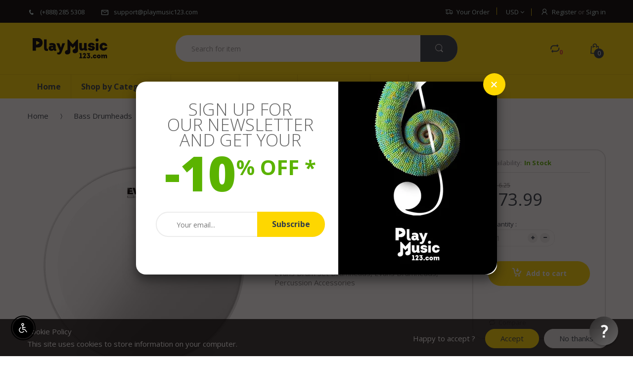

--- FILE ---
content_type: text/html; charset=utf-8
request_url: https://www.playmusic123.com/products/evans-eq3-clear-bass-drum-head-24-inch-bd24gb3
body_size: 59510
content:
<!doctype html>
<!--[if IE 8]><html lang="en" class="ie8 js"> <![endif]-->
<!--[if (gt IE 9)|!(IE)]><!--><html lang="en" class="js"> <!--<![endif]-->
<head>
  
  <link rel="shortcut icon" href="//www.playmusic123.com/cdn/shop/t/12/assets/favicon.png?v=49203307390956661391495043949" type="image/png" />
  
  <meta charset="UTF-8">
  <meta http-equiv="Content-Type" content="text/html; charset=utf-8">
  <meta name="viewport" content="width=device-width, initial-scale=1, minimum-scale=1, maximum-scale=1" />
  <link rel="canonical" href="https://www.playmusic123.com/products/evans-eq3-clear-bass-drum-head-24-inch-bd24gb3" />
  
  <!-- Title and description ================================================== -->
  <title>
    Evans EQ3 Clear Bass Drum Head, 24 Inch &ndash; PlayMusic123.com
  </title>

  
  <meta name="description" content="Evans clear EQ3 series features two plies of 6.5mil film and provides a controlled low-end rumble and focused attack. Its articulation and endurance make the EQ3 especially suitable for live playing and will not distort under heavy hitting. An internal overtone control ring with a removable muffle ring make for extreme">
  

  


  <meta property="og:type" content="product" />
  <meta property="og:title" content="Evans EQ3 Clear Bass Drum Head, 24 Inch" />
  
  <meta property="og:image" content="http://www.playmusic123.com/cdn/shop/products/BD24GB3_main_hi-res_grande.jpg?v=1654294069" />
  <meta property="og:image:secure_url" content="https://www.playmusic123.com/cdn/shop/products/BD24GB3_main_hi-res_grande.jpg?v=1654294069" />
  
  <meta property="og:image" content="http://www.playmusic123.com/cdn/shop/products/BD24GB3_detail1_hi-res_grande.jpg?v=1654294069" />
  <meta property="og:image:secure_url" content="https://www.playmusic123.com/cdn/shop/products/BD24GB3_detail1_hi-res_grande.jpg?v=1654294069" />
  
  <meta property="og:image" content="http://www.playmusic123.com/cdn/shop/products/BD24GB3_onBassDrum1_hi-res_grande.jpg?v=1654294069" />
  <meta property="og:image:secure_url" content="https://www.playmusic123.com/cdn/shop/products/BD24GB3_onBassDrum1_hi-res_grande.jpg?v=1654294069" />
  
  <meta property="og:price:amount" content="73.99" />
  <meta property="og:price:currency" content="USD" />



<meta property="og:description" content="Evans clear EQ3 series features two plies of 6.5mil film and provides a controlled low-end rumble and focused attack. Its articulation and endurance make the EQ3 especially suitable for live playing and will not distort under heavy hitting. An internal overtone control ring with a removable muffle ring make for extreme" />

<meta property="og:url" content="https://www.playmusic123.com/products/evans-eq3-clear-bass-drum-head-24-inch-bd24gb3" />
<meta property="og:site_name" content="PlayMusic123.com" />
  

<link href="//www.playmusic123.com/cdn/shop/t/12/assets/jquery-ui.css?v=64611646430117989321495043956" rel="stylesheet" type="text/css" media="all" />

<link href="//www.playmusic123.com/cdn/shop/t/12/assets/bootstrap.3x.css?v=131482689998662027531495043943" rel="stylesheet" type="text/css" media="all" />
<link href="//www.playmusic123.com/cdn/shop/t/12/assets/jquery.owl.carousel.css?v=42047370958549325251495043976" rel="stylesheet" type="text/css" media="all" />

<link href="//www.playmusic123.com/cdn/shop/t/12/assets/jquery.plugin.css?v=153486280912567533771696465175" rel="stylesheet" type="text/css" media="all" />
<link href="//www.playmusic123.com/cdn/shop/t/12/assets/electro.css?v=157192591615834955511696465175" rel="stylesheet" type="text/css" media="all" />

<link href="//www.playmusic123.com/cdn/shop/t/12/assets/bc.toggle.scss.css?v=79580210010788746221696465175" rel="stylesheet" type="text/css" media="all" />
<link href="//www.playmusic123.com/cdn/shop/t/12/assets/bc.global.scss.css?v=77799460921168567091696465175" rel="stylesheet" type="text/css" media="all" />
<link href="//www.playmusic123.com/cdn/shop/t/12/assets/bc.style.scss.css?v=153237642531818576141738024095" rel="stylesheet" type="text/css" media="all" />
<link href="//www.playmusic123.com/cdn/shop/t/12/assets/bc.responsive.scss.css?v=183766548661573594441696465175" rel="stylesheet" type="text/css" media="all" />

  
<link href="//fonts.googleapis.com/css?family=Open+Sans:300italic,400italic,600italic,700italic,800italic,400,300,600,700,800" rel='stylesheet' type='text/css'>
<link href="//fonts.googleapis.com/css?family=Open+Sans:300italic,400italic,600italic,700italic,800italic,400,300,600,700,800" rel='stylesheet' type='text/css'>
<link href="//fonts.googleapis.com/css?family=Open+Sans:300italic,400italic,600italic,700italic,800italic,400,300,600,700,800" rel='stylesheet' type='text/css'>
<link rel="stylesheet" href="//maxcdn.bootstrapcdn.com/font-awesome/4.5.0/css/font-awesome.min.css">


  

<script src="//www.playmusic123.com/cdn/shop/t/12/assets/jquery-1.9.1.min.js?v=95800296054546268251495043956" ></script>
<script src="//code.jquery.com/ui/1.9.1/jquery-ui.js"></script>

<script src="//www.playmusic123.com/cdn/shop/t/12/assets/bootstrap.3x.min.js?v=133551432925901452781495043943" defer></script>

<script src="//www.playmusic123.com/cdn/shop/t/12/assets/jquery.easing.1.3.js?v=183302368868080250061495043958" defer></script>

<script src="//www.playmusic123.com/cdn/shop/t/12/assets/modernizr.js?v=48376380639843794271495043964"  async></script>



<script src="//www.playmusic123.com/cdn/shop/t/12/assets/cookies.js?v=152021851494072641811495043946"></script>
<script src="//www.playmusic123.com/cdn/shop/t/12/assets/jquery.fancybox.min.js?v=145951643271796414991495043958"></script>
<script src="//www.playmusic123.com/cdn/shop/t/12/assets/jquery.jgrowl.min.js?v=87227353252943713011495043959" defer></script>
<script src="//www.playmusic123.com/cdn/shop/t/12/assets/jquery.elevatezoom.min.js?v=123601637255686690921495043958" defer></script>
<script src="//www.playmusic123.com/cdn/shop/t/12/assets/jquery.owl.carousel.min.js?v=33650824321397007901495043959" defer></script>
<script src="//www.playmusic123.com/cdn/shop/t/12/assets/jquery.plugin.js?v=10681318543028800801495043960" defer></script>
<script src="//www.playmusic123.com/cdn/shop/t/12/assets/jquery.countdown.js?v=12090125995840752651495043957" defer></script>

<script src="//www.playmusic123.com/cdn/shop/t/12/assets/cart.js?v=169366680354182025121495043944" defer></script>
<script src="//www.playmusic123.com/cdn/shop/t/12/assets/rivets-cart.min.js?v=49544620901609536631495043968" defer></script>

<script src="//www.playmusic123.com/cdn/shop/t/12/assets/bc.ajax-search.js?v=53226395559842740921495043974" defer></script>




<script src="//www.playmusic123.com/cdn/shop/t/12/assets/jquery.notify.min.js?v=86820410152038118811495043959" type="text/javascript"></script>


<script src="//www.playmusic123.com/cdn/shop/t/12/assets/option_selection.js?v=15895070327792254761495043964" defer></script>


<script src="//www.playmusic123.com/cdn/shop/t/12/assets/jquery.fakecrop.js?v=165182472294359744011495043958" defer></script>


<script src="//www.playmusic123.com/cdn/shop/t/12/assets/bc.global.js?v=29943723480695511341495043974" defer></script>
<script src="//www.playmusic123.com/cdn/shop/t/12/assets/bc.slider.js?v=148455404800587099551495043975"></script>
<script src="//www.playmusic123.com/cdn/shop/t/12/assets/bc.script.js?v=166377564326487968391495043975"></script>




  <script>window.performance && window.performance.mark && window.performance.mark('shopify.content_for_header.start');</script><meta id="shopify-digital-wallet" name="shopify-digital-wallet" content="/13620637/digital_wallets/dialog">
<meta name="shopify-checkout-api-token" content="3088d6c36268240a23f17b9f1849e311">
<meta id="in-context-paypal-metadata" data-shop-id="13620637" data-venmo-supported="true" data-environment="production" data-locale="en_US" data-paypal-v4="true" data-currency="USD">
<link rel="alternate" type="application/json+oembed" href="https://www.playmusic123.com/products/evans-eq3-clear-bass-drum-head-24-inch-bd24gb3.oembed">
<script async="async" src="/checkouts/internal/preloads.js?locale=en-US"></script>
<link rel="preconnect" href="https://shop.app" crossorigin="anonymous">
<script async="async" src="https://shop.app/checkouts/internal/preloads.js?locale=en-US&shop_id=13620637" crossorigin="anonymous"></script>
<script id="apple-pay-shop-capabilities" type="application/json">{"shopId":13620637,"countryCode":"US","currencyCode":"USD","merchantCapabilities":["supports3DS"],"merchantId":"gid:\/\/shopify\/Shop\/13620637","merchantName":"PlayMusic123.com","requiredBillingContactFields":["postalAddress","email","phone"],"requiredShippingContactFields":["postalAddress","email","phone"],"shippingType":"shipping","supportedNetworks":["visa","masterCard","amex","discover","elo","jcb"],"total":{"type":"pending","label":"PlayMusic123.com","amount":"1.00"},"shopifyPaymentsEnabled":true,"supportsSubscriptions":true}</script>
<script id="shopify-features" type="application/json">{"accessToken":"3088d6c36268240a23f17b9f1849e311","betas":["rich-media-storefront-analytics"],"domain":"www.playmusic123.com","predictiveSearch":true,"shopId":13620637,"locale":"en"}</script>
<script>var Shopify = Shopify || {};
Shopify.shop = "playmusic123-com.myshopify.com";
Shopify.locale = "en";
Shopify.currency = {"active":"USD","rate":"1.0"};
Shopify.country = "US";
Shopify.theme = {"name":"PlayMusic123.com Full Color (Bread)","id":168145667,"schema_name":null,"schema_version":null,"theme_store_id":null,"role":"main"};
Shopify.theme.handle = "null";
Shopify.theme.style = {"id":null,"handle":null};
Shopify.cdnHost = "www.playmusic123.com/cdn";
Shopify.routes = Shopify.routes || {};
Shopify.routes.root = "/";</script>
<script type="module">!function(o){(o.Shopify=o.Shopify||{}).modules=!0}(window);</script>
<script>!function(o){function n(){var o=[];function n(){o.push(Array.prototype.slice.apply(arguments))}return n.q=o,n}var t=o.Shopify=o.Shopify||{};t.loadFeatures=n(),t.autoloadFeatures=n()}(window);</script>
<script>
  window.ShopifyPay = window.ShopifyPay || {};
  window.ShopifyPay.apiHost = "shop.app\/pay";
  window.ShopifyPay.redirectState = null;
</script>
<script id="shop-js-analytics" type="application/json">{"pageType":"product"}</script>
<script defer="defer" async type="module" src="//www.playmusic123.com/cdn/shopifycloud/shop-js/modules/v2/client.init-shop-cart-sync_IZsNAliE.en.esm.js"></script>
<script defer="defer" async type="module" src="//www.playmusic123.com/cdn/shopifycloud/shop-js/modules/v2/chunk.common_0OUaOowp.esm.js"></script>
<script type="module">
  await import("//www.playmusic123.com/cdn/shopifycloud/shop-js/modules/v2/client.init-shop-cart-sync_IZsNAliE.en.esm.js");
await import("//www.playmusic123.com/cdn/shopifycloud/shop-js/modules/v2/chunk.common_0OUaOowp.esm.js");

  window.Shopify.SignInWithShop?.initShopCartSync?.({"fedCMEnabled":true,"windoidEnabled":true});

</script>
<script>
  window.Shopify = window.Shopify || {};
  if (!window.Shopify.featureAssets) window.Shopify.featureAssets = {};
  window.Shopify.featureAssets['shop-js'] = {"shop-cart-sync":["modules/v2/client.shop-cart-sync_DLOhI_0X.en.esm.js","modules/v2/chunk.common_0OUaOowp.esm.js"],"init-fed-cm":["modules/v2/client.init-fed-cm_C6YtU0w6.en.esm.js","modules/v2/chunk.common_0OUaOowp.esm.js"],"shop-button":["modules/v2/client.shop-button_BCMx7GTG.en.esm.js","modules/v2/chunk.common_0OUaOowp.esm.js"],"shop-cash-offers":["modules/v2/client.shop-cash-offers_BT26qb5j.en.esm.js","modules/v2/chunk.common_0OUaOowp.esm.js","modules/v2/chunk.modal_CGo_dVj3.esm.js"],"init-windoid":["modules/v2/client.init-windoid_B9PkRMql.en.esm.js","modules/v2/chunk.common_0OUaOowp.esm.js"],"init-shop-email-lookup-coordinator":["modules/v2/client.init-shop-email-lookup-coordinator_DZkqjsbU.en.esm.js","modules/v2/chunk.common_0OUaOowp.esm.js"],"shop-toast-manager":["modules/v2/client.shop-toast-manager_Di2EnuM7.en.esm.js","modules/v2/chunk.common_0OUaOowp.esm.js"],"shop-login-button":["modules/v2/client.shop-login-button_BtqW_SIO.en.esm.js","modules/v2/chunk.common_0OUaOowp.esm.js","modules/v2/chunk.modal_CGo_dVj3.esm.js"],"avatar":["modules/v2/client.avatar_BTnouDA3.en.esm.js"],"pay-button":["modules/v2/client.pay-button_CWa-C9R1.en.esm.js","modules/v2/chunk.common_0OUaOowp.esm.js"],"init-shop-cart-sync":["modules/v2/client.init-shop-cart-sync_IZsNAliE.en.esm.js","modules/v2/chunk.common_0OUaOowp.esm.js"],"init-customer-accounts":["modules/v2/client.init-customer-accounts_DenGwJTU.en.esm.js","modules/v2/client.shop-login-button_BtqW_SIO.en.esm.js","modules/v2/chunk.common_0OUaOowp.esm.js","modules/v2/chunk.modal_CGo_dVj3.esm.js"],"init-shop-for-new-customer-accounts":["modules/v2/client.init-shop-for-new-customer-accounts_JdHXxpS9.en.esm.js","modules/v2/client.shop-login-button_BtqW_SIO.en.esm.js","modules/v2/chunk.common_0OUaOowp.esm.js","modules/v2/chunk.modal_CGo_dVj3.esm.js"],"init-customer-accounts-sign-up":["modules/v2/client.init-customer-accounts-sign-up_D6__K_p8.en.esm.js","modules/v2/client.shop-login-button_BtqW_SIO.en.esm.js","modules/v2/chunk.common_0OUaOowp.esm.js","modules/v2/chunk.modal_CGo_dVj3.esm.js"],"checkout-modal":["modules/v2/client.checkout-modal_C_ZQDY6s.en.esm.js","modules/v2/chunk.common_0OUaOowp.esm.js","modules/v2/chunk.modal_CGo_dVj3.esm.js"],"shop-follow-button":["modules/v2/client.shop-follow-button_XetIsj8l.en.esm.js","modules/v2/chunk.common_0OUaOowp.esm.js","modules/v2/chunk.modal_CGo_dVj3.esm.js"],"lead-capture":["modules/v2/client.lead-capture_DvA72MRN.en.esm.js","modules/v2/chunk.common_0OUaOowp.esm.js","modules/v2/chunk.modal_CGo_dVj3.esm.js"],"shop-login":["modules/v2/client.shop-login_ClXNxyh6.en.esm.js","modules/v2/chunk.common_0OUaOowp.esm.js","modules/v2/chunk.modal_CGo_dVj3.esm.js"],"payment-terms":["modules/v2/client.payment-terms_CNlwjfZz.en.esm.js","modules/v2/chunk.common_0OUaOowp.esm.js","modules/v2/chunk.modal_CGo_dVj3.esm.js"]};
</script>
<script>(function() {
  var isLoaded = false;
  function asyncLoad() {
    if (isLoaded) return;
    isLoaded = true;
    var urls = ["https:\/\/formbuilder.hulkapps.com\/skeletopapp.js?shop=playmusic123-com.myshopify.com","https:\/\/chimpstatic.com\/mcjs-connected\/js\/users\/2fe0b7ce49a2c5d25286cce1a\/fd95d7e0a6e5d20d57220acce.js?shop=playmusic123-com.myshopify.com","https:\/\/www.magisto.com\/media\/shopify\/magisto.js?shop=playmusic123-com.myshopify.com","https:\/\/api.pp-prod-ads.ue2.breadgateway.net\/api\/shopify-plugin-backend\/messaging-app\/cart.js?shopId=5ed149d5-8aa3-4270-bf2a-ba5524cfc277\u0026shop=playmusic123-com.myshopify.com","https:\/\/cdn.hextom.com\/js\/freeshippingbar.js?shop=playmusic123-com.myshopify.com"];
    for (var i = 0; i < urls.length; i++) {
      var s = document.createElement('script');
      s.type = 'text/javascript';
      s.async = true;
      s.src = urls[i];
      var x = document.getElementsByTagName('script')[0];
      x.parentNode.insertBefore(s, x);
    }
  };
  if(window.attachEvent) {
    window.attachEvent('onload', asyncLoad);
  } else {
    window.addEventListener('load', asyncLoad, false);
  }
})();</script>
<script id="__st">var __st={"a":13620637,"offset":-28800,"reqid":"0b418d30-7da2-459c-9e96-0d706fd92481-1768403724","pageurl":"www.playmusic123.com\/products\/evans-eq3-clear-bass-drum-head-24-inch-bd24gb3","u":"36f462ab6442","p":"product","rtyp":"product","rid":7707386085603};</script>
<script>window.ShopifyPaypalV4VisibilityTracking = true;</script>
<script id="captcha-bootstrap">!function(){'use strict';const t='contact',e='account',n='new_comment',o=[[t,t],['blogs',n],['comments',n],[t,'customer']],c=[[e,'customer_login'],[e,'guest_login'],[e,'recover_customer_password'],[e,'create_customer']],r=t=>t.map((([t,e])=>`form[action*='/${t}']:not([data-nocaptcha='true']) input[name='form_type'][value='${e}']`)).join(','),a=t=>()=>t?[...document.querySelectorAll(t)].map((t=>t.form)):[];function s(){const t=[...o],e=r(t);return a(e)}const i='password',u='form_key',d=['recaptcha-v3-token','g-recaptcha-response','h-captcha-response',i],f=()=>{try{return window.sessionStorage}catch{return}},m='__shopify_v',_=t=>t.elements[u];function p(t,e,n=!1){try{const o=window.sessionStorage,c=JSON.parse(o.getItem(e)),{data:r}=function(t){const{data:e,action:n}=t;return t[m]||n?{data:e,action:n}:{data:t,action:n}}(c);for(const[e,n]of Object.entries(r))t.elements[e]&&(t.elements[e].value=n);n&&o.removeItem(e)}catch(o){console.error('form repopulation failed',{error:o})}}const l='form_type',E='cptcha';function T(t){t.dataset[E]=!0}const w=window,h=w.document,L='Shopify',v='ce_forms',y='captcha';let A=!1;((t,e)=>{const n=(g='f06e6c50-85a8-45c8-87d0-21a2b65856fe',I='https://cdn.shopify.com/shopifycloud/storefront-forms-hcaptcha/ce_storefront_forms_captcha_hcaptcha.v1.5.2.iife.js',D={infoText:'Protected by hCaptcha',privacyText:'Privacy',termsText:'Terms'},(t,e,n)=>{const o=w[L][v],c=o.bindForm;if(c)return c(t,g,e,D).then(n);var r;o.q.push([[t,g,e,D],n]),r=I,A||(h.body.append(Object.assign(h.createElement('script'),{id:'captcha-provider',async:!0,src:r})),A=!0)});var g,I,D;w[L]=w[L]||{},w[L][v]=w[L][v]||{},w[L][v].q=[],w[L][y]=w[L][y]||{},w[L][y].protect=function(t,e){n(t,void 0,e),T(t)},Object.freeze(w[L][y]),function(t,e,n,w,h,L){const[v,y,A,g]=function(t,e,n){const i=e?o:[],u=t?c:[],d=[...i,...u],f=r(d),m=r(i),_=r(d.filter((([t,e])=>n.includes(e))));return[a(f),a(m),a(_),s()]}(w,h,L),I=t=>{const e=t.target;return e instanceof HTMLFormElement?e:e&&e.form},D=t=>v().includes(t);t.addEventListener('submit',(t=>{const e=I(t);if(!e)return;const n=D(e)&&!e.dataset.hcaptchaBound&&!e.dataset.recaptchaBound,o=_(e),c=g().includes(e)&&(!o||!o.value);(n||c)&&t.preventDefault(),c&&!n&&(function(t){try{if(!f())return;!function(t){const e=f();if(!e)return;const n=_(t);if(!n)return;const o=n.value;o&&e.removeItem(o)}(t);const e=Array.from(Array(32),(()=>Math.random().toString(36)[2])).join('');!function(t,e){_(t)||t.append(Object.assign(document.createElement('input'),{type:'hidden',name:u})),t.elements[u].value=e}(t,e),function(t,e){const n=f();if(!n)return;const o=[...t.querySelectorAll(`input[type='${i}']`)].map((({name:t})=>t)),c=[...d,...o],r={};for(const[a,s]of new FormData(t).entries())c.includes(a)||(r[a]=s);n.setItem(e,JSON.stringify({[m]:1,action:t.action,data:r}))}(t,e)}catch(e){console.error('failed to persist form',e)}}(e),e.submit())}));const S=(t,e)=>{t&&!t.dataset[E]&&(n(t,e.some((e=>e===t))),T(t))};for(const o of['focusin','change'])t.addEventListener(o,(t=>{const e=I(t);D(e)&&S(e,y())}));const B=e.get('form_key'),M=e.get(l),P=B&&M;t.addEventListener('DOMContentLoaded',(()=>{const t=y();if(P)for(const e of t)e.elements[l].value===M&&p(e,B);[...new Set([...A(),...v().filter((t=>'true'===t.dataset.shopifyCaptcha))])].forEach((e=>S(e,t)))}))}(h,new URLSearchParams(w.location.search),n,t,e,['guest_login'])})(!0,!0)}();</script>
<script integrity="sha256-4kQ18oKyAcykRKYeNunJcIwy7WH5gtpwJnB7kiuLZ1E=" data-source-attribution="shopify.loadfeatures" defer="defer" src="//www.playmusic123.com/cdn/shopifycloud/storefront/assets/storefront/load_feature-a0a9edcb.js" crossorigin="anonymous"></script>
<script crossorigin="anonymous" defer="defer" src="//www.playmusic123.com/cdn/shopifycloud/storefront/assets/shopify_pay/storefront-65b4c6d7.js?v=20250812"></script>
<script data-source-attribution="shopify.dynamic_checkout.dynamic.init">var Shopify=Shopify||{};Shopify.PaymentButton=Shopify.PaymentButton||{isStorefrontPortableWallets:!0,init:function(){window.Shopify.PaymentButton.init=function(){};var t=document.createElement("script");t.src="https://www.playmusic123.com/cdn/shopifycloud/portable-wallets/latest/portable-wallets.en.js",t.type="module",document.head.appendChild(t)}};
</script>
<script data-source-attribution="shopify.dynamic_checkout.buyer_consent">
  function portableWalletsHideBuyerConsent(e){var t=document.getElementById("shopify-buyer-consent"),n=document.getElementById("shopify-subscription-policy-button");t&&n&&(t.classList.add("hidden"),t.setAttribute("aria-hidden","true"),n.removeEventListener("click",e))}function portableWalletsShowBuyerConsent(e){var t=document.getElementById("shopify-buyer-consent"),n=document.getElementById("shopify-subscription-policy-button");t&&n&&(t.classList.remove("hidden"),t.removeAttribute("aria-hidden"),n.addEventListener("click",e))}window.Shopify?.PaymentButton&&(window.Shopify.PaymentButton.hideBuyerConsent=portableWalletsHideBuyerConsent,window.Shopify.PaymentButton.showBuyerConsent=portableWalletsShowBuyerConsent);
</script>
<script data-source-attribution="shopify.dynamic_checkout.cart.bootstrap">document.addEventListener("DOMContentLoaded",(function(){function t(){return document.querySelector("shopify-accelerated-checkout-cart, shopify-accelerated-checkout")}if(t())Shopify.PaymentButton.init();else{new MutationObserver((function(e,n){t()&&(Shopify.PaymentButton.init(),n.disconnect())})).observe(document.body,{childList:!0,subtree:!0})}}));
</script>
<script id='scb4127' type='text/javascript' async='' src='https://www.playmusic123.com/cdn/shopifycloud/privacy-banner/storefront-banner.js'></script><link id="shopify-accelerated-checkout-styles" rel="stylesheet" media="screen" href="https://www.playmusic123.com/cdn/shopifycloud/portable-wallets/latest/accelerated-checkout-backwards-compat.css" crossorigin="anonymous">
<style id="shopify-accelerated-checkout-cart">
        #shopify-buyer-consent {
  margin-top: 1em;
  display: inline-block;
  width: 100%;
}

#shopify-buyer-consent.hidden {
  display: none;
}

#shopify-subscription-policy-button {
  background: none;
  border: none;
  padding: 0;
  text-decoration: underline;
  font-size: inherit;
  cursor: pointer;
}

#shopify-subscription-policy-button::before {
  box-shadow: none;
}

      </style>

<script>window.performance && window.performance.mark && window.performance.mark('shopify.content_for_header.end');</script>
  <!--<script src="https://shopify.getbread.com/static/892cfb6d-020d-4c6f-a029-a0d703224efc/cart.js?2026-01-14::07:15" type="text/javascript"></script>-->


<script>
    
    
    
    
    var gsf_conversion_data = {page_type : 'product', event : 'view_item', data : {product_data : [{variant_id : 42933644951779, product_id : 7707386085603, name : "Evans EQ3 Clear Bass Drum Head, 24 Inch", price : "73.99", currency : "USD", sku : "BD24GB3", brand : "Evans", variant : "Default Title", category : "Evans Drum Heads", quantity : "3" }], total_price : "73.99", shop_currency : "USD"}};
    
</script>

<script>
    
    
    
    
    var gsf_conversion_data = {page_type : 'product', event : 'view_item', data : {product_data : [{variant_id : 42933644951779, product_id : 7707386085603, name : "Evans EQ3 Clear Bass Drum Head, 24 Inch", price : "73.99", currency : "USD", sku : "BD24GB3", brand : "Evans", variant : "Default Title", category : "Evans Drum Heads", quantity : "3" }], total_price : "73.99", shop_currency : "USD"}};
    
</script>
 

<script>window.__pagefly_analytics_settings__={"version":2,"visits":631,"dashboardVisits":"40","storefrontPassword":"","acceptGDPR":true,"acceptTracking":false,"planMigrated":true,"install_app":"1","klaviyoListKey":"MFNKPU","first_visit_pricing_plan":"1","create_first_regular_page":"1","pageflyThemeId":116880933064,"appReview":"5","create_first_collection_page":"1","publish_first_collection_page":"1","create_first_blog_post":"1","publish_first_blog_post":"1","publish_first_regular_page":"1","acceptGATracking":true,"acceptCrisp":true,"acceptCookies":true,"feedbackTriggered":[{"triggeredAt":"2022-04-07T03:57:33.911Z","type":"VIEW_PAGE_NO_TEMPLATE"},{"triggeredAt":"2022-04-15T21:09:59.114Z","type":"OLD_USER"}]};</script>
 
  

<!--DOOFINDER-SHOPIFY-->
        
        <!--/DOOFINDER-SHOPIFY-->

<!-- BEGIN app block: shopify://apps/doofinder-search-discovery/blocks/doofinder-script/1abc6bc6-ff36-4a37-9034-effae4a47cf6 -->
  <script>
    (function(w, k) {w[k] = window[k] || function () { (window[k].q = window[k].q || []).push(arguments) }})(window, "doofinderApp")
    var dfKvCustomerEmail = "";

    doofinderApp("config", "currency", Shopify.currency.active);
    doofinderApp("config", "language", Shopify.locale);
    var context = Shopify.country;
    
    doofinderApp("config", "priceName", context);
    localStorage.setItem("shopify-language", Shopify.locale);

    doofinderApp("init", "layer", {
      params:{
        "":{
          exclude: {
            not_published_in: [context]
          }
        },
        "product":{
          exclude: {
            not_published_in: [context]
          }
        }
      }
    });
  </script>

  <script src="https://us1-config.doofinder.com/2.x/a9eb2ab2-0e55-41a0-9b1d-0a2c58087eb8.js" async></script>



<!-- END app block --><!-- BEGIN app block: shopify://apps/pagefly-page-builder/blocks/app-embed/83e179f7-59a0-4589-8c66-c0dddf959200 -->

<!-- BEGIN app snippet: pagefly-cro-ab-testing-main -->







<script>
  ;(function () {
    const url = new URL(window.location)
    const viewParam = url.searchParams.get('view')
    if (viewParam && viewParam.includes('variant-pf-')) {
      url.searchParams.set('pf_v', viewParam)
      url.searchParams.delete('view')
      window.history.replaceState({}, '', url)
    }
  })()
</script>



<script type='module'>
  
  window.PAGEFLY_CRO = window.PAGEFLY_CRO || {}

  window.PAGEFLY_CRO['data_debug'] = {
    original_template_suffix: "all_products",
    allow_ab_test: false,
    ab_test_start_time: 0,
    ab_test_end_time: 0,
    today_date_time: 1768403724000,
  }
  window.PAGEFLY_CRO['GA4'] = { enabled: true}
</script>

<!-- END app snippet -->








  <script src='https://cdn.shopify.com/extensions/019bb4f9-aed6-78a3-be91-e9d44663e6bf/pagefly-page-builder-215/assets/pagefly-helper.js' defer='defer'></script>

  <script src='https://cdn.shopify.com/extensions/019bb4f9-aed6-78a3-be91-e9d44663e6bf/pagefly-page-builder-215/assets/pagefly-general-helper.js' defer='defer'></script>

  <script src='https://cdn.shopify.com/extensions/019bb4f9-aed6-78a3-be91-e9d44663e6bf/pagefly-page-builder-215/assets/pagefly-snap-slider.js' defer='defer'></script>

  <script src='https://cdn.shopify.com/extensions/019bb4f9-aed6-78a3-be91-e9d44663e6bf/pagefly-page-builder-215/assets/pagefly-slideshow-v3.js' defer='defer'></script>

  <script src='https://cdn.shopify.com/extensions/019bb4f9-aed6-78a3-be91-e9d44663e6bf/pagefly-page-builder-215/assets/pagefly-slideshow-v4.js' defer='defer'></script>

  <script src='https://cdn.shopify.com/extensions/019bb4f9-aed6-78a3-be91-e9d44663e6bf/pagefly-page-builder-215/assets/pagefly-glider.js' defer='defer'></script>

  <script src='https://cdn.shopify.com/extensions/019bb4f9-aed6-78a3-be91-e9d44663e6bf/pagefly-page-builder-215/assets/pagefly-slideshow-v1-v2.js' defer='defer'></script>

  <script src='https://cdn.shopify.com/extensions/019bb4f9-aed6-78a3-be91-e9d44663e6bf/pagefly-page-builder-215/assets/pagefly-product-media.js' defer='defer'></script>

  <script src='https://cdn.shopify.com/extensions/019bb4f9-aed6-78a3-be91-e9d44663e6bf/pagefly-page-builder-215/assets/pagefly-product.js' defer='defer'></script>


<script id='pagefly-helper-data' type='application/json'>
  {
    "page_optimization": {
      "assets_prefetching": false
    },
    "elements_asset_mapper": {
      "Accordion": "https://cdn.shopify.com/extensions/019bb4f9-aed6-78a3-be91-e9d44663e6bf/pagefly-page-builder-215/assets/pagefly-accordion.js",
      "Accordion3": "https://cdn.shopify.com/extensions/019bb4f9-aed6-78a3-be91-e9d44663e6bf/pagefly-page-builder-215/assets/pagefly-accordion3.js",
      "CountDown": "https://cdn.shopify.com/extensions/019bb4f9-aed6-78a3-be91-e9d44663e6bf/pagefly-page-builder-215/assets/pagefly-countdown.js",
      "GMap1": "https://cdn.shopify.com/extensions/019bb4f9-aed6-78a3-be91-e9d44663e6bf/pagefly-page-builder-215/assets/pagefly-gmap.js",
      "GMap2": "https://cdn.shopify.com/extensions/019bb4f9-aed6-78a3-be91-e9d44663e6bf/pagefly-page-builder-215/assets/pagefly-gmap.js",
      "GMapBasicV2": "https://cdn.shopify.com/extensions/019bb4f9-aed6-78a3-be91-e9d44663e6bf/pagefly-page-builder-215/assets/pagefly-gmap.js",
      "GMapAdvancedV2": "https://cdn.shopify.com/extensions/019bb4f9-aed6-78a3-be91-e9d44663e6bf/pagefly-page-builder-215/assets/pagefly-gmap.js",
      "HTML.Video": "https://cdn.shopify.com/extensions/019bb4f9-aed6-78a3-be91-e9d44663e6bf/pagefly-page-builder-215/assets/pagefly-htmlvideo.js",
      "HTML.Video2": "https://cdn.shopify.com/extensions/019bb4f9-aed6-78a3-be91-e9d44663e6bf/pagefly-page-builder-215/assets/pagefly-htmlvideo2.js",
      "HTML.Video3": "https://cdn.shopify.com/extensions/019bb4f9-aed6-78a3-be91-e9d44663e6bf/pagefly-page-builder-215/assets/pagefly-htmlvideo2.js",
      "BackgroundVideo": "https://cdn.shopify.com/extensions/019bb4f9-aed6-78a3-be91-e9d44663e6bf/pagefly-page-builder-215/assets/pagefly-htmlvideo2.js",
      "Instagram": "https://cdn.shopify.com/extensions/019bb4f9-aed6-78a3-be91-e9d44663e6bf/pagefly-page-builder-215/assets/pagefly-instagram.js",
      "Instagram2": "https://cdn.shopify.com/extensions/019bb4f9-aed6-78a3-be91-e9d44663e6bf/pagefly-page-builder-215/assets/pagefly-instagram.js",
      "Insta3": "https://cdn.shopify.com/extensions/019bb4f9-aed6-78a3-be91-e9d44663e6bf/pagefly-page-builder-215/assets/pagefly-instagram3.js",
      "Tabs": "https://cdn.shopify.com/extensions/019bb4f9-aed6-78a3-be91-e9d44663e6bf/pagefly-page-builder-215/assets/pagefly-tab.js",
      "Tabs3": "https://cdn.shopify.com/extensions/019bb4f9-aed6-78a3-be91-e9d44663e6bf/pagefly-page-builder-215/assets/pagefly-tab3.js",
      "ProductBox": "https://cdn.shopify.com/extensions/019bb4f9-aed6-78a3-be91-e9d44663e6bf/pagefly-page-builder-215/assets/pagefly-cart.js",
      "FBPageBox2": "https://cdn.shopify.com/extensions/019bb4f9-aed6-78a3-be91-e9d44663e6bf/pagefly-page-builder-215/assets/pagefly-facebook.js",
      "FBLikeButton2": "https://cdn.shopify.com/extensions/019bb4f9-aed6-78a3-be91-e9d44663e6bf/pagefly-page-builder-215/assets/pagefly-facebook.js",
      "TwitterFeed2": "https://cdn.shopify.com/extensions/019bb4f9-aed6-78a3-be91-e9d44663e6bf/pagefly-page-builder-215/assets/pagefly-twitter.js",
      "Paragraph4": "https://cdn.shopify.com/extensions/019bb4f9-aed6-78a3-be91-e9d44663e6bf/pagefly-page-builder-215/assets/pagefly-paragraph4.js",

      "AliReviews": "https://cdn.shopify.com/extensions/019bb4f9-aed6-78a3-be91-e9d44663e6bf/pagefly-page-builder-215/assets/pagefly-3rd-elements.js",
      "BackInStock": "https://cdn.shopify.com/extensions/019bb4f9-aed6-78a3-be91-e9d44663e6bf/pagefly-page-builder-215/assets/pagefly-3rd-elements.js",
      "GloboBackInStock": "https://cdn.shopify.com/extensions/019bb4f9-aed6-78a3-be91-e9d44663e6bf/pagefly-page-builder-215/assets/pagefly-3rd-elements.js",
      "GrowaveWishlist": "https://cdn.shopify.com/extensions/019bb4f9-aed6-78a3-be91-e9d44663e6bf/pagefly-page-builder-215/assets/pagefly-3rd-elements.js",
      "InfiniteOptionsShopPad": "https://cdn.shopify.com/extensions/019bb4f9-aed6-78a3-be91-e9d44663e6bf/pagefly-page-builder-215/assets/pagefly-3rd-elements.js",
      "InkybayProductPersonalizer": "https://cdn.shopify.com/extensions/019bb4f9-aed6-78a3-be91-e9d44663e6bf/pagefly-page-builder-215/assets/pagefly-3rd-elements.js",
      "LimeSpot": "https://cdn.shopify.com/extensions/019bb4f9-aed6-78a3-be91-e9d44663e6bf/pagefly-page-builder-215/assets/pagefly-3rd-elements.js",
      "Loox": "https://cdn.shopify.com/extensions/019bb4f9-aed6-78a3-be91-e9d44663e6bf/pagefly-page-builder-215/assets/pagefly-3rd-elements.js",
      "Opinew": "https://cdn.shopify.com/extensions/019bb4f9-aed6-78a3-be91-e9d44663e6bf/pagefly-page-builder-215/assets/pagefly-3rd-elements.js",
      "Powr": "https://cdn.shopify.com/extensions/019bb4f9-aed6-78a3-be91-e9d44663e6bf/pagefly-page-builder-215/assets/pagefly-3rd-elements.js",
      "ProductReviews": "https://cdn.shopify.com/extensions/019bb4f9-aed6-78a3-be91-e9d44663e6bf/pagefly-page-builder-215/assets/pagefly-3rd-elements.js",
      "PushOwl": "https://cdn.shopify.com/extensions/019bb4f9-aed6-78a3-be91-e9d44663e6bf/pagefly-page-builder-215/assets/pagefly-3rd-elements.js",
      "ReCharge": "https://cdn.shopify.com/extensions/019bb4f9-aed6-78a3-be91-e9d44663e6bf/pagefly-page-builder-215/assets/pagefly-3rd-elements.js",
      "Rivyo": "https://cdn.shopify.com/extensions/019bb4f9-aed6-78a3-be91-e9d44663e6bf/pagefly-page-builder-215/assets/pagefly-3rd-elements.js",
      "TrackingMore": "https://cdn.shopify.com/extensions/019bb4f9-aed6-78a3-be91-e9d44663e6bf/pagefly-page-builder-215/assets/pagefly-3rd-elements.js",
      "Vitals": "https://cdn.shopify.com/extensions/019bb4f9-aed6-78a3-be91-e9d44663e6bf/pagefly-page-builder-215/assets/pagefly-3rd-elements.js",
      "Wiser": "https://cdn.shopify.com/extensions/019bb4f9-aed6-78a3-be91-e9d44663e6bf/pagefly-page-builder-215/assets/pagefly-3rd-elements.js"
    },
    "custom_elements_mapper": {
      "pf-click-action-element": "https://cdn.shopify.com/extensions/019bb4f9-aed6-78a3-be91-e9d44663e6bf/pagefly-page-builder-215/assets/pagefly-click-action-element.js",
      "pf-dialog-element": "https://cdn.shopify.com/extensions/019bb4f9-aed6-78a3-be91-e9d44663e6bf/pagefly-page-builder-215/assets/pagefly-dialog-element.js"
    }
  }
</script>


<!-- END app block --><!-- BEGIN app block: shopify://apps/hulk-form-builder/blocks/app-embed/b6b8dd14-356b-4725-a4ed-77232212b3c3 --><!-- BEGIN app snippet: hulkapps-formbuilder-theme-ext --><script type="text/javascript">
  
  if (typeof window.formbuilder_customer != "object") {
        window.formbuilder_customer = {}
  }

  window.hulkFormBuilder = {
    form_data: {},
    shop_data: {"shop_ch9y1cVdjAkLJlz2mTSnLg":{"shop_uuid":"ch9y1cVdjAkLJlz2mTSnLg","shop_timezone":"America\/Los_Angeles","shop_id":4780,"shop_is_after_submit_enabled":true,"shop_shopify_plan":"Shopify","shop_shopify_domain":"playmusic123-com.myshopify.com","shop_created_at":"2018-01-31T20:50:52.509Z","is_skip_metafield":false,"shop_deleted":false,"shop_disabled":false}},
    settings_data: {"shop_settings":{"shop_customise_msgs":[],"default_customise_msgs":{"is_required":"is required","thank_you":"Thank you! The form was submitted successfully.","processing":"Processing...","valid_data":"Please provide valid data","valid_email":"Provide valid email format","valid_tags":"HTML Tags are not allowed","valid_phone":"Provide valid phone number","valid_captcha":"Please provide valid captcha response","valid_url":"Provide valid URL","only_number_alloud":"Provide valid number in","number_less":"must be less than","number_more":"must be more than","image_must_less":"Image must be less than 20MB","image_number":"Images allowed","image_extension":"Invalid extension! Please provide image file","error_image_upload":"Error in image upload. Please try again.","error_file_upload":"Error in file upload. Please try again.","your_response":"Your response","error_form_submit":"Error occur.Please try again after sometime.","email_submitted":"Form with this email is already submitted","invalid_email_by_zerobounce":"The email address you entered appears to be invalid. Please check it and try again.","download_file":"Download file","card_details_invalid":"Your card details are invalid","card_details":"Card details","please_enter_card_details":"Please enter card details","card_number":"Card number","exp_mm":"Exp MM","exp_yy":"Exp YY","crd_cvc":"CVV","payment_value":"Payment amount","please_enter_payment_amount":"Please enter payment amount","address1":"Address line 1","address2":"Address line 2","city":"City","province":"Province","zipcode":"Zip code","country":"Country","blocked_domain":"This form does not accept addresses from","file_must_less":"File must be less than 20MB","file_extension":"Invalid extension! Please provide file","only_file_number_alloud":"files allowed","previous":"Previous","next":"Next","must_have_a_input":"Please enter at least one field.","please_enter_required_data":"Please enter required data","atleast_one_special_char":"Include at least one special character","atleast_one_lowercase_char":"Include at least one lowercase character","atleast_one_uppercase_char":"Include at least one uppercase character","atleast_one_number":"Include at least one number","must_have_8_chars":"Must have 8 characters long","be_between_8_and_12_chars":"Be between 8 and 12 characters long","please_select":"Please Select","phone_submitted":"Form with this phone number is already submitted","user_res_parse_error":"Error while submitting the form","valid_same_values":"values must be same","product_choice_clear_selection":"Clear Selection","picture_choice_clear_selection":"Clear Selection","remove_all_for_file_image_upload":"Remove All","invalid_file_type_for_image_upload":"You can't upload files of this type.","invalid_file_type_for_signature_upload":"You can't upload files of this type.","max_files_exceeded_for_file_upload":"You can not upload any more files.","max_files_exceeded_for_image_upload":"You can not upload any more files.","file_already_exist":"File already uploaded","max_limit_exceed":"You have added the maximum number of text fields.","cancel_upload_for_file_upload":"Cancel upload","cancel_upload_for_image_upload":"Cancel upload","cancel_upload_for_signature_upload":"Cancel upload"},"shop_blocked_domains":[]}},
    features_data: {"shop_plan_features":{"shop_plan_features":["unlimited-forms","full-design-customization","export-form-submissions","multiple-recipients-for-form-submissions","multiple-admin-notifications","enable-captcha","unlimited-file-uploads","save-submitted-form-data","set-auto-response-message","conditional-logic","form-banner","save-as-draft-facility","include-user-response-in-admin-email","disable-form-submission","file-upload"]}},
    shop: null,
    shop_id: null,
    plan_features: null,
    validateDoubleQuotes: false,
    assets: {
      extraFunctions: "https://cdn.shopify.com/extensions/019bb5ee-ec40-7527-955d-c1b8751eb060/form-builder-by-hulkapps-50/assets/extra-functions.js",
      extraStyles: "https://cdn.shopify.com/extensions/019bb5ee-ec40-7527-955d-c1b8751eb060/form-builder-by-hulkapps-50/assets/extra-styles.css",
      bootstrapStyles: "https://cdn.shopify.com/extensions/019bb5ee-ec40-7527-955d-c1b8751eb060/form-builder-by-hulkapps-50/assets/theme-app-extension-bootstrap.css"
    },
    translations: {
      htmlTagNotAllowed: "HTML Tags are not allowed",
      sqlQueryNotAllowed: "SQL Queries are not allowed",
      doubleQuoteNotAllowed: "Double quotes are not allowed",
      vorwerkHttpWwwNotAllowed: "The words \u0026#39;http\u0026#39; and \u0026#39;www\u0026#39; are not allowed. Please remove them and try again.",
      maxTextFieldsReached: "You have added the maximum number of text fields.",
      avoidNegativeWords: "Avoid negative words: Don\u0026#39;t use negative words in your contact message.",
      customDesignOnly: "This form is for custom designs requests. For general inquiries please contact our team at info@stagheaddesigns.com",
      zerobounceApiErrorMsg: "We couldn\u0026#39;t verify your email due to a technical issue. Please try again later.",
    }

  }

  

  window.FbThemeAppExtSettingsHash = {}
  
</script><!-- END app snippet --><!-- END app block --><!-- BEGIN app block: shopify://apps/reamaze-live-chat-helpdesk/blocks/reamaze-config/ef7a830c-d722-47c6-883b-11db06c95733 -->

  <script type="text/javascript" async src="https://cdn.reamaze.com/assets/reamaze-loader.js"></script>

  <script type="text/javascript">
    var _support = _support || { 'ui': {}, 'user': {} };
    _support.account = 'playmusic123';
  </script>

  

  
    <!-- reamaze_embeddable_25210_s -->
<!-- Embeddable - PlayMusic123.com Chat / Contact Form Shoutbox -->
<script type="text/javascript">
  var _support = _support || { 'ui': {}, 'user': {} };
  _support['account'] = 'playmusic123';
  _support['ui']['contactMode'] = 'default';
  _support['ui']['enableKb'] = 'true';
  _support['ui']['styles'] = {
    widgetColor: 'rgb(43, 41, 41)',
    gradient: true,
  };
  _support['ui']['shoutboxFacesMode'] = 'brand-avatar';
  _support['ui']['widget'] = {
    icon: 'help',
    displayOn: 'all',
    fontSize: 'default',
    allowBotProcessing: true,
    slug: 'playmusic123-dot-com-chat-slash-contact-form-shoutbox',
    label: {
      text: 'Let us know if you have any questions! &#128522;',
      mode: "notification",
      delay: 3,
      duration: 30,
      primary: 'I have a question',
      secondary: 'No, thanks',
      sound: true,
    },
    position: {
      bottom: '22px',
      right: '30px'
    },
    mobilePosition: {
      bottom: '22px',
      right: '22px'
    }
  };
  _support['apps'] = {
    recentConversations: {},
    faq: {"enabled":true},
    orders: {"enabled":true,"enable_notes":true},
    shopper: {"enabled":true}
  };
  _support['ui']['appOrder'] = ["faq","orders","shopper","recentConversations"];
</script>
<!-- reamaze_embeddable_25210_e -->

  





<!-- END app block --><!-- BEGIN app block: shopify://apps/simprosys-google-shopping-feed/blocks/core_settings_block/1f0b859e-9fa6-4007-97e8-4513aff5ff3b --><!-- BEGIN: GSF App Core Tags & Scripts by Simprosys Google Shopping Feed -->









<!-- END: GSF App Core Tags & Scripts by Simprosys Google Shopping Feed -->
<!-- END app block --><script src="https://cdn.shopify.com/extensions/c30e4ac6-345d-4593-9831-70a50aedb130/codeinspire-accessibility-tool-13/assets/sa-widget.js" type="text/javascript" defer="defer"></script>
<script src="https://cdn.shopify.com/extensions/019bb5ee-ec40-7527-955d-c1b8751eb060/form-builder-by-hulkapps-50/assets/form-builder-script.js" type="text/javascript" defer="defer"></script>
<script src="https://cdn.shopify.com/extensions/019bb867-ead7-7540-a0c0-0e15df470273/free-shipping-bar-117/assets/freeshippingbar.js" type="text/javascript" defer="defer"></script>
<link href="https://monorail-edge.shopifysvc.com" rel="dns-prefetch">
<script>(function(){if ("sendBeacon" in navigator && "performance" in window) {try {var session_token_from_headers = performance.getEntriesByType('navigation')[0].serverTiming.find(x => x.name == '_s').description;} catch {var session_token_from_headers = undefined;}var session_cookie_matches = document.cookie.match(/_shopify_s=([^;]*)/);var session_token_from_cookie = session_cookie_matches && session_cookie_matches.length === 2 ? session_cookie_matches[1] : "";var session_token = session_token_from_headers || session_token_from_cookie || "";function handle_abandonment_event(e) {var entries = performance.getEntries().filter(function(entry) {return /monorail-edge.shopifysvc.com/.test(entry.name);});if (!window.abandonment_tracked && entries.length === 0) {window.abandonment_tracked = true;var currentMs = Date.now();var navigation_start = performance.timing.navigationStart;var payload = {shop_id: 13620637,url: window.location.href,navigation_start,duration: currentMs - navigation_start,session_token,page_type: "product"};window.navigator.sendBeacon("https://monorail-edge.shopifysvc.com/v1/produce", JSON.stringify({schema_id: "online_store_buyer_site_abandonment/1.1",payload: payload,metadata: {event_created_at_ms: currentMs,event_sent_at_ms: currentMs}}));}}window.addEventListener('pagehide', handle_abandonment_event);}}());</script>
<script id="web-pixels-manager-setup">(function e(e,d,r,n,o){if(void 0===o&&(o={}),!Boolean(null===(a=null===(i=window.Shopify)||void 0===i?void 0:i.analytics)||void 0===a?void 0:a.replayQueue)){var i,a;window.Shopify=window.Shopify||{};var t=window.Shopify;t.analytics=t.analytics||{};var s=t.analytics;s.replayQueue=[],s.publish=function(e,d,r){return s.replayQueue.push([e,d,r]),!0};try{self.performance.mark("wpm:start")}catch(e){}var l=function(){var e={modern:/Edge?\/(1{2}[4-9]|1[2-9]\d|[2-9]\d{2}|\d{4,})\.\d+(\.\d+|)|Firefox\/(1{2}[4-9]|1[2-9]\d|[2-9]\d{2}|\d{4,})\.\d+(\.\d+|)|Chrom(ium|e)\/(9{2}|\d{3,})\.\d+(\.\d+|)|(Maci|X1{2}).+ Version\/(15\.\d+|(1[6-9]|[2-9]\d|\d{3,})\.\d+)([,.]\d+|)( \(\w+\)|)( Mobile\/\w+|) Safari\/|Chrome.+OPR\/(9{2}|\d{3,})\.\d+\.\d+|(CPU[ +]OS|iPhone[ +]OS|CPU[ +]iPhone|CPU IPhone OS|CPU iPad OS)[ +]+(15[._]\d+|(1[6-9]|[2-9]\d|\d{3,})[._]\d+)([._]\d+|)|Android:?[ /-](13[3-9]|1[4-9]\d|[2-9]\d{2}|\d{4,})(\.\d+|)(\.\d+|)|Android.+Firefox\/(13[5-9]|1[4-9]\d|[2-9]\d{2}|\d{4,})\.\d+(\.\d+|)|Android.+Chrom(ium|e)\/(13[3-9]|1[4-9]\d|[2-9]\d{2}|\d{4,})\.\d+(\.\d+|)|SamsungBrowser\/([2-9]\d|\d{3,})\.\d+/,legacy:/Edge?\/(1[6-9]|[2-9]\d|\d{3,})\.\d+(\.\d+|)|Firefox\/(5[4-9]|[6-9]\d|\d{3,})\.\d+(\.\d+|)|Chrom(ium|e)\/(5[1-9]|[6-9]\d|\d{3,})\.\d+(\.\d+|)([\d.]+$|.*Safari\/(?![\d.]+ Edge\/[\d.]+$))|(Maci|X1{2}).+ Version\/(10\.\d+|(1[1-9]|[2-9]\d|\d{3,})\.\d+)([,.]\d+|)( \(\w+\)|)( Mobile\/\w+|) Safari\/|Chrome.+OPR\/(3[89]|[4-9]\d|\d{3,})\.\d+\.\d+|(CPU[ +]OS|iPhone[ +]OS|CPU[ +]iPhone|CPU IPhone OS|CPU iPad OS)[ +]+(10[._]\d+|(1[1-9]|[2-9]\d|\d{3,})[._]\d+)([._]\d+|)|Android:?[ /-](13[3-9]|1[4-9]\d|[2-9]\d{2}|\d{4,})(\.\d+|)(\.\d+|)|Mobile Safari.+OPR\/([89]\d|\d{3,})\.\d+\.\d+|Android.+Firefox\/(13[5-9]|1[4-9]\d|[2-9]\d{2}|\d{4,})\.\d+(\.\d+|)|Android.+Chrom(ium|e)\/(13[3-9]|1[4-9]\d|[2-9]\d{2}|\d{4,})\.\d+(\.\d+|)|Android.+(UC? ?Browser|UCWEB|U3)[ /]?(15\.([5-9]|\d{2,})|(1[6-9]|[2-9]\d|\d{3,})\.\d+)\.\d+|SamsungBrowser\/(5\.\d+|([6-9]|\d{2,})\.\d+)|Android.+MQ{2}Browser\/(14(\.(9|\d{2,})|)|(1[5-9]|[2-9]\d|\d{3,})(\.\d+|))(\.\d+|)|K[Aa][Ii]OS\/(3\.\d+|([4-9]|\d{2,})\.\d+)(\.\d+|)/},d=e.modern,r=e.legacy,n=navigator.userAgent;return n.match(d)?"modern":n.match(r)?"legacy":"unknown"}(),u="modern"===l?"modern":"legacy",c=(null!=n?n:{modern:"",legacy:""})[u],f=function(e){return[e.baseUrl,"/wpm","/b",e.hashVersion,"modern"===e.buildTarget?"m":"l",".js"].join("")}({baseUrl:d,hashVersion:r,buildTarget:u}),m=function(e){var d=e.version,r=e.bundleTarget,n=e.surface,o=e.pageUrl,i=e.monorailEndpoint;return{emit:function(e){var a=e.status,t=e.errorMsg,s=(new Date).getTime(),l=JSON.stringify({metadata:{event_sent_at_ms:s},events:[{schema_id:"web_pixels_manager_load/3.1",payload:{version:d,bundle_target:r,page_url:o,status:a,surface:n,error_msg:t},metadata:{event_created_at_ms:s}}]});if(!i)return console&&console.warn&&console.warn("[Web Pixels Manager] No Monorail endpoint provided, skipping logging."),!1;try{return self.navigator.sendBeacon.bind(self.navigator)(i,l)}catch(e){}var u=new XMLHttpRequest;try{return u.open("POST",i,!0),u.setRequestHeader("Content-Type","text/plain"),u.send(l),!0}catch(e){return console&&console.warn&&console.warn("[Web Pixels Manager] Got an unhandled error while logging to Monorail."),!1}}}}({version:r,bundleTarget:l,surface:e.surface,pageUrl:self.location.href,monorailEndpoint:e.monorailEndpoint});try{o.browserTarget=l,function(e){var d=e.src,r=e.async,n=void 0===r||r,o=e.onload,i=e.onerror,a=e.sri,t=e.scriptDataAttributes,s=void 0===t?{}:t,l=document.createElement("script"),u=document.querySelector("head"),c=document.querySelector("body");if(l.async=n,l.src=d,a&&(l.integrity=a,l.crossOrigin="anonymous"),s)for(var f in s)if(Object.prototype.hasOwnProperty.call(s,f))try{l.dataset[f]=s[f]}catch(e){}if(o&&l.addEventListener("load",o),i&&l.addEventListener("error",i),u)u.appendChild(l);else{if(!c)throw new Error("Did not find a head or body element to append the script");c.appendChild(l)}}({src:f,async:!0,onload:function(){if(!function(){var e,d;return Boolean(null===(d=null===(e=window.Shopify)||void 0===e?void 0:e.analytics)||void 0===d?void 0:d.initialized)}()){var d=window.webPixelsManager.init(e)||void 0;if(d){var r=window.Shopify.analytics;r.replayQueue.forEach((function(e){var r=e[0],n=e[1],o=e[2];d.publishCustomEvent(r,n,o)})),r.replayQueue=[],r.publish=d.publishCustomEvent,r.visitor=d.visitor,r.initialized=!0}}},onerror:function(){return m.emit({status:"failed",errorMsg:"".concat(f," has failed to load")})},sri:function(e){var d=/^sha384-[A-Za-z0-9+/=]+$/;return"string"==typeof e&&d.test(e)}(c)?c:"",scriptDataAttributes:o}),m.emit({status:"loading"})}catch(e){m.emit({status:"failed",errorMsg:(null==e?void 0:e.message)||"Unknown error"})}}})({shopId: 13620637,storefrontBaseUrl: "https://www.playmusic123.com",extensionsBaseUrl: "https://extensions.shopifycdn.com/cdn/shopifycloud/web-pixels-manager",monorailEndpoint: "https://monorail-edge.shopifysvc.com/unstable/produce_batch",surface: "storefront-renderer",enabledBetaFlags: ["2dca8a86","a0d5f9d2"],webPixelsConfigList: [{"id":"1188921571","configuration":"{\"account_ID\":\"79212\",\"google_analytics_tracking_tag\":\"1\",\"measurement_id\":\"2\",\"api_secret\":\"3\",\"shop_settings\":\"{\\\"custom_pixel_script\\\":\\\"https:\\\\\\\/\\\\\\\/storage.googleapis.com\\\\\\\/gsf-scripts\\\\\\\/custom-pixels\\\\\\\/playmusic123-com.js\\\"}\"}","eventPayloadVersion":"v1","runtimeContext":"LAX","scriptVersion":"c6b888297782ed4a1cba19cda43d6625","type":"APP","apiClientId":1558137,"privacyPurposes":[],"dataSharingAdjustments":{"protectedCustomerApprovalScopes":["read_customer_address","read_customer_email","read_customer_name","read_customer_personal_data","read_customer_phone"]}},{"id":"601948387","configuration":"{\"accountID\":\"1\",\"installation_id\":\"a9eb2ab2-0e55-41a0-9b1d-0a2c58087eb8\",\"region\":\"us1\"}","eventPayloadVersion":"v1","runtimeContext":"STRICT","scriptVersion":"2061f8ea39b7d2e31c8b851469aba871","type":"APP","apiClientId":199361,"privacyPurposes":["ANALYTICS","MARKETING","SALE_OF_DATA"],"dataSharingAdjustments":{"protectedCustomerApprovalScopes":["read_customer_personal_data"]}},{"id":"452886755","configuration":"{\"config\":\"{\\\"pixel_id\\\":\\\"G-RR3Y6KCCK6\\\",\\\"gtag_events\\\":[{\\\"type\\\":\\\"search\\\",\\\"action_label\\\":[\\\"G-RR3Y6KCCK6\\\",\\\"AW-1061415298\\\/3kjXCLiG9_8ZEILTj_oD\\\"]},{\\\"type\\\":\\\"begin_checkout\\\",\\\"action_label\\\":[\\\"G-RR3Y6KCCK6\\\",\\\"AW-1061415298\\\/yVMcCL6G9_8ZEILTj_oD\\\"]},{\\\"type\\\":\\\"view_item\\\",\\\"action_label\\\":[\\\"G-RR3Y6KCCK6\\\",\\\"AW-1061415298\\\/7AgBCLWG9_8ZEILTj_oD\\\"]},{\\\"type\\\":\\\"purchase\\\",\\\"action_label\\\":[\\\"G-RR3Y6KCCK6\\\",\\\"AW-1061415298\\\/llEWCK-G9_8ZEILTj_oD\\\"]},{\\\"type\\\":\\\"page_view\\\",\\\"action_label\\\":[\\\"G-RR3Y6KCCK6\\\",\\\"AW-1061415298\\\/ahFHCLKG9_8ZEILTj_oD\\\"]},{\\\"type\\\":\\\"add_payment_info\\\",\\\"action_label\\\":[\\\"G-RR3Y6KCCK6\\\",\\\"AW-1061415298\\\/PjEhCMGG9_8ZEILTj_oD\\\"]},{\\\"type\\\":\\\"add_to_cart\\\",\\\"action_label\\\":[\\\"G-RR3Y6KCCK6\\\",\\\"AW-1061415298\\\/Sg0rCLuG9_8ZEILTj_oD\\\"]}],\\\"enable_monitoring_mode\\\":false}\"}","eventPayloadVersion":"v1","runtimeContext":"OPEN","scriptVersion":"b2a88bafab3e21179ed38636efcd8a93","type":"APP","apiClientId":1780363,"privacyPurposes":[],"dataSharingAdjustments":{"protectedCustomerApprovalScopes":["read_customer_address","read_customer_email","read_customer_name","read_customer_personal_data","read_customer_phone"]}},{"id":"360743139","configuration":"{\"pixelCode\":\"CLENRQRC77U3SCIITMMG\"}","eventPayloadVersion":"v1","runtimeContext":"STRICT","scriptVersion":"22e92c2ad45662f435e4801458fb78cc","type":"APP","apiClientId":4383523,"privacyPurposes":["ANALYTICS","MARKETING","SALE_OF_DATA"],"dataSharingAdjustments":{"protectedCustomerApprovalScopes":["read_customer_address","read_customer_email","read_customer_name","read_customer_personal_data","read_customer_phone"]}},{"id":"178323683","configuration":"{\"pixel_id\":\"1905300069692920\",\"pixel_type\":\"facebook_pixel\",\"metaapp_system_user_token\":\"-\"}","eventPayloadVersion":"v1","runtimeContext":"OPEN","scriptVersion":"ca16bc87fe92b6042fbaa3acc2fbdaa6","type":"APP","apiClientId":2329312,"privacyPurposes":["ANALYTICS","MARKETING","SALE_OF_DATA"],"dataSharingAdjustments":{"protectedCustomerApprovalScopes":["read_customer_address","read_customer_email","read_customer_name","read_customer_personal_data","read_customer_phone"]}},{"id":"27164899","eventPayloadVersion":"1","runtimeContext":"LAX","scriptVersion":"2","type":"CUSTOM","privacyPurposes":["SALE_OF_DATA"],"name":"Simprosys Custom Pixel"},{"id":"shopify-app-pixel","configuration":"{}","eventPayloadVersion":"v1","runtimeContext":"STRICT","scriptVersion":"0450","apiClientId":"shopify-pixel","type":"APP","privacyPurposes":["ANALYTICS","MARKETING"]},{"id":"shopify-custom-pixel","eventPayloadVersion":"v1","runtimeContext":"LAX","scriptVersion":"0450","apiClientId":"shopify-pixel","type":"CUSTOM","privacyPurposes":["ANALYTICS","MARKETING"]}],isMerchantRequest: false,initData: {"shop":{"name":"PlayMusic123.com","paymentSettings":{"currencyCode":"USD"},"myshopifyDomain":"playmusic123-com.myshopify.com","countryCode":"US","storefrontUrl":"https:\/\/www.playmusic123.com"},"customer":null,"cart":null,"checkout":null,"productVariants":[{"price":{"amount":73.99,"currencyCode":"USD"},"product":{"title":"Evans EQ3 Clear Bass Drum Head, 24 Inch","vendor":"Evans","id":"7707386085603","untranslatedTitle":"Evans EQ3 Clear Bass Drum Head, 24 Inch","url":"\/products\/evans-eq3-clear-bass-drum-head-24-inch-bd24gb3","type":"Evans Drum Heads"},"id":"42933644951779","image":{"src":"\/\/www.playmusic123.com\/cdn\/shop\/products\/BD24GB3_main_hi-res.jpg?v=1654294069"},"sku":"BD24GB3","title":"Default Title","untranslatedTitle":"Default Title"}],"purchasingCompany":null},},"https://www.playmusic123.com/cdn","7cecd0b6w90c54c6cpe92089d5m57a67346",{"modern":"","legacy":""},{"shopId":"13620637","storefrontBaseUrl":"https:\/\/www.playmusic123.com","extensionBaseUrl":"https:\/\/extensions.shopifycdn.com\/cdn\/shopifycloud\/web-pixels-manager","surface":"storefront-renderer","enabledBetaFlags":"[\"2dca8a86\", \"a0d5f9d2\"]","isMerchantRequest":"false","hashVersion":"7cecd0b6w90c54c6cpe92089d5m57a67346","publish":"custom","events":"[[\"page_viewed\",{}],[\"product_viewed\",{\"productVariant\":{\"price\":{\"amount\":73.99,\"currencyCode\":\"USD\"},\"product\":{\"title\":\"Evans EQ3 Clear Bass Drum Head, 24 Inch\",\"vendor\":\"Evans\",\"id\":\"7707386085603\",\"untranslatedTitle\":\"Evans EQ3 Clear Bass Drum Head, 24 Inch\",\"url\":\"\/products\/evans-eq3-clear-bass-drum-head-24-inch-bd24gb3\",\"type\":\"Evans Drum Heads\"},\"id\":\"42933644951779\",\"image\":{\"src\":\"\/\/www.playmusic123.com\/cdn\/shop\/products\/BD24GB3_main_hi-res.jpg?v=1654294069\"},\"sku\":\"BD24GB3\",\"title\":\"Default Title\",\"untranslatedTitle\":\"Default Title\"}}]]"});</script><script>
  window.ShopifyAnalytics = window.ShopifyAnalytics || {};
  window.ShopifyAnalytics.meta = window.ShopifyAnalytics.meta || {};
  window.ShopifyAnalytics.meta.currency = 'USD';
  var meta = {"product":{"id":7707386085603,"gid":"gid:\/\/shopify\/Product\/7707386085603","vendor":"Evans","type":"Evans Drum Heads","handle":"evans-eq3-clear-bass-drum-head-24-inch-bd24gb3","variants":[{"id":42933644951779,"price":7399,"name":"Evans EQ3 Clear Bass Drum Head, 24 Inch","public_title":null,"sku":"BD24GB3"}],"remote":false},"page":{"pageType":"product","resourceType":"product","resourceId":7707386085603,"requestId":"0b418d30-7da2-459c-9e96-0d706fd92481-1768403724"}};
  for (var attr in meta) {
    window.ShopifyAnalytics.meta[attr] = meta[attr];
  }
</script>
<script class="analytics">
  (function () {
    var customDocumentWrite = function(content) {
      var jquery = null;

      if (window.jQuery) {
        jquery = window.jQuery;
      } else if (window.Checkout && window.Checkout.$) {
        jquery = window.Checkout.$;
      }

      if (jquery) {
        jquery('body').append(content);
      }
    };

    var hasLoggedConversion = function(token) {
      if (token) {
        return document.cookie.indexOf('loggedConversion=' + token) !== -1;
      }
      return false;
    }

    var setCookieIfConversion = function(token) {
      if (token) {
        var twoMonthsFromNow = new Date(Date.now());
        twoMonthsFromNow.setMonth(twoMonthsFromNow.getMonth() + 2);

        document.cookie = 'loggedConversion=' + token + '; expires=' + twoMonthsFromNow;
      }
    }

    var trekkie = window.ShopifyAnalytics.lib = window.trekkie = window.trekkie || [];
    if (trekkie.integrations) {
      return;
    }
    trekkie.methods = [
      'identify',
      'page',
      'ready',
      'track',
      'trackForm',
      'trackLink'
    ];
    trekkie.factory = function(method) {
      return function() {
        var args = Array.prototype.slice.call(arguments);
        args.unshift(method);
        trekkie.push(args);
        return trekkie;
      };
    };
    for (var i = 0; i < trekkie.methods.length; i++) {
      var key = trekkie.methods[i];
      trekkie[key] = trekkie.factory(key);
    }
    trekkie.load = function(config) {
      trekkie.config = config || {};
      trekkie.config.initialDocumentCookie = document.cookie;
      var first = document.getElementsByTagName('script')[0];
      var script = document.createElement('script');
      script.type = 'text/javascript';
      script.onerror = function(e) {
        var scriptFallback = document.createElement('script');
        scriptFallback.type = 'text/javascript';
        scriptFallback.onerror = function(error) {
                var Monorail = {
      produce: function produce(monorailDomain, schemaId, payload) {
        var currentMs = new Date().getTime();
        var event = {
          schema_id: schemaId,
          payload: payload,
          metadata: {
            event_created_at_ms: currentMs,
            event_sent_at_ms: currentMs
          }
        };
        return Monorail.sendRequest("https://" + monorailDomain + "/v1/produce", JSON.stringify(event));
      },
      sendRequest: function sendRequest(endpointUrl, payload) {
        // Try the sendBeacon API
        if (window && window.navigator && typeof window.navigator.sendBeacon === 'function' && typeof window.Blob === 'function' && !Monorail.isIos12()) {
          var blobData = new window.Blob([payload], {
            type: 'text/plain'
          });

          if (window.navigator.sendBeacon(endpointUrl, blobData)) {
            return true;
          } // sendBeacon was not successful

        } // XHR beacon

        var xhr = new XMLHttpRequest();

        try {
          xhr.open('POST', endpointUrl);
          xhr.setRequestHeader('Content-Type', 'text/plain');
          xhr.send(payload);
        } catch (e) {
          console.log(e);
        }

        return false;
      },
      isIos12: function isIos12() {
        return window.navigator.userAgent.lastIndexOf('iPhone; CPU iPhone OS 12_') !== -1 || window.navigator.userAgent.lastIndexOf('iPad; CPU OS 12_') !== -1;
      }
    };
    Monorail.produce('monorail-edge.shopifysvc.com',
      'trekkie_storefront_load_errors/1.1',
      {shop_id: 13620637,
      theme_id: 168145667,
      app_name: "storefront",
      context_url: window.location.href,
      source_url: "//www.playmusic123.com/cdn/s/trekkie.storefront.55c6279c31a6628627b2ba1c5ff367020da294e2.min.js"});

        };
        scriptFallback.async = true;
        scriptFallback.src = '//www.playmusic123.com/cdn/s/trekkie.storefront.55c6279c31a6628627b2ba1c5ff367020da294e2.min.js';
        first.parentNode.insertBefore(scriptFallback, first);
      };
      script.async = true;
      script.src = '//www.playmusic123.com/cdn/s/trekkie.storefront.55c6279c31a6628627b2ba1c5ff367020da294e2.min.js';
      first.parentNode.insertBefore(script, first);
    };
    trekkie.load(
      {"Trekkie":{"appName":"storefront","development":false,"defaultAttributes":{"shopId":13620637,"isMerchantRequest":null,"themeId":168145667,"themeCityHash":"14749948916033390958","contentLanguage":"en","currency":"USD","eventMetadataId":"60ab0451-2493-44c6-9c41-74835f2f3e11"},"isServerSideCookieWritingEnabled":true,"monorailRegion":"shop_domain","enabledBetaFlags":["65f19447"]},"Session Attribution":{},"S2S":{"facebookCapiEnabled":true,"source":"trekkie-storefront-renderer","apiClientId":580111}}
    );

    var loaded = false;
    trekkie.ready(function() {
      if (loaded) return;
      loaded = true;

      window.ShopifyAnalytics.lib = window.trekkie;

      var originalDocumentWrite = document.write;
      document.write = customDocumentWrite;
      try { window.ShopifyAnalytics.merchantGoogleAnalytics.call(this); } catch(error) {};
      document.write = originalDocumentWrite;

      window.ShopifyAnalytics.lib.page(null,{"pageType":"product","resourceType":"product","resourceId":7707386085603,"requestId":"0b418d30-7da2-459c-9e96-0d706fd92481-1768403724","shopifyEmitted":true});

      var match = window.location.pathname.match(/checkouts\/(.+)\/(thank_you|post_purchase)/)
      var token = match? match[1]: undefined;
      if (!hasLoggedConversion(token)) {
        setCookieIfConversion(token);
        window.ShopifyAnalytics.lib.track("Viewed Product",{"currency":"USD","variantId":42933644951779,"productId":7707386085603,"productGid":"gid:\/\/shopify\/Product\/7707386085603","name":"Evans EQ3 Clear Bass Drum Head, 24 Inch","price":"73.99","sku":"BD24GB3","brand":"Evans","variant":null,"category":"Evans Drum Heads","nonInteraction":true,"remote":false},undefined,undefined,{"shopifyEmitted":true});
      window.ShopifyAnalytics.lib.track("monorail:\/\/trekkie_storefront_viewed_product\/1.1",{"currency":"USD","variantId":42933644951779,"productId":7707386085603,"productGid":"gid:\/\/shopify\/Product\/7707386085603","name":"Evans EQ3 Clear Bass Drum Head, 24 Inch","price":"73.99","sku":"BD24GB3","brand":"Evans","variant":null,"category":"Evans Drum Heads","nonInteraction":true,"remote":false,"referer":"https:\/\/www.playmusic123.com\/products\/evans-eq3-clear-bass-drum-head-24-inch-bd24gb3"});
      }
    });


        var eventsListenerScript = document.createElement('script');
        eventsListenerScript.async = true;
        eventsListenerScript.src = "//www.playmusic123.com/cdn/shopifycloud/storefront/assets/shop_events_listener-3da45d37.js";
        document.getElementsByTagName('head')[0].appendChild(eventsListenerScript);

})();</script>
  <script>
  if (!window.ga || (window.ga && typeof window.ga !== 'function')) {
    window.ga = function ga() {
      (window.ga.q = window.ga.q || []).push(arguments);
      if (window.Shopify && window.Shopify.analytics && typeof window.Shopify.analytics.publish === 'function') {
        window.Shopify.analytics.publish("ga_stub_called", {}, {sendTo: "google_osp_migration"});
      }
      console.error("Shopify's Google Analytics stub called with:", Array.from(arguments), "\nSee https://help.shopify.com/manual/promoting-marketing/pixels/pixel-migration#google for more information.");
    };
    if (window.Shopify && window.Shopify.analytics && typeof window.Shopify.analytics.publish === 'function') {
      window.Shopify.analytics.publish("ga_stub_initialized", {}, {sendTo: "google_osp_migration"});
    }
  }
</script>
<script
  defer
  src="https://www.playmusic123.com/cdn/shopifycloud/perf-kit/shopify-perf-kit-3.0.3.min.js"
  data-application="storefront-renderer"
  data-shop-id="13620637"
  data-render-region="gcp-us-central1"
  data-page-type="product"
  data-theme-instance-id="168145667"
  data-theme-name=""
  data-theme-version=""
  data-monorail-region="shop_domain"
  data-resource-timing-sampling-rate="10"
  data-shs="true"
  data-shs-beacon="true"
  data-shs-export-with-fetch="true"
  data-shs-logs-sample-rate="1"
  data-shs-beacon-endpoint="https://www.playmusic123.com/api/collect"
></script>
</head> 

<body class="templateProduct">

  
  
  
  <div class="boxes-wrapper">
    
    <!-- Begin Menu Mobile-->
<div class="mobile-version visible-xs visible-sm">
  <div class="menu-mobile navbar">
    <div class="nav-collapse is-mobile-nav">
      <ul class="main-nav">
        <li class="li-on-mobile">
          <span>All Departments</span>
        </li>
        
        

  <li class="">
    <a href="/">
      <span>Home</span>
    </a>
  </li>



        
        


  

	

    
	  
      

      

    
	  
      

      

    

	
      <li class="dropdown">
  <a href="/collections/all" class="dropdown-link">
    <span>Shop by Category</span>
  </a>
  
  <span class="expand">
    <i class="fa fa-angle-right hidden-xs hidden-sm"></i>
    <i class="fa fa-plus visible-xs visible-sm"></i>
  </span>
  

  <ul class="dropdown-menu">
    
    

<li class="dropdown dropdown-submenu">
  <a href="/collections/accessories" class="dropdown-link">
    <span>Accessories</span>
    
    <i class="fa fa-angle-right hidden-xs hidden-sm"></i>
    
  </a>
  
  <span class="expand"><i class="fa fa-plus visible-xs visible-sm"></i></span>
  
  <ul class="dropdown-menu">
    
    

<li><a tabindex="-1" href="/collections/tuners"><span>Tuners</span></a></li>


    
    

<li><a tabindex="-1" href="/collections/metronomes"><span>Metronomes</span></a></li>


    
    

<li><a tabindex="-1" href="/collections/music-stands"><span>Music Stands</span></a></li>


    
    

<li><a tabindex="-1" href="/collections/lyres"><span>Lyres</span></a></li>


    
    

<li class="dropdown dropdown-submenu">
  <a href="/collections/instrument-care-maintenance" class="dropdown-link">
    <span>Instrument Care & Maintenance</span>
    
    <i class="fa fa-angle-right hidden-xs hidden-sm"></i>
    
  </a>
  
  <span class="expand"><i class="fa fa-plus visible-xs visible-sm"></i></span>
  
  <ul class="dropdown-menu">
    
    

<li><a tabindex="-1" href="/collections/care-cleaning"><span>Care & Cleaning</span></a></li>


    
    

<li><a tabindex="-1" href="/collections/cleaning-brushes"><span>Cleaning Brushes</span></a></li>


    
    

<li><a tabindex="-1" href="/collections/instrument-lubricants"><span>Instrument Lubricants</span></a></li>


    
    

<li><a tabindex="-1" href="/collections/swabs-cloths"><span>Swabs & Cloths</span></a></li>


    
  </ul>
</li>


    
    

<li><a tabindex="-1" href="/collections/instrument-cables"><span>Instrument Cables</span></a></li>


    
    

<li><a tabindex="-1" href="/collections/blank-staff-music-paper"><span>Blank Staff Music Paper</span></a></li>


    
    

<li><a tabindex="-1" href="/collections/power-supplies"><span>Powers & Adapters</span></a></li>


    
    

<li><a tabindex="-1" href="/collections/pickups"><span>Pickups</span></a></li>


    
    

<li><a tabindex="-1" href="/collections/virtuosso-methods"><span>Virtuosso Methods</span></a></li>


    
    

<li><a tabindex="-1" href="/collections/store-displays"><span>Store Displays</span></a></li>


    
    

<li><a tabindex="-1" href="/collections/clothing-merch"><span>Clothing & Merch</span></a></li>


    
  </ul>
</li>


    
    

<li class="dropdown dropdown-submenu">
  <a href="/collections/accordions-for-sale" class="dropdown-link">
    <span>Accordions</span>
    
    <i class="fa fa-angle-right hidden-xs hidden-sm"></i>
    
  </a>
  
  <span class="expand"><i class="fa fa-plus visible-xs visible-sm"></i></span>
  
  <ul class="dropdown-menu">
    
    

<li><a tabindex="-1" href="/collections/accordions-for-sale"><span>Accordions On Sale</span></a></li>


    
    

<li><a tabindex="-1" href="/collections/button-accordions"><span>Button Accordions</span></a></li>


    
    

<li><a tabindex="-1" href="/collections/piano-accordions"><span>Piano Accordions</span></a></li>


    
    

<li><a tabindex="-1" href="/collections/rossetti-accordions"><span>Rossetti Accordions</span></a></li>


    
    

<li><a tabindex="-1" href="/collections/toy-accordions"><span>Toy Accordions</span></a></li>


    
    

<li><a tabindex="-1" href="/collections/accordion-methods"><span>Accordion Methods</span></a></li>


    
    

<li class="dropdown dropdown-submenu">
  <a href="/collections/accordion-accessories" class="dropdown-link">
    <span>Accordion Accessories</span>
    
    <i class="fa fa-angle-right hidden-xs hidden-sm"></i>
    
  </a>
  
  <span class="expand"><i class="fa fa-plus visible-xs visible-sm"></i></span>
  
  <ul class="dropdown-menu">
    
    

<li><a tabindex="-1" href="/collections/accordion-bags-cases"><span>Accordion Bags & Cases</span></a></li>


    
    

<li><a tabindex="-1" href="/collections/accordion-straps"><span>Accordion Straps</span></a></li>


    
    

<li><a tabindex="-1" href="/collections/accordion-bass-straps"><span>Accordion Bass Straps</span></a></li>


    
    

<li><a tabindex="-1" href="/collections/accordion-back-pad"><span>Accordion Back Pad</span></a></li>


    
    

<li><a tabindex="-1" href="/collections/accordion-back-strap"><span>Accordion Back Strap</span></a></li>


    
    

<li><a tabindex="-1" href="/collections/accordion-microphone"><span>Accordion Microphone</span></a></li>


    
  </ul>
</li>


    
  </ul>
</li>


    
    

<li class="dropdown dropdown-submenu">
  <a href="/collections/guitars" class="dropdown-link">
    <span>Guitars</span>
    
    <i class="fa fa-angle-right hidden-xs hidden-sm"></i>
    
  </a>
  
  <span class="expand"><i class="fa fa-plus visible-xs visible-sm"></i></span>
  
  <ul class="dropdown-menu">
    
    

<li class="dropdown dropdown-submenu">
  <a href="/collections/acoustic-guitars" class="dropdown-link">
    <span>Acoustic Guitars</span>
    
    <i class="fa fa-angle-right hidden-xs hidden-sm"></i>
    
  </a>
  
  <span class="expand"><i class="fa fa-plus visible-xs visible-sm"></i></span>
  
  <ul class="dropdown-menu">
    
    

<li><a tabindex="-1" href="/collections/6-strings"><span>6 Strings</span></a></li>


    
    

<li><a tabindex="-1" href="/collections/12-strings"><span>12 Strings</span></a></li>


    
    

<li><a tabindex="-1" href="/collections/acoustic-electric"><span>Acoustic-Electric</span></a></li>


    
    

<li><a tabindex="-1" href="/collections/left-handed-guitars"><span>Left Handed Guitars</span></a></li>


    
    

<li><a tabindex="-1" href="/collections/travel-guitars"><span>Travel Guitars </span></a></li>


    
  </ul>
</li>


    
    

<li><a tabindex="-1" href="/collections/classical-nylon-guitars"><span>Classical/Nylon Guitars</span></a></li>


    
    

<li><a tabindex="-1" href="/collections/electric-guitars"><span>Electric Guitars</span></a></li>


    
    

<li><a tabindex="-1" href="/collections/guitar-packs"><span>Guitar Packs</span></a></li>


    
    

<li><a tabindex="-1" href="/collections/small-size-guitars"><span>Small Size Guitars</span></a></li>


    
    

<li class="dropdown dropdown-submenu">
  <a href="/collections/guitar-accessories" class="dropdown-link">
    <span>Guitar Accessories</span>
    
    <i class="fa fa-angle-right hidden-xs hidden-sm"></i>
    
  </a>
  
  <span class="expand"><i class="fa fa-plus visible-xs visible-sm"></i></span>
  
  <ul class="dropdown-menu">
    
    

<li><a tabindex="-1" href="/collections/guitar-effect-pedals"><span>Guitar Effect Pedals</span></a></li>


    
    

<li class="dropdown dropdown-submenu">
  <a href="/collections/guitar-strings" class="dropdown-link">
    <span>Guitar Strings</span>
    
    <i class="fa fa-angle-right hidden-xs hidden-sm"></i>
    
  </a>
  
  <span class="expand"><i class="fa fa-plus visible-xs visible-sm"></i></span>
  
  <ul class="dropdown-menu">
    
    

<li><a tabindex="-1" href="/collections/acoustic-guitar-strings"><span>Acoustic Guitar Strings</span></a></li>


    
    

<li><a tabindex="-1" href="/collections/electric-guitar-strings"><span>Electric Guitar Strings</span></a></li>


    
    

<li><a tabindex="-1" href="/collections/classical-guitar-strings"><span>Classical Guitar Strings</span></a></li>


    
    

<li><a tabindex="-1" href="/collections/acoustic-guitar-single-strings"><span>Acoustic Guitar Single Strings</span></a></li>


    
    

<li><a tabindex="-1" href="/collections/electric-guitar-single-strings"><span>Electric Guitar Single Strings</span></a></li>


    
    

<li><a tabindex="-1" href="/collections/classical-guitar-single-strings"><span>Classical Guitar Single Strings</span></a></li>


    
  </ul>
</li>


    
    

<li><a tabindex="-1" href="/collections/guitars-case-gig-bags"><span>Guitars Case & Gig Bags</span></a></li>


    
    

<li><a tabindex="-1" href="/collections/guitar-capos"><span>Guitar Capos</span></a></li>


    
    

<li><a tabindex="-1" href="/collections/guitar-picks"><span>Guitar Picks</span></a></li>


    
    

<li><a tabindex="-1" href="/collections/guitar-pickups"><span>Guitar Pickups</span></a></li>


    
    

<li><a tabindex="-1" href="/collections/guitar-tuners"><span>Guitar Tuners</span></a></li>


    
    

<li><a tabindex="-1" href="/collections/guitar-tuning-machines"><span>Guitar Tuning Machines</span></a></li>


    
    

<li><a tabindex="-1" href="/collections/guitar-slides"><span>Guitar Slides</span></a></li>


    
    

<li><a tabindex="-1" href="/collections/guitar-straps"><span>Guitar Straps</span></a></li>


    
    

<li><a tabindex="-1" href="/collections/guitar-stands"><span>Guitar Stands</span></a></li>


    
    

<li class="dropdown dropdown-submenu">
  <a href="/collections/guitar-maintenance-care" class="dropdown-link">
    <span>Guitar Maintenance & Care</span>
    
    <i class="fa fa-angle-right hidden-xs hidden-sm"></i>
    
  </a>
  
  <span class="expand"><i class="fa fa-plus visible-xs visible-sm"></i></span>
  
  <ul class="dropdown-menu">
    
    

<li><a tabindex="-1" href="/collections/guitar-maintenance-care"><span>Care & Cleaning</span></a></li>


    
    

<li><a tabindex="-1" href="/collections/guitar-parts"><span>Guitar Parts</span></a></li>


    
    

<li><a tabindex="-1" href="/collections/guitar-tools"><span>Guitar Tools</span></a></li>


    
  </ul>
</li>


    
  </ul>
</li>


    
  </ul>
</li>


    
    

<li class="dropdown dropdown-submenu">
  <a href="/collections/bass-guitars" class="dropdown-link">
    <span>Bass Guitars</span>
    
    <i class="fa fa-angle-right hidden-xs hidden-sm"></i>
    
  </a>
  
  <span class="expand"><i class="fa fa-plus visible-xs visible-sm"></i></span>
  
  <ul class="dropdown-menu">
    
    

<li><a tabindex="-1" href="/collections/acoustic-bass-guitar"><span>Acoustic Bass Guitar</span></a></li>


    
    

<li><a tabindex="-1" href="/collections/electric-bass-guitar"><span>Electric Bass Guitar</span></a></li>


    
    

<li><a tabindex="-1" href="/collections/4-string-bass-guitars"><span>4 String Bass Guitars</span></a></li>


    
    

<li><a tabindex="-1" href="/collections/5-string-bass-guitars"><span>5 String Bass Guitars</span></a></li>


    
    

<li><a tabindex="-1" href="/collections/6-string-bass-guitars"><span>6+ String Bass Guitars</span></a></li>


    
    

<li><a tabindex="-1" href="/collections/left-handed-bass-guitars"><span>Left-handed Bass Guitars</span></a></li>


    
    

<li><a tabindex="-1" href="/collections/bass-guitar-packs"><span>Bass Guitar Packs</span></a></li>


    
    

<li class="dropdown dropdown-submenu">
  <a href="/collections/bass-guitar-accessories" class="dropdown-link">
    <span>Bass Guitar Accessories</span>
    
    <i class="fa fa-angle-right hidden-xs hidden-sm"></i>
    
  </a>
  
  <span class="expand"><i class="fa fa-plus visible-xs visible-sm"></i></span>
  
  <ul class="dropdown-menu">
    
    

<li><a tabindex="-1" href="/collections/bass-effect-pedals"><span>Bass Effect Pedals</span></a></li>


    
    

<li><a tabindex="-1" href="/collections/bass-guitar-strings"><span>Bass Guitar Strings</span></a></li>


    
    

<li><a tabindex="-1" href="/collections/bass-guitar-single-strings"><span>Bass Guitar Single Strings</span></a></li>


    
    

<li><a tabindex="-1" href="/collections/bass-pickups"><span>Bass Pickups</span></a></li>


    
    

<li><a tabindex="-1" href="/collections/bass-bags-and-cases"><span>Bass Bags and Cases</span></a></li>


    
    

<li><a tabindex="-1" href="/collections/bass-tuners"><span>Bass Tuners</span></a></li>


    
    

<li><a tabindex="-1" href="/collections/bass-tuning-machines"><span>Bass Tuning Machines</span></a></li>


    
    

<li><a tabindex="-1" href="/collections/bass-maintenance-care"><span>Bass Maintenance & Care</span></a></li>


    
  </ul>
</li>


    
  </ul>
</li>


    
    

<li class="dropdown dropdown-submenu">
  <a href="/collections/amplifiers-effects" class="dropdown-link">
    <span>Amplifiers & Effects</span>
    
    <i class="fa fa-angle-right hidden-xs hidden-sm"></i>
    
  </a>
  
  <span class="expand"><i class="fa fa-plus visible-xs visible-sm"></i></span>
  
  <ul class="dropdown-menu">
    
    

<li class="dropdown dropdown-submenu">
  <a href="/collections/guitar-amplifiers" class="dropdown-link">
    <span>Guitar Amplifiers</span>
    
    <i class="fa fa-angle-right hidden-xs hidden-sm"></i>
    
  </a>
  
  <span class="expand"><i class="fa fa-plus visible-xs visible-sm"></i></span>
  
  <ul class="dropdown-menu">
    
    

<li><a tabindex="-1" href="/collections/guitar-combo-amp"><span>Guitar Combo Amps</span></a></li>


    
    

<li><a tabindex="-1" href="/collections/guitar-amp-heads"><span>Guitar Amp Heads</span></a></li>


    
    

<li><a tabindex="-1" href="/collections/guitars-cabinet"><span>Guitars Cabinets</span></a></li>


    
  </ul>
</li>


    
    

<li><a tabindex="-1" href="/collections/guitar-effect-pedals"><span>Guitar Effect Pedals</span></a></li>


    
    

<li class="dropdown dropdown-submenu">
  <a href="/collections/bass-guitars-amplifiers" class="dropdown-link">
    <span>Bass Guitars Amplifiers</span>
    
    <i class="fa fa-angle-right hidden-xs hidden-sm"></i>
    
  </a>
  
  <span class="expand"><i class="fa fa-plus visible-xs visible-sm"></i></span>
  
  <ul class="dropdown-menu">
    
    

<li><a tabindex="-1" href="/collections/bass-combo-amp"><span>Bass Combo Amps</span></a></li>


    
    

<li><a tabindex="-1" href="/collections/bass-amp-heads"><span>Bass Amp Heads</span></a></li>


    
    

<li><a tabindex="-1" href="/collections/bass-guitars-cabinet"><span>Bass Guitar Cabinets</span></a></li>


    
  </ul>
</li>


    
    

<li><a tabindex="-1" href="/collections/bass-effect-pedals"><span>Bass Effect Pedals</span></a></li>


    
    

<li><a tabindex="-1" href="/collections/amplifier-accessories"><span>Amplifier Accessories</span></a></li>


    
  </ul>
</li>


    
    

<li class="dropdown dropdown-submenu">
  <a href="/collections/pro-audio-recording" class="dropdown-link">
    <span>Pro Audio & Recording</span>
    
    <i class="fa fa-angle-right hidden-xs hidden-sm"></i>
    
  </a>
  
  <span class="expand"><i class="fa fa-plus visible-xs visible-sm"></i></span>
  
  <ul class="dropdown-menu">
    
    

<li><a tabindex="-1" href="/collections/audio-interfaces"><span>Audio Interface</span></a></li>


    
    

<li><a tabindex="-1" href="/collections/audio-recorders"><span>Audio Recorders</span></a></li>


    
    

<li class="dropdown dropdown-submenu">
  <a href="/collections/microphones" class="dropdown-link">
    <span>Microphones</span>
    
    <i class="fa fa-angle-right hidden-xs hidden-sm"></i>
    
  </a>
  
  <span class="expand"><i class="fa fa-plus visible-xs visible-sm"></i></span>
  
  <ul class="dropdown-menu">
    
    

<li><a tabindex="-1" href="/collections/condenser-microphones"><span>Condenser Microphones</span></a></li>


    
    

<li><a tabindex="-1" href="/collections/dynamic-microphones"><span>Dynamic Microphones</span></a></li>


    
    

<li><a tabindex="-1" href="/collections/instrument-microphones"><span>Instrument Microphones</span></a></li>


    
    

<li><a tabindex="-1" href="/collections/ribbon-microphones"><span>Ribbon Microphones </span></a></li>


    
    

<li><a tabindex="-1" href="/collections/wired-microphones"><span>Wired Microphones</span></a></li>


    
    

<li><a tabindex="-1" href="/collections/wireless-microphones"><span>Wireless Microphones</span></a></li>


    
    

<li><a tabindex="-1" href="/collections/usb-microphones"><span>USB Microphones</span></a></li>


    
    

<li><a tabindex="-1" href="/collections/microphone-amplifiers"><span>Microphone Amplifiers</span></a></li>


    
    

<li class="dropdown dropdown-submenu">
  <a href="/collections/microphone-accessories" class="dropdown-link">
    <span>Microphone Accessories</span>
    
    <i class="fa fa-angle-right hidden-xs hidden-sm"></i>
    
  </a>
  
  <span class="expand"><i class="fa fa-plus visible-xs visible-sm"></i></span>
  
  <ul class="dropdown-menu">
    
    

<li><a tabindex="-1" href="/collections/microphone-cables"><span>Microphone Cables</span></a></li>


    
    

<li><a tabindex="-1" href="/collections/microphone-capsules"><span>Microphone Capsules</span></a></li>


    
    

<li><a tabindex="-1" href="/collections/microphone-cases"><span>Microphone Cases</span></a></li>


    
    

<li><a tabindex="-1" href="/collections/microphone-clips-mounts"><span>Microphone Clips & Mounts</span></a></li>


    
    

<li><a tabindex="-1" href="/collections/microphone-preamps"><span>Microphone Preamps</span></a></li>


    
    

<li><a tabindex="-1" href="/collections/microphone-stands"><span>Microphone Stands</span></a></li>


    
    

<li><a tabindex="-1" href="/collections/microphone-windscreens-grilles"><span>Microphone Windscreens & Grilles</span></a></li>


    
    

<li><a tabindex="-1" href="/collections/isolation-shields"><span>Isolation Shields</span></a></li>


    
  </ul>
</li>


    
  </ul>
</li>


    
    

<li><a tabindex="-1" href="/collections/headphones"><span>Headphones</span></a></li>


    
    

<li><a tabindex="-1" href="/collections/headphone-amplifiers"><span>Headphone Amplifiers</span></a></li>


    
    

<li class="dropdown dropdown-submenu">
  <a href="/collections/in-ear-monitors" class="dropdown-link">
    <span>In-Ear Monitors</span>
    
    <i class="fa fa-angle-right hidden-xs hidden-sm"></i>
    
  </a>
  
  <span class="expand"><i class="fa fa-plus visible-xs visible-sm"></i></span>
  
  <ul class="dropdown-menu">
    
    

<li><a tabindex="-1" href="/collections/earphones"><span>Earphones</span></a></li>


    
    

<li><a tabindex="-1" href="/collections/earphones-cables-accessories"><span>Earphones Cables & Accessories</span></a></li>


    
    

<li><a tabindex="-1" href="/collections/earphones-foam-and-sleeves"><span>Earphones Foam and Sleeves</span></a></li>


    
  </ul>
</li>


    
    

<li class="dropdown dropdown-submenu">
  <a href="/collections/speakers" class="dropdown-link">
    <span>Speakers</span>
    
    <i class="fa fa-angle-right hidden-xs hidden-sm"></i>
    
  </a>
  
  <span class="expand"><i class="fa fa-plus visible-xs visible-sm"></i></span>
  
  <ul class="dropdown-menu">
    
    

<li class="dropdown dropdown-submenu">
  <a href="/collections/speaker-accessories" class="dropdown-link">
    <span>Speaker Accessories</span>
    
    <i class="fa fa-angle-right hidden-xs hidden-sm"></i>
    
  </a>
  
  <span class="expand"><i class="fa fa-plus visible-xs visible-sm"></i></span>
  
  <ul class="dropdown-menu">
    
    

<li><a tabindex="-1" href="/collections/speaker-cables"><span>Speaker Cables</span></a></li>


    
    

<li><a tabindex="-1" href="/collections/speaker-stands"><span>Speaker Stands</span></a></li>


    
    

<li><a tabindex="-1" href="/collections/speaker-water-bottles"><span>Speaker Water Bottles</span></a></li>


    
  </ul>
</li>


    
  </ul>
</li>


    
    

<li><a tabindex="-1" href="/collections/live-sound-mixers"><span>Live Sound Mixers</span></a></li>


    
    

<li class="dropdown dropdown-submenu">
  <a href="/collections/pro-audio-accessories" class="dropdown-link">
    <span>Pro Audio Accessories</span>
    
    <i class="fa fa-angle-right hidden-xs hidden-sm"></i>
    
  </a>
  
  <span class="expand"><i class="fa fa-plus visible-xs visible-sm"></i></span>
  
  <ul class="dropdown-menu">
    
    

<li><a tabindex="-1" href="/collections/media-stands"><span>Media Stands</span></a></li>


    
    

<li><a tabindex="-1" href="/collections/hearing-protection"><span>Hearing Protection</span></a></li>


    
  </ul>
</li>


    
  </ul>
</li>


    
    

<li class="dropdown dropdown-submenu">
  <a href="/collections/lighting-dj-gear" class="dropdown-link">
    <span>DJ Gear & Lighting</span>
    
    <i class="fa fa-angle-right hidden-xs hidden-sm"></i>
    
  </a>
  
  <span class="expand"><i class="fa fa-plus visible-xs visible-sm"></i></span>
  
  <ul class="dropdown-menu">
    
    

<li class="dropdown dropdown-submenu">
  <a href="/collections/dj-equipment" class="dropdown-link">
    <span>DJ Equipment</span>
    
    <i class="fa fa-angle-right hidden-xs hidden-sm"></i>
    
  </a>
  
  <span class="expand"><i class="fa fa-plus visible-xs visible-sm"></i></span>
  
  <ul class="dropdown-menu">
    
    

<li><a tabindex="-1" href="/collections/dj-controllers"><span>DJ Controllers</span></a></li>


    
    

<li><a tabindex="-1" href="/collections/dj-mixers"><span>DJ Mixers</span></a></li>


    
    

<li><a tabindex="-1" href="/collections/dj-headphones"><span>DJ Headphones</span></a></li>


    
    

<li><a tabindex="-1" href="/collections/dj-monitors"><span>DJ Monitors</span></a></li>


    
    

<li class="dropdown dropdown-submenu">
  <a href="/collections/dj-accessories" class="dropdown-link">
    <span>DJ Accessories</span>
    
    <i class="fa fa-angle-right hidden-xs hidden-sm"></i>
    
  </a>
  
  <span class="expand"><i class="fa fa-plus visible-xs visible-sm"></i></span>
  
  <ul class="dropdown-menu">
    
    

<li><a tabindex="-1" href="/collections/dj-cases-gig-bags"><span>DJ Cases & Gig Bags</span></a></li>


    
    

<li><a tabindex="-1" href="/collections/dj-covers"><span>DJ Covers</span></a></li>


    
    

<li><a tabindex="-1" href="/collections/dj-stands"><span>DJ Stands</span></a></li>


    
    

<li><a tabindex="-1" href="/collections/dj-parts-cleaning"><span>DJ Parts & Cleaning</span></a></li>


    
  </ul>
</li>


    
    

<li class="dropdown dropdown-submenu">
  <a href="/collections/turntables" class="dropdown-link">
    <span>Turntables & Accessories</span>
    
    <i class="fa fa-angle-right hidden-xs hidden-sm"></i>
    
  </a>
  
  <span class="expand"><i class="fa fa-plus visible-xs visible-sm"></i></span>
  
  <ul class="dropdown-menu">
    
    

<li><a tabindex="-1" href="/collections/turntables"><span>Turntables</span></a></li>


    
    

<li class="dropdown dropdown-submenu">
  <a href="/collections/turntable-accessories" class="dropdown-link">
    <span>Turntable Accessories</span>
    
    <i class="fa fa-angle-right hidden-xs hidden-sm"></i>
    
  </a>
  
  <span class="expand"><i class="fa fa-plus visible-xs visible-sm"></i></span>
  
  <ul class="dropdown-menu">
    
    

<li><a tabindex="-1" href="/collections/turntable-cartridges-and-styli"><span>Turntable Cartridges and Styli</span></a></li>


    
    

<li><a tabindex="-1" href="/collections/turntable-parts-cleaning"><span>Turntable Parts & Cleaning</span></a></li>


    
  </ul>
</li>


    
  </ul>
</li>


    
  </ul>
</li>


    
    

<li class="dropdown dropdown-submenu">
  <a href="/collections/lighting-equipment" class="dropdown-link">
    <span>Lighting Equipment</span>
    
    <i class="fa fa-angle-right hidden-xs hidden-sm"></i>
    
  </a>
  
  <span class="expand"><i class="fa fa-plus visible-xs visible-sm"></i></span>
  
  <ul class="dropdown-menu">
    
    

<li><a tabindex="-1" href="/collections/stage-lighting-systems"><span>Stage Lighting Systems</span></a></li>


    
    

<li><a tabindex="-1" href="/collections/led-lighting-systems"><span>LED Lighting Systems</span></a></li>


    
    

<li><a tabindex="-1" href="/collections/effect-lighting"><span>Effect Lighting</span></a></li>


    
    

<li><a tabindex="-1" href="/collections/lighting-controllers"><span>Lighting Controllers</span></a></li>


    
    

<li><a tabindex="-1" href="/collections/laser-spin-flames"><span>Laser, Spin & Flames</span></a></li>


    
    

<li><a tabindex="-1" href="/collections/par-can-lights"><span>Par Can Lights</span></a></li>


    
    

<li><a tabindex="-1" href="/collections/strobes"><span>Strobes</span></a></li>


    
    

<li><a tabindex="-1" href="/collections/mirror-balls"><span>Mirror Balls</span></a></li>


    
    

<li><a tabindex="-1" href="/collections/blacklights-beacons"><span>Blacklights & Beacons</span></a></li>


    
    

<li><a tabindex="-1" href="/collections/lighting-stands"><span>Lighting Stands</span></a></li>


    
    

<li><a tabindex="-1" href="/collections/fog-machines"><span>Fog Machines</span></a></li>


    
  </ul>
</li>


    
  </ul>
</li>


    
    

<li class="dropdown dropdown-submenu">
  <a href="/collections/woodwinds-instruments" class="dropdown-link">
    <span>Woodwinds Instruments</span>
    
    <i class="fa fa-angle-right hidden-xs hidden-sm"></i>
    
  </a>
  
  <span class="expand"><i class="fa fa-plus visible-xs visible-sm"></i></span>
  
  <ul class="dropdown-menu">
    
    

<li class="dropdown dropdown-submenu">
  <a href="/collections/clarinet" class="dropdown-link">
    <span>Clarinet</span>
    
    <i class="fa fa-angle-right hidden-xs hidden-sm"></i>
    
  </a>
  
  <span class="expand"><i class="fa fa-plus visible-xs visible-sm"></i></span>
  
  <ul class="dropdown-menu">
    
    

<li><a tabindex="-1" href="/collections/a-clarinets"><span>A Clarinets</span></a></li>


    
    

<li><a tabindex="-1" href="/collections/alto-clarinets"><span>Alto Clarinets</span></a></li>


    
    

<li><a tabindex="-1" href="/collections/bb-clarinets"><span>Bb Clarinets</span></a></li>


    
    

<li><a tabindex="-1" href="/collections/bass-clarinets"><span>Bass Clarinets</span></a></li>


    
    

<li class="dropdown dropdown-submenu">
  <a href="/collections/clarinet-accessories" class="dropdown-link">
    <span>Clarinet Accessories</span>
    
    <i class="fa fa-angle-right hidden-xs hidden-sm"></i>
    
  </a>
  
  <span class="expand"><i class="fa fa-plus visible-xs visible-sm"></i></span>
  
  <ul class="dropdown-menu">
    
    

<li class="dropdown dropdown-submenu">
  <a href="/collections/clarinet-barrels-and-necks" class="dropdown-link">
    <span>Clarinet Barrels and Necks</span>
    
    <i class="fa fa-angle-right hidden-xs hidden-sm"></i>
    
  </a>
  
  <span class="expand"><i class="fa fa-plus visible-xs visible-sm"></i></span>
  
  <ul class="dropdown-menu">
    
    

<li><a tabindex="-1" href="/collections/a-clarinet-barrel"><span>A Clarinet Barrels</span></a></li>


    
    

<li><a tabindex="-1" href="/collections/bb-clarinet-barrel"><span>Bb Clarinet Barrels</span></a></li>


    
  </ul>
</li>


    
    

<li class="dropdown dropdown-submenu">
  <a href="/collections/clarinet-reeds" class="dropdown-link">
    <span>Clarinet Reeds</span>
    
    <i class="fa fa-angle-right hidden-xs hidden-sm"></i>
    
  </a>
  
  <span class="expand"><i class="fa fa-plus visible-xs visible-sm"></i></span>
  
  <ul class="dropdown-menu">
    
    

<li><a tabindex="-1" href="/collections/alto-clarinet-reeds"><span>Alto Clarinet Reed</span></a></li>


    
    

<li><a tabindex="-1" href="/collections/bass-clarinet-reeds"><span>Bass Clarinet Reed</span></a></li>


    
    

<li><a tabindex="-1" href="/collections/bb-clarinet-reeds"><span>Bb Clarinet Reed</span></a></li>


    
    

<li><a tabindex="-1" href="/collections/contrabass-clarinet-reeds"><span>Contrabass Clarinet Reed</span></a></li>


    
    

<li><a tabindex="-1" href="/collections/eb-clarinet-reeds"><span>Eb Clarinet Reed</span></a></li>


    
  </ul>
</li>


    
    

<li class="dropdown dropdown-submenu">
  <a href="/collections/clarinet-mouthpieces" class="dropdown-link">
    <span>Clarinet Mouthpieces</span>
    
    <i class="fa fa-angle-right hidden-xs hidden-sm"></i>
    
  </a>
  
  <span class="expand"><i class="fa fa-plus visible-xs visible-sm"></i></span>
  
  <ul class="dropdown-menu">
    
    

<li><a tabindex="-1" href="/collections/alto-clarinet-mouthpieces"><span>Alto Clarinet Mouthpieces</span></a></li>


    
    

<li><a tabindex="-1" href="/collections/bass-clarinet-mouthpieces"><span>Bass Clarinet Mouthpieces</span></a></li>


    
    

<li><a tabindex="-1" href="/collections/bb-clarinet-mouthpieces"><span>Bb Clarinet Mouthpieces</span></a></li>


    
    

<li><a tabindex="-1" href="/collections/contrabass-clarinet-mouthpieces"><span>Contrabass Clarinet Mouthpieces</span></a></li>


    
    

<li><a tabindex="-1" href="/collections/eb-clarinet-mouthpieces"><span>Eb Clarinet Mouthpieces</span></a></li>


    
  </ul>
</li>


    
    

<li class="dropdown dropdown-submenu">
  <a href="/collections/clarinet-ligatures" class="dropdown-link">
    <span>Clarinet Ligatures</span>
    
    <i class="fa fa-angle-right hidden-xs hidden-sm"></i>
    
  </a>
  
  <span class="expand"><i class="fa fa-plus visible-xs visible-sm"></i></span>
  
  <ul class="dropdown-menu">
    
    

<li><a tabindex="-1" href="/collections/alto-clarinet-ligatures"><span>Alto Clarinet Ligatures</span></a></li>


    
    

<li><a tabindex="-1" href="/collections/bass-clarinet-ligatures"><span>Bass Clarinet Ligatures</span></a></li>


    
    

<li><a tabindex="-1" href="/collections/bb-clarinet-ligatures"><span>Bb Clarinet Ligatures</span></a></li>


    
    

<li><a tabindex="-1" href="/collections/contrabass-clarinet-ligatures"><span>Contrabass Clarinet Ligatures</span></a></li>


    
    

<li><a tabindex="-1" href="/collections/eb-clarinet-ligatures"><span>Eb Clarinet Ligatures</span></a></li>


    
  </ul>
</li>


    
    

<li><a tabindex="-1" href="/collections/clarinet-stands"><span>Clarinet Stands</span></a></li>


    
    

<li><a tabindex="-1" href="/collections/clarinet-cases"><span>Clarinet Cases</span></a></li>


    
    

<li class="dropdown dropdown-submenu">
  <a href="/collections/clarinet-maintenance" class="dropdown-link">
    <span>Clarinet Maintenance</span>
    
    <i class="fa fa-angle-right hidden-xs hidden-sm"></i>
    
  </a>
  
  <span class="expand"><i class="fa fa-plus visible-xs visible-sm"></i></span>
  
  <ul class="dropdown-menu">
    
    

<li><a tabindex="-1" href="/collections/clarinet-cleaning-care"><span>Clarinet Cleaning & Care</span></a></li>


    
    

<li><a tabindex="-1" href="/collections/clarinet-straps"><span>Clarinet Straps</span></a></li>


    
    

<li><a tabindex="-1" href="/collections/clarinet-swabs-cloths"><span>Clarinet Swabs & Cloths</span></a></li>


    
    

<li><a tabindex="-1" href="/collections/clarinet-parts"><span>Clarinet Parts</span></a></li>


    
  </ul>
</li>


    
  </ul>
</li>


    
  </ul>
</li>


    
    

<li class="dropdown dropdown-submenu">
  <a href="/collections/flute" class="dropdown-link">
    <span>Flute</span>
    
    <i class="fa fa-angle-right hidden-xs hidden-sm"></i>
    
  </a>
  
  <span class="expand"><i class="fa fa-plus visible-xs visible-sm"></i></span>
  
  <ul class="dropdown-menu">
    
    

<li><a tabindex="-1" href="/collections/closed-hole-flutes"><span>Closed Hole Flutes</span></a></li>


    
    

<li><a tabindex="-1" href="/collections/open-hole-flutes"><span>Open Hole Flutes</span></a></li>


    
    

<li><a tabindex="-1" href="/collections/alto-flutes"><span>Alto Flutes</span></a></li>


    
    

<li><a tabindex="-1" href="/collections/bass-flutes"><span>Bass Flutes</span></a></li>


    
    

<li class="dropdown dropdown-submenu">
  <a href="/collections/flutes-accessories" class="dropdown-link">
    <span>Flute Accessories</span>
    
    <i class="fa fa-angle-right hidden-xs hidden-sm"></i>
    
  </a>
  
  <span class="expand"><i class="fa fa-plus visible-xs visible-sm"></i></span>
  
  <ul class="dropdown-menu">
    
    

<li><a tabindex="-1" href="/collections/flute-cases"><span>Flute Cases</span></a></li>


    
    

<li><a tabindex="-1" href="/collections/flute-stands"><span>Flute Stands</span></a></li>


    
    

<li class="dropdown dropdown-submenu">
  <a href="/collections/flute-maintenance" class="dropdown-link">
    <span>Flute Maintenance</span>
    
    <i class="fa fa-angle-right hidden-xs hidden-sm"></i>
    
  </a>
  
  <span class="expand"><i class="fa fa-plus visible-xs visible-sm"></i></span>
  
  <ul class="dropdown-menu">
    
    

<li><a tabindex="-1" href="/collections/flute-swabs-cloths"><span>Flute Swabs & Cloths</span></a></li>


    
    

<li><a tabindex="-1" href="/collections/flute-parts"><span>Flute Parts</span></a></li>


    
  </ul>
</li>


    
  </ul>
</li>


    
  </ul>
</li>


    
    

<li><a tabindex="-1" href="/collections/piccolos"><span>Piccolos</span></a></li>


    
    

<li class="dropdown dropdown-submenu">
  <a href="/collections/saxophones" class="dropdown-link">
    <span>Saxophones</span>
    
    <i class="fa fa-angle-right hidden-xs hidden-sm"></i>
    
  </a>
  
  <span class="expand"><i class="fa fa-plus visible-xs visible-sm"></i></span>
  
  <ul class="dropdown-menu">
    
    

<li><a tabindex="-1" href="/collections/alto-saxophone"><span>Alto Saxophone</span></a></li>


    
    

<li><a tabindex="-1" href="/collections/tenor-saxophone"><span>Tenor Saxophone</span></a></li>


    
    

<li><a tabindex="-1" href="/collections/soprano-saxophone"><span>Soprano Saxophone</span></a></li>


    
    

<li><a tabindex="-1" href="/collections/baritone-saxophone"><span>Baritone Saxophone</span></a></li>


    
    

<li class="dropdown dropdown-submenu">
  <a href="/collections/saxophone-accessories" class="dropdown-link">
    <span>Saxophone Accessories</span>
    
    <i class="fa fa-angle-right hidden-xs hidden-sm"></i>
    
  </a>
  
  <span class="expand"><i class="fa fa-plus visible-xs visible-sm"></i></span>
  
  <ul class="dropdown-menu">
    
    

<li class="dropdown dropdown-submenu">
  <a href="/collections/saxophone-reeds" class="dropdown-link">
    <span>Saxophone Reeds</span>
    
    <i class="fa fa-angle-right hidden-xs hidden-sm"></i>
    
  </a>
  
  <span class="expand"><i class="fa fa-plus visible-xs visible-sm"></i></span>
  
  <ul class="dropdown-menu">
    
    

<li><a tabindex="-1" href="/collections/alto-saxophone-reeds"><span>Alto Saxophone Reeds</span></a></li>


    
    

<li><a tabindex="-1" href="/collections/baritone-saxophone-reeds"><span>Baritone Saxophone Reeds</span></a></li>


    
    

<li><a tabindex="-1" href="/collections/bass-saxophone-reeds"><span>Bass Saxophone Reeds</span></a></li>


    
    

<li><a tabindex="-1" href="/collections/soprano-saxophone-reeds"><span>Soprano Saxophone Reeds</span></a></li>


    
    

<li><a tabindex="-1" href="/collections/tenor-saxophone-reeds"><span>Tenor Saxophone Reeds</span></a></li>


    
  </ul>
</li>


    
    

<li class="dropdown dropdown-submenu">
  <a href="/collections/saxophone-mouthpieces" class="dropdown-link">
    <span>Saxophone Mouthpieces</span>
    
    <i class="fa fa-angle-right hidden-xs hidden-sm"></i>
    
  </a>
  
  <span class="expand"><i class="fa fa-plus visible-xs visible-sm"></i></span>
  
  <ul class="dropdown-menu">
    
    

<li><a tabindex="-1" href="/collections/alto-saxophone-mouthpiece"><span>Alto Saxophone Mouthpiece</span></a></li>


    
    

<li><a tabindex="-1" href="/collections/baritone-saxophone-mouthpiece"><span>Baritone Saxophone Mouthpiece</span></a></li>


    
    

<li><a tabindex="-1" href="/collections/bass-saxophone-mouthpiece"><span>Bass Saxophone Mouthpiece</span></a></li>


    
    

<li><a tabindex="-1" href="/collections/soprano-saxophone-mouthpiece"><span>Soprano Saxophone Mouthpiece</span></a></li>


    
    

<li><a tabindex="-1" href="/collections/sopranino-saxophone-mouthpiece"><span>Sopranino Saxophone Mouthpiece</span></a></li>


    
    

<li><a tabindex="-1" href="/collections/tenor-saxophone-mouthpiece"><span>Tenor Saxophone Mouthpiece</span></a></li>


    
  </ul>
</li>


    
    

<li class="dropdown dropdown-submenu">
  <a href="/collections/saxophone-ligatures" class="dropdown-link">
    <span>Saxophone Ligatures</span>
    
    <i class="fa fa-angle-right hidden-xs hidden-sm"></i>
    
  </a>
  
  <span class="expand"><i class="fa fa-plus visible-xs visible-sm"></i></span>
  
  <ul class="dropdown-menu">
    
    

<li><a tabindex="-1" href="/collections/alto-saxophone-ligatures"><span>Alto Saxophone Ligatures</span></a></li>


    
    

<li><a tabindex="-1" href="/collections/baritone-saxophone-ligatures"><span>Baritone Saxophone Ligatures</span></a></li>


    
    

<li><a tabindex="-1" href="/collections/bass-saxophone-ligatures"><span>Bass Saxophone Ligatures</span></a></li>


    
    

<li><a tabindex="-1" href="/collections/soprano-saxophone-ligatures"><span>Soprano Saxophone Ligatures</span></a></li>


    
    

<li><a tabindex="-1" href="/collections/tenor-saxophone-ligatures"><span>Tenor Saxophone Ligatures</span></a></li>


    
  </ul>
</li>


    
    

<li><a tabindex="-1" href="/collections/saxophone-stands"><span>Saxophone Stands</span></a></li>


    
    

<li><a tabindex="-1" href="/collections/saxophone-straps"><span>Saxophone Straps</span></a></li>


    
    

<li><a tabindex="-1" href="/collections/saxophone-cases"><span>Saxophone Cases</span></a></li>


    
    

<li class="dropdown dropdown-submenu">
  <a href="/collections/saxophone-maintenance" class="dropdown-link">
    <span>Saxophone Maintenance</span>
    
    <i class="fa fa-angle-right hidden-xs hidden-sm"></i>
    
  </a>
  
  <span class="expand"><i class="fa fa-plus visible-xs visible-sm"></i></span>
  
  <ul class="dropdown-menu">
    
    

<li><a tabindex="-1" href="/collections/saxophone-cleaning-care"><span>Saxophone Cleaning & Care</span></a></li>


    
    

<li><a tabindex="-1" href="/collections/saxophone-straps"><span>Saxophone Straps</span></a></li>


    
    

<li><a tabindex="-1" href="/collections/saxophone-swabs-cloths"><span>Saxophone Swabs & Cloths</span></a></li>


    
    

<li><a tabindex="-1" href="/collections/saxophone-parts"><span>Saxophone Parts</span></a></li>


    
  </ul>
</li>


    
  </ul>
</li>


    
  </ul>
</li>


    
    

<li class="dropdown dropdown-submenu">
  <a href="/collections/bassoon" class="dropdown-link">
    <span>Bassoon</span>
    
    <i class="fa fa-angle-right hidden-xs hidden-sm"></i>
    
  </a>
  
  <span class="expand"><i class="fa fa-plus visible-xs visible-sm"></i></span>
  
  <ul class="dropdown-menu">
    
    

<li><a tabindex="-1" href="/collections/bassoon"><span>Bassoons</span></a></li>


    
    

<li><a tabindex="-1" href="/collections/bassoon-straps"><span>Bassoon Straps</span></a></li>


    
  </ul>
</li>


    
    

<li class="dropdown dropdown-submenu">
  <a href="/collections/oboes" class="dropdown-link">
    <span>Oboes</span>
    
    <i class="fa fa-angle-right hidden-xs hidden-sm"></i>
    
  </a>
  
  <span class="expand"><i class="fa fa-plus visible-xs visible-sm"></i></span>
  
  <ul class="dropdown-menu">
    
    

<li><a tabindex="-1" href="/collections/oboes"><span>Oboe</span></a></li>


    
    

<li><a tabindex="-1" href="/collections/oboe-stands"><span>Oboe Stands</span></a></li>


    
  </ul>
</li>


    
  </ul>
</li>


    
    

<li class="dropdown dropdown-submenu">
  <a href="/collections/brass-instruments" class="dropdown-link">
    <span>Brass Instruments</span>
    
    <i class="fa fa-angle-right hidden-xs hidden-sm"></i>
    
  </a>
  
  <span class="expand"><i class="fa fa-plus visible-xs visible-sm"></i></span>
  
  <ul class="dropdown-menu">
    
    

<li class="dropdown dropdown-submenu">
  <a href="/collections/alto-horn" class="dropdown-link">
    <span>Alto Horn</span>
    
    <i class="fa fa-angle-right hidden-xs hidden-sm"></i>
    
  </a>
  
  <span class="expand"><i class="fa fa-plus visible-xs visible-sm"></i></span>
  
  <ul class="dropdown-menu">
    
    

<li><a tabindex="-1" href="/collections/alto-horn"><span>Alto Horns</span></a></li>


    
    

<li><a tabindex="-1" href="/collections/alto-horn-mouthpieces"><span>Alto Horn Mouthpieces</span></a></li>


    
  </ul>
</li>


    
    

<li class="dropdown dropdown-submenu">
  <a href="/collections/baritone-horn" class="dropdown-link">
    <span>Baritone Horn</span>
    
    <i class="fa fa-angle-right hidden-xs hidden-sm"></i>
    
  </a>
  
  <span class="expand"><i class="fa fa-plus visible-xs visible-sm"></i></span>
  
  <ul class="dropdown-menu">
    
    

<li><a tabindex="-1" href="/collections/baritone-horn"><span>Baritone Horns</span></a></li>


    
    

<li><a tabindex="-1" href="/collections/baritone-horn-mutes"><span>Baritone Horn Mutes</span></a></li>


    
    

<li><a tabindex="-1" href="/collections/baritone-horn-stands"><span>Baritone Horn Stands</span></a></li>


    
  </ul>
</li>


    
    

<li class="dropdown dropdown-submenu">
  <a href="/collections/trumpets" class="dropdown-link">
    <span>Trumpets</span>
    
    <i class="fa fa-angle-right hidden-xs hidden-sm"></i>
    
  </a>
  
  <span class="expand"><i class="fa fa-plus visible-xs visible-sm"></i></span>
  
  <ul class="dropdown-menu">
    
    

<li><a tabindex="-1" href="/collections/bb-trumpets"><span>Bb Trumpets</span></a></li>


    
    

<li><a tabindex="-1" href="/collections/c-trumpets"><span>C Trumpets</span></a></li>


    
    

<li><a tabindex="-1" href="/collections/eb-d-trumpets"><span>Eb / D Trumpets</span></a></li>


    
    

<li><a tabindex="-1" href="/collections/piccolo-trumpets"><span>Piccolo Trumpets</span></a></li>


    
    

<li class="dropdown dropdown-submenu">
  <a href="/collections/trumpet-accessories" class="dropdown-link">
    <span>Trumpet Accessories</span>
    
    <i class="fa fa-angle-right hidden-xs hidden-sm"></i>
    
  </a>
  
  <span class="expand"><i class="fa fa-plus visible-xs visible-sm"></i></span>
  
  <ul class="dropdown-menu">
    
    

<li><a tabindex="-1" href="/collections/trumpet-cases"><span>Trumpet Cases</span></a></li>


    
    

<li><a tabindex="-1" href="/collections/trumpet-maintenance"><span>Trumpet Maintenance</span></a></li>


    
    

<li><a tabindex="-1" href="/collections/trumpet-mouthpieces"><span>Trumpet Mouthpieces</span></a></li>


    
    

<li><a tabindex="-1" href="/collections/trumpet-mutes"><span>Trumpet Mutes</span></a></li>


    
    

<li><a tabindex="-1" href="/collections/trumpet-parts"><span>Trumpet Parts</span></a></li>


    
    

<li><a tabindex="-1" href="/collections/trumpet-stands"><span>Trumpet Stands</span></a></li>


    
  </ul>
</li>


    
  </ul>
</li>


    
    

<li class="dropdown dropdown-submenu">
  <a href="/collections/trombones" class="dropdown-link">
    <span>Trombones</span>
    
    <i class="fa fa-angle-right hidden-xs hidden-sm"></i>
    
  </a>
  
  <span class="expand"><i class="fa fa-plus visible-xs visible-sm"></i></span>
  
  <ul class="dropdown-menu">
    
    

<li><a tabindex="-1" href="/collections/slide-trombones"><span>Slide Trombones</span></a></li>


    
    

<li><a tabindex="-1" href="/collections/bass-trombone"><span>Bass Trombone</span></a></li>


    
    

<li><a tabindex="-1" href="/collections/valve-trombones"><span>Valve Trombones </span></a></li>


    
    

<li class="dropdown dropdown-submenu">
  <a href="/collections/trombone-accessories" class="dropdown-link">
    <span>Trombone Accessories</span>
    
    <i class="fa fa-angle-right hidden-xs hidden-sm"></i>
    
  </a>
  
  <span class="expand"><i class="fa fa-plus visible-xs visible-sm"></i></span>
  
  <ul class="dropdown-menu">
    
    

<li><a tabindex="-1" href="/collections/trombone-cases"><span>Trombone Cases</span></a></li>


    
    

<li><a tabindex="-1" href="/collections/trombone-maintenance"><span>Trombone Maintenance</span></a></li>


    
    

<li><a tabindex="-1" href="/collections/trombone-mouthpieces"><span>Trombone Mouthpieces</span></a></li>


    
    

<li><a tabindex="-1" href="/collections/trombone-mutes"><span>Trombone Mutes</span></a></li>


    
    

<li><a tabindex="-1" href="/collections/trombone-stands"><span>Trombone Stands</span></a></li>


    
  </ul>
</li>


    
  </ul>
</li>


    
    

<li class="dropdown dropdown-submenu">
  <a href="/collections/marching-brass" class="dropdown-link">
    <span>Marching Brass</span>
    
    <i class="fa fa-angle-right hidden-xs hidden-sm"></i>
    
  </a>
  
  <span class="expand"><i class="fa fa-plus visible-xs visible-sm"></i></span>
  
  <ul class="dropdown-menu">
    
    

<li><a tabindex="-1" href="/collections/marching-baritone"><span>Marching Baritone</span></a></li>


    
    

<li><a tabindex="-1" href="/collections/marching-french-horn"><span>Marching French Horn</span></a></li>


    
    

<li><a tabindex="-1" href="/collections/marching-trumpet"><span>Marching Trumpet</span></a></li>


    
    

<li><a tabindex="-1" href="/collections/marching-euphonium"><span>Marching Euphonium</span></a></li>


    
    

<li><a tabindex="-1" href="/collections/marching-tuba"><span>Marching Tuba</span></a></li>


    
    

<li><a tabindex="-1" href="/collections/marching-mellophone"><span>Marching Mellophone</span></a></li>


    
  </ul>
</li>


    
    

<li class="dropdown dropdown-submenu">
  <a href="/collections/euphonium" class="dropdown-link">
    <span>Euphonium</span>
    
    <i class="fa fa-angle-right hidden-xs hidden-sm"></i>
    
  </a>
  
  <span class="expand"><i class="fa fa-plus visible-xs visible-sm"></i></span>
  
  <ul class="dropdown-menu">
    
    

<li><a tabindex="-1" href="/collections/euphonium"><span>Euphoniums</span></a></li>


    
    

<li><a tabindex="-1" href="/collections/euphonium-mutes"><span>Euphonium Mutes</span></a></li>


    
  </ul>
</li>


    
    

<li class="dropdown dropdown-submenu">
  <a href="/collections/cornet" class="dropdown-link">
    <span>Cornet</span>
    
    <i class="fa fa-angle-right hidden-xs hidden-sm"></i>
    
  </a>
  
  <span class="expand"><i class="fa fa-plus visible-xs visible-sm"></i></span>
  
  <ul class="dropdown-menu">
    
    

<li><a tabindex="-1" href="/collections/cornet"><span>Cornets</span></a></li>


    
    

<li><a tabindex="-1" href="/collections/cornet-mouthpieces"><span>Cornet Mouthpieces</span></a></li>


    
  </ul>
</li>


    
    

<li class="dropdown dropdown-submenu">
  <a href="/collections/flugelhorn" class="dropdown-link">
    <span>Flugelhorn</span>
    
    <i class="fa fa-angle-right hidden-xs hidden-sm"></i>
    
  </a>
  
  <span class="expand"><i class="fa fa-plus visible-xs visible-sm"></i></span>
  
  <ul class="dropdown-menu">
    
    

<li><a tabindex="-1" href="/collections/flugelhorn"><span>Flugelhorns</span></a></li>


    
    

<li><a tabindex="-1" href="/collections/flugelhorn-mouthpieces"><span>Flugelhorn Mouthpieces</span></a></li>


    
    

<li><a tabindex="-1" href="/collections/flugelhorn-mutes"><span>Flugelhorn Mutes</span></a></li>


    
    

<li><a tabindex="-1" href="/collections/flugelhorn-stands"><span>Flugelhorn Stands</span></a></li>


    
  </ul>
</li>


    
    

<li class="dropdown dropdown-submenu">
  <a href="/collections/french-horns" class="dropdown-link">
    <span>French Horns</span>
    
    <i class="fa fa-angle-right hidden-xs hidden-sm"></i>
    
  </a>
  
  <span class="expand"><i class="fa fa-plus visible-xs visible-sm"></i></span>
  
  <ul class="dropdown-menu">
    
    

<li><a tabindex="-1" href="/collections/french-horns"><span>French Horn</span></a></li>


    
    

<li><a tabindex="-1" href="/collections/french-horn-cases"><span>French Horn Cases</span></a></li>


    
    

<li><a tabindex="-1" href="/collections/french-horn-mouthpieces"><span>French Horn Mouthpieces</span></a></li>


    
    

<li><a tabindex="-1" href="/collections/french-horn-mutes"><span>French Horn Mutes</span></a></li>


    
  </ul>
</li>


    
    

<li><a tabindex="-1" href="/collections/pocket-trumpets"><span>Pocket Trumpets</span></a></li>


    
    

<li class="dropdown dropdown-submenu">
  <a href="/collections/tuba" class="dropdown-link">
    <span>Tuba</span>
    
    <i class="fa fa-angle-right hidden-xs hidden-sm"></i>
    
  </a>
  
  <span class="expand"><i class="fa fa-plus visible-xs visible-sm"></i></span>
  
  <ul class="dropdown-menu">
    
    

<li><a tabindex="-1" href="/collections/tuba"><span>Tubas</span></a></li>


    
    

<li><a tabindex="-1" href="/collections/tuba-mouthpieces"><span>Tuba Mouthpieces</span></a></li>


    
    

<li><a tabindex="-1" href="/collections/tuba-mutes"><span>Tuba Mutes</span></a></li>


    
    

<li><a tabindex="-1" href="/collections/tuba-stands"><span>Tuba Stands</span></a></li>


    
    

<li><a tabindex="-1" href="/collections/tuba-straps"><span>Tuba Straps</span></a></li>


    
  </ul>
</li>


    
    

<li class="dropdown dropdown-submenu">
  <a href="/collections/sousaphone" class="dropdown-link">
    <span>Sousaphone</span>
    
    <i class="fa fa-angle-right hidden-xs hidden-sm"></i>
    
  </a>
  
  <span class="expand"><i class="fa fa-plus visible-xs visible-sm"></i></span>
  
  <ul class="dropdown-menu">
    
    

<li><a tabindex="-1" href="/collections/sousaphone"><span>Sousaphones</span></a></li>


    
    

<li><a tabindex="-1" href="/collections/sousaphone-mouthpieces"><span>Sousaphone Mouthpieces</span></a></li>


    
  </ul>
</li>


    
  </ul>
</li>


    
    

<li class="dropdown dropdown-submenu">
  <a href="/collections/orchestral-strings" class="dropdown-link">
    <span>Orchestral Strings</span>
    
    <i class="fa fa-angle-right hidden-xs hidden-sm"></i>
    
  </a>
  
  <span class="expand"><i class="fa fa-plus visible-xs visible-sm"></i></span>
  
  <ul class="dropdown-menu">
    
    

<li class="dropdown dropdown-submenu">
  <a href="/collections/violins" class="dropdown-link">
    <span>Violins</span>
    
    <i class="fa fa-angle-right hidden-xs hidden-sm"></i>
    
  </a>
  
  <span class="expand"><i class="fa fa-plus visible-xs visible-sm"></i></span>
  
  <ul class="dropdown-menu">
    
    

<li><a tabindex="-1" href="/collections/acoustic-violins"><span>Acoustic Violins</span></a></li>


    
    

<li><a tabindex="-1" href="/collections/electric-violins"><span>Electric Violins</span></a></li>


    
    

<li class="dropdown dropdown-submenu">
  <a href="/collections/violin-accessories" class="dropdown-link">
    <span>Violin Accessories</span>
    
    <i class="fa fa-angle-right hidden-xs hidden-sm"></i>
    
  </a>
  
  <span class="expand"><i class="fa fa-plus visible-xs visible-sm"></i></span>
  
  <ul class="dropdown-menu">
    
    

<li><a tabindex="-1" href="/collections/violin-bows"><span>Violin Bows</span></a></li>


    
    

<li><a tabindex="-1" href="/collections/violin-shoulder-rest"><span>Violin Shoulder Rest</span></a></li>


    
    

<li><a tabindex="-1" href="/collections/violin-strings"><span>Violin Strings</span></a></li>


    
    

<li><a tabindex="-1" href="/collections/violin-rosin"><span>Violin Rosin</span></a></li>


    
    

<li><a tabindex="-1" href="/collections/violin-cases"><span>Violin Cases</span></a></li>


    
    

<li><a tabindex="-1" href="/collections/violin-bridges"><span>Violin Bridges</span></a></li>


    
    

<li><a tabindex="-1" href="/collections/violin-tuners"><span>Violin Tuners</span></a></li>


    
    

<li><a tabindex="-1" href="/collections/violin-stands"><span>Violin Stands</span></a></li>


    
    

<li><a tabindex="-1" href="/collections/violin-pickup"><span>Violin Pickup</span></a></li>


    
    

<li><a tabindex="-1" href="/collections/violin-parts"><span>Violin Parts</span></a></li>


    
    

<li><a tabindex="-1" href="/collections/violin-maintenance"><span>Violin Maintenance</span></a></li>


    
  </ul>
</li>


    
  </ul>
</li>


    
    

<li class="dropdown dropdown-submenu">
  <a href="/collections/violas" class="dropdown-link">
    <span>Violas</span>
    
    <i class="fa fa-angle-right hidden-xs hidden-sm"></i>
    
  </a>
  
  <span class="expand"><i class="fa fa-plus visible-xs visible-sm"></i></span>
  
  <ul class="dropdown-menu">
    
    

<li><a tabindex="-1" href="/collections/acoustic-violas"><span>Acoustic Violas</span></a></li>


    
    

<li><a tabindex="-1" href="/collections/electric-violas"><span>Electric Violas</span></a></li>


    
    

<li class="dropdown dropdown-submenu">
  <a href="/collections/viola-accessories" class="dropdown-link">
    <span>Viola Accessories</span>
    
    <i class="fa fa-angle-right hidden-xs hidden-sm"></i>
    
  </a>
  
  <span class="expand"><i class="fa fa-plus visible-xs visible-sm"></i></span>
  
  <ul class="dropdown-menu">
    
    

<li><a tabindex="-1" href="/collections/viola-bows"><span>Viola Bows</span></a></li>


    
    

<li><a tabindex="-1" href="/collections/viola-shoulder-rest"><span>Viola Shoulder Rest</span></a></li>


    
    

<li><a tabindex="-1" href="/collections/viola-strings"><span>Viola Strings</span></a></li>


    
    

<li><a tabindex="-1" href="/collections/viola-rosin"><span>Viola Rosin</span></a></li>


    
    

<li><a tabindex="-1" href="/collections/viola-cases"><span>Viola Cases</span></a></li>


    
    

<li><a tabindex="-1" href="/collections/viola-bridges"><span>Viola Bridges</span></a></li>


    
    

<li><a tabindex="-1" href="/collections/viola-tuners"><span>Viola Tuners</span></a></li>


    
    

<li><a tabindex="-1" href="/collections/viola-stands"><span>Viola Stands</span></a></li>


    
    

<li><a tabindex="-1" href="/collections/viola-pickup"><span>Viola Pickup</span></a></li>


    
    

<li><a tabindex="-1" href="/collections/viola-parts"><span>Viola Parts</span></a></li>


    
    

<li><a tabindex="-1" href="/collections/viola-maintenance"><span>Viola Maintenance</span></a></li>


    
  </ul>
</li>


    
  </ul>
</li>


    
    

<li class="dropdown dropdown-submenu">
  <a href="/collections/cellos" class="dropdown-link">
    <span>Cellos</span>
    
    <i class="fa fa-angle-right hidden-xs hidden-sm"></i>
    
  </a>
  
  <span class="expand"><i class="fa fa-plus visible-xs visible-sm"></i></span>
  
  <ul class="dropdown-menu">
    
    

<li><a tabindex="-1" href="/collections/acoustic-cellos"><span>Acoustic Cellos</span></a></li>


    
    

<li><a tabindex="-1" href="/collections/electric-cellos"><span>Electric Cellos</span></a></li>


    
    

<li class="dropdown dropdown-submenu">
  <a href="/collections/cello-accessories" class="dropdown-link">
    <span>Cello Accessories</span>
    
    <i class="fa fa-angle-right hidden-xs hidden-sm"></i>
    
  </a>
  
  <span class="expand"><i class="fa fa-plus visible-xs visible-sm"></i></span>
  
  <ul class="dropdown-menu">
    
    

<li><a tabindex="-1" href="/collections/cello-bows"><span>Cello Bows</span></a></li>


    
    

<li><a tabindex="-1" href="/collections/cello-strings"><span>Cello Strings</span></a></li>


    
    

<li><a tabindex="-1" href="/collections/cello-rosin"><span>Cello Rosin</span></a></li>


    
    

<li><a tabindex="-1" href="/collections/cello-cases-gig-bags"><span>Cello Cases & Gig Bags</span></a></li>


    
    

<li><a tabindex="-1" href="/collections/cello-bridges"><span>Cello Bridges</span></a></li>


    
    

<li><a tabindex="-1" href="/collections/cello-endpin"><span>Cello Endpin</span></a></li>


    
    

<li><a tabindex="-1" href="/collections/cello-tuners"><span>Cello Tuners</span></a></li>


    
    

<li><a tabindex="-1" href="/collections/cello-stands"><span>Cello Stands</span></a></li>


    
    

<li><a tabindex="-1" href="/collections/cello-pickup"><span>Cello Pickup</span></a></li>


    
    

<li><a tabindex="-1" href="/collections/cello-maintenance"><span>Cello Maintenance</span></a></li>


    
  </ul>
</li>


    
  </ul>
</li>


    
    

<li class="dropdown dropdown-submenu">
  <a href="/collections/double-bass" class="dropdown-link">
    <span>Double Bass</span>
    
    <i class="fa fa-angle-right hidden-xs hidden-sm"></i>
    
  </a>
  
  <span class="expand"><i class="fa fa-plus visible-xs visible-sm"></i></span>
  
  <ul class="dropdown-menu">
    
    

<li><a tabindex="-1" href="/collections/acoustic-double-bass"><span>Acoustic Double Bass</span></a></li>


    
    

<li class="dropdown dropdown-submenu">
  <a href="/collections/double-bass-accessories" class="dropdown-link">
    <span>Double Bass Accessories</span>
    
    <i class="fa fa-angle-right hidden-xs hidden-sm"></i>
    
  </a>
  
  <span class="expand"><i class="fa fa-plus visible-xs visible-sm"></i></span>
  
  <ul class="dropdown-menu">
    
    

<li><a tabindex="-1" href="/collections/double-bass-cases-gig-bags"><span>Double Bass Cases & Gig Bags</span></a></li>


    
    

<li><a tabindex="-1" href="/collections/double-bass-bows"><span>Double Bass Bows</span></a></li>


    
    

<li><a tabindex="-1" href="/collections/double-bass-endpin"><span>Double Bass Endpin</span></a></li>


    
    

<li><a tabindex="-1" href="/collections/double-bass-strings"><span>Double Bass Strings</span></a></li>


    
    

<li><a tabindex="-1" href="/collections/double-bass-stands"><span>Double Bass Stands</span></a></li>


    
    

<li><a tabindex="-1" href="/collections/double-bass-tuners"><span>Double Bass Tuners</span></a></li>


    
    

<li><a tabindex="-1" href="/collections/double-bass-parts"><span>Double Bass Parts</span></a></li>


    
  </ul>
</li>


    
  </ul>
</li>


    
  </ul>
</li>


    
    

<li class="dropdown dropdown-submenu">
  <a href="/collections/keyboards-midi" class="dropdown-link">
    <span>Keyboards & Synthesizers</span>
    
    <i class="fa fa-angle-right hidden-xs hidden-sm"></i>
    
  </a>
  
  <span class="expand"><i class="fa fa-plus visible-xs visible-sm"></i></span>
  
  <ul class="dropdown-menu">
    
    

<li><a tabindex="-1" href="/collections/synthesizers"><span>Synthesizers</span></a></li>


    
    

<li><a tabindex="-1" href="/collections/keyboard-workstations"><span>Keyboard Workstations</span></a></li>


    
    

<li><a tabindex="-1" href="/collections/midi-controllers"><span>MIDI Controllers</span></a></li>


    
    

<li><a tabindex="-1" href="/collections/modular-synthesizers"><span>Modular Synthesizers</span></a></li>


    
    

<li><a tabindex="-1" href="/collections/portable-arranger-keyboards"><span>Portable & Arranger Keyboards</span></a></li>


    
    

<li><a tabindex="-1" href="/collections/mid-size-keyboards"><span>Mid-Size Keyboards</span></a></li>


    
    

<li><a tabindex="-1" href="/collections/digital-pianos"><span>Digital Pianos</span></a></li>


    
    

<li class="dropdown dropdown-submenu">
  <a href="/collections/keyboard-accessories" class="dropdown-link">
    <span>Keyboard Accessories</span>
    
    <i class="fa fa-angle-right hidden-xs hidden-sm"></i>
    
  </a>
  
  <span class="expand"><i class="fa fa-plus visible-xs visible-sm"></i></span>
  
  <ul class="dropdown-menu">
    
    

<li><a tabindex="-1" href="/collections/keyboard-stands"><span>Keyboard Stands</span></a></li>


    
    

<li><a tabindex="-1" href="/collections/keyboard-bags-cases"><span>Keyboard Bags & Cases</span></a></li>


    
    

<li><a tabindex="-1" href="/collections/keyboard-piano-pedals"><span>Keyboard & Piano Pedals</span></a></li>


    
    

<li><a tabindex="-1" href="/collections/keyboard-amplifiers"><span>Keyboard Amplifiers</span></a></li>


    
  </ul>
</li>


    
  </ul>
</li>


    
    

<li class="dropdown dropdown-submenu">
  <a href="/collections/drums-percussion" class="dropdown-link">
    <span>Drums & Percussion</span>
    
    <i class="fa fa-angle-right hidden-xs hidden-sm"></i>
    
  </a>
  
  <span class="expand"><i class="fa fa-plus visible-xs visible-sm"></i></span>
  
  <ul class="dropdown-menu">
    
    

<li class="dropdown dropdown-submenu">
  <a href="/collections/acoustic-drums" class="dropdown-link">
    <span>Acoustic Drums</span>
    
    <i class="fa fa-angle-right hidden-xs hidden-sm"></i>
    
  </a>
  
  <span class="expand"><i class="fa fa-plus visible-xs visible-sm"></i></span>
  
  <ul class="dropdown-menu">
    
    

<li><a tabindex="-1" href="/collections/acoustic-drums-kits"><span>Acoustic Drums Kits</span></a></li>


    
    

<li><a tabindex="-1" href="/collections/snare-drums"><span>Snare Drums</span></a></li>


    
    

<li><a tabindex="-1" href="/collections/mounted-toms"><span>Mounted Toms</span></a></li>


    
    

<li><a tabindex="-1" href="/collections/floor-toms"><span>Floor Toms</span></a></li>


    
    

<li><a tabindex="-1" href="/collections/bass-drums"><span>Bass Drums</span></a></li>


    
  </ul>
</li>


    
    

<li class="dropdown dropdown-submenu">
  <a href="/collections/electronic-drum-sets" class="dropdown-link">
    <span>Electronic Drum Sets</span>
    
    <i class="fa fa-angle-right hidden-xs hidden-sm"></i>
    
  </a>
  
  <span class="expand"><i class="fa fa-plus visible-xs visible-sm"></i></span>
  
  <ul class="dropdown-menu">
    
    

<li><a tabindex="-1" href="/collections/electronic-drum-kits"><span>Electronic Drum Kits</span></a></li>


    
    

<li><a tabindex="-1" href="/collections/electronic-snare-drums"><span>Electronic Snare Drums</span></a></li>


    
    

<li><a tabindex="-1" href="/collections/electronic-mounted-toms"><span>Electronic Mounted Toms</span></a></li>


    
    

<li><a tabindex="-1" href="/collections/electronic-floor-toms"><span>Electronic Floor Toms</span></a></li>


    
    

<li><a tabindex="-1" href="/collections/electronic-bass-drums"><span>Electronic Bass Drums</span></a></li>


    
    

<li><a tabindex="-1" href="/collections/digital-drum-modules"><span>Digital Drum Modules</span></a></li>


    
  </ul>
</li>


    
    

<li><a tabindex="-1" href="/collections/junior-drum-sets"><span>Junior Drum Sets</span></a></li>


    
    

<li class="dropdown dropdown-submenu">
  <a href="/collections/concert-percussion" class="dropdown-link">
    <span>Concert Percussion</span>
    
    <i class="fa fa-angle-right hidden-xs hidden-sm"></i>
    
  </a>
  
  <span class="expand"><i class="fa fa-plus visible-xs visible-sm"></i></span>
  
  <ul class="dropdown-menu">
    
    

<li><a tabindex="-1" href="/collections/xylophones"><span>Xylophones</span></a></li>


    
    

<li><a tabindex="-1" href="/collections/glockenspiels"><span>Glockenspiels</span></a></li>


    
  </ul>
</li>


    
    

<li class="dropdown dropdown-submenu">
  <a href="/collections/hand-percussions" class="dropdown-link">
    <span>Hand Percussions</span>
    
    <i class="fa fa-angle-right hidden-xs hidden-sm"></i>
    
  </a>
  
  <span class="expand"><i class="fa fa-plus visible-xs visible-sm"></i></span>
  
  <ul class="dropdown-menu">
    
    

<li><a tabindex="-1" href="/collections/guiros"><span>Guiros</span></a></li>


    
    

<li><a tabindex="-1" href="/collections/maracas"><span>Maracas</span></a></li>


    
    

<li><a tabindex="-1" href="/collections/tambourines"><span>Tambourines</span></a></li>


    
    

<li><a tabindex="-1" href="/collections/shakers"><span>Shakers</span></a></li>


    
  </ul>
</li>


    
    

<li class="dropdown dropdown-submenu">
  <a href="/collections/marching-percussion" class="dropdown-link">
    <span>Marching Percussions</span>
    
    <i class="fa fa-angle-right hidden-xs hidden-sm"></i>
    
  </a>
  
  <span class="expand"><i class="fa fa-plus visible-xs visible-sm"></i></span>
  
  <ul class="dropdown-menu">
    
    

<li><a tabindex="-1" href="/collections/marching-bass-drums"><span>Marching Bass Drums</span></a></li>


    
    

<li><a tabindex="-1" href="/collections/marching-snare-drums"><span>Marching Snare Drums</span></a></li>


    
    

<li><a tabindex="-1" href="/collections/marching-tenor-drums"><span>Marching Tenor Drums</span></a></li>


    
    

<li><a tabindex="-1" href="/collections/marching-tom-sets"><span>Marching Tom Sets</span></a></li>


    
  </ul>
</li>


    
    

<li class="dropdown dropdown-submenu">
  <a href="/collections/world-percussion" class="dropdown-link">
    <span>World Percussion</span>
    
    <i class="fa fa-angle-right hidden-xs hidden-sm"></i>
    
  </a>
  
  <span class="expand"><i class="fa fa-plus visible-xs visible-sm"></i></span>
  
  <ul class="dropdown-menu">
    
    

<li class="dropdown dropdown-submenu">
  <a href="/collections/bongos" class="dropdown-link">
    <span>Bongos</span>
    
    <i class="fa fa-angle-right hidden-xs hidden-sm"></i>
    
  </a>
  
  <span class="expand"><i class="fa fa-plus visible-xs visible-sm"></i></span>
  
  <ul class="dropdown-menu">
    
    

<li><a tabindex="-1" href="/collections/bongos"><span>Bongo</span></a></li>


    
    

<li><a tabindex="-1" href="/collections/bongo-bags"><span>Bongo Bags</span></a></li>


    
    

<li><a tabindex="-1" href="/collections/bongo-stands"><span>Bongo Stands</span></a></li>


    
  </ul>
</li>


    
    

<li class="dropdown dropdown-submenu">
  <a href="/collections/cajons" class="dropdown-link">
    <span>Cajons</span>
    
    <i class="fa fa-angle-right hidden-xs hidden-sm"></i>
    
  </a>
  
  <span class="expand"><i class="fa fa-plus visible-xs visible-sm"></i></span>
  
  <ul class="dropdown-menu">
    
    

<li><a tabindex="-1" href="/collections/cajons"><span>Cajon</span></a></li>


    
    

<li><a tabindex="-1" href="/collections/cajon-accessories"><span>Cajon Accessories</span></a></li>


    
  </ul>
</li>


    
    

<li class="dropdown dropdown-submenu">
  <a href="/collections/congas" class="dropdown-link">
    <span>Congas</span>
    
    <i class="fa fa-angle-right hidden-xs hidden-sm"></i>
    
  </a>
  
  <span class="expand"><i class="fa fa-plus visible-xs visible-sm"></i></span>
  
  <ul class="dropdown-menu">
    
    

<li><a tabindex="-1" href="/collections/congas"><span>Conga</span></a></li>


    
    

<li><a tabindex="-1" href="/collections/conga-bags"><span>Conga Bags</span></a></li>


    
    

<li><a tabindex="-1" href="/collections/congas-stands"><span>Congas Stands</span></a></li>


    
  </ul>
</li>


    
    

<li><a tabindex="-1" href="/collections/cowbells"><span>Cowbells</span></a></li>


    
    

<li><a tabindex="-1" href="/collections/djembes"><span>Djembes</span></a></li>


    
    

<li class="dropdown dropdown-submenu">
  <a href="/collections/timbales" class="dropdown-link">
    <span>Timbales</span>
    
    <i class="fa fa-angle-right hidden-xs hidden-sm"></i>
    
  </a>
  
  <span class="expand"><i class="fa fa-plus visible-xs visible-sm"></i></span>
  
  <ul class="dropdown-menu">
    
    

<li><a tabindex="-1" href="/collections/timbale"><span>Timbale</span></a></li>


    
    

<li><a tabindex="-1" href="/collections/timbale-stands"><span>Timbale Stands</span></a></li>


    
  </ul>
</li>


    
    

<li><a tabindex="-1" href="/collections/tamboras"><span>Tamboras</span></a></li>


    
    

<li class="dropdown dropdown-submenu">
  <a href="/collections/other-world-percussion" class="dropdown-link">
    <span>Other World Percussion</span>
    
    <i class="fa fa-angle-right hidden-xs hidden-sm"></i>
    
  </a>
  
  <span class="expand"><i class="fa fa-plus visible-xs visible-sm"></i></span>
  
  <ul class="dropdown-menu">
    
    

<li><a tabindex="-1" href="/collections/blocks"><span>Blocks</span></a></li>


    
    

<li><a tabindex="-1" href="/collections/brazilian-percussion"><span>Brazilian Percussion</span></a></li>


    
    

<li><a tabindex="-1" href="/collections/castanets"><span>Castanets</span></a></li>


    
    

<li><a tabindex="-1" href="/collections/claves"><span>Claves</span></a></li>


    
    

<li><a tabindex="-1" href="/collections/chimes-bells"><span>Chimes & Bells</span></a></li>


    
    

<li><a tabindex="-1" href="/collections/handpans"><span>Handpans</span></a></li>


    
    

<li><a tabindex="-1" href="/collections/street-cans"><span>Street Cans</span></a></li>


    
    

<li><a tabindex="-1" href="/collections/udus"><span>Udus</span></a></li>


    
  </ul>
</li>


    
  </ul>
</li>


    
    

<li class="dropdown dropdown-submenu">
  <a href="/collections/percussion-accessories" class="dropdown-link">
    <span>Percussion Accessories</span>
    
    <i class="fa fa-angle-right hidden-xs hidden-sm"></i>
    
  </a>
  
  <span class="expand"><i class="fa fa-plus visible-xs visible-sm"></i></span>
  
  <ul class="dropdown-menu">
    
    

<li class="dropdown dropdown-submenu">
  <a href="/collections/cymbals" class="dropdown-link">
    <span>Cymbals</span>
    
    <i class="fa fa-angle-right hidden-xs hidden-sm"></i>
    
  </a>
  
  <span class="expand"><i class="fa fa-plus visible-xs visible-sm"></i></span>
  
  <ul class="dropdown-menu">
    
    

<li><a tabindex="-1" href="/collections/cymbal-packs"><span>Cymbal Packs</span></a></li>


    
    

<li><a tabindex="-1" href="/collections/crash-cymbals"><span>Crash Cymbals</span></a></li>


    
    

<li><a tabindex="-1" href="/collections/ride-cymbals"><span>Ride Cymbals</span></a></li>


    
    

<li><a tabindex="-1" href="/collections/hi-hat-cymbals"><span>Hi-hat Cymbals</span></a></li>


    
    

<li><a tabindex="-1" href="/collections/splash-cymbals"><span>Splash Cymbals</span></a></li>


    
    

<li><a tabindex="-1" href="/collections/electronic-cymbals"><span>Electronic Cymbals</span></a></li>


    
    

<li><a tabindex="-1" href="/collections/cymbal-care-cleaning"><span>Cymbal Care & Cleaning</span></a></li>


    
  </ul>
</li>


    
    

<li class="dropdown dropdown-submenu">
  <a href="/pages/evans" class="dropdown-link">
    <span>Drumheads</span>
    
    <i class="fa fa-angle-right hidden-xs hidden-sm"></i>
    
  </a>
  
  <span class="expand"><i class="fa fa-plus visible-xs visible-sm"></i></span>
  
  <ul class="dropdown-menu">
    
    

<li><a tabindex="-1" href="/collections/drum-set-drumheads"><span>Drum Set Drumheads</span></a></li>


    
    

<li><a tabindex="-1" href="/collections/bass-drumheads"><span>Bass Drumheads</span></a></li>


    
    

<li><a tabindex="-1" href="/collections/snare-drumheads"><span>Snare Drumheads</span></a></li>


    
    

<li><a tabindex="-1" href="/collections/tom-drumheads"><span>Tom Drumheads</span></a></li>


    
    

<li><a tabindex="-1" href="/collections/mesh-drumheads"><span>Mesh Drumheads</span></a></li>


    
    

<li><a tabindex="-1" href="/collections/drumhead-pre-packs"><span>Drumhead Pre-Packs</span></a></li>


    
    

<li><a tabindex="-1" href="/collections/timpani-drumheads"><span>Timpani Drumheads</span></a></li>


    
    

<li><a tabindex="-1" href="/collections/band-marching-drumheads"><span>Band & Marching Drumheads</span></a></li>


    
    

<li class="dropdown dropdown-submenu">
  <a href="/collections/world-percussion-drumheads" class="dropdown-link">
    <span>World Percussion Drumheads</span>
    
    <i class="fa fa-angle-right hidden-xs hidden-sm"></i>
    
  </a>
  
  <span class="expand"><i class="fa fa-plus visible-xs visible-sm"></i></span>
  
  <ul class="dropdown-menu">
    
    

<li><a tabindex="-1" href="/collections/bongo-drumheads"><span>Bongo Drumheads</span></a></li>


    
    

<li><a tabindex="-1" href="/collections/conga-drumheads"><span>Conga Drumheads</span></a></li>


    
    

<li><a tabindex="-1" href="/collections/timbales-drumheads"><span>Timbales Drumheads</span></a></li>


    
  </ul>
</li>


    
  </ul>
</li>


    
    

<li><a tabindex="-1" href="/collections/drum-care-cleaning"><span>Drum Care & Cleaning</span></a></li>


    
    

<li class="dropdown dropdown-submenu">
  <a href="/collections/drum-hardware-stands" class="dropdown-link">
    <span>Drum Hardware & Stands</span>
    
    <i class="fa fa-angle-right hidden-xs hidden-sm"></i>
    
  </a>
  
  <span class="expand"><i class="fa fa-plus visible-xs visible-sm"></i></span>
  
  <ul class="dropdown-menu">
    
    

<li><a tabindex="-1" href="/collections/cymbal-stands-boom-arms"><span>Cymbal Stands & Boom Arms</span></a></li>


    
    

<li><a tabindex="-1" href="/collections/clamps-mounts-holders-parts"><span>Clamps, Mounts, Holders & Parts</span></a></li>


    
    

<li><a tabindex="-1" href="/collections/drum-rack-systems"><span>Drum Rack Systems</span></a></li>


    
    

<li><a tabindex="-1" href="/collections/drum-pedals"><span>Drum Pedals</span></a></li>


    
    

<li><a tabindex="-1" href="/collections/drum-thrones"><span>Drum Thrones</span></a></li>


    
    

<li><a tabindex="-1" href="/collections/hi-hat-stands"><span>Hi-Hat Stands</span></a></li>


    
    

<li><a tabindex="-1" href="/collections/snare-stands"><span>Snare Stands</span></a></li>


    
    

<li><a tabindex="-1" href="/collections/tom-stands"><span>Tom Stands</span></a></li>


    
  </ul>
</li>


    
    

<li class="dropdown dropdown-submenu">
  <a href="/collections/drumsticks-mallets-brushes" class="dropdown-link">
    <span>Drumsticks, Mallets & Brushes</span>
    
    <i class="fa fa-angle-right hidden-xs hidden-sm"></i>
    
  </a>
  
  <span class="expand"><i class="fa fa-plus visible-xs visible-sm"></i></span>
  
  <ul class="dropdown-menu">
    
    

<li class="dropdown dropdown-submenu">
  <a href="/collections/drumsticks" class="dropdown-link">
    <span>Drumsticks</span>
    
    <i class="fa fa-angle-right hidden-xs hidden-sm"></i>
    
  </a>
  
  <span class="expand"><i class="fa fa-plus visible-xs visible-sm"></i></span>
  
  <ul class="dropdown-menu">
    
    

<li><a tabindex="-1" href="/collections/7a"><span>7A</span></a></li>


    
    

<li><a tabindex="-1" href="/collections/5a"><span>5A</span></a></li>


    
    

<li><a tabindex="-1" href="/collections/55a"><span>55A</span></a></li>


    
    

<li><a tabindex="-1" href="/collections/5b"><span>5B</span></a></li>


    
    

<li><a tabindex="-1" href="/collections/2b"><span>2B</span></a></li>


    
    

<li class="dropdown dropdown-submenu">
  <a href="/collections/drum-sticks-accessories" class="dropdown-link">
    <span>Drumstick Accessories</span>
    
    <i class="fa fa-angle-right hidden-xs hidden-sm"></i>
    
  </a>
  
  <span class="expand"><i class="fa fa-plus visible-xs visible-sm"></i></span>
  
  <ul class="dropdown-menu">
    
    

<li><a tabindex="-1" href="/collections/drumstick-bags"><span>Drumstick Bags</span></a></li>


    
    

<li><a tabindex="-1" href="/collections/tape-wraps"><span>Tape & Wraps</span></a></li>


    
    

<li><a tabindex="-1" href="/collections/drum-gloves"><span>Drum Gloves</span></a></li>


    
    

<li><a tabindex="-1" href="/collections/rattler-sizzler"><span>Rattler & Sizzler</span></a></li>


    
    

<li><a tabindex="-1" href="/collections/recover-kits"><span>Recover Kits</span></a></li>


    
  </ul>
</li>


    
  </ul>
</li>


    
    

<li class="dropdown dropdown-submenu">
  <a href="/collections/mallets" class="dropdown-link">
    <span>Mallets</span>
    
    <i class="fa fa-angle-right hidden-xs hidden-sm"></i>
    
  </a>
  
  <span class="expand"><i class="fa fa-plus visible-xs visible-sm"></i></span>
  
  <ul class="dropdown-menu">
    
    

<li><a tabindex="-1" href="/collections/sticks-beaters"><span>Sticks & Beaters</span></a></li>


    
    

<li><a tabindex="-1" href="/collections/keyboard-mallets"><span>Keyboard Mallets</span></a></li>


    
    

<li><a tabindex="-1" href="/collections/vibraphone-mallets"><span>Vibraphone Mallets</span></a></li>


    
    

<li><a tabindex="-1" href="/collections/orff-gong"><span>Orff & Gong</span></a></li>


    
    

<li><a tabindex="-1" href="/collections/xylo-bells-mallets"><span>Xylo/Bells Mallets</span></a></li>


    
    

<li><a tabindex="-1" href="/collections/timpani-mallets"><span>Timpani Mallets</span></a></li>


    
    

<li><a tabindex="-1" href="/collections/multi-percussion-stick-mallets"><span>Multi-Percussion Stick & Mallets</span></a></li>


    
  </ul>
</li>


    
    

<li class="dropdown dropdown-submenu">
  <a href="/collections/brushes-rods-broomsticks" class="dropdown-link">
    <span>Brushes, Rods & Broomsticks</span>
    
    <i class="fa fa-angle-right hidden-xs hidden-sm"></i>
    
  </a>
  
  <span class="expand"><i class="fa fa-plus visible-xs visible-sm"></i></span>
  
  <ul class="dropdown-menu">
    
    

<li><a tabindex="-1" href="/collections/brushes"><span>Brushes</span></a></li>


    
    

<li><a tabindex="-1" href="/collections/broomsticks"><span>Broomsticks</span></a></li>


    
    

<li><a tabindex="-1" href="/collections/rods"><span>Rods</span></a></li>


    
  </ul>
</li>


    
    

<li class="dropdown dropdown-submenu">
  <a href="/collections/marching-concert-sticks" class="dropdown-link">
    <span>Marching & Concert Sticks</span>
    
    <i class="fa fa-angle-right hidden-xs hidden-sm"></i>
    
  </a>
  
  <span class="expand"><i class="fa fa-plus visible-xs visible-sm"></i></span>
  
  <ul class="dropdown-menu">
    
    

<li><a tabindex="-1" href="/collections/marching-drumsticks"><span>Marching Drumsticks</span></a></li>


    
    

<li><a tabindex="-1" href="/collections/marching-mallets"><span>Marching Mallets</span></a></li>


    
    

<li><a tabindex="-1" href="/collections/snare-drumsticks"><span>Snare Drumsticks</span></a></li>


    
  </ul>
</li>


    
    

<li class="dropdown dropdown-submenu">
  <a href="/collections/world-percussion-sticks" class="dropdown-link">
    <span>World Percussion Sticks</span>
    
    <i class="fa fa-angle-right hidden-xs hidden-sm"></i>
    
  </a>
  
  <span class="expand"><i class="fa fa-plus visible-xs visible-sm"></i></span>
  
  <ul class="dropdown-menu">
    
    

<li><a tabindex="-1" href="/collections/timbale-sticks"><span>Timbale Sticks</span></a></li>


    
    

<li><a tabindex="-1" href="/collections/tubz"><span>Tubz</span></a></li>


    
  </ul>
</li>


    
  </ul>
</li>


    
    

<li class="dropdown dropdown-submenu">
  <a href="/collections/other-drum-accessories" class="dropdown-link">
    <span>Other Drum Accessories</span>
    
    <i class="fa fa-angle-right hidden-xs hidden-sm"></i>
    
  </a>
  
  <span class="expand"><i class="fa fa-plus visible-xs visible-sm"></i></span>
  
  <ul class="dropdown-menu">
    
    

<li><a tabindex="-1" href="/collections/drum-bags-cases"><span>Drum Bags & Cases</span></a></li>


    
    

<li><a tabindex="-1" href="/collections/drum-fillers"><span>Drum Fillers</span></a></li>


    
    

<li><a tabindex="-1" href="/collections/drum-keys"><span>Drum Keys</span></a></li>


    
    

<li><a tabindex="-1" href="/collections/drum-mutes-dampening-devices"><span>Drum Mutes & Dampening Devices</span></a></li>


    
    

<li><a tabindex="-1" href="/collections/drum-snare-wires"><span>Drum Snare Wires</span></a></li>


    
    

<li><a tabindex="-1" href="/collections/practice-pads"><span>Practice Pads</span></a></li>


    
  </ul>
</li>


    
  </ul>
</li>


    
  </ul>
</li>


    
    

<li class="dropdown dropdown-submenu">
  <a href="/collections/percussion-accessories" class="dropdown-link">
    <span>Percussion Accessories</span>
    
    <i class="fa fa-angle-right hidden-xs hidden-sm"></i>
    
  </a>
  
  <span class="expand"><i class="fa fa-plus visible-xs visible-sm"></i></span>
  
  <ul class="dropdown-menu">
    
    

<li class="dropdown dropdown-submenu">
  <a href="/collections/cymbals" class="dropdown-link">
    <span>Cymbals</span>
    
    <i class="fa fa-angle-right hidden-xs hidden-sm"></i>
    
  </a>
  
  <span class="expand"><i class="fa fa-plus visible-xs visible-sm"></i></span>
  
  <ul class="dropdown-menu">
    
    

<li><a tabindex="-1" href="/collections/cymbal-packs"><span>Cymbal Packs</span></a></li>


    
    

<li><a tabindex="-1" href="/collections/crash-cymbals"><span>Crash Cymbals</span></a></li>


    
    

<li><a tabindex="-1" href="/collections/ride-cymbals"><span>Ride Cymbals</span></a></li>


    
    

<li><a tabindex="-1" href="/collections/hi-hat-cymbals"><span>Hi-hat Cymbals</span></a></li>


    
    

<li><a tabindex="-1" href="/collections/splash-cymbals"><span>Splash Cymbals</span></a></li>


    
    

<li><a tabindex="-1" href="/collections/electronic-cymbals"><span>Electronic Cymbals</span></a></li>


    
    

<li><a tabindex="-1" href="/collections/cymbal-care-cleaning"><span>Cymbal Care & Cleaning</span></a></li>


    
  </ul>
</li>


    
    

<li class="dropdown dropdown-submenu">
  <a href="/pages/evans" class="dropdown-link">
    <span>Drumheads</span>
    
    <i class="fa fa-angle-right hidden-xs hidden-sm"></i>
    
  </a>
  
  <span class="expand"><i class="fa fa-plus visible-xs visible-sm"></i></span>
  
  <ul class="dropdown-menu">
    
    

<li><a tabindex="-1" href="/collections/drum-set-drumheads"><span>Drum Set Drumheads</span></a></li>


    
    

<li><a tabindex="-1" href="/collections/bass-drumheads"><span>Bass Drumheads</span></a></li>


    
    

<li><a tabindex="-1" href="/collections/snare-drumheads"><span>Snare Drumheads</span></a></li>


    
    

<li><a tabindex="-1" href="/collections/tom-drumheads"><span>Tom Drumheads</span></a></li>


    
    

<li><a tabindex="-1" href="/collections/mesh-drumheads"><span>Mesh Drumheads</span></a></li>


    
    

<li><a tabindex="-1" href="/collections/drumhead-pre-packs"><span>Drumhead Pre-Packs</span></a></li>


    
    

<li><a tabindex="-1" href="/collections/timpani-drumheads"><span>Timpani Drumheads</span></a></li>


    
    

<li><a tabindex="-1" href="/collections/band-marching-drumheads"><span>Band & Marching Drumheads</span></a></li>


    
    

<li class="dropdown dropdown-submenu">
  <a href="/collections/world-percussion-drumheads" class="dropdown-link">
    <span>World Percussion Drumheads</span>
    
    <i class="fa fa-angle-right hidden-xs hidden-sm"></i>
    
  </a>
  
  <span class="expand"><i class="fa fa-plus visible-xs visible-sm"></i></span>
  
  <ul class="dropdown-menu">
    
    

<li><a tabindex="-1" href="/collections/bongo-drumheads"><span>Bongo Drumheads</span></a></li>


    
    

<li><a tabindex="-1" href="/collections/conga-drumheads"><span>Conga Drumheads</span></a></li>


    
    

<li><a tabindex="-1" href="/collections/timbales-drumheads"><span>Timbales Drumheads</span></a></li>


    
  </ul>
</li>


    
  </ul>
</li>


    
    

<li><a tabindex="-1" href="/collections/drum-care-cleaning"><span>Drum Care & Cleaning</span></a></li>


    
    

<li class="dropdown dropdown-submenu">
  <a href="/collections/drum-hardware-stands" class="dropdown-link">
    <span>Drum Hardware & Stands</span>
    
    <i class="fa fa-angle-right hidden-xs hidden-sm"></i>
    
  </a>
  
  <span class="expand"><i class="fa fa-plus visible-xs visible-sm"></i></span>
  
  <ul class="dropdown-menu">
    
    

<li><a tabindex="-1" href="/collections/cymbal-stands-boom-arms"><span>Cymbal Stands & Boom Arms</span></a></li>


    
    

<li><a tabindex="-1" href="/collections/clamps-mounts-holders-parts"><span>Clamps, Mounts, Holders & Parts</span></a></li>


    
    

<li><a tabindex="-1" href="/collections/drum-rack-systems"><span>Drum Rack Systems</span></a></li>


    
    

<li><a tabindex="-1" href="/collections/drum-pedals"><span>Drum Pedals</span></a></li>


    
    

<li><a tabindex="-1" href="/collections/drum-thrones"><span>Drum Thrones</span></a></li>


    
    

<li><a tabindex="-1" href="/collections/hi-hat-stands"><span>Hi-Hat Stands</span></a></li>


    
    

<li><a tabindex="-1" href="/collections/snare-stands"><span>Snare Stands</span></a></li>


    
    

<li><a tabindex="-1" href="/collections/tom-stands"><span>Tom Stands</span></a></li>


    
  </ul>
</li>


    
    

<li class="dropdown dropdown-submenu">
  <a href="/collections/drumsticks-mallets-brushes" class="dropdown-link">
    <span>Drumsticks, Mallets & Brushes</span>
    
    <i class="fa fa-angle-right hidden-xs hidden-sm"></i>
    
  </a>
  
  <span class="expand"><i class="fa fa-plus visible-xs visible-sm"></i></span>
  
  <ul class="dropdown-menu">
    
    

<li class="dropdown dropdown-submenu">
  <a href="/collections/drumsticks" class="dropdown-link">
    <span>Drumsticks</span>
    
    <i class="fa fa-angle-right hidden-xs hidden-sm"></i>
    
  </a>
  
  <span class="expand"><i class="fa fa-plus visible-xs visible-sm"></i></span>
  
  <ul class="dropdown-menu">
    
    

<li><a tabindex="-1" href="/collections/7a"><span>7A</span></a></li>


    
    

<li><a tabindex="-1" href="/collections/5a"><span>5A</span></a></li>


    
    

<li><a tabindex="-1" href="/collections/55a"><span>55A</span></a></li>


    
    

<li><a tabindex="-1" href="/collections/5b"><span>5B</span></a></li>


    
    

<li><a tabindex="-1" href="/collections/2b"><span>2B</span></a></li>


    
    

<li class="dropdown dropdown-submenu">
  <a href="/collections/drum-sticks-accessories" class="dropdown-link">
    <span>Drumstick Accessories</span>
    
    <i class="fa fa-angle-right hidden-xs hidden-sm"></i>
    
  </a>
  
  <span class="expand"><i class="fa fa-plus visible-xs visible-sm"></i></span>
  
  <ul class="dropdown-menu">
    
    

<li><a tabindex="-1" href="/collections/drumstick-bags"><span>Drumstick Bags</span></a></li>


    
    

<li><a tabindex="-1" href="/collections/tape-wraps"><span>Tape & Wraps</span></a></li>


    
    

<li><a tabindex="-1" href="/collections/drum-gloves"><span>Drum Gloves</span></a></li>


    
    

<li><a tabindex="-1" href="/collections/rattler-sizzler"><span>Rattler & Sizzler</span></a></li>


    
    

<li><a tabindex="-1" href="/collections/recover-kits"><span>Recover Kits</span></a></li>


    
  </ul>
</li>


    
  </ul>
</li>


    
    

<li class="dropdown dropdown-submenu">
  <a href="/collections/mallets" class="dropdown-link">
    <span>Mallets</span>
    
    <i class="fa fa-angle-right hidden-xs hidden-sm"></i>
    
  </a>
  
  <span class="expand"><i class="fa fa-plus visible-xs visible-sm"></i></span>
  
  <ul class="dropdown-menu">
    
    

<li><a tabindex="-1" href="/collections/sticks-beaters"><span>Sticks & Beaters</span></a></li>


    
    

<li><a tabindex="-1" href="/collections/keyboard-mallets"><span>Keyboard Mallets</span></a></li>


    
    

<li><a tabindex="-1" href="/collections/vibraphone-mallets"><span>Vibraphone Mallets</span></a></li>


    
    

<li><a tabindex="-1" href="/collections/orff-gong"><span>Orff & Gong</span></a></li>


    
    

<li><a tabindex="-1" href="/collections/xylo-bells-mallets"><span>Xylo/Bells Mallets</span></a></li>


    
    

<li><a tabindex="-1" href="/collections/timpani-mallets"><span>Timpani Mallets</span></a></li>


    
    

<li><a tabindex="-1" href="/collections/multi-percussion-stick-mallets"><span>Multi-Percussion Stick & Mallets</span></a></li>


    
  </ul>
</li>


    
    

<li class="dropdown dropdown-submenu">
  <a href="/collections/brushes-rods-broomsticks" class="dropdown-link">
    <span>Brushes, Rods & Broomsticks</span>
    
    <i class="fa fa-angle-right hidden-xs hidden-sm"></i>
    
  </a>
  
  <span class="expand"><i class="fa fa-plus visible-xs visible-sm"></i></span>
  
  <ul class="dropdown-menu">
    
    

<li><a tabindex="-1" href="/collections/brushes"><span>Brushes</span></a></li>


    
    

<li><a tabindex="-1" href="/collections/broomsticks"><span>Broomsticks</span></a></li>


    
    

<li><a tabindex="-1" href="/collections/rods"><span>Rods</span></a></li>


    
  </ul>
</li>


    
    

<li class="dropdown dropdown-submenu">
  <a href="/collections/marching-concert-sticks" class="dropdown-link">
    <span>Marching & Concert Sticks</span>
    
    <i class="fa fa-angle-right hidden-xs hidden-sm"></i>
    
  </a>
  
  <span class="expand"><i class="fa fa-plus visible-xs visible-sm"></i></span>
  
  <ul class="dropdown-menu">
    
    

<li><a tabindex="-1" href="/collections/marching-drumsticks"><span>Marching Drumsticks</span></a></li>


    
    

<li><a tabindex="-1" href="/collections/marching-mallets"><span>Marching Mallets</span></a></li>


    
    

<li><a tabindex="-1" href="/collections/snare-drumsticks"><span>Snare Drumsticks</span></a></li>


    
  </ul>
</li>


    
    

<li class="dropdown dropdown-submenu">
  <a href="/collections/world-percussion-sticks" class="dropdown-link">
    <span>World Percussion Sticks</span>
    
    <i class="fa fa-angle-right hidden-xs hidden-sm"></i>
    
  </a>
  
  <span class="expand"><i class="fa fa-plus visible-xs visible-sm"></i></span>
  
  <ul class="dropdown-menu">
    
    

<li><a tabindex="-1" href="/collections/timbale-sticks"><span>Timbale Sticks</span></a></li>


    
    

<li><a tabindex="-1" href="/collections/tubz"><span>Tubz</span></a></li>


    
  </ul>
</li>


    
  </ul>
</li>


    
    

<li class="dropdown dropdown-submenu">
  <a href="/collections/other-drum-accessories" class="dropdown-link">
    <span>Other Drum Accessories</span>
    
    <i class="fa fa-angle-right hidden-xs hidden-sm"></i>
    
  </a>
  
  <span class="expand"><i class="fa fa-plus visible-xs visible-sm"></i></span>
  
  <ul class="dropdown-menu">
    
    

<li><a tabindex="-1" href="/collections/drum-bags-cases"><span>Drum Bags & Cases</span></a></li>


    
    

<li><a tabindex="-1" href="/collections/drum-fillers"><span>Drum Fillers</span></a></li>


    
    

<li><a tabindex="-1" href="/collections/drum-keys"><span>Drum Keys</span></a></li>


    
    

<li><a tabindex="-1" href="/collections/drum-mutes-dampening-devices"><span>Drum Mutes & Dampening Devices</span></a></li>


    
    

<li><a tabindex="-1" href="/collections/drum-snare-wires"><span>Drum Snare Wires</span></a></li>


    
    

<li><a tabindex="-1" href="/collections/practice-pads"><span>Practice Pads</span></a></li>


    
  </ul>
</li>


    
  </ul>
</li>


    
    

<li class="dropdown dropdown-submenu">
  <a href="/collections/folk-instruments" class="dropdown-link">
    <span>Folk Instruments</span>
    
    <i class="fa fa-angle-right hidden-xs hidden-sm"></i>
    
  </a>
  
  <span class="expand"><i class="fa fa-plus visible-xs visible-sm"></i></span>
  
  <ul class="dropdown-menu">
    
    

<li><a tabindex="-1" href="/collections/melodicas"><span>Melodicas</span></a></li>


    
    

<li class="dropdown dropdown-submenu">
  <a href="/collections/harmonicas" class="dropdown-link">
    <span>Harmonicas</span>
    
    <i class="fa fa-angle-right hidden-xs hidden-sm"></i>
    
  </a>
  
  <span class="expand"><i class="fa fa-plus visible-xs visible-sm"></i></span>
  
  <ul class="dropdown-menu">
    
    

<li><a tabindex="-1" href="/collections/hohner-harmonicas"><span>Hohner Harmonicas</span></a></li>


    
    

<li><a tabindex="-1" href="/collections/diatonic-harmonicas"><span>Diatonic Harmonicas</span></a></li>


    
    

<li><a tabindex="-1" href="/collections/chromatic-harmonicas"><span>Chromatic Harmonicas</span></a></li>


    
    

<li><a tabindex="-1" href="/collections/octave-harmonicas"><span>Octave Harmonicas</span></a></li>


    
    

<li><a tabindex="-1" href="/collections/tremolo-harmonicas"><span>Tremolo Harmonicas</span></a></li>


    
    

<li><a tabindex="-1" href="/collections/orchestral-harmonicas"><span>Orchestral Harmonicas</span></a></li>


    
  </ul>
</li>


    
    

<li class="dropdown dropdown-submenu">
  <a href="/collections/ukulele" class="dropdown-link">
    <span>Ukulele</span>
    
    <i class="fa fa-angle-right hidden-xs hidden-sm"></i>
    
  </a>
  
  <span class="expand"><i class="fa fa-plus visible-xs visible-sm"></i></span>
  
  <ul class="dropdown-menu">
    
    

<li><a tabindex="-1" href="/collections/soprano-ukulele"><span>Soprano Ukulele</span></a></li>


    
    

<li><a tabindex="-1" href="/collections/concert-ukulele"><span>Concert Ukulele</span></a></li>


    
    

<li><a tabindex="-1" href="/collections/tenor-ukulele"><span>Tenor Ukulele</span></a></li>


    
    

<li class="dropdown dropdown-submenu">
  <a href="/collections/ukulele-accessories" class="dropdown-link">
    <span>Ukulele Accessories</span>
    
    <i class="fa fa-angle-right hidden-xs hidden-sm"></i>
    
  </a>
  
  <span class="expand"><i class="fa fa-plus visible-xs visible-sm"></i></span>
  
  <ul class="dropdown-menu">
    
    

<li><a tabindex="-1" href="/collections/ukulele-bags-cases"><span>Ukulele Bags & Cases</span></a></li>


    
    

<li><a tabindex="-1" href="/collections/ukulele-tuners"><span>Ukulele Tuners</span></a></li>


    
    

<li><a tabindex="-1" href="/collections/ukulele-tuning-machines"><span>Ukulele Tuning Machines</span></a></li>


    
    

<li><a tabindex="-1" href="/collections/ukulele-straps"><span>Ukulele Straps</span></a></li>


    
    

<li><a tabindex="-1" href="/collections/ukulele-strings"><span>Ukulele Strings</span></a></li>


    
  </ul>
</li>


    
  </ul>
</li>


    
    

<li class="dropdown dropdown-submenu">
  <a href="/collections/mandolins" class="dropdown-link">
    <span>Mandolins</span>
    
    <i class="fa fa-angle-right hidden-xs hidden-sm"></i>
    
  </a>
  
  <span class="expand"><i class="fa fa-plus visible-xs visible-sm"></i></span>
  
  <ul class="dropdown-menu">
    
    

<li><a tabindex="-1" href="/collections/a-style-mandolins"><span>A Style Mandolins</span></a></li>


    
    

<li><a tabindex="-1" href="/collections/f-style-mandolins"><span>F Style Mandolins</span></a></li>


    
    

<li><a tabindex="-1" href="/collections/acoustic-electric-mandolins"><span>Acoustic-Electric Mandolins</span></a></li>


    
    

<li class="dropdown dropdown-submenu">
  <a href="/collections/mandolins-accessories" class="dropdown-link">
    <span>Mandolins Accessories</span>
    
    <i class="fa fa-angle-right hidden-xs hidden-sm"></i>
    
  </a>
  
  <span class="expand"><i class="fa fa-plus visible-xs visible-sm"></i></span>
  
  <ul class="dropdown-menu">
    
    

<li><a tabindex="-1" href="/collections/mandolin-strings"><span>Mandolin Strings</span></a></li>


    
    

<li><a tabindex="-1" href="/collections/mandolins-tuners"><span>Mandolins Tuners</span></a></li>


    
    

<li><a tabindex="-1" href="/collections/mandolin-strap"><span>Mandolin Strap</span></a></li>


    
  </ul>
</li>


    
  </ul>
</li>


    
    

<li class="dropdown dropdown-submenu">
  <a href="/collections/banjos" class="dropdown-link">
    <span>Banjos</span>
    
    <i class="fa fa-angle-right hidden-xs hidden-sm"></i>
    
  </a>
  
  <span class="expand"><i class="fa fa-plus visible-xs visible-sm"></i></span>
  
  <ul class="dropdown-menu">
    
    

<li><a tabindex="-1" href="/collections/banjo-strings"><span>Banjo Strings</span></a></li>


    
  </ul>
</li>


    
    

<li><a tabindex="-1" href="/collections/resonators"><span>Resonators</span></a></li>


    
    

<li><a tabindex="-1" href="/collections/cuatro"><span>Cuatro</span></a></li>


    
  </ul>
</li>


    
    

<li class="dropdown dropdown-submenu">
  <a href="/collections/norteno-latin-and-tejano" class="dropdown-link">
    <span>Norteño, Latin and Tejano</span>
    
    <i class="fa fa-angle-right hidden-xs hidden-sm"></i>
    
  </a>
  
  <span class="expand"><i class="fa fa-plus visible-xs visible-sm"></i></span>
  
  <ul class="dropdown-menu">
    
    

<li class="dropdown dropdown-submenu">
  <a href="/collections/accordions" class="dropdown-link">
    <span>Accordions</span>
    
    <i class="fa fa-angle-right hidden-xs hidden-sm"></i>
    
  </a>
  
  <span class="expand"><i class="fa fa-plus visible-xs visible-sm"></i></span>
  
  <ul class="dropdown-menu">
    
    

<li><a tabindex="-1" href="/collections/accordions-for-sale"><span>Accordions On Sale</span></a></li>


    
    

<li><a tabindex="-1" href="/collections/button-accordions"><span>Button Accordions</span></a></li>


    
    

<li><a tabindex="-1" href="/collections/piano-accordions"><span>Piano Accordions</span></a></li>


    
    

<li><a tabindex="-1" href="/collections/rossetti-accordions"><span>Rossetti Accordions</span></a></li>


    
    

<li><a tabindex="-1" href="/collections/toy-accordions"><span>Toy Accordions</span></a></li>


    
    

<li><a tabindex="-1" href="/collections/accordion-methods"><span>Accordion Methods</span></a></li>


    
    

<li class="dropdown dropdown-submenu">
  <a href="/collections/accordion-accessories" class="dropdown-link">
    <span>Accordion Accessories</span>
    
    <i class="fa fa-angle-right hidden-xs hidden-sm"></i>
    
  </a>
  
  <span class="expand"><i class="fa fa-plus visible-xs visible-sm"></i></span>
  
  <ul class="dropdown-menu">
    
    

<li><a tabindex="-1" href="/collections/accordion-bags-cases"><span>Accordion Bags & Cases</span></a></li>


    
    

<li><a tabindex="-1" href="/collections/accordion-straps"><span>Accordion Straps</span></a></li>


    
    

<li><a tabindex="-1" href="/collections/accordion-bass-straps"><span>Accordion Bass Straps</span></a></li>


    
    

<li><a tabindex="-1" href="/collections/accordion-back-pad"><span>Accordion Back Pad</span></a></li>


    
    

<li><a tabindex="-1" href="/collections/accordion-back-strap"><span>Accordion Back Strap</span></a></li>


    
    

<li><a tabindex="-1" href="/collections/accordion-microphone"><span>Accordion Microphone</span></a></li>


    
  </ul>
</li>


    
  </ul>
</li>


    
    

<li class="dropdown dropdown-submenu">
  <a href="/collections/bajo-quintos" class="dropdown-link">
    <span>Bajo Quintos</span>
    
    <i class="fa fa-angle-right hidden-xs hidden-sm"></i>
    
  </a>
  
  <span class="expand"><i class="fa fa-plus visible-xs visible-sm"></i></span>
  
  <ul class="dropdown-menu">
    
    

<li><a tabindex="-1" href="/collections/bajo-quinto"><span>Bajo Quinto</span></a></li>


    
    

<li><a tabindex="-1" href="/collections/bajo-quinto-pickups"><span>Bajo Quinto Pickups</span></a></li>


    
    

<li><a tabindex="-1" href="/collections/bajo-quinto-strings"><span>Bajo Quinto Strings</span></a></li>


    
    

<li><a tabindex="-1" href="/collections/bajo-quinto-accessories"><span>Bajo Quinto Accessories</span></a></li>


    
    

<li><a tabindex="-1" href="/collections/bajo-quinto-cases-gig-bags"><span>Bajo Quinto Cases & Gig Bags</span></a></li>


    
  </ul>
</li>


    
    

<li class="dropdown dropdown-submenu">
  <a href="/collections/bajo-sextos" class="dropdown-link">
    <span>Bajo Sextos</span>
    
    <i class="fa fa-angle-right hidden-xs hidden-sm"></i>
    
  </a>
  
  <span class="expand"><i class="fa fa-plus visible-xs visible-sm"></i></span>
  
  <ul class="dropdown-menu">
    
    

<li><a tabindex="-1" href="/collections/bajo-sexto-pickups"><span>Bajo Sexto Pickups</span></a></li>


    
    

<li><a tabindex="-1" href="/collections/bajo-sexto-strings"><span>Bajo Sexto Strings</span></a></li>


    
    

<li><a tabindex="-1" href="/collections/bajo-sexto-accessories"><span>Bajo Sexto Accessories</span></a></li>


    
    

<li><a tabindex="-1" href="/collections/bajo-sexto-cases-gig-bags"><span>Bajo Sexto Cases & Gig Bags</span></a></li>


    
  </ul>
</li>


    
    

<li><a tabindex="-1" href="/collections/tamboras"><span>Tamboras</span></a></li>


    
    

<li><a tabindex="-1" href="/collections/vihuela"><span>Vihuela</span></a></li>


    
    

<li><a tabindex="-1" href="/collections/guitarron"><span>Guitarron</span></a></li>


    
    

<li><a tabindex="-1" href="/collections/requinto"><span>Requinto</span></a></li>


    
    

<li><a tabindex="-1" href="/collections/cuatro"><span>Cuatro</span></a></li>


    
  </ul>
</li>


    
    

<li class="dropdown dropdown-submenu">
  <a href="/collections/kids-classroom-instruments" class="dropdown-link">
    <span>Kids & Classroom Instruments</span>
    
    <i class="fa fa-angle-right hidden-xs hidden-sm"></i>
    
  </a>
  
  <span class="expand"><i class="fa fa-plus visible-xs visible-sm"></i></span>
  
  <ul class="dropdown-menu">
    
    

<li><a tabindex="-1" href="/collections/recorders"><span>Recorders</span></a></li>


    
    

<li class="dropdown dropdown-submenu">
  <a href="/collections/kids-percussion" class="dropdown-link">
    <span>Kids Percussion</span>
    
    <i class="fa fa-angle-right hidden-xs hidden-sm"></i>
    
  </a>
  
  <span class="expand"><i class="fa fa-plus visible-xs visible-sm"></i></span>
  
  <ul class="dropdown-menu">
    
    

<li><a tabindex="-1" href="/collections/xylophones"><span>Xylophones</span></a></li>


    
    

<li><a tabindex="-1" href="/collections/glockenspiels"><span>Glockenspiels</span></a></li>


    
  </ul>
</li>


    
    

<li class="dropdown dropdown-submenu">
  <a href="/collections/rhythm-instruments" class="dropdown-link">
    <span>Rhythm Instruments</span>
    
    <i class="fa fa-angle-right hidden-xs hidden-sm"></i>
    
  </a>
  
  <span class="expand"><i class="fa fa-plus visible-xs visible-sm"></i></span>
  
  <ul class="dropdown-menu">
    
    

<li><a tabindex="-1" href="/collections/kids-tambourines"><span>Kids Tambourines</span></a></li>


    
    

<li><a tabindex="-1" href="/collections/kids-maracas"><span>Kids Maracas</span></a></li>


    
    

<li><a tabindex="-1" href="/collections/hand-bell-sets"><span>Hand Bell Sets</span></a></li>


    
    

<li><a tabindex="-1" href="/collections/jingle-bells"><span>Jingle Bells</span></a></li>


    
    

<li><a tabindex="-1" href="/collections/triangle"><span>Triangle</span></a></li>


    
  </ul>
</li>


    
    

<li><a tabindex="-1" href="/collections/kids-drum-sets"><span>Kids Drum Sets</span></a></li>


    
    

<li><a tabindex="-1" href="/collections/mid-size-keyboards"><span>Mid-Size Keyboards</span></a></li>


    
    

<li><a tabindex="-1" href="/collections/whistles-sound-effects"><span>Whistles & Sound Effects </span></a></li>


    
  </ul>
</li>


    
  </ul>
</li>

	

  



        
        


  

	

    
	  
      

      

    
	  
      

      
        

        
        
        

	
      <li class="dropdown mega-menu">
        <a href="/pages/deals" class="dropdown-link">
          <span>Hot Deals</span>
        </a>

        
        <span class="expand">
          <i class="fa fa-angle-right hidden-xs hidden-sm"></i>
          <i class="fa fa-plus visible-xs visible-sm"></i>
        </span>
        

        















<div class="dropdown-menu dropdown-menu-2 column-4" style="min-height: 300px; background: #ffffff;">
    <div class="row">

      

        

        

          
          

          <div class="mega-col mega-col-1 col-sm-3">

            
              <div class="dropdown mega-sub-link">
                <a href="#">
                  <span>Best Sellers</span>
                </a>
                
                <span class="expand">
                  <i class="fa fa-angle-down hidden-xs hidden-sm"></i>
                  <i class="fa fa-plus visible-xs visible-sm"></i>
                </span>
                
                <ul class="dropdown-menu dropdown-menu-sub fix">

                    
                    

                    
                      
                      <li class="bp-item">
                        <div class="product-wrapper pageLeft-animate">

  <div class="product-head">
    <div class="product-image">
      
      <h5 class="product-name">
        <a href="/collections/bass-drumheads/products/conn-plastic-song-flute-981">Conn Plastic Song Flute</a>
      </h5>

      <div class="featured-img">
        <a href="/collections/bass-drumheads/products/conn-plastic-song-flute-981"> 
          <img class="featured-image" src="//www.playmusic123.com/cdn/shop/files/4ad4c5d3-d58d-57a3-9761-f7bac571bcb5_large.jpg?v=1716140768" alt="Conn Plastic Song Flute" />
          
<span class="product-label">
  
  <span class="label-sale">
    <span class="sale-text">
        Sale
    </span>
  </span>
  
</span>

        </a>
      </div>
      
    </div>
  </div>

  <div class="product-content">
    <div class="pc-inner">
      
      <div class="product-review">
        <span class="shopify-product-reviews-badge" data-id="9785312707"></span>
      </div>

      <div class="price-cart-wrapper">
        <div class="product-price">
          
          <span class="sold-out">Sold Out</span>
          
        </div>
        
        <div class="add-cart-button">       
          <a href="/collections/bass-drumheads/products/conn-plastic-song-flute-981" class="btn-primary select-options" title="Select options"><span class="icon icon-add-to-cart"></span>Select options</a> 
        </div>
      </div>

    </div>
  </div>
  
</div>


                      </li>
                    

                </ul>
              </div>

            

          </div>

        

      

        

        

          
          

          <div class="mega-col mega-col-2 col-sm-3">

            
              <div class="dropdown mega-sub-link">
                <a href="#">
                  <span>New Arrivals</span>
                </a>
                
                <span class="expand">
                  <i class="fa fa-angle-down hidden-xs hidden-sm"></i>
                  <i class="fa fa-plus visible-xs visible-sm"></i>
                </span>
                
                <ul class="dropdown-menu dropdown-menu-sub fix">

                    
                    

                    

                </ul>
              </div>

            

          </div>

        

      

        

        

          
          

          <div class="mega-col mega-col-3 col-sm-3">

            
              <div class="dropdown mega-sub-link">
                <a href="#">
                  <span>Featured Product</span>
                </a>
                
                <span class="expand">
                  <i class="fa fa-angle-down hidden-xs hidden-sm"></i>
                  <i class="fa fa-plus visible-xs visible-sm"></i>
                </span>
                
                <ul class="dropdown-menu dropdown-menu-sub fix">

                    
                    

                    
                      
                      <li class="bp-item">
                        <div class="product-wrapper pageLeft-animate">

  <div class="product-head">
    <div class="product-image">
      
      <h5 class="product-name">
        <a href="/collections/bass-drumheads/products/gift-card">Gift Card</a>
      </h5>

      <div class="featured-img">
        <a href="/collections/bass-drumheads/products/gift-card"> 
          <img class="featured-image" src="//www.playmusic123.com/cdn/shop/products/Gift-Card_large.jpg?v=1621137816" alt="Gift Card" />
          
<span class="product-label">
  
  <span class="label-sale">
    <span class="sale-text">
        Sale
    </span>
  </span>
  
</span>

        </a>
      </div>
      
    </div>
  </div>

  <div class="product-content">
    <div class="pc-inner">
      
      <div class="product-review">
        <span class="shopify-product-reviews-badge" data-id="4662489612368"></span>
      </div>

      <div class="price-cart-wrapper">
        <div class="product-price">
          
          
          <span class="price">
             
            <span class='money'>$10.00</span>
            
          </span>
            
          
        </div>
        
        <div class="add-cart-button">       
          <a href="/collections/bass-drumheads/products/gift-card" class="btn-primary select-options" title="Select options"><span class="icon icon-add-to-cart"></span>Select options</a> 
        </div>
      </div>

    </div>
  </div>
  
</div>


                      </li>
                    

                </ul>
              </div>

            

          </div>

        

      

        

        

          
          

          <div class="mega-col mega-col-4 col-sm-3">

            
              <div class="dropdown mega-sub-link">
                <a href="#">
                  <span>School Offer</span>
                </a>
                
                <span class="expand">
                  <i class="fa fa-angle-down hidden-xs hidden-sm"></i>
                  <i class="fa fa-plus visible-xs visible-sm"></i>
                </span>
                
                <ul class="dropdown-menu dropdown-menu-sub fix">

                    
                    

                    
                      
                      <li class="bp-item">
                        <div class="product-wrapper pageLeft-animate">

  <div class="product-head">
    <div class="product-image">
      
      <h5 class="product-name">
        <a href="/collections/bass-drumheads/products/dluca-meister-student-cello-4-4-package-with-free-stand-bag-strings-chromatic-tuner-rosin-and-bow-mc100-4-4">D'Luca Meister Student Cello 4/4 Package with Free Stand, Bag, Strings, Chromatic Tuner, Rosin and Bow</a>
      </h5>

      <div class="featured-img">
        <a href="/collections/bass-drumheads/products/dluca-meister-student-cello-4-4-package-with-free-stand-bag-strings-chromatic-tuner-rosin-and-bow-mc100-4-4"> 
          <img class="featured-image" src="//www.playmusic123.com/cdn/shop/products/MC100_2_2b9061d4-dc27-4c32-9d34-ac3480b8194d_large.jpg?v=1490745735" alt="D&#39;Luca Meister Student Cello 4/4 Package with Free Stand, Bag, Strings, Chromatic Tuner, Rosin and Bow" />
          
<span class="product-label">
  
  <span class="label-sale">
    <span class="sale-text">
        Sale
    </span>
  </span>
  
</span>

        </a>
      </div>
      
    </div>
  </div>

  <div class="product-content">
    <div class="pc-inner">
      
      <div class="product-review">
        <span class="shopify-product-reviews-badge" data-id="9785613763"></span>
      </div>

      <div class="price-cart-wrapper">
        <div class="product-price">
          
          

          <span class="price-compare"> <span class='money'>$999.99</span></span>
          <span class="price-sale"><span class='money'>$659.00</span></span>

            
          
        </div>
        
        <div class="add-cart-button">       
          <a href="/collections/bass-drumheads/products/dluca-meister-student-cello-4-4-package-with-free-stand-bag-strings-chromatic-tuner-rosin-and-bow-mc100-4-4" class="btn-primary select-options" title="Select options"><span class="icon icon-add-to-cart"></span>Select options</a> 
        </div>
      </div>

    </div>
  </div>
  
</div>


                      </li>
                    

                </ul>
              </div>

            

          </div>

        

      

    </div>
</div>
      </li>

	

  



        
        

  <li class="">
    <a href="/pages/financing-at-playmusic123">
      <span>Financing</span>
    </a>
  </li>



        
        

  <li class="">
    <a href="/pages/payment-options">
      <span>Need Credit?</span>
    </a>
  </li>



        
        

  <li class="">
    <a href="https://www.playmusic123.com/blogs/blog/teach-me-how">
      <span>Blog</span>
    </a>
  </li>



        
        


  

	

    
	  
      

      

    
	  
      

      

    

	
      <li class="dropdown">
  <a href="/pages/faq" class="dropdown-link">
    <span>Help</span>
  </a>
  
  <span class="expand">
    <i class="fa fa-angle-right hidden-xs hidden-sm"></i>
    <i class="fa fa-plus visible-xs visible-sm"></i>
  </span>
  

  <ul class="dropdown-menu">
    
    

<li><a tabindex="-1" href="https://www.playmusic123.com/account/login"><span>Track My Order</span></a></li>


    
    

<li><a tabindex="-1" href="/pages/faq"><span>FAQ</span></a></li>


    
    

<li><a tabindex="-1" href="/pages/shipping-and-delivery-infomation"><span>Shipping</span></a></li>


    
    

<li><a tabindex="-1" href="/pages/international-shipping"><span>International Shipping</span></a></li>


    
    

<li><a tabindex="-1" href="/pages/returns-and-exchange-policy"><span>Returns</span></a></li>


    
    

<li><a tabindex="-1" href="/pages/faq"><span>Contact Us</span></a></li>


    
  </ul>
</li>

	

  



        
      </ul>   
    </div>
  </div>
</div>
<!-- End Menu Mobile-->
    
    <div id="page-body">

      
      <!-- Begin Header -->
      
      <header class="header-content" data-stick="true">
        <!-- Begin Top Bar -->

<div class="top-bar">
  <div class="container">
    <div class="row">

      
      <div class="col-xs-12 col-sm-6">
        <div class="top-bar-left">

          <ul class="top-bar-contact list-inline">
            <li class="phone">
              <i class="icon icon-phone main-color"></i>
              <span>(+888) 285 5308</span>
            </li>
            <li class="email">
              <i class="icon icon-mail main-color"></i>
              <span>support@playmusic123.com</span>
            </li>
          </ul>

        </div>
      </div>
      

      <div class="col-xs-12 col-sm-6">
        <div class="top-bar-right">

          <ul class="list-inline">
            

            
            <li class="hidden-xs">            
              <a href="/account" title="Your Order"><i class="icon icon-transport"></i>Your Order</a>
            </li>
            

            <li class="currency dropdown-parent uppercase currency-block">
  <a class="currency_wrapper dropdown-toggle" href="javascript:;" data-toggle="dropdown">
    <span class="currency_code"><i class="flag-usd"></i>USD</span>
    <i class="fa fa-angle-down"></i>
  </a>
  
  
  <ul class="currencies dropdown-menu text-left">
    
    
    <li class="currency-USD active">
      <a href="javascript:;"><i class="flag-usd"></i>USD</a>
      <input type="hidden" value="USD" />
    </li>
    
    
    
    
    <li class="currency-EUR">
      <a href="javascript:;"><i class="flag-eur"></i>EUR</a>
      <input type="hidden" value="EUR" />
    </li>
    
    
    
    <li class="currency-GBP">
      <a href="javascript:;"><i class="flag-gbp"></i>GBP</a>
      <input type="hidden" value="GBP" />
    </li>
    
    
    
    <li class="currency-MXN">
      <a href="javascript:;"><i class="flag-mxn"></i>MXN</a>
      <input type="hidden" value="MXN" />
    </li>
    
    
  </ul>
  

  <select class="currencies_src hide" name="currencies">
    
    
    <option value="USD" selected="selected">USD</option>
    
    
    
    
    <option value="EUR">EUR</option>
    
    
    
    <option value="GBP">GBP</option>
    
    
    
    <option value="MXN">MXN</option>
    
    
  </select>
</li>


            
            

    
        <li>         
          <a href="/account/register" id="customer_register_link" title="Register"><i class="icon icon-user"></i>Register</a>
          <span class="customer-or">or</span>
          <a href="/account/login" id="customer_login_link" title=">Sign in">Sign in</a>
        </li>
    




            
          </ul>

        </div>
      </div>

    </div>
  </div>
</div>

<!-- End Top Bar -->


<!-- Begin Main Header -->

<div class="header-middle">
  <div class="container">
    <div class="row">
      <div class="row-wrapper">

        <!-- Begin Logo -->

        <div class="header-logo col-md-3">
          <a href="/" title="PlayMusic123.com" class="logo-site">
            
            <img class="logo" src="//www.playmusic123.com/cdn/shop/t/12/assets/logo.png?v=125646656054776940551510274777" alt="PlayMusic123.com" />
            
          </a>
        </div>

        <!-- End Logo -->
        
        
        <!-- Begin Block Search -->

        
        <div class="col-xs-12 col-md-6 top-search-holder col-sm-6">
          <div class="searchbox">
            <div id="circularG" class="hide">
              <div id="circularG_1" class="circularG"></div>
              <div id="circularG_2" class="circularG"></div>
              <div id="circularG_3" class="circularG"></div>
              <div id="circularG_4" class="circularG"></div>
              <div id="circularG_5" class="circularG"></div>
              <div id="circularG_6" class="circularG"></div>
              <div id="circularG_7" class="circularG"></div>
              <div id="circularG_8" class="circularG"></div>
            </div>
            <form id="search" class="navbar-form search" action="/search" method="get">
              <input type="hidden" name="type" value="product" />
              <input id="bc-product-search" type="text" name="q" class="form-control"  placeholder="Search for item" autocomplete="off" />
              <button type="submit" class="search-icon btn-custom"><i class="icon icon-search"></i></button>
            </form>

            	
            <div id="result-ajax-search" class="hidden-xs">
              <ul class="search-results"></ul>
            </div>
            
          </div>
        </div>
        

        <!-- End Block Search -->


        <!-- Begin Block Cart -->

        <div class="col-xs-12 col-md-3 top-cart-row col-sm-6">
          <div class="top-cart-row-container">

            <div class="navbar navbar-responsive-menu visible-xs visible-sm">
              <div class="btn-navbar responsive-menu" data-toggle="offcanvas">
                <span class="bar"></span>
                <span class="bar"></span>
                <span class="bar"></span>
              </div>
            </div>

            <div class="wishlist-checkout-holder">
              
                <div class="compare-target">     
                  <a href="javascript:;" class="num-items-in-compare show-compare" title="Compare">
                    <span class="icon icon-compare"></span>
                    <span class="compare-icon"><span class="number">0</span></span>
                  </a>
                </div>
              

              
                
               
            </div>

            
            <div class="top-cart-holder">
              <div class="cart-target">		

                <a href="javascript:void(0)" class="basket dropdown-toggle dropdown-link" data-toggle="dropdown">
                  <i class="icon icon-shopping-bag"></i><span class="number"><span class="n-item">0</span></span>
                </a>

                <div class="cart-dd dropdown-menu">
                  <div id="cart-info">
                    <div id="cart-content" class="cart-content">
                      <div class="loading"></div>
                    </div>
                  </div>
                </div>

              </div>
            </div>
            

          </div>
        </div>

        <!-- End Block Cart -->

      </div>
    </div>
  </div>
</div>

<!-- End Main Header -->


<!-- Begin Header Nav -->

<div class="header-bot">
  <div class="container">

    
    <div class="horizontal-menu-container">

      <div class="horizontal-menu">
        <div class="navigation hidden-xs hidden-sm">
          <nav class="navbar">
            <div class="collapse navbar-collapse">
              <ul class="main-nav">
                
                

  <li class="">
    <a href="/">
      <span>Home</span>
    </a>
  </li>



                
                


  

	

    
	  
      

      

    
	  
      

      

    

	
      <li class="dropdown">
  <a href="/collections/all" class="dropdown-link">
    <span>Shop by Category</span>
  </a>
  
  <span class="expand">
    <i class="fa fa-angle-right hidden-xs hidden-sm"></i>
    <i class="fa fa-plus visible-xs visible-sm"></i>
  </span>
  

  <ul class="dropdown-menu">
    
    

<li class="dropdown dropdown-submenu">
  <a href="/collections/accessories" class="dropdown-link">
    <span>Accessories</span>
    
    <i class="fa fa-angle-right hidden-xs hidden-sm"></i>
    
  </a>
  
  <span class="expand"><i class="fa fa-plus visible-xs visible-sm"></i></span>
  
  <ul class="dropdown-menu">
    
    

<li><a tabindex="-1" href="/collections/tuners"><span>Tuners</span></a></li>


    
    

<li><a tabindex="-1" href="/collections/metronomes"><span>Metronomes</span></a></li>


    
    

<li><a tabindex="-1" href="/collections/music-stands"><span>Music Stands</span></a></li>


    
    

<li><a tabindex="-1" href="/collections/lyres"><span>Lyres</span></a></li>


    
    

<li class="dropdown dropdown-submenu">
  <a href="/collections/instrument-care-maintenance" class="dropdown-link">
    <span>Instrument Care & Maintenance</span>
    
    <i class="fa fa-angle-right hidden-xs hidden-sm"></i>
    
  </a>
  
  <span class="expand"><i class="fa fa-plus visible-xs visible-sm"></i></span>
  
  <ul class="dropdown-menu">
    
    

<li><a tabindex="-1" href="/collections/care-cleaning"><span>Care & Cleaning</span></a></li>


    
    

<li><a tabindex="-1" href="/collections/cleaning-brushes"><span>Cleaning Brushes</span></a></li>


    
    

<li><a tabindex="-1" href="/collections/instrument-lubricants"><span>Instrument Lubricants</span></a></li>


    
    

<li><a tabindex="-1" href="/collections/swabs-cloths"><span>Swabs & Cloths</span></a></li>


    
  </ul>
</li>


    
    

<li><a tabindex="-1" href="/collections/instrument-cables"><span>Instrument Cables</span></a></li>


    
    

<li><a tabindex="-1" href="/collections/blank-staff-music-paper"><span>Blank Staff Music Paper</span></a></li>


    
    

<li><a tabindex="-1" href="/collections/power-supplies"><span>Powers & Adapters</span></a></li>


    
    

<li><a tabindex="-1" href="/collections/pickups"><span>Pickups</span></a></li>


    
    

<li><a tabindex="-1" href="/collections/virtuosso-methods"><span>Virtuosso Methods</span></a></li>


    
    

<li><a tabindex="-1" href="/collections/store-displays"><span>Store Displays</span></a></li>


    
    

<li><a tabindex="-1" href="/collections/clothing-merch"><span>Clothing & Merch</span></a></li>


    
  </ul>
</li>


    
    

<li class="dropdown dropdown-submenu">
  <a href="/collections/accordions-for-sale" class="dropdown-link">
    <span>Accordions</span>
    
    <i class="fa fa-angle-right hidden-xs hidden-sm"></i>
    
  </a>
  
  <span class="expand"><i class="fa fa-plus visible-xs visible-sm"></i></span>
  
  <ul class="dropdown-menu">
    
    

<li><a tabindex="-1" href="/collections/accordions-for-sale"><span>Accordions On Sale</span></a></li>


    
    

<li><a tabindex="-1" href="/collections/button-accordions"><span>Button Accordions</span></a></li>


    
    

<li><a tabindex="-1" href="/collections/piano-accordions"><span>Piano Accordions</span></a></li>


    
    

<li><a tabindex="-1" href="/collections/rossetti-accordions"><span>Rossetti Accordions</span></a></li>


    
    

<li><a tabindex="-1" href="/collections/toy-accordions"><span>Toy Accordions</span></a></li>


    
    

<li><a tabindex="-1" href="/collections/accordion-methods"><span>Accordion Methods</span></a></li>


    
    

<li class="dropdown dropdown-submenu">
  <a href="/collections/accordion-accessories" class="dropdown-link">
    <span>Accordion Accessories</span>
    
    <i class="fa fa-angle-right hidden-xs hidden-sm"></i>
    
  </a>
  
  <span class="expand"><i class="fa fa-plus visible-xs visible-sm"></i></span>
  
  <ul class="dropdown-menu">
    
    

<li><a tabindex="-1" href="/collections/accordion-bags-cases"><span>Accordion Bags & Cases</span></a></li>


    
    

<li><a tabindex="-1" href="/collections/accordion-straps"><span>Accordion Straps</span></a></li>


    
    

<li><a tabindex="-1" href="/collections/accordion-bass-straps"><span>Accordion Bass Straps</span></a></li>


    
    

<li><a tabindex="-1" href="/collections/accordion-back-pad"><span>Accordion Back Pad</span></a></li>


    
    

<li><a tabindex="-1" href="/collections/accordion-back-strap"><span>Accordion Back Strap</span></a></li>


    
    

<li><a tabindex="-1" href="/collections/accordion-microphone"><span>Accordion Microphone</span></a></li>


    
  </ul>
</li>


    
  </ul>
</li>


    
    

<li class="dropdown dropdown-submenu">
  <a href="/collections/guitars" class="dropdown-link">
    <span>Guitars</span>
    
    <i class="fa fa-angle-right hidden-xs hidden-sm"></i>
    
  </a>
  
  <span class="expand"><i class="fa fa-plus visible-xs visible-sm"></i></span>
  
  <ul class="dropdown-menu">
    
    

<li class="dropdown dropdown-submenu">
  <a href="/collections/acoustic-guitars" class="dropdown-link">
    <span>Acoustic Guitars</span>
    
    <i class="fa fa-angle-right hidden-xs hidden-sm"></i>
    
  </a>
  
  <span class="expand"><i class="fa fa-plus visible-xs visible-sm"></i></span>
  
  <ul class="dropdown-menu">
    
    

<li><a tabindex="-1" href="/collections/6-strings"><span>6 Strings</span></a></li>


    
    

<li><a tabindex="-1" href="/collections/12-strings"><span>12 Strings</span></a></li>


    
    

<li><a tabindex="-1" href="/collections/acoustic-electric"><span>Acoustic-Electric</span></a></li>


    
    

<li><a tabindex="-1" href="/collections/left-handed-guitars"><span>Left Handed Guitars</span></a></li>


    
    

<li><a tabindex="-1" href="/collections/travel-guitars"><span>Travel Guitars </span></a></li>


    
  </ul>
</li>


    
    

<li><a tabindex="-1" href="/collections/classical-nylon-guitars"><span>Classical/Nylon Guitars</span></a></li>


    
    

<li><a tabindex="-1" href="/collections/electric-guitars"><span>Electric Guitars</span></a></li>


    
    

<li><a tabindex="-1" href="/collections/guitar-packs"><span>Guitar Packs</span></a></li>


    
    

<li><a tabindex="-1" href="/collections/small-size-guitars"><span>Small Size Guitars</span></a></li>


    
    

<li class="dropdown dropdown-submenu">
  <a href="/collections/guitar-accessories" class="dropdown-link">
    <span>Guitar Accessories</span>
    
    <i class="fa fa-angle-right hidden-xs hidden-sm"></i>
    
  </a>
  
  <span class="expand"><i class="fa fa-plus visible-xs visible-sm"></i></span>
  
  <ul class="dropdown-menu">
    
    

<li><a tabindex="-1" href="/collections/guitar-effect-pedals"><span>Guitar Effect Pedals</span></a></li>


    
    

<li class="dropdown dropdown-submenu">
  <a href="/collections/guitar-strings" class="dropdown-link">
    <span>Guitar Strings</span>
    
    <i class="fa fa-angle-right hidden-xs hidden-sm"></i>
    
  </a>
  
  <span class="expand"><i class="fa fa-plus visible-xs visible-sm"></i></span>
  
  <ul class="dropdown-menu">
    
    

<li><a tabindex="-1" href="/collections/acoustic-guitar-strings"><span>Acoustic Guitar Strings</span></a></li>


    
    

<li><a tabindex="-1" href="/collections/electric-guitar-strings"><span>Electric Guitar Strings</span></a></li>


    
    

<li><a tabindex="-1" href="/collections/classical-guitar-strings"><span>Classical Guitar Strings</span></a></li>


    
    

<li><a tabindex="-1" href="/collections/acoustic-guitar-single-strings"><span>Acoustic Guitar Single Strings</span></a></li>


    
    

<li><a tabindex="-1" href="/collections/electric-guitar-single-strings"><span>Electric Guitar Single Strings</span></a></li>


    
    

<li><a tabindex="-1" href="/collections/classical-guitar-single-strings"><span>Classical Guitar Single Strings</span></a></li>


    
  </ul>
</li>


    
    

<li><a tabindex="-1" href="/collections/guitars-case-gig-bags"><span>Guitars Case & Gig Bags</span></a></li>


    
    

<li><a tabindex="-1" href="/collections/guitar-capos"><span>Guitar Capos</span></a></li>


    
    

<li><a tabindex="-1" href="/collections/guitar-picks"><span>Guitar Picks</span></a></li>


    
    

<li><a tabindex="-1" href="/collections/guitar-pickups"><span>Guitar Pickups</span></a></li>


    
    

<li><a tabindex="-1" href="/collections/guitar-tuners"><span>Guitar Tuners</span></a></li>


    
    

<li><a tabindex="-1" href="/collections/guitar-tuning-machines"><span>Guitar Tuning Machines</span></a></li>


    
    

<li><a tabindex="-1" href="/collections/guitar-slides"><span>Guitar Slides</span></a></li>


    
    

<li><a tabindex="-1" href="/collections/guitar-straps"><span>Guitar Straps</span></a></li>


    
    

<li><a tabindex="-1" href="/collections/guitar-stands"><span>Guitar Stands</span></a></li>


    
    

<li class="dropdown dropdown-submenu">
  <a href="/collections/guitar-maintenance-care" class="dropdown-link">
    <span>Guitar Maintenance & Care</span>
    
    <i class="fa fa-angle-right hidden-xs hidden-sm"></i>
    
  </a>
  
  <span class="expand"><i class="fa fa-plus visible-xs visible-sm"></i></span>
  
  <ul class="dropdown-menu">
    
    

<li><a tabindex="-1" href="/collections/guitar-maintenance-care"><span>Care & Cleaning</span></a></li>


    
    

<li><a tabindex="-1" href="/collections/guitar-parts"><span>Guitar Parts</span></a></li>


    
    

<li><a tabindex="-1" href="/collections/guitar-tools"><span>Guitar Tools</span></a></li>


    
  </ul>
</li>


    
  </ul>
</li>


    
  </ul>
</li>


    
    

<li class="dropdown dropdown-submenu">
  <a href="/collections/bass-guitars" class="dropdown-link">
    <span>Bass Guitars</span>
    
    <i class="fa fa-angle-right hidden-xs hidden-sm"></i>
    
  </a>
  
  <span class="expand"><i class="fa fa-plus visible-xs visible-sm"></i></span>
  
  <ul class="dropdown-menu">
    
    

<li><a tabindex="-1" href="/collections/acoustic-bass-guitar"><span>Acoustic Bass Guitar</span></a></li>


    
    

<li><a tabindex="-1" href="/collections/electric-bass-guitar"><span>Electric Bass Guitar</span></a></li>


    
    

<li><a tabindex="-1" href="/collections/4-string-bass-guitars"><span>4 String Bass Guitars</span></a></li>


    
    

<li><a tabindex="-1" href="/collections/5-string-bass-guitars"><span>5 String Bass Guitars</span></a></li>


    
    

<li><a tabindex="-1" href="/collections/6-string-bass-guitars"><span>6+ String Bass Guitars</span></a></li>


    
    

<li><a tabindex="-1" href="/collections/left-handed-bass-guitars"><span>Left-handed Bass Guitars</span></a></li>


    
    

<li><a tabindex="-1" href="/collections/bass-guitar-packs"><span>Bass Guitar Packs</span></a></li>


    
    

<li class="dropdown dropdown-submenu">
  <a href="/collections/bass-guitar-accessories" class="dropdown-link">
    <span>Bass Guitar Accessories</span>
    
    <i class="fa fa-angle-right hidden-xs hidden-sm"></i>
    
  </a>
  
  <span class="expand"><i class="fa fa-plus visible-xs visible-sm"></i></span>
  
  <ul class="dropdown-menu">
    
    

<li><a tabindex="-1" href="/collections/bass-effect-pedals"><span>Bass Effect Pedals</span></a></li>


    
    

<li><a tabindex="-1" href="/collections/bass-guitar-strings"><span>Bass Guitar Strings</span></a></li>


    
    

<li><a tabindex="-1" href="/collections/bass-guitar-single-strings"><span>Bass Guitar Single Strings</span></a></li>


    
    

<li><a tabindex="-1" href="/collections/bass-pickups"><span>Bass Pickups</span></a></li>


    
    

<li><a tabindex="-1" href="/collections/bass-bags-and-cases"><span>Bass Bags and Cases</span></a></li>


    
    

<li><a tabindex="-1" href="/collections/bass-tuners"><span>Bass Tuners</span></a></li>


    
    

<li><a tabindex="-1" href="/collections/bass-tuning-machines"><span>Bass Tuning Machines</span></a></li>


    
    

<li><a tabindex="-1" href="/collections/bass-maintenance-care"><span>Bass Maintenance & Care</span></a></li>


    
  </ul>
</li>


    
  </ul>
</li>


    
    

<li class="dropdown dropdown-submenu">
  <a href="/collections/amplifiers-effects" class="dropdown-link">
    <span>Amplifiers & Effects</span>
    
    <i class="fa fa-angle-right hidden-xs hidden-sm"></i>
    
  </a>
  
  <span class="expand"><i class="fa fa-plus visible-xs visible-sm"></i></span>
  
  <ul class="dropdown-menu">
    
    

<li class="dropdown dropdown-submenu">
  <a href="/collections/guitar-amplifiers" class="dropdown-link">
    <span>Guitar Amplifiers</span>
    
    <i class="fa fa-angle-right hidden-xs hidden-sm"></i>
    
  </a>
  
  <span class="expand"><i class="fa fa-plus visible-xs visible-sm"></i></span>
  
  <ul class="dropdown-menu">
    
    

<li><a tabindex="-1" href="/collections/guitar-combo-amp"><span>Guitar Combo Amps</span></a></li>


    
    

<li><a tabindex="-1" href="/collections/guitar-amp-heads"><span>Guitar Amp Heads</span></a></li>


    
    

<li><a tabindex="-1" href="/collections/guitars-cabinet"><span>Guitars Cabinets</span></a></li>


    
  </ul>
</li>


    
    

<li><a tabindex="-1" href="/collections/guitar-effect-pedals"><span>Guitar Effect Pedals</span></a></li>


    
    

<li class="dropdown dropdown-submenu">
  <a href="/collections/bass-guitars-amplifiers" class="dropdown-link">
    <span>Bass Guitars Amplifiers</span>
    
    <i class="fa fa-angle-right hidden-xs hidden-sm"></i>
    
  </a>
  
  <span class="expand"><i class="fa fa-plus visible-xs visible-sm"></i></span>
  
  <ul class="dropdown-menu">
    
    

<li><a tabindex="-1" href="/collections/bass-combo-amp"><span>Bass Combo Amps</span></a></li>


    
    

<li><a tabindex="-1" href="/collections/bass-amp-heads"><span>Bass Amp Heads</span></a></li>


    
    

<li><a tabindex="-1" href="/collections/bass-guitars-cabinet"><span>Bass Guitar Cabinets</span></a></li>


    
  </ul>
</li>


    
    

<li><a tabindex="-1" href="/collections/bass-effect-pedals"><span>Bass Effect Pedals</span></a></li>


    
    

<li><a tabindex="-1" href="/collections/amplifier-accessories"><span>Amplifier Accessories</span></a></li>


    
  </ul>
</li>


    
    

<li class="dropdown dropdown-submenu">
  <a href="/collections/pro-audio-recording" class="dropdown-link">
    <span>Pro Audio & Recording</span>
    
    <i class="fa fa-angle-right hidden-xs hidden-sm"></i>
    
  </a>
  
  <span class="expand"><i class="fa fa-plus visible-xs visible-sm"></i></span>
  
  <ul class="dropdown-menu">
    
    

<li><a tabindex="-1" href="/collections/audio-interfaces"><span>Audio Interface</span></a></li>


    
    

<li><a tabindex="-1" href="/collections/audio-recorders"><span>Audio Recorders</span></a></li>


    
    

<li class="dropdown dropdown-submenu">
  <a href="/collections/microphones" class="dropdown-link">
    <span>Microphones</span>
    
    <i class="fa fa-angle-right hidden-xs hidden-sm"></i>
    
  </a>
  
  <span class="expand"><i class="fa fa-plus visible-xs visible-sm"></i></span>
  
  <ul class="dropdown-menu">
    
    

<li><a tabindex="-1" href="/collections/condenser-microphones"><span>Condenser Microphones</span></a></li>


    
    

<li><a tabindex="-1" href="/collections/dynamic-microphones"><span>Dynamic Microphones</span></a></li>


    
    

<li><a tabindex="-1" href="/collections/instrument-microphones"><span>Instrument Microphones</span></a></li>


    
    

<li><a tabindex="-1" href="/collections/ribbon-microphones"><span>Ribbon Microphones </span></a></li>


    
    

<li><a tabindex="-1" href="/collections/wired-microphones"><span>Wired Microphones</span></a></li>


    
    

<li><a tabindex="-1" href="/collections/wireless-microphones"><span>Wireless Microphones</span></a></li>


    
    

<li><a tabindex="-1" href="/collections/usb-microphones"><span>USB Microphones</span></a></li>


    
    

<li><a tabindex="-1" href="/collections/microphone-amplifiers"><span>Microphone Amplifiers</span></a></li>


    
    

<li class="dropdown dropdown-submenu">
  <a href="/collections/microphone-accessories" class="dropdown-link">
    <span>Microphone Accessories</span>
    
    <i class="fa fa-angle-right hidden-xs hidden-sm"></i>
    
  </a>
  
  <span class="expand"><i class="fa fa-plus visible-xs visible-sm"></i></span>
  
  <ul class="dropdown-menu">
    
    

<li><a tabindex="-1" href="/collections/microphone-cables"><span>Microphone Cables</span></a></li>


    
    

<li><a tabindex="-1" href="/collections/microphone-capsules"><span>Microphone Capsules</span></a></li>


    
    

<li><a tabindex="-1" href="/collections/microphone-cases"><span>Microphone Cases</span></a></li>


    
    

<li><a tabindex="-1" href="/collections/microphone-clips-mounts"><span>Microphone Clips & Mounts</span></a></li>


    
    

<li><a tabindex="-1" href="/collections/microphone-preamps"><span>Microphone Preamps</span></a></li>


    
    

<li><a tabindex="-1" href="/collections/microphone-stands"><span>Microphone Stands</span></a></li>


    
    

<li><a tabindex="-1" href="/collections/microphone-windscreens-grilles"><span>Microphone Windscreens & Grilles</span></a></li>


    
    

<li><a tabindex="-1" href="/collections/isolation-shields"><span>Isolation Shields</span></a></li>


    
  </ul>
</li>


    
  </ul>
</li>


    
    

<li><a tabindex="-1" href="/collections/headphones"><span>Headphones</span></a></li>


    
    

<li><a tabindex="-1" href="/collections/headphone-amplifiers"><span>Headphone Amplifiers</span></a></li>


    
    

<li class="dropdown dropdown-submenu">
  <a href="/collections/in-ear-monitors" class="dropdown-link">
    <span>In-Ear Monitors</span>
    
    <i class="fa fa-angle-right hidden-xs hidden-sm"></i>
    
  </a>
  
  <span class="expand"><i class="fa fa-plus visible-xs visible-sm"></i></span>
  
  <ul class="dropdown-menu">
    
    

<li><a tabindex="-1" href="/collections/earphones"><span>Earphones</span></a></li>


    
    

<li><a tabindex="-1" href="/collections/earphones-cables-accessories"><span>Earphones Cables & Accessories</span></a></li>


    
    

<li><a tabindex="-1" href="/collections/earphones-foam-and-sleeves"><span>Earphones Foam and Sleeves</span></a></li>


    
  </ul>
</li>


    
    

<li class="dropdown dropdown-submenu">
  <a href="/collections/speakers" class="dropdown-link">
    <span>Speakers</span>
    
    <i class="fa fa-angle-right hidden-xs hidden-sm"></i>
    
  </a>
  
  <span class="expand"><i class="fa fa-plus visible-xs visible-sm"></i></span>
  
  <ul class="dropdown-menu">
    
    

<li class="dropdown dropdown-submenu">
  <a href="/collections/speaker-accessories" class="dropdown-link">
    <span>Speaker Accessories</span>
    
    <i class="fa fa-angle-right hidden-xs hidden-sm"></i>
    
  </a>
  
  <span class="expand"><i class="fa fa-plus visible-xs visible-sm"></i></span>
  
  <ul class="dropdown-menu">
    
    

<li><a tabindex="-1" href="/collections/speaker-cables"><span>Speaker Cables</span></a></li>


    
    

<li><a tabindex="-1" href="/collections/speaker-stands"><span>Speaker Stands</span></a></li>


    
    

<li><a tabindex="-1" href="/collections/speaker-water-bottles"><span>Speaker Water Bottles</span></a></li>


    
  </ul>
</li>


    
  </ul>
</li>


    
    

<li><a tabindex="-1" href="/collections/live-sound-mixers"><span>Live Sound Mixers</span></a></li>


    
    

<li class="dropdown dropdown-submenu">
  <a href="/collections/pro-audio-accessories" class="dropdown-link">
    <span>Pro Audio Accessories</span>
    
    <i class="fa fa-angle-right hidden-xs hidden-sm"></i>
    
  </a>
  
  <span class="expand"><i class="fa fa-plus visible-xs visible-sm"></i></span>
  
  <ul class="dropdown-menu">
    
    

<li><a tabindex="-1" href="/collections/media-stands"><span>Media Stands</span></a></li>


    
    

<li><a tabindex="-1" href="/collections/hearing-protection"><span>Hearing Protection</span></a></li>


    
  </ul>
</li>


    
  </ul>
</li>


    
    

<li class="dropdown dropdown-submenu">
  <a href="/collections/lighting-dj-gear" class="dropdown-link">
    <span>DJ Gear & Lighting</span>
    
    <i class="fa fa-angle-right hidden-xs hidden-sm"></i>
    
  </a>
  
  <span class="expand"><i class="fa fa-plus visible-xs visible-sm"></i></span>
  
  <ul class="dropdown-menu">
    
    

<li class="dropdown dropdown-submenu">
  <a href="/collections/dj-equipment" class="dropdown-link">
    <span>DJ Equipment</span>
    
    <i class="fa fa-angle-right hidden-xs hidden-sm"></i>
    
  </a>
  
  <span class="expand"><i class="fa fa-plus visible-xs visible-sm"></i></span>
  
  <ul class="dropdown-menu">
    
    

<li><a tabindex="-1" href="/collections/dj-controllers"><span>DJ Controllers</span></a></li>


    
    

<li><a tabindex="-1" href="/collections/dj-mixers"><span>DJ Mixers</span></a></li>


    
    

<li><a tabindex="-1" href="/collections/dj-headphones"><span>DJ Headphones</span></a></li>


    
    

<li><a tabindex="-1" href="/collections/dj-monitors"><span>DJ Monitors</span></a></li>


    
    

<li class="dropdown dropdown-submenu">
  <a href="/collections/dj-accessories" class="dropdown-link">
    <span>DJ Accessories</span>
    
    <i class="fa fa-angle-right hidden-xs hidden-sm"></i>
    
  </a>
  
  <span class="expand"><i class="fa fa-plus visible-xs visible-sm"></i></span>
  
  <ul class="dropdown-menu">
    
    

<li><a tabindex="-1" href="/collections/dj-cases-gig-bags"><span>DJ Cases & Gig Bags</span></a></li>


    
    

<li><a tabindex="-1" href="/collections/dj-covers"><span>DJ Covers</span></a></li>


    
    

<li><a tabindex="-1" href="/collections/dj-stands"><span>DJ Stands</span></a></li>


    
    

<li><a tabindex="-1" href="/collections/dj-parts-cleaning"><span>DJ Parts & Cleaning</span></a></li>


    
  </ul>
</li>


    
    

<li class="dropdown dropdown-submenu">
  <a href="/collections/turntables" class="dropdown-link">
    <span>Turntables & Accessories</span>
    
    <i class="fa fa-angle-right hidden-xs hidden-sm"></i>
    
  </a>
  
  <span class="expand"><i class="fa fa-plus visible-xs visible-sm"></i></span>
  
  <ul class="dropdown-menu">
    
    

<li><a tabindex="-1" href="/collections/turntables"><span>Turntables</span></a></li>


    
    

<li class="dropdown dropdown-submenu">
  <a href="/collections/turntable-accessories" class="dropdown-link">
    <span>Turntable Accessories</span>
    
    <i class="fa fa-angle-right hidden-xs hidden-sm"></i>
    
  </a>
  
  <span class="expand"><i class="fa fa-plus visible-xs visible-sm"></i></span>
  
  <ul class="dropdown-menu">
    
    

<li><a tabindex="-1" href="/collections/turntable-cartridges-and-styli"><span>Turntable Cartridges and Styli</span></a></li>


    
    

<li><a tabindex="-1" href="/collections/turntable-parts-cleaning"><span>Turntable Parts & Cleaning</span></a></li>


    
  </ul>
</li>


    
  </ul>
</li>


    
  </ul>
</li>


    
    

<li class="dropdown dropdown-submenu">
  <a href="/collections/lighting-equipment" class="dropdown-link">
    <span>Lighting Equipment</span>
    
    <i class="fa fa-angle-right hidden-xs hidden-sm"></i>
    
  </a>
  
  <span class="expand"><i class="fa fa-plus visible-xs visible-sm"></i></span>
  
  <ul class="dropdown-menu">
    
    

<li><a tabindex="-1" href="/collections/stage-lighting-systems"><span>Stage Lighting Systems</span></a></li>


    
    

<li><a tabindex="-1" href="/collections/led-lighting-systems"><span>LED Lighting Systems</span></a></li>


    
    

<li><a tabindex="-1" href="/collections/effect-lighting"><span>Effect Lighting</span></a></li>


    
    

<li><a tabindex="-1" href="/collections/lighting-controllers"><span>Lighting Controllers</span></a></li>


    
    

<li><a tabindex="-1" href="/collections/laser-spin-flames"><span>Laser, Spin & Flames</span></a></li>


    
    

<li><a tabindex="-1" href="/collections/par-can-lights"><span>Par Can Lights</span></a></li>


    
    

<li><a tabindex="-1" href="/collections/strobes"><span>Strobes</span></a></li>


    
    

<li><a tabindex="-1" href="/collections/mirror-balls"><span>Mirror Balls</span></a></li>


    
    

<li><a tabindex="-1" href="/collections/blacklights-beacons"><span>Blacklights & Beacons</span></a></li>


    
    

<li><a tabindex="-1" href="/collections/lighting-stands"><span>Lighting Stands</span></a></li>


    
    

<li><a tabindex="-1" href="/collections/fog-machines"><span>Fog Machines</span></a></li>


    
  </ul>
</li>


    
  </ul>
</li>


    
    

<li class="dropdown dropdown-submenu">
  <a href="/collections/woodwinds-instruments" class="dropdown-link">
    <span>Woodwinds Instruments</span>
    
    <i class="fa fa-angle-right hidden-xs hidden-sm"></i>
    
  </a>
  
  <span class="expand"><i class="fa fa-plus visible-xs visible-sm"></i></span>
  
  <ul class="dropdown-menu">
    
    

<li class="dropdown dropdown-submenu">
  <a href="/collections/clarinet" class="dropdown-link">
    <span>Clarinet</span>
    
    <i class="fa fa-angle-right hidden-xs hidden-sm"></i>
    
  </a>
  
  <span class="expand"><i class="fa fa-plus visible-xs visible-sm"></i></span>
  
  <ul class="dropdown-menu">
    
    

<li><a tabindex="-1" href="/collections/a-clarinets"><span>A Clarinets</span></a></li>


    
    

<li><a tabindex="-1" href="/collections/alto-clarinets"><span>Alto Clarinets</span></a></li>


    
    

<li><a tabindex="-1" href="/collections/bb-clarinets"><span>Bb Clarinets</span></a></li>


    
    

<li><a tabindex="-1" href="/collections/bass-clarinets"><span>Bass Clarinets</span></a></li>


    
    

<li class="dropdown dropdown-submenu">
  <a href="/collections/clarinet-accessories" class="dropdown-link">
    <span>Clarinet Accessories</span>
    
    <i class="fa fa-angle-right hidden-xs hidden-sm"></i>
    
  </a>
  
  <span class="expand"><i class="fa fa-plus visible-xs visible-sm"></i></span>
  
  <ul class="dropdown-menu">
    
    

<li class="dropdown dropdown-submenu">
  <a href="/collections/clarinet-barrels-and-necks" class="dropdown-link">
    <span>Clarinet Barrels and Necks</span>
    
    <i class="fa fa-angle-right hidden-xs hidden-sm"></i>
    
  </a>
  
  <span class="expand"><i class="fa fa-plus visible-xs visible-sm"></i></span>
  
  <ul class="dropdown-menu">
    
    

<li><a tabindex="-1" href="/collections/a-clarinet-barrel"><span>A Clarinet Barrels</span></a></li>


    
    

<li><a tabindex="-1" href="/collections/bb-clarinet-barrel"><span>Bb Clarinet Barrels</span></a></li>


    
  </ul>
</li>


    
    

<li class="dropdown dropdown-submenu">
  <a href="/collections/clarinet-reeds" class="dropdown-link">
    <span>Clarinet Reeds</span>
    
    <i class="fa fa-angle-right hidden-xs hidden-sm"></i>
    
  </a>
  
  <span class="expand"><i class="fa fa-plus visible-xs visible-sm"></i></span>
  
  <ul class="dropdown-menu">
    
    

<li><a tabindex="-1" href="/collections/alto-clarinet-reeds"><span>Alto Clarinet Reed</span></a></li>


    
    

<li><a tabindex="-1" href="/collections/bass-clarinet-reeds"><span>Bass Clarinet Reed</span></a></li>


    
    

<li><a tabindex="-1" href="/collections/bb-clarinet-reeds"><span>Bb Clarinet Reed</span></a></li>


    
    

<li><a tabindex="-1" href="/collections/contrabass-clarinet-reeds"><span>Contrabass Clarinet Reed</span></a></li>


    
    

<li><a tabindex="-1" href="/collections/eb-clarinet-reeds"><span>Eb Clarinet Reed</span></a></li>


    
  </ul>
</li>


    
    

<li class="dropdown dropdown-submenu">
  <a href="/collections/clarinet-mouthpieces" class="dropdown-link">
    <span>Clarinet Mouthpieces</span>
    
    <i class="fa fa-angle-right hidden-xs hidden-sm"></i>
    
  </a>
  
  <span class="expand"><i class="fa fa-plus visible-xs visible-sm"></i></span>
  
  <ul class="dropdown-menu">
    
    

<li><a tabindex="-1" href="/collections/alto-clarinet-mouthpieces"><span>Alto Clarinet Mouthpieces</span></a></li>


    
    

<li><a tabindex="-1" href="/collections/bass-clarinet-mouthpieces"><span>Bass Clarinet Mouthpieces</span></a></li>


    
    

<li><a tabindex="-1" href="/collections/bb-clarinet-mouthpieces"><span>Bb Clarinet Mouthpieces</span></a></li>


    
    

<li><a tabindex="-1" href="/collections/contrabass-clarinet-mouthpieces"><span>Contrabass Clarinet Mouthpieces</span></a></li>


    
    

<li><a tabindex="-1" href="/collections/eb-clarinet-mouthpieces"><span>Eb Clarinet Mouthpieces</span></a></li>


    
  </ul>
</li>


    
    

<li class="dropdown dropdown-submenu">
  <a href="/collections/clarinet-ligatures" class="dropdown-link">
    <span>Clarinet Ligatures</span>
    
    <i class="fa fa-angle-right hidden-xs hidden-sm"></i>
    
  </a>
  
  <span class="expand"><i class="fa fa-plus visible-xs visible-sm"></i></span>
  
  <ul class="dropdown-menu">
    
    

<li><a tabindex="-1" href="/collections/alto-clarinet-ligatures"><span>Alto Clarinet Ligatures</span></a></li>


    
    

<li><a tabindex="-1" href="/collections/bass-clarinet-ligatures"><span>Bass Clarinet Ligatures</span></a></li>


    
    

<li><a tabindex="-1" href="/collections/bb-clarinet-ligatures"><span>Bb Clarinet Ligatures</span></a></li>


    
    

<li><a tabindex="-1" href="/collections/contrabass-clarinet-ligatures"><span>Contrabass Clarinet Ligatures</span></a></li>


    
    

<li><a tabindex="-1" href="/collections/eb-clarinet-ligatures"><span>Eb Clarinet Ligatures</span></a></li>


    
  </ul>
</li>


    
    

<li><a tabindex="-1" href="/collections/clarinet-stands"><span>Clarinet Stands</span></a></li>


    
    

<li><a tabindex="-1" href="/collections/clarinet-cases"><span>Clarinet Cases</span></a></li>


    
    

<li class="dropdown dropdown-submenu">
  <a href="/collections/clarinet-maintenance" class="dropdown-link">
    <span>Clarinet Maintenance</span>
    
    <i class="fa fa-angle-right hidden-xs hidden-sm"></i>
    
  </a>
  
  <span class="expand"><i class="fa fa-plus visible-xs visible-sm"></i></span>
  
  <ul class="dropdown-menu">
    
    

<li><a tabindex="-1" href="/collections/clarinet-cleaning-care"><span>Clarinet Cleaning & Care</span></a></li>


    
    

<li><a tabindex="-1" href="/collections/clarinet-straps"><span>Clarinet Straps</span></a></li>


    
    

<li><a tabindex="-1" href="/collections/clarinet-swabs-cloths"><span>Clarinet Swabs & Cloths</span></a></li>


    
    

<li><a tabindex="-1" href="/collections/clarinet-parts"><span>Clarinet Parts</span></a></li>


    
  </ul>
</li>


    
  </ul>
</li>


    
  </ul>
</li>


    
    

<li class="dropdown dropdown-submenu">
  <a href="/collections/flute" class="dropdown-link">
    <span>Flute</span>
    
    <i class="fa fa-angle-right hidden-xs hidden-sm"></i>
    
  </a>
  
  <span class="expand"><i class="fa fa-plus visible-xs visible-sm"></i></span>
  
  <ul class="dropdown-menu">
    
    

<li><a tabindex="-1" href="/collections/closed-hole-flutes"><span>Closed Hole Flutes</span></a></li>


    
    

<li><a tabindex="-1" href="/collections/open-hole-flutes"><span>Open Hole Flutes</span></a></li>


    
    

<li><a tabindex="-1" href="/collections/alto-flutes"><span>Alto Flutes</span></a></li>


    
    

<li><a tabindex="-1" href="/collections/bass-flutes"><span>Bass Flutes</span></a></li>


    
    

<li class="dropdown dropdown-submenu">
  <a href="/collections/flutes-accessories" class="dropdown-link">
    <span>Flute Accessories</span>
    
    <i class="fa fa-angle-right hidden-xs hidden-sm"></i>
    
  </a>
  
  <span class="expand"><i class="fa fa-plus visible-xs visible-sm"></i></span>
  
  <ul class="dropdown-menu">
    
    

<li><a tabindex="-1" href="/collections/flute-cases"><span>Flute Cases</span></a></li>


    
    

<li><a tabindex="-1" href="/collections/flute-stands"><span>Flute Stands</span></a></li>


    
    

<li class="dropdown dropdown-submenu">
  <a href="/collections/flute-maintenance" class="dropdown-link">
    <span>Flute Maintenance</span>
    
    <i class="fa fa-angle-right hidden-xs hidden-sm"></i>
    
  </a>
  
  <span class="expand"><i class="fa fa-plus visible-xs visible-sm"></i></span>
  
  <ul class="dropdown-menu">
    
    

<li><a tabindex="-1" href="/collections/flute-swabs-cloths"><span>Flute Swabs & Cloths</span></a></li>


    
    

<li><a tabindex="-1" href="/collections/flute-parts"><span>Flute Parts</span></a></li>


    
  </ul>
</li>


    
  </ul>
</li>


    
  </ul>
</li>


    
    

<li><a tabindex="-1" href="/collections/piccolos"><span>Piccolos</span></a></li>


    
    

<li class="dropdown dropdown-submenu">
  <a href="/collections/saxophones" class="dropdown-link">
    <span>Saxophones</span>
    
    <i class="fa fa-angle-right hidden-xs hidden-sm"></i>
    
  </a>
  
  <span class="expand"><i class="fa fa-plus visible-xs visible-sm"></i></span>
  
  <ul class="dropdown-menu">
    
    

<li><a tabindex="-1" href="/collections/alto-saxophone"><span>Alto Saxophone</span></a></li>


    
    

<li><a tabindex="-1" href="/collections/tenor-saxophone"><span>Tenor Saxophone</span></a></li>


    
    

<li><a tabindex="-1" href="/collections/soprano-saxophone"><span>Soprano Saxophone</span></a></li>


    
    

<li><a tabindex="-1" href="/collections/baritone-saxophone"><span>Baritone Saxophone</span></a></li>


    
    

<li class="dropdown dropdown-submenu">
  <a href="/collections/saxophone-accessories" class="dropdown-link">
    <span>Saxophone Accessories</span>
    
    <i class="fa fa-angle-right hidden-xs hidden-sm"></i>
    
  </a>
  
  <span class="expand"><i class="fa fa-plus visible-xs visible-sm"></i></span>
  
  <ul class="dropdown-menu">
    
    

<li class="dropdown dropdown-submenu">
  <a href="/collections/saxophone-reeds" class="dropdown-link">
    <span>Saxophone Reeds</span>
    
    <i class="fa fa-angle-right hidden-xs hidden-sm"></i>
    
  </a>
  
  <span class="expand"><i class="fa fa-plus visible-xs visible-sm"></i></span>
  
  <ul class="dropdown-menu">
    
    

<li><a tabindex="-1" href="/collections/alto-saxophone-reeds"><span>Alto Saxophone Reeds</span></a></li>


    
    

<li><a tabindex="-1" href="/collections/baritone-saxophone-reeds"><span>Baritone Saxophone Reeds</span></a></li>


    
    

<li><a tabindex="-1" href="/collections/bass-saxophone-reeds"><span>Bass Saxophone Reeds</span></a></li>


    
    

<li><a tabindex="-1" href="/collections/soprano-saxophone-reeds"><span>Soprano Saxophone Reeds</span></a></li>


    
    

<li><a tabindex="-1" href="/collections/tenor-saxophone-reeds"><span>Tenor Saxophone Reeds</span></a></li>


    
  </ul>
</li>


    
    

<li class="dropdown dropdown-submenu">
  <a href="/collections/saxophone-mouthpieces" class="dropdown-link">
    <span>Saxophone Mouthpieces</span>
    
    <i class="fa fa-angle-right hidden-xs hidden-sm"></i>
    
  </a>
  
  <span class="expand"><i class="fa fa-plus visible-xs visible-sm"></i></span>
  
  <ul class="dropdown-menu">
    
    

<li><a tabindex="-1" href="/collections/alto-saxophone-mouthpiece"><span>Alto Saxophone Mouthpiece</span></a></li>


    
    

<li><a tabindex="-1" href="/collections/baritone-saxophone-mouthpiece"><span>Baritone Saxophone Mouthpiece</span></a></li>


    
    

<li><a tabindex="-1" href="/collections/bass-saxophone-mouthpiece"><span>Bass Saxophone Mouthpiece</span></a></li>


    
    

<li><a tabindex="-1" href="/collections/soprano-saxophone-mouthpiece"><span>Soprano Saxophone Mouthpiece</span></a></li>


    
    

<li><a tabindex="-1" href="/collections/sopranino-saxophone-mouthpiece"><span>Sopranino Saxophone Mouthpiece</span></a></li>


    
    

<li><a tabindex="-1" href="/collections/tenor-saxophone-mouthpiece"><span>Tenor Saxophone Mouthpiece</span></a></li>


    
  </ul>
</li>


    
    

<li class="dropdown dropdown-submenu">
  <a href="/collections/saxophone-ligatures" class="dropdown-link">
    <span>Saxophone Ligatures</span>
    
    <i class="fa fa-angle-right hidden-xs hidden-sm"></i>
    
  </a>
  
  <span class="expand"><i class="fa fa-plus visible-xs visible-sm"></i></span>
  
  <ul class="dropdown-menu">
    
    

<li><a tabindex="-1" href="/collections/alto-saxophone-ligatures"><span>Alto Saxophone Ligatures</span></a></li>


    
    

<li><a tabindex="-1" href="/collections/baritone-saxophone-ligatures"><span>Baritone Saxophone Ligatures</span></a></li>


    
    

<li><a tabindex="-1" href="/collections/bass-saxophone-ligatures"><span>Bass Saxophone Ligatures</span></a></li>


    
    

<li><a tabindex="-1" href="/collections/soprano-saxophone-ligatures"><span>Soprano Saxophone Ligatures</span></a></li>


    
    

<li><a tabindex="-1" href="/collections/tenor-saxophone-ligatures"><span>Tenor Saxophone Ligatures</span></a></li>


    
  </ul>
</li>


    
    

<li><a tabindex="-1" href="/collections/saxophone-stands"><span>Saxophone Stands</span></a></li>


    
    

<li><a tabindex="-1" href="/collections/saxophone-straps"><span>Saxophone Straps</span></a></li>


    
    

<li><a tabindex="-1" href="/collections/saxophone-cases"><span>Saxophone Cases</span></a></li>


    
    

<li class="dropdown dropdown-submenu">
  <a href="/collections/saxophone-maintenance" class="dropdown-link">
    <span>Saxophone Maintenance</span>
    
    <i class="fa fa-angle-right hidden-xs hidden-sm"></i>
    
  </a>
  
  <span class="expand"><i class="fa fa-plus visible-xs visible-sm"></i></span>
  
  <ul class="dropdown-menu">
    
    

<li><a tabindex="-1" href="/collections/saxophone-cleaning-care"><span>Saxophone Cleaning & Care</span></a></li>


    
    

<li><a tabindex="-1" href="/collections/saxophone-straps"><span>Saxophone Straps</span></a></li>


    
    

<li><a tabindex="-1" href="/collections/saxophone-swabs-cloths"><span>Saxophone Swabs & Cloths</span></a></li>


    
    

<li><a tabindex="-1" href="/collections/saxophone-parts"><span>Saxophone Parts</span></a></li>


    
  </ul>
</li>


    
  </ul>
</li>


    
  </ul>
</li>


    
    

<li class="dropdown dropdown-submenu">
  <a href="/collections/bassoon" class="dropdown-link">
    <span>Bassoon</span>
    
    <i class="fa fa-angle-right hidden-xs hidden-sm"></i>
    
  </a>
  
  <span class="expand"><i class="fa fa-plus visible-xs visible-sm"></i></span>
  
  <ul class="dropdown-menu">
    
    

<li><a tabindex="-1" href="/collections/bassoon"><span>Bassoons</span></a></li>


    
    

<li><a tabindex="-1" href="/collections/bassoon-straps"><span>Bassoon Straps</span></a></li>


    
  </ul>
</li>


    
    

<li class="dropdown dropdown-submenu">
  <a href="/collections/oboes" class="dropdown-link">
    <span>Oboes</span>
    
    <i class="fa fa-angle-right hidden-xs hidden-sm"></i>
    
  </a>
  
  <span class="expand"><i class="fa fa-plus visible-xs visible-sm"></i></span>
  
  <ul class="dropdown-menu">
    
    

<li><a tabindex="-1" href="/collections/oboes"><span>Oboe</span></a></li>


    
    

<li><a tabindex="-1" href="/collections/oboe-stands"><span>Oboe Stands</span></a></li>


    
  </ul>
</li>


    
  </ul>
</li>


    
    

<li class="dropdown dropdown-submenu">
  <a href="/collections/brass-instruments" class="dropdown-link">
    <span>Brass Instruments</span>
    
    <i class="fa fa-angle-right hidden-xs hidden-sm"></i>
    
  </a>
  
  <span class="expand"><i class="fa fa-plus visible-xs visible-sm"></i></span>
  
  <ul class="dropdown-menu">
    
    

<li class="dropdown dropdown-submenu">
  <a href="/collections/alto-horn" class="dropdown-link">
    <span>Alto Horn</span>
    
    <i class="fa fa-angle-right hidden-xs hidden-sm"></i>
    
  </a>
  
  <span class="expand"><i class="fa fa-plus visible-xs visible-sm"></i></span>
  
  <ul class="dropdown-menu">
    
    

<li><a tabindex="-1" href="/collections/alto-horn"><span>Alto Horns</span></a></li>


    
    

<li><a tabindex="-1" href="/collections/alto-horn-mouthpieces"><span>Alto Horn Mouthpieces</span></a></li>


    
  </ul>
</li>


    
    

<li class="dropdown dropdown-submenu">
  <a href="/collections/baritone-horn" class="dropdown-link">
    <span>Baritone Horn</span>
    
    <i class="fa fa-angle-right hidden-xs hidden-sm"></i>
    
  </a>
  
  <span class="expand"><i class="fa fa-plus visible-xs visible-sm"></i></span>
  
  <ul class="dropdown-menu">
    
    

<li><a tabindex="-1" href="/collections/baritone-horn"><span>Baritone Horns</span></a></li>


    
    

<li><a tabindex="-1" href="/collections/baritone-horn-mutes"><span>Baritone Horn Mutes</span></a></li>


    
    

<li><a tabindex="-1" href="/collections/baritone-horn-stands"><span>Baritone Horn Stands</span></a></li>


    
  </ul>
</li>


    
    

<li class="dropdown dropdown-submenu">
  <a href="/collections/trumpets" class="dropdown-link">
    <span>Trumpets</span>
    
    <i class="fa fa-angle-right hidden-xs hidden-sm"></i>
    
  </a>
  
  <span class="expand"><i class="fa fa-plus visible-xs visible-sm"></i></span>
  
  <ul class="dropdown-menu">
    
    

<li><a tabindex="-1" href="/collections/bb-trumpets"><span>Bb Trumpets</span></a></li>


    
    

<li><a tabindex="-1" href="/collections/c-trumpets"><span>C Trumpets</span></a></li>


    
    

<li><a tabindex="-1" href="/collections/eb-d-trumpets"><span>Eb / D Trumpets</span></a></li>


    
    

<li><a tabindex="-1" href="/collections/piccolo-trumpets"><span>Piccolo Trumpets</span></a></li>


    
    

<li class="dropdown dropdown-submenu">
  <a href="/collections/trumpet-accessories" class="dropdown-link">
    <span>Trumpet Accessories</span>
    
    <i class="fa fa-angle-right hidden-xs hidden-sm"></i>
    
  </a>
  
  <span class="expand"><i class="fa fa-plus visible-xs visible-sm"></i></span>
  
  <ul class="dropdown-menu">
    
    

<li><a tabindex="-1" href="/collections/trumpet-cases"><span>Trumpet Cases</span></a></li>


    
    

<li><a tabindex="-1" href="/collections/trumpet-maintenance"><span>Trumpet Maintenance</span></a></li>


    
    

<li><a tabindex="-1" href="/collections/trumpet-mouthpieces"><span>Trumpet Mouthpieces</span></a></li>


    
    

<li><a tabindex="-1" href="/collections/trumpet-mutes"><span>Trumpet Mutes</span></a></li>


    
    

<li><a tabindex="-1" href="/collections/trumpet-parts"><span>Trumpet Parts</span></a></li>


    
    

<li><a tabindex="-1" href="/collections/trumpet-stands"><span>Trumpet Stands</span></a></li>


    
  </ul>
</li>


    
  </ul>
</li>


    
    

<li class="dropdown dropdown-submenu">
  <a href="/collections/trombones" class="dropdown-link">
    <span>Trombones</span>
    
    <i class="fa fa-angle-right hidden-xs hidden-sm"></i>
    
  </a>
  
  <span class="expand"><i class="fa fa-plus visible-xs visible-sm"></i></span>
  
  <ul class="dropdown-menu">
    
    

<li><a tabindex="-1" href="/collections/slide-trombones"><span>Slide Trombones</span></a></li>


    
    

<li><a tabindex="-1" href="/collections/bass-trombone"><span>Bass Trombone</span></a></li>


    
    

<li><a tabindex="-1" href="/collections/valve-trombones"><span>Valve Trombones </span></a></li>


    
    

<li class="dropdown dropdown-submenu">
  <a href="/collections/trombone-accessories" class="dropdown-link">
    <span>Trombone Accessories</span>
    
    <i class="fa fa-angle-right hidden-xs hidden-sm"></i>
    
  </a>
  
  <span class="expand"><i class="fa fa-plus visible-xs visible-sm"></i></span>
  
  <ul class="dropdown-menu">
    
    

<li><a tabindex="-1" href="/collections/trombone-cases"><span>Trombone Cases</span></a></li>


    
    

<li><a tabindex="-1" href="/collections/trombone-maintenance"><span>Trombone Maintenance</span></a></li>


    
    

<li><a tabindex="-1" href="/collections/trombone-mouthpieces"><span>Trombone Mouthpieces</span></a></li>


    
    

<li><a tabindex="-1" href="/collections/trombone-mutes"><span>Trombone Mutes</span></a></li>


    
    

<li><a tabindex="-1" href="/collections/trombone-stands"><span>Trombone Stands</span></a></li>


    
  </ul>
</li>


    
  </ul>
</li>


    
    

<li class="dropdown dropdown-submenu">
  <a href="/collections/marching-brass" class="dropdown-link">
    <span>Marching Brass</span>
    
    <i class="fa fa-angle-right hidden-xs hidden-sm"></i>
    
  </a>
  
  <span class="expand"><i class="fa fa-plus visible-xs visible-sm"></i></span>
  
  <ul class="dropdown-menu">
    
    

<li><a tabindex="-1" href="/collections/marching-baritone"><span>Marching Baritone</span></a></li>


    
    

<li><a tabindex="-1" href="/collections/marching-french-horn"><span>Marching French Horn</span></a></li>


    
    

<li><a tabindex="-1" href="/collections/marching-trumpet"><span>Marching Trumpet</span></a></li>


    
    

<li><a tabindex="-1" href="/collections/marching-euphonium"><span>Marching Euphonium</span></a></li>


    
    

<li><a tabindex="-1" href="/collections/marching-tuba"><span>Marching Tuba</span></a></li>


    
    

<li><a tabindex="-1" href="/collections/marching-mellophone"><span>Marching Mellophone</span></a></li>


    
  </ul>
</li>


    
    

<li class="dropdown dropdown-submenu">
  <a href="/collections/euphonium" class="dropdown-link">
    <span>Euphonium</span>
    
    <i class="fa fa-angle-right hidden-xs hidden-sm"></i>
    
  </a>
  
  <span class="expand"><i class="fa fa-plus visible-xs visible-sm"></i></span>
  
  <ul class="dropdown-menu">
    
    

<li><a tabindex="-1" href="/collections/euphonium"><span>Euphoniums</span></a></li>


    
    

<li><a tabindex="-1" href="/collections/euphonium-mutes"><span>Euphonium Mutes</span></a></li>


    
  </ul>
</li>


    
    

<li class="dropdown dropdown-submenu">
  <a href="/collections/cornet" class="dropdown-link">
    <span>Cornet</span>
    
    <i class="fa fa-angle-right hidden-xs hidden-sm"></i>
    
  </a>
  
  <span class="expand"><i class="fa fa-plus visible-xs visible-sm"></i></span>
  
  <ul class="dropdown-menu">
    
    

<li><a tabindex="-1" href="/collections/cornet"><span>Cornets</span></a></li>


    
    

<li><a tabindex="-1" href="/collections/cornet-mouthpieces"><span>Cornet Mouthpieces</span></a></li>


    
  </ul>
</li>


    
    

<li class="dropdown dropdown-submenu">
  <a href="/collections/flugelhorn" class="dropdown-link">
    <span>Flugelhorn</span>
    
    <i class="fa fa-angle-right hidden-xs hidden-sm"></i>
    
  </a>
  
  <span class="expand"><i class="fa fa-plus visible-xs visible-sm"></i></span>
  
  <ul class="dropdown-menu">
    
    

<li><a tabindex="-1" href="/collections/flugelhorn"><span>Flugelhorns</span></a></li>


    
    

<li><a tabindex="-1" href="/collections/flugelhorn-mouthpieces"><span>Flugelhorn Mouthpieces</span></a></li>


    
    

<li><a tabindex="-1" href="/collections/flugelhorn-mutes"><span>Flugelhorn Mutes</span></a></li>


    
    

<li><a tabindex="-1" href="/collections/flugelhorn-stands"><span>Flugelhorn Stands</span></a></li>


    
  </ul>
</li>


    
    

<li class="dropdown dropdown-submenu">
  <a href="/collections/french-horns" class="dropdown-link">
    <span>French Horns</span>
    
    <i class="fa fa-angle-right hidden-xs hidden-sm"></i>
    
  </a>
  
  <span class="expand"><i class="fa fa-plus visible-xs visible-sm"></i></span>
  
  <ul class="dropdown-menu">
    
    

<li><a tabindex="-1" href="/collections/french-horns"><span>French Horn</span></a></li>


    
    

<li><a tabindex="-1" href="/collections/french-horn-cases"><span>French Horn Cases</span></a></li>


    
    

<li><a tabindex="-1" href="/collections/french-horn-mouthpieces"><span>French Horn Mouthpieces</span></a></li>


    
    

<li><a tabindex="-1" href="/collections/french-horn-mutes"><span>French Horn Mutes</span></a></li>


    
  </ul>
</li>


    
    

<li><a tabindex="-1" href="/collections/pocket-trumpets"><span>Pocket Trumpets</span></a></li>


    
    

<li class="dropdown dropdown-submenu">
  <a href="/collections/tuba" class="dropdown-link">
    <span>Tuba</span>
    
    <i class="fa fa-angle-right hidden-xs hidden-sm"></i>
    
  </a>
  
  <span class="expand"><i class="fa fa-plus visible-xs visible-sm"></i></span>
  
  <ul class="dropdown-menu">
    
    

<li><a tabindex="-1" href="/collections/tuba"><span>Tubas</span></a></li>


    
    

<li><a tabindex="-1" href="/collections/tuba-mouthpieces"><span>Tuba Mouthpieces</span></a></li>


    
    

<li><a tabindex="-1" href="/collections/tuba-mutes"><span>Tuba Mutes</span></a></li>


    
    

<li><a tabindex="-1" href="/collections/tuba-stands"><span>Tuba Stands</span></a></li>


    
    

<li><a tabindex="-1" href="/collections/tuba-straps"><span>Tuba Straps</span></a></li>


    
  </ul>
</li>


    
    

<li class="dropdown dropdown-submenu">
  <a href="/collections/sousaphone" class="dropdown-link">
    <span>Sousaphone</span>
    
    <i class="fa fa-angle-right hidden-xs hidden-sm"></i>
    
  </a>
  
  <span class="expand"><i class="fa fa-plus visible-xs visible-sm"></i></span>
  
  <ul class="dropdown-menu">
    
    

<li><a tabindex="-1" href="/collections/sousaphone"><span>Sousaphones</span></a></li>


    
    

<li><a tabindex="-1" href="/collections/sousaphone-mouthpieces"><span>Sousaphone Mouthpieces</span></a></li>


    
  </ul>
</li>


    
  </ul>
</li>


    
    

<li class="dropdown dropdown-submenu">
  <a href="/collections/orchestral-strings" class="dropdown-link">
    <span>Orchestral Strings</span>
    
    <i class="fa fa-angle-right hidden-xs hidden-sm"></i>
    
  </a>
  
  <span class="expand"><i class="fa fa-plus visible-xs visible-sm"></i></span>
  
  <ul class="dropdown-menu">
    
    

<li class="dropdown dropdown-submenu">
  <a href="/collections/violins" class="dropdown-link">
    <span>Violins</span>
    
    <i class="fa fa-angle-right hidden-xs hidden-sm"></i>
    
  </a>
  
  <span class="expand"><i class="fa fa-plus visible-xs visible-sm"></i></span>
  
  <ul class="dropdown-menu">
    
    

<li><a tabindex="-1" href="/collections/acoustic-violins"><span>Acoustic Violins</span></a></li>


    
    

<li><a tabindex="-1" href="/collections/electric-violins"><span>Electric Violins</span></a></li>


    
    

<li class="dropdown dropdown-submenu">
  <a href="/collections/violin-accessories" class="dropdown-link">
    <span>Violin Accessories</span>
    
    <i class="fa fa-angle-right hidden-xs hidden-sm"></i>
    
  </a>
  
  <span class="expand"><i class="fa fa-plus visible-xs visible-sm"></i></span>
  
  <ul class="dropdown-menu">
    
    

<li><a tabindex="-1" href="/collections/violin-bows"><span>Violin Bows</span></a></li>


    
    

<li><a tabindex="-1" href="/collections/violin-shoulder-rest"><span>Violin Shoulder Rest</span></a></li>


    
    

<li><a tabindex="-1" href="/collections/violin-strings"><span>Violin Strings</span></a></li>


    
    

<li><a tabindex="-1" href="/collections/violin-rosin"><span>Violin Rosin</span></a></li>


    
    

<li><a tabindex="-1" href="/collections/violin-cases"><span>Violin Cases</span></a></li>


    
    

<li><a tabindex="-1" href="/collections/violin-bridges"><span>Violin Bridges</span></a></li>


    
    

<li><a tabindex="-1" href="/collections/violin-tuners"><span>Violin Tuners</span></a></li>


    
    

<li><a tabindex="-1" href="/collections/violin-stands"><span>Violin Stands</span></a></li>


    
    

<li><a tabindex="-1" href="/collections/violin-pickup"><span>Violin Pickup</span></a></li>


    
    

<li><a tabindex="-1" href="/collections/violin-parts"><span>Violin Parts</span></a></li>


    
    

<li><a tabindex="-1" href="/collections/violin-maintenance"><span>Violin Maintenance</span></a></li>


    
  </ul>
</li>


    
  </ul>
</li>


    
    

<li class="dropdown dropdown-submenu">
  <a href="/collections/violas" class="dropdown-link">
    <span>Violas</span>
    
    <i class="fa fa-angle-right hidden-xs hidden-sm"></i>
    
  </a>
  
  <span class="expand"><i class="fa fa-plus visible-xs visible-sm"></i></span>
  
  <ul class="dropdown-menu">
    
    

<li><a tabindex="-1" href="/collections/acoustic-violas"><span>Acoustic Violas</span></a></li>


    
    

<li><a tabindex="-1" href="/collections/electric-violas"><span>Electric Violas</span></a></li>


    
    

<li class="dropdown dropdown-submenu">
  <a href="/collections/viola-accessories" class="dropdown-link">
    <span>Viola Accessories</span>
    
    <i class="fa fa-angle-right hidden-xs hidden-sm"></i>
    
  </a>
  
  <span class="expand"><i class="fa fa-plus visible-xs visible-sm"></i></span>
  
  <ul class="dropdown-menu">
    
    

<li><a tabindex="-1" href="/collections/viola-bows"><span>Viola Bows</span></a></li>


    
    

<li><a tabindex="-1" href="/collections/viola-shoulder-rest"><span>Viola Shoulder Rest</span></a></li>


    
    

<li><a tabindex="-1" href="/collections/viola-strings"><span>Viola Strings</span></a></li>


    
    

<li><a tabindex="-1" href="/collections/viola-rosin"><span>Viola Rosin</span></a></li>


    
    

<li><a tabindex="-1" href="/collections/viola-cases"><span>Viola Cases</span></a></li>


    
    

<li><a tabindex="-1" href="/collections/viola-bridges"><span>Viola Bridges</span></a></li>


    
    

<li><a tabindex="-1" href="/collections/viola-tuners"><span>Viola Tuners</span></a></li>


    
    

<li><a tabindex="-1" href="/collections/viola-stands"><span>Viola Stands</span></a></li>


    
    

<li><a tabindex="-1" href="/collections/viola-pickup"><span>Viola Pickup</span></a></li>


    
    

<li><a tabindex="-1" href="/collections/viola-parts"><span>Viola Parts</span></a></li>


    
    

<li><a tabindex="-1" href="/collections/viola-maintenance"><span>Viola Maintenance</span></a></li>


    
  </ul>
</li>


    
  </ul>
</li>


    
    

<li class="dropdown dropdown-submenu">
  <a href="/collections/cellos" class="dropdown-link">
    <span>Cellos</span>
    
    <i class="fa fa-angle-right hidden-xs hidden-sm"></i>
    
  </a>
  
  <span class="expand"><i class="fa fa-plus visible-xs visible-sm"></i></span>
  
  <ul class="dropdown-menu">
    
    

<li><a tabindex="-1" href="/collections/acoustic-cellos"><span>Acoustic Cellos</span></a></li>


    
    

<li><a tabindex="-1" href="/collections/electric-cellos"><span>Electric Cellos</span></a></li>


    
    

<li class="dropdown dropdown-submenu">
  <a href="/collections/cello-accessories" class="dropdown-link">
    <span>Cello Accessories</span>
    
    <i class="fa fa-angle-right hidden-xs hidden-sm"></i>
    
  </a>
  
  <span class="expand"><i class="fa fa-plus visible-xs visible-sm"></i></span>
  
  <ul class="dropdown-menu">
    
    

<li><a tabindex="-1" href="/collections/cello-bows"><span>Cello Bows</span></a></li>


    
    

<li><a tabindex="-1" href="/collections/cello-strings"><span>Cello Strings</span></a></li>


    
    

<li><a tabindex="-1" href="/collections/cello-rosin"><span>Cello Rosin</span></a></li>


    
    

<li><a tabindex="-1" href="/collections/cello-cases-gig-bags"><span>Cello Cases & Gig Bags</span></a></li>


    
    

<li><a tabindex="-1" href="/collections/cello-bridges"><span>Cello Bridges</span></a></li>


    
    

<li><a tabindex="-1" href="/collections/cello-endpin"><span>Cello Endpin</span></a></li>


    
    

<li><a tabindex="-1" href="/collections/cello-tuners"><span>Cello Tuners</span></a></li>


    
    

<li><a tabindex="-1" href="/collections/cello-stands"><span>Cello Stands</span></a></li>


    
    

<li><a tabindex="-1" href="/collections/cello-pickup"><span>Cello Pickup</span></a></li>


    
    

<li><a tabindex="-1" href="/collections/cello-maintenance"><span>Cello Maintenance</span></a></li>


    
  </ul>
</li>


    
  </ul>
</li>


    
    

<li class="dropdown dropdown-submenu">
  <a href="/collections/double-bass" class="dropdown-link">
    <span>Double Bass</span>
    
    <i class="fa fa-angle-right hidden-xs hidden-sm"></i>
    
  </a>
  
  <span class="expand"><i class="fa fa-plus visible-xs visible-sm"></i></span>
  
  <ul class="dropdown-menu">
    
    

<li><a tabindex="-1" href="/collections/acoustic-double-bass"><span>Acoustic Double Bass</span></a></li>


    
    

<li class="dropdown dropdown-submenu">
  <a href="/collections/double-bass-accessories" class="dropdown-link">
    <span>Double Bass Accessories</span>
    
    <i class="fa fa-angle-right hidden-xs hidden-sm"></i>
    
  </a>
  
  <span class="expand"><i class="fa fa-plus visible-xs visible-sm"></i></span>
  
  <ul class="dropdown-menu">
    
    

<li><a tabindex="-1" href="/collections/double-bass-cases-gig-bags"><span>Double Bass Cases & Gig Bags</span></a></li>


    
    

<li><a tabindex="-1" href="/collections/double-bass-bows"><span>Double Bass Bows</span></a></li>


    
    

<li><a tabindex="-1" href="/collections/double-bass-endpin"><span>Double Bass Endpin</span></a></li>


    
    

<li><a tabindex="-1" href="/collections/double-bass-strings"><span>Double Bass Strings</span></a></li>


    
    

<li><a tabindex="-1" href="/collections/double-bass-stands"><span>Double Bass Stands</span></a></li>


    
    

<li><a tabindex="-1" href="/collections/double-bass-tuners"><span>Double Bass Tuners</span></a></li>


    
    

<li><a tabindex="-1" href="/collections/double-bass-parts"><span>Double Bass Parts</span></a></li>


    
  </ul>
</li>


    
  </ul>
</li>


    
  </ul>
</li>


    
    

<li class="dropdown dropdown-submenu">
  <a href="/collections/keyboards-midi" class="dropdown-link">
    <span>Keyboards & Synthesizers</span>
    
    <i class="fa fa-angle-right hidden-xs hidden-sm"></i>
    
  </a>
  
  <span class="expand"><i class="fa fa-plus visible-xs visible-sm"></i></span>
  
  <ul class="dropdown-menu">
    
    

<li><a tabindex="-1" href="/collections/synthesizers"><span>Synthesizers</span></a></li>


    
    

<li><a tabindex="-1" href="/collections/keyboard-workstations"><span>Keyboard Workstations</span></a></li>


    
    

<li><a tabindex="-1" href="/collections/midi-controllers"><span>MIDI Controllers</span></a></li>


    
    

<li><a tabindex="-1" href="/collections/modular-synthesizers"><span>Modular Synthesizers</span></a></li>


    
    

<li><a tabindex="-1" href="/collections/portable-arranger-keyboards"><span>Portable & Arranger Keyboards</span></a></li>


    
    

<li><a tabindex="-1" href="/collections/mid-size-keyboards"><span>Mid-Size Keyboards</span></a></li>


    
    

<li><a tabindex="-1" href="/collections/digital-pianos"><span>Digital Pianos</span></a></li>


    
    

<li class="dropdown dropdown-submenu">
  <a href="/collections/keyboard-accessories" class="dropdown-link">
    <span>Keyboard Accessories</span>
    
    <i class="fa fa-angle-right hidden-xs hidden-sm"></i>
    
  </a>
  
  <span class="expand"><i class="fa fa-plus visible-xs visible-sm"></i></span>
  
  <ul class="dropdown-menu">
    
    

<li><a tabindex="-1" href="/collections/keyboard-stands"><span>Keyboard Stands</span></a></li>


    
    

<li><a tabindex="-1" href="/collections/keyboard-bags-cases"><span>Keyboard Bags & Cases</span></a></li>


    
    

<li><a tabindex="-1" href="/collections/keyboard-piano-pedals"><span>Keyboard & Piano Pedals</span></a></li>


    
    

<li><a tabindex="-1" href="/collections/keyboard-amplifiers"><span>Keyboard Amplifiers</span></a></li>


    
  </ul>
</li>


    
  </ul>
</li>


    
    

<li class="dropdown dropdown-submenu">
  <a href="/collections/drums-percussion" class="dropdown-link">
    <span>Drums & Percussion</span>
    
    <i class="fa fa-angle-right hidden-xs hidden-sm"></i>
    
  </a>
  
  <span class="expand"><i class="fa fa-plus visible-xs visible-sm"></i></span>
  
  <ul class="dropdown-menu">
    
    

<li class="dropdown dropdown-submenu">
  <a href="/collections/acoustic-drums" class="dropdown-link">
    <span>Acoustic Drums</span>
    
    <i class="fa fa-angle-right hidden-xs hidden-sm"></i>
    
  </a>
  
  <span class="expand"><i class="fa fa-plus visible-xs visible-sm"></i></span>
  
  <ul class="dropdown-menu">
    
    

<li><a tabindex="-1" href="/collections/acoustic-drums-kits"><span>Acoustic Drums Kits</span></a></li>


    
    

<li><a tabindex="-1" href="/collections/snare-drums"><span>Snare Drums</span></a></li>


    
    

<li><a tabindex="-1" href="/collections/mounted-toms"><span>Mounted Toms</span></a></li>


    
    

<li><a tabindex="-1" href="/collections/floor-toms"><span>Floor Toms</span></a></li>


    
    

<li><a tabindex="-1" href="/collections/bass-drums"><span>Bass Drums</span></a></li>


    
  </ul>
</li>


    
    

<li class="dropdown dropdown-submenu">
  <a href="/collections/electronic-drum-sets" class="dropdown-link">
    <span>Electronic Drum Sets</span>
    
    <i class="fa fa-angle-right hidden-xs hidden-sm"></i>
    
  </a>
  
  <span class="expand"><i class="fa fa-plus visible-xs visible-sm"></i></span>
  
  <ul class="dropdown-menu">
    
    

<li><a tabindex="-1" href="/collections/electronic-drum-kits"><span>Electronic Drum Kits</span></a></li>


    
    

<li><a tabindex="-1" href="/collections/electronic-snare-drums"><span>Electronic Snare Drums</span></a></li>


    
    

<li><a tabindex="-1" href="/collections/electronic-mounted-toms"><span>Electronic Mounted Toms</span></a></li>


    
    

<li><a tabindex="-1" href="/collections/electronic-floor-toms"><span>Electronic Floor Toms</span></a></li>


    
    

<li><a tabindex="-1" href="/collections/electronic-bass-drums"><span>Electronic Bass Drums</span></a></li>


    
    

<li><a tabindex="-1" href="/collections/digital-drum-modules"><span>Digital Drum Modules</span></a></li>


    
  </ul>
</li>


    
    

<li><a tabindex="-1" href="/collections/junior-drum-sets"><span>Junior Drum Sets</span></a></li>


    
    

<li class="dropdown dropdown-submenu">
  <a href="/collections/concert-percussion" class="dropdown-link">
    <span>Concert Percussion</span>
    
    <i class="fa fa-angle-right hidden-xs hidden-sm"></i>
    
  </a>
  
  <span class="expand"><i class="fa fa-plus visible-xs visible-sm"></i></span>
  
  <ul class="dropdown-menu">
    
    

<li><a tabindex="-1" href="/collections/xylophones"><span>Xylophones</span></a></li>


    
    

<li><a tabindex="-1" href="/collections/glockenspiels"><span>Glockenspiels</span></a></li>


    
  </ul>
</li>


    
    

<li class="dropdown dropdown-submenu">
  <a href="/collections/hand-percussions" class="dropdown-link">
    <span>Hand Percussions</span>
    
    <i class="fa fa-angle-right hidden-xs hidden-sm"></i>
    
  </a>
  
  <span class="expand"><i class="fa fa-plus visible-xs visible-sm"></i></span>
  
  <ul class="dropdown-menu">
    
    

<li><a tabindex="-1" href="/collections/guiros"><span>Guiros</span></a></li>


    
    

<li><a tabindex="-1" href="/collections/maracas"><span>Maracas</span></a></li>


    
    

<li><a tabindex="-1" href="/collections/tambourines"><span>Tambourines</span></a></li>


    
    

<li><a tabindex="-1" href="/collections/shakers"><span>Shakers</span></a></li>


    
  </ul>
</li>


    
    

<li class="dropdown dropdown-submenu">
  <a href="/collections/marching-percussion" class="dropdown-link">
    <span>Marching Percussions</span>
    
    <i class="fa fa-angle-right hidden-xs hidden-sm"></i>
    
  </a>
  
  <span class="expand"><i class="fa fa-plus visible-xs visible-sm"></i></span>
  
  <ul class="dropdown-menu">
    
    

<li><a tabindex="-1" href="/collections/marching-bass-drums"><span>Marching Bass Drums</span></a></li>


    
    

<li><a tabindex="-1" href="/collections/marching-snare-drums"><span>Marching Snare Drums</span></a></li>


    
    

<li><a tabindex="-1" href="/collections/marching-tenor-drums"><span>Marching Tenor Drums</span></a></li>


    
    

<li><a tabindex="-1" href="/collections/marching-tom-sets"><span>Marching Tom Sets</span></a></li>


    
  </ul>
</li>


    
    

<li class="dropdown dropdown-submenu">
  <a href="/collections/world-percussion" class="dropdown-link">
    <span>World Percussion</span>
    
    <i class="fa fa-angle-right hidden-xs hidden-sm"></i>
    
  </a>
  
  <span class="expand"><i class="fa fa-plus visible-xs visible-sm"></i></span>
  
  <ul class="dropdown-menu">
    
    

<li class="dropdown dropdown-submenu">
  <a href="/collections/bongos" class="dropdown-link">
    <span>Bongos</span>
    
    <i class="fa fa-angle-right hidden-xs hidden-sm"></i>
    
  </a>
  
  <span class="expand"><i class="fa fa-plus visible-xs visible-sm"></i></span>
  
  <ul class="dropdown-menu">
    
    

<li><a tabindex="-1" href="/collections/bongos"><span>Bongo</span></a></li>


    
    

<li><a tabindex="-1" href="/collections/bongo-bags"><span>Bongo Bags</span></a></li>


    
    

<li><a tabindex="-1" href="/collections/bongo-stands"><span>Bongo Stands</span></a></li>


    
  </ul>
</li>


    
    

<li class="dropdown dropdown-submenu">
  <a href="/collections/cajons" class="dropdown-link">
    <span>Cajons</span>
    
    <i class="fa fa-angle-right hidden-xs hidden-sm"></i>
    
  </a>
  
  <span class="expand"><i class="fa fa-plus visible-xs visible-sm"></i></span>
  
  <ul class="dropdown-menu">
    
    

<li><a tabindex="-1" href="/collections/cajons"><span>Cajon</span></a></li>


    
    

<li><a tabindex="-1" href="/collections/cajon-accessories"><span>Cajon Accessories</span></a></li>


    
  </ul>
</li>


    
    

<li class="dropdown dropdown-submenu">
  <a href="/collections/congas" class="dropdown-link">
    <span>Congas</span>
    
    <i class="fa fa-angle-right hidden-xs hidden-sm"></i>
    
  </a>
  
  <span class="expand"><i class="fa fa-plus visible-xs visible-sm"></i></span>
  
  <ul class="dropdown-menu">
    
    

<li><a tabindex="-1" href="/collections/congas"><span>Conga</span></a></li>


    
    

<li><a tabindex="-1" href="/collections/conga-bags"><span>Conga Bags</span></a></li>


    
    

<li><a tabindex="-1" href="/collections/congas-stands"><span>Congas Stands</span></a></li>


    
  </ul>
</li>


    
    

<li><a tabindex="-1" href="/collections/cowbells"><span>Cowbells</span></a></li>


    
    

<li><a tabindex="-1" href="/collections/djembes"><span>Djembes</span></a></li>


    
    

<li class="dropdown dropdown-submenu">
  <a href="/collections/timbales" class="dropdown-link">
    <span>Timbales</span>
    
    <i class="fa fa-angle-right hidden-xs hidden-sm"></i>
    
  </a>
  
  <span class="expand"><i class="fa fa-plus visible-xs visible-sm"></i></span>
  
  <ul class="dropdown-menu">
    
    

<li><a tabindex="-1" href="/collections/timbale"><span>Timbale</span></a></li>


    
    

<li><a tabindex="-1" href="/collections/timbale-stands"><span>Timbale Stands</span></a></li>


    
  </ul>
</li>


    
    

<li><a tabindex="-1" href="/collections/tamboras"><span>Tamboras</span></a></li>


    
    

<li class="dropdown dropdown-submenu">
  <a href="/collections/other-world-percussion" class="dropdown-link">
    <span>Other World Percussion</span>
    
    <i class="fa fa-angle-right hidden-xs hidden-sm"></i>
    
  </a>
  
  <span class="expand"><i class="fa fa-plus visible-xs visible-sm"></i></span>
  
  <ul class="dropdown-menu">
    
    

<li><a tabindex="-1" href="/collections/blocks"><span>Blocks</span></a></li>


    
    

<li><a tabindex="-1" href="/collections/brazilian-percussion"><span>Brazilian Percussion</span></a></li>


    
    

<li><a tabindex="-1" href="/collections/castanets"><span>Castanets</span></a></li>


    
    

<li><a tabindex="-1" href="/collections/claves"><span>Claves</span></a></li>


    
    

<li><a tabindex="-1" href="/collections/chimes-bells"><span>Chimes & Bells</span></a></li>


    
    

<li><a tabindex="-1" href="/collections/handpans"><span>Handpans</span></a></li>


    
    

<li><a tabindex="-1" href="/collections/street-cans"><span>Street Cans</span></a></li>


    
    

<li><a tabindex="-1" href="/collections/udus"><span>Udus</span></a></li>


    
  </ul>
</li>


    
  </ul>
</li>


    
    

<li class="dropdown dropdown-submenu">
  <a href="/collections/percussion-accessories" class="dropdown-link">
    <span>Percussion Accessories</span>
    
    <i class="fa fa-angle-right hidden-xs hidden-sm"></i>
    
  </a>
  
  <span class="expand"><i class="fa fa-plus visible-xs visible-sm"></i></span>
  
  <ul class="dropdown-menu">
    
    

<li class="dropdown dropdown-submenu">
  <a href="/collections/cymbals" class="dropdown-link">
    <span>Cymbals</span>
    
    <i class="fa fa-angle-right hidden-xs hidden-sm"></i>
    
  </a>
  
  <span class="expand"><i class="fa fa-plus visible-xs visible-sm"></i></span>
  
  <ul class="dropdown-menu">
    
    

<li><a tabindex="-1" href="/collections/cymbal-packs"><span>Cymbal Packs</span></a></li>


    
    

<li><a tabindex="-1" href="/collections/crash-cymbals"><span>Crash Cymbals</span></a></li>


    
    

<li><a tabindex="-1" href="/collections/ride-cymbals"><span>Ride Cymbals</span></a></li>


    
    

<li><a tabindex="-1" href="/collections/hi-hat-cymbals"><span>Hi-hat Cymbals</span></a></li>


    
    

<li><a tabindex="-1" href="/collections/splash-cymbals"><span>Splash Cymbals</span></a></li>


    
    

<li><a tabindex="-1" href="/collections/electronic-cymbals"><span>Electronic Cymbals</span></a></li>


    
    

<li><a tabindex="-1" href="/collections/cymbal-care-cleaning"><span>Cymbal Care & Cleaning</span></a></li>


    
  </ul>
</li>


    
    

<li class="dropdown dropdown-submenu">
  <a href="/pages/evans" class="dropdown-link">
    <span>Drumheads</span>
    
    <i class="fa fa-angle-right hidden-xs hidden-sm"></i>
    
  </a>
  
  <span class="expand"><i class="fa fa-plus visible-xs visible-sm"></i></span>
  
  <ul class="dropdown-menu">
    
    

<li><a tabindex="-1" href="/collections/drum-set-drumheads"><span>Drum Set Drumheads</span></a></li>


    
    

<li><a tabindex="-1" href="/collections/bass-drumheads"><span>Bass Drumheads</span></a></li>


    
    

<li><a tabindex="-1" href="/collections/snare-drumheads"><span>Snare Drumheads</span></a></li>


    
    

<li><a tabindex="-1" href="/collections/tom-drumheads"><span>Tom Drumheads</span></a></li>


    
    

<li><a tabindex="-1" href="/collections/mesh-drumheads"><span>Mesh Drumheads</span></a></li>


    
    

<li><a tabindex="-1" href="/collections/drumhead-pre-packs"><span>Drumhead Pre-Packs</span></a></li>


    
    

<li><a tabindex="-1" href="/collections/timpani-drumheads"><span>Timpani Drumheads</span></a></li>


    
    

<li><a tabindex="-1" href="/collections/band-marching-drumheads"><span>Band & Marching Drumheads</span></a></li>


    
    

<li class="dropdown dropdown-submenu">
  <a href="/collections/world-percussion-drumheads" class="dropdown-link">
    <span>World Percussion Drumheads</span>
    
    <i class="fa fa-angle-right hidden-xs hidden-sm"></i>
    
  </a>
  
  <span class="expand"><i class="fa fa-plus visible-xs visible-sm"></i></span>
  
  <ul class="dropdown-menu">
    
    

<li><a tabindex="-1" href="/collections/bongo-drumheads"><span>Bongo Drumheads</span></a></li>


    
    

<li><a tabindex="-1" href="/collections/conga-drumheads"><span>Conga Drumheads</span></a></li>


    
    

<li><a tabindex="-1" href="/collections/timbales-drumheads"><span>Timbales Drumheads</span></a></li>


    
  </ul>
</li>


    
  </ul>
</li>


    
    

<li><a tabindex="-1" href="/collections/drum-care-cleaning"><span>Drum Care & Cleaning</span></a></li>


    
    

<li class="dropdown dropdown-submenu">
  <a href="/collections/drum-hardware-stands" class="dropdown-link">
    <span>Drum Hardware & Stands</span>
    
    <i class="fa fa-angle-right hidden-xs hidden-sm"></i>
    
  </a>
  
  <span class="expand"><i class="fa fa-plus visible-xs visible-sm"></i></span>
  
  <ul class="dropdown-menu">
    
    

<li><a tabindex="-1" href="/collections/cymbal-stands-boom-arms"><span>Cymbal Stands & Boom Arms</span></a></li>


    
    

<li><a tabindex="-1" href="/collections/clamps-mounts-holders-parts"><span>Clamps, Mounts, Holders & Parts</span></a></li>


    
    

<li><a tabindex="-1" href="/collections/drum-rack-systems"><span>Drum Rack Systems</span></a></li>


    
    

<li><a tabindex="-1" href="/collections/drum-pedals"><span>Drum Pedals</span></a></li>


    
    

<li><a tabindex="-1" href="/collections/drum-thrones"><span>Drum Thrones</span></a></li>


    
    

<li><a tabindex="-1" href="/collections/hi-hat-stands"><span>Hi-Hat Stands</span></a></li>


    
    

<li><a tabindex="-1" href="/collections/snare-stands"><span>Snare Stands</span></a></li>


    
    

<li><a tabindex="-1" href="/collections/tom-stands"><span>Tom Stands</span></a></li>


    
  </ul>
</li>


    
    

<li class="dropdown dropdown-submenu">
  <a href="/collections/drumsticks-mallets-brushes" class="dropdown-link">
    <span>Drumsticks, Mallets & Brushes</span>
    
    <i class="fa fa-angle-right hidden-xs hidden-sm"></i>
    
  </a>
  
  <span class="expand"><i class="fa fa-plus visible-xs visible-sm"></i></span>
  
  <ul class="dropdown-menu">
    
    

<li class="dropdown dropdown-submenu">
  <a href="/collections/drumsticks" class="dropdown-link">
    <span>Drumsticks</span>
    
    <i class="fa fa-angle-right hidden-xs hidden-sm"></i>
    
  </a>
  
  <span class="expand"><i class="fa fa-plus visible-xs visible-sm"></i></span>
  
  <ul class="dropdown-menu">
    
    

<li><a tabindex="-1" href="/collections/7a"><span>7A</span></a></li>


    
    

<li><a tabindex="-1" href="/collections/5a"><span>5A</span></a></li>


    
    

<li><a tabindex="-1" href="/collections/55a"><span>55A</span></a></li>


    
    

<li><a tabindex="-1" href="/collections/5b"><span>5B</span></a></li>


    
    

<li><a tabindex="-1" href="/collections/2b"><span>2B</span></a></li>


    
    

<li class="dropdown dropdown-submenu">
  <a href="/collections/drum-sticks-accessories" class="dropdown-link">
    <span>Drumstick Accessories</span>
    
    <i class="fa fa-angle-right hidden-xs hidden-sm"></i>
    
  </a>
  
  <span class="expand"><i class="fa fa-plus visible-xs visible-sm"></i></span>
  
  <ul class="dropdown-menu">
    
    

<li><a tabindex="-1" href="/collections/drumstick-bags"><span>Drumstick Bags</span></a></li>


    
    

<li><a tabindex="-1" href="/collections/tape-wraps"><span>Tape & Wraps</span></a></li>


    
    

<li><a tabindex="-1" href="/collections/drum-gloves"><span>Drum Gloves</span></a></li>


    
    

<li><a tabindex="-1" href="/collections/rattler-sizzler"><span>Rattler & Sizzler</span></a></li>


    
    

<li><a tabindex="-1" href="/collections/recover-kits"><span>Recover Kits</span></a></li>


    
  </ul>
</li>


    
  </ul>
</li>


    
    

<li class="dropdown dropdown-submenu">
  <a href="/collections/mallets" class="dropdown-link">
    <span>Mallets</span>
    
    <i class="fa fa-angle-right hidden-xs hidden-sm"></i>
    
  </a>
  
  <span class="expand"><i class="fa fa-plus visible-xs visible-sm"></i></span>
  
  <ul class="dropdown-menu">
    
    

<li><a tabindex="-1" href="/collections/sticks-beaters"><span>Sticks & Beaters</span></a></li>


    
    

<li><a tabindex="-1" href="/collections/keyboard-mallets"><span>Keyboard Mallets</span></a></li>


    
    

<li><a tabindex="-1" href="/collections/vibraphone-mallets"><span>Vibraphone Mallets</span></a></li>


    
    

<li><a tabindex="-1" href="/collections/orff-gong"><span>Orff & Gong</span></a></li>


    
    

<li><a tabindex="-1" href="/collections/xylo-bells-mallets"><span>Xylo/Bells Mallets</span></a></li>


    
    

<li><a tabindex="-1" href="/collections/timpani-mallets"><span>Timpani Mallets</span></a></li>


    
    

<li><a tabindex="-1" href="/collections/multi-percussion-stick-mallets"><span>Multi-Percussion Stick & Mallets</span></a></li>


    
  </ul>
</li>


    
    

<li class="dropdown dropdown-submenu">
  <a href="/collections/brushes-rods-broomsticks" class="dropdown-link">
    <span>Brushes, Rods & Broomsticks</span>
    
    <i class="fa fa-angle-right hidden-xs hidden-sm"></i>
    
  </a>
  
  <span class="expand"><i class="fa fa-plus visible-xs visible-sm"></i></span>
  
  <ul class="dropdown-menu">
    
    

<li><a tabindex="-1" href="/collections/brushes"><span>Brushes</span></a></li>


    
    

<li><a tabindex="-1" href="/collections/broomsticks"><span>Broomsticks</span></a></li>


    
    

<li><a tabindex="-1" href="/collections/rods"><span>Rods</span></a></li>


    
  </ul>
</li>


    
    

<li class="dropdown dropdown-submenu">
  <a href="/collections/marching-concert-sticks" class="dropdown-link">
    <span>Marching & Concert Sticks</span>
    
    <i class="fa fa-angle-right hidden-xs hidden-sm"></i>
    
  </a>
  
  <span class="expand"><i class="fa fa-plus visible-xs visible-sm"></i></span>
  
  <ul class="dropdown-menu">
    
    

<li><a tabindex="-1" href="/collections/marching-drumsticks"><span>Marching Drumsticks</span></a></li>


    
    

<li><a tabindex="-1" href="/collections/marching-mallets"><span>Marching Mallets</span></a></li>


    
    

<li><a tabindex="-1" href="/collections/snare-drumsticks"><span>Snare Drumsticks</span></a></li>


    
  </ul>
</li>


    
    

<li class="dropdown dropdown-submenu">
  <a href="/collections/world-percussion-sticks" class="dropdown-link">
    <span>World Percussion Sticks</span>
    
    <i class="fa fa-angle-right hidden-xs hidden-sm"></i>
    
  </a>
  
  <span class="expand"><i class="fa fa-plus visible-xs visible-sm"></i></span>
  
  <ul class="dropdown-menu">
    
    

<li><a tabindex="-1" href="/collections/timbale-sticks"><span>Timbale Sticks</span></a></li>


    
    

<li><a tabindex="-1" href="/collections/tubz"><span>Tubz</span></a></li>


    
  </ul>
</li>


    
  </ul>
</li>


    
    

<li class="dropdown dropdown-submenu">
  <a href="/collections/other-drum-accessories" class="dropdown-link">
    <span>Other Drum Accessories</span>
    
    <i class="fa fa-angle-right hidden-xs hidden-sm"></i>
    
  </a>
  
  <span class="expand"><i class="fa fa-plus visible-xs visible-sm"></i></span>
  
  <ul class="dropdown-menu">
    
    

<li><a tabindex="-1" href="/collections/drum-bags-cases"><span>Drum Bags & Cases</span></a></li>


    
    

<li><a tabindex="-1" href="/collections/drum-fillers"><span>Drum Fillers</span></a></li>


    
    

<li><a tabindex="-1" href="/collections/drum-keys"><span>Drum Keys</span></a></li>


    
    

<li><a tabindex="-1" href="/collections/drum-mutes-dampening-devices"><span>Drum Mutes & Dampening Devices</span></a></li>


    
    

<li><a tabindex="-1" href="/collections/drum-snare-wires"><span>Drum Snare Wires</span></a></li>


    
    

<li><a tabindex="-1" href="/collections/practice-pads"><span>Practice Pads</span></a></li>


    
  </ul>
</li>


    
  </ul>
</li>


    
  </ul>
</li>


    
    

<li class="dropdown dropdown-submenu">
  <a href="/collections/percussion-accessories" class="dropdown-link">
    <span>Percussion Accessories</span>
    
    <i class="fa fa-angle-right hidden-xs hidden-sm"></i>
    
  </a>
  
  <span class="expand"><i class="fa fa-plus visible-xs visible-sm"></i></span>
  
  <ul class="dropdown-menu">
    
    

<li class="dropdown dropdown-submenu">
  <a href="/collections/cymbals" class="dropdown-link">
    <span>Cymbals</span>
    
    <i class="fa fa-angle-right hidden-xs hidden-sm"></i>
    
  </a>
  
  <span class="expand"><i class="fa fa-plus visible-xs visible-sm"></i></span>
  
  <ul class="dropdown-menu">
    
    

<li><a tabindex="-1" href="/collections/cymbal-packs"><span>Cymbal Packs</span></a></li>


    
    

<li><a tabindex="-1" href="/collections/crash-cymbals"><span>Crash Cymbals</span></a></li>


    
    

<li><a tabindex="-1" href="/collections/ride-cymbals"><span>Ride Cymbals</span></a></li>


    
    

<li><a tabindex="-1" href="/collections/hi-hat-cymbals"><span>Hi-hat Cymbals</span></a></li>


    
    

<li><a tabindex="-1" href="/collections/splash-cymbals"><span>Splash Cymbals</span></a></li>


    
    

<li><a tabindex="-1" href="/collections/electronic-cymbals"><span>Electronic Cymbals</span></a></li>


    
    

<li><a tabindex="-1" href="/collections/cymbal-care-cleaning"><span>Cymbal Care & Cleaning</span></a></li>


    
  </ul>
</li>


    
    

<li class="dropdown dropdown-submenu">
  <a href="/pages/evans" class="dropdown-link">
    <span>Drumheads</span>
    
    <i class="fa fa-angle-right hidden-xs hidden-sm"></i>
    
  </a>
  
  <span class="expand"><i class="fa fa-plus visible-xs visible-sm"></i></span>
  
  <ul class="dropdown-menu">
    
    

<li><a tabindex="-1" href="/collections/drum-set-drumheads"><span>Drum Set Drumheads</span></a></li>


    
    

<li><a tabindex="-1" href="/collections/bass-drumheads"><span>Bass Drumheads</span></a></li>


    
    

<li><a tabindex="-1" href="/collections/snare-drumheads"><span>Snare Drumheads</span></a></li>


    
    

<li><a tabindex="-1" href="/collections/tom-drumheads"><span>Tom Drumheads</span></a></li>


    
    

<li><a tabindex="-1" href="/collections/mesh-drumheads"><span>Mesh Drumheads</span></a></li>


    
    

<li><a tabindex="-1" href="/collections/drumhead-pre-packs"><span>Drumhead Pre-Packs</span></a></li>


    
    

<li><a tabindex="-1" href="/collections/timpani-drumheads"><span>Timpani Drumheads</span></a></li>


    
    

<li><a tabindex="-1" href="/collections/band-marching-drumheads"><span>Band & Marching Drumheads</span></a></li>


    
    

<li class="dropdown dropdown-submenu">
  <a href="/collections/world-percussion-drumheads" class="dropdown-link">
    <span>World Percussion Drumheads</span>
    
    <i class="fa fa-angle-right hidden-xs hidden-sm"></i>
    
  </a>
  
  <span class="expand"><i class="fa fa-plus visible-xs visible-sm"></i></span>
  
  <ul class="dropdown-menu">
    
    

<li><a tabindex="-1" href="/collections/bongo-drumheads"><span>Bongo Drumheads</span></a></li>


    
    

<li><a tabindex="-1" href="/collections/conga-drumheads"><span>Conga Drumheads</span></a></li>


    
    

<li><a tabindex="-1" href="/collections/timbales-drumheads"><span>Timbales Drumheads</span></a></li>


    
  </ul>
</li>


    
  </ul>
</li>


    
    

<li><a tabindex="-1" href="/collections/drum-care-cleaning"><span>Drum Care & Cleaning</span></a></li>


    
    

<li class="dropdown dropdown-submenu">
  <a href="/collections/drum-hardware-stands" class="dropdown-link">
    <span>Drum Hardware & Stands</span>
    
    <i class="fa fa-angle-right hidden-xs hidden-sm"></i>
    
  </a>
  
  <span class="expand"><i class="fa fa-plus visible-xs visible-sm"></i></span>
  
  <ul class="dropdown-menu">
    
    

<li><a tabindex="-1" href="/collections/cymbal-stands-boom-arms"><span>Cymbal Stands & Boom Arms</span></a></li>


    
    

<li><a tabindex="-1" href="/collections/clamps-mounts-holders-parts"><span>Clamps, Mounts, Holders & Parts</span></a></li>


    
    

<li><a tabindex="-1" href="/collections/drum-rack-systems"><span>Drum Rack Systems</span></a></li>


    
    

<li><a tabindex="-1" href="/collections/drum-pedals"><span>Drum Pedals</span></a></li>


    
    

<li><a tabindex="-1" href="/collections/drum-thrones"><span>Drum Thrones</span></a></li>


    
    

<li><a tabindex="-1" href="/collections/hi-hat-stands"><span>Hi-Hat Stands</span></a></li>


    
    

<li><a tabindex="-1" href="/collections/snare-stands"><span>Snare Stands</span></a></li>


    
    

<li><a tabindex="-1" href="/collections/tom-stands"><span>Tom Stands</span></a></li>


    
  </ul>
</li>


    
    

<li class="dropdown dropdown-submenu">
  <a href="/collections/drumsticks-mallets-brushes" class="dropdown-link">
    <span>Drumsticks, Mallets & Brushes</span>
    
    <i class="fa fa-angle-right hidden-xs hidden-sm"></i>
    
  </a>
  
  <span class="expand"><i class="fa fa-plus visible-xs visible-sm"></i></span>
  
  <ul class="dropdown-menu">
    
    

<li class="dropdown dropdown-submenu">
  <a href="/collections/drumsticks" class="dropdown-link">
    <span>Drumsticks</span>
    
    <i class="fa fa-angle-right hidden-xs hidden-sm"></i>
    
  </a>
  
  <span class="expand"><i class="fa fa-plus visible-xs visible-sm"></i></span>
  
  <ul class="dropdown-menu">
    
    

<li><a tabindex="-1" href="/collections/7a"><span>7A</span></a></li>


    
    

<li><a tabindex="-1" href="/collections/5a"><span>5A</span></a></li>


    
    

<li><a tabindex="-1" href="/collections/55a"><span>55A</span></a></li>


    
    

<li><a tabindex="-1" href="/collections/5b"><span>5B</span></a></li>


    
    

<li><a tabindex="-1" href="/collections/2b"><span>2B</span></a></li>


    
    

<li class="dropdown dropdown-submenu">
  <a href="/collections/drum-sticks-accessories" class="dropdown-link">
    <span>Drumstick Accessories</span>
    
    <i class="fa fa-angle-right hidden-xs hidden-sm"></i>
    
  </a>
  
  <span class="expand"><i class="fa fa-plus visible-xs visible-sm"></i></span>
  
  <ul class="dropdown-menu">
    
    

<li><a tabindex="-1" href="/collections/drumstick-bags"><span>Drumstick Bags</span></a></li>


    
    

<li><a tabindex="-1" href="/collections/tape-wraps"><span>Tape & Wraps</span></a></li>


    
    

<li><a tabindex="-1" href="/collections/drum-gloves"><span>Drum Gloves</span></a></li>


    
    

<li><a tabindex="-1" href="/collections/rattler-sizzler"><span>Rattler & Sizzler</span></a></li>


    
    

<li><a tabindex="-1" href="/collections/recover-kits"><span>Recover Kits</span></a></li>


    
  </ul>
</li>


    
  </ul>
</li>


    
    

<li class="dropdown dropdown-submenu">
  <a href="/collections/mallets" class="dropdown-link">
    <span>Mallets</span>
    
    <i class="fa fa-angle-right hidden-xs hidden-sm"></i>
    
  </a>
  
  <span class="expand"><i class="fa fa-plus visible-xs visible-sm"></i></span>
  
  <ul class="dropdown-menu">
    
    

<li><a tabindex="-1" href="/collections/sticks-beaters"><span>Sticks & Beaters</span></a></li>


    
    

<li><a tabindex="-1" href="/collections/keyboard-mallets"><span>Keyboard Mallets</span></a></li>


    
    

<li><a tabindex="-1" href="/collections/vibraphone-mallets"><span>Vibraphone Mallets</span></a></li>


    
    

<li><a tabindex="-1" href="/collections/orff-gong"><span>Orff & Gong</span></a></li>


    
    

<li><a tabindex="-1" href="/collections/xylo-bells-mallets"><span>Xylo/Bells Mallets</span></a></li>


    
    

<li><a tabindex="-1" href="/collections/timpani-mallets"><span>Timpani Mallets</span></a></li>


    
    

<li><a tabindex="-1" href="/collections/multi-percussion-stick-mallets"><span>Multi-Percussion Stick & Mallets</span></a></li>


    
  </ul>
</li>


    
    

<li class="dropdown dropdown-submenu">
  <a href="/collections/brushes-rods-broomsticks" class="dropdown-link">
    <span>Brushes, Rods & Broomsticks</span>
    
    <i class="fa fa-angle-right hidden-xs hidden-sm"></i>
    
  </a>
  
  <span class="expand"><i class="fa fa-plus visible-xs visible-sm"></i></span>
  
  <ul class="dropdown-menu">
    
    

<li><a tabindex="-1" href="/collections/brushes"><span>Brushes</span></a></li>


    
    

<li><a tabindex="-1" href="/collections/broomsticks"><span>Broomsticks</span></a></li>


    
    

<li><a tabindex="-1" href="/collections/rods"><span>Rods</span></a></li>


    
  </ul>
</li>


    
    

<li class="dropdown dropdown-submenu">
  <a href="/collections/marching-concert-sticks" class="dropdown-link">
    <span>Marching & Concert Sticks</span>
    
    <i class="fa fa-angle-right hidden-xs hidden-sm"></i>
    
  </a>
  
  <span class="expand"><i class="fa fa-plus visible-xs visible-sm"></i></span>
  
  <ul class="dropdown-menu">
    
    

<li><a tabindex="-1" href="/collections/marching-drumsticks"><span>Marching Drumsticks</span></a></li>


    
    

<li><a tabindex="-1" href="/collections/marching-mallets"><span>Marching Mallets</span></a></li>


    
    

<li><a tabindex="-1" href="/collections/snare-drumsticks"><span>Snare Drumsticks</span></a></li>


    
  </ul>
</li>


    
    

<li class="dropdown dropdown-submenu">
  <a href="/collections/world-percussion-sticks" class="dropdown-link">
    <span>World Percussion Sticks</span>
    
    <i class="fa fa-angle-right hidden-xs hidden-sm"></i>
    
  </a>
  
  <span class="expand"><i class="fa fa-plus visible-xs visible-sm"></i></span>
  
  <ul class="dropdown-menu">
    
    

<li><a tabindex="-1" href="/collections/timbale-sticks"><span>Timbale Sticks</span></a></li>


    
    

<li><a tabindex="-1" href="/collections/tubz"><span>Tubz</span></a></li>


    
  </ul>
</li>


    
  </ul>
</li>


    
    

<li class="dropdown dropdown-submenu">
  <a href="/collections/other-drum-accessories" class="dropdown-link">
    <span>Other Drum Accessories</span>
    
    <i class="fa fa-angle-right hidden-xs hidden-sm"></i>
    
  </a>
  
  <span class="expand"><i class="fa fa-plus visible-xs visible-sm"></i></span>
  
  <ul class="dropdown-menu">
    
    

<li><a tabindex="-1" href="/collections/drum-bags-cases"><span>Drum Bags & Cases</span></a></li>


    
    

<li><a tabindex="-1" href="/collections/drum-fillers"><span>Drum Fillers</span></a></li>


    
    

<li><a tabindex="-1" href="/collections/drum-keys"><span>Drum Keys</span></a></li>


    
    

<li><a tabindex="-1" href="/collections/drum-mutes-dampening-devices"><span>Drum Mutes & Dampening Devices</span></a></li>


    
    

<li><a tabindex="-1" href="/collections/drum-snare-wires"><span>Drum Snare Wires</span></a></li>


    
    

<li><a tabindex="-1" href="/collections/practice-pads"><span>Practice Pads</span></a></li>


    
  </ul>
</li>


    
  </ul>
</li>


    
    

<li class="dropdown dropdown-submenu">
  <a href="/collections/folk-instruments" class="dropdown-link">
    <span>Folk Instruments</span>
    
    <i class="fa fa-angle-right hidden-xs hidden-sm"></i>
    
  </a>
  
  <span class="expand"><i class="fa fa-plus visible-xs visible-sm"></i></span>
  
  <ul class="dropdown-menu">
    
    

<li><a tabindex="-1" href="/collections/melodicas"><span>Melodicas</span></a></li>


    
    

<li class="dropdown dropdown-submenu">
  <a href="/collections/harmonicas" class="dropdown-link">
    <span>Harmonicas</span>
    
    <i class="fa fa-angle-right hidden-xs hidden-sm"></i>
    
  </a>
  
  <span class="expand"><i class="fa fa-plus visible-xs visible-sm"></i></span>
  
  <ul class="dropdown-menu">
    
    

<li><a tabindex="-1" href="/collections/hohner-harmonicas"><span>Hohner Harmonicas</span></a></li>


    
    

<li><a tabindex="-1" href="/collections/diatonic-harmonicas"><span>Diatonic Harmonicas</span></a></li>


    
    

<li><a tabindex="-1" href="/collections/chromatic-harmonicas"><span>Chromatic Harmonicas</span></a></li>


    
    

<li><a tabindex="-1" href="/collections/octave-harmonicas"><span>Octave Harmonicas</span></a></li>


    
    

<li><a tabindex="-1" href="/collections/tremolo-harmonicas"><span>Tremolo Harmonicas</span></a></li>


    
    

<li><a tabindex="-1" href="/collections/orchestral-harmonicas"><span>Orchestral Harmonicas</span></a></li>


    
  </ul>
</li>


    
    

<li class="dropdown dropdown-submenu">
  <a href="/collections/ukulele" class="dropdown-link">
    <span>Ukulele</span>
    
    <i class="fa fa-angle-right hidden-xs hidden-sm"></i>
    
  </a>
  
  <span class="expand"><i class="fa fa-plus visible-xs visible-sm"></i></span>
  
  <ul class="dropdown-menu">
    
    

<li><a tabindex="-1" href="/collections/soprano-ukulele"><span>Soprano Ukulele</span></a></li>


    
    

<li><a tabindex="-1" href="/collections/concert-ukulele"><span>Concert Ukulele</span></a></li>


    
    

<li><a tabindex="-1" href="/collections/tenor-ukulele"><span>Tenor Ukulele</span></a></li>


    
    

<li class="dropdown dropdown-submenu">
  <a href="/collections/ukulele-accessories" class="dropdown-link">
    <span>Ukulele Accessories</span>
    
    <i class="fa fa-angle-right hidden-xs hidden-sm"></i>
    
  </a>
  
  <span class="expand"><i class="fa fa-plus visible-xs visible-sm"></i></span>
  
  <ul class="dropdown-menu">
    
    

<li><a tabindex="-1" href="/collections/ukulele-bags-cases"><span>Ukulele Bags & Cases</span></a></li>


    
    

<li><a tabindex="-1" href="/collections/ukulele-tuners"><span>Ukulele Tuners</span></a></li>


    
    

<li><a tabindex="-1" href="/collections/ukulele-tuning-machines"><span>Ukulele Tuning Machines</span></a></li>


    
    

<li><a tabindex="-1" href="/collections/ukulele-straps"><span>Ukulele Straps</span></a></li>


    
    

<li><a tabindex="-1" href="/collections/ukulele-strings"><span>Ukulele Strings</span></a></li>


    
  </ul>
</li>


    
  </ul>
</li>


    
    

<li class="dropdown dropdown-submenu">
  <a href="/collections/mandolins" class="dropdown-link">
    <span>Mandolins</span>
    
    <i class="fa fa-angle-right hidden-xs hidden-sm"></i>
    
  </a>
  
  <span class="expand"><i class="fa fa-plus visible-xs visible-sm"></i></span>
  
  <ul class="dropdown-menu">
    
    

<li><a tabindex="-1" href="/collections/a-style-mandolins"><span>A Style Mandolins</span></a></li>


    
    

<li><a tabindex="-1" href="/collections/f-style-mandolins"><span>F Style Mandolins</span></a></li>


    
    

<li><a tabindex="-1" href="/collections/acoustic-electric-mandolins"><span>Acoustic-Electric Mandolins</span></a></li>


    
    

<li class="dropdown dropdown-submenu">
  <a href="/collections/mandolins-accessories" class="dropdown-link">
    <span>Mandolins Accessories</span>
    
    <i class="fa fa-angle-right hidden-xs hidden-sm"></i>
    
  </a>
  
  <span class="expand"><i class="fa fa-plus visible-xs visible-sm"></i></span>
  
  <ul class="dropdown-menu">
    
    

<li><a tabindex="-1" href="/collections/mandolin-strings"><span>Mandolin Strings</span></a></li>


    
    

<li><a tabindex="-1" href="/collections/mandolins-tuners"><span>Mandolins Tuners</span></a></li>


    
    

<li><a tabindex="-1" href="/collections/mandolin-strap"><span>Mandolin Strap</span></a></li>


    
  </ul>
</li>


    
  </ul>
</li>


    
    

<li class="dropdown dropdown-submenu">
  <a href="/collections/banjos" class="dropdown-link">
    <span>Banjos</span>
    
    <i class="fa fa-angle-right hidden-xs hidden-sm"></i>
    
  </a>
  
  <span class="expand"><i class="fa fa-plus visible-xs visible-sm"></i></span>
  
  <ul class="dropdown-menu">
    
    

<li><a tabindex="-1" href="/collections/banjo-strings"><span>Banjo Strings</span></a></li>


    
  </ul>
</li>


    
    

<li><a tabindex="-1" href="/collections/resonators"><span>Resonators</span></a></li>


    
    

<li><a tabindex="-1" href="/collections/cuatro"><span>Cuatro</span></a></li>


    
  </ul>
</li>


    
    

<li class="dropdown dropdown-submenu">
  <a href="/collections/norteno-latin-and-tejano" class="dropdown-link">
    <span>Norteño, Latin and Tejano</span>
    
    <i class="fa fa-angle-right hidden-xs hidden-sm"></i>
    
  </a>
  
  <span class="expand"><i class="fa fa-plus visible-xs visible-sm"></i></span>
  
  <ul class="dropdown-menu">
    
    

<li class="dropdown dropdown-submenu">
  <a href="/collections/accordions" class="dropdown-link">
    <span>Accordions</span>
    
    <i class="fa fa-angle-right hidden-xs hidden-sm"></i>
    
  </a>
  
  <span class="expand"><i class="fa fa-plus visible-xs visible-sm"></i></span>
  
  <ul class="dropdown-menu">
    
    

<li><a tabindex="-1" href="/collections/accordions-for-sale"><span>Accordions On Sale</span></a></li>


    
    

<li><a tabindex="-1" href="/collections/button-accordions"><span>Button Accordions</span></a></li>


    
    

<li><a tabindex="-1" href="/collections/piano-accordions"><span>Piano Accordions</span></a></li>


    
    

<li><a tabindex="-1" href="/collections/rossetti-accordions"><span>Rossetti Accordions</span></a></li>


    
    

<li><a tabindex="-1" href="/collections/toy-accordions"><span>Toy Accordions</span></a></li>


    
    

<li><a tabindex="-1" href="/collections/accordion-methods"><span>Accordion Methods</span></a></li>


    
    

<li class="dropdown dropdown-submenu">
  <a href="/collections/accordion-accessories" class="dropdown-link">
    <span>Accordion Accessories</span>
    
    <i class="fa fa-angle-right hidden-xs hidden-sm"></i>
    
  </a>
  
  <span class="expand"><i class="fa fa-plus visible-xs visible-sm"></i></span>
  
  <ul class="dropdown-menu">
    
    

<li><a tabindex="-1" href="/collections/accordion-bags-cases"><span>Accordion Bags & Cases</span></a></li>


    
    

<li><a tabindex="-1" href="/collections/accordion-straps"><span>Accordion Straps</span></a></li>


    
    

<li><a tabindex="-1" href="/collections/accordion-bass-straps"><span>Accordion Bass Straps</span></a></li>


    
    

<li><a tabindex="-1" href="/collections/accordion-back-pad"><span>Accordion Back Pad</span></a></li>


    
    

<li><a tabindex="-1" href="/collections/accordion-back-strap"><span>Accordion Back Strap</span></a></li>


    
    

<li><a tabindex="-1" href="/collections/accordion-microphone"><span>Accordion Microphone</span></a></li>


    
  </ul>
</li>


    
  </ul>
</li>


    
    

<li class="dropdown dropdown-submenu">
  <a href="/collections/bajo-quintos" class="dropdown-link">
    <span>Bajo Quintos</span>
    
    <i class="fa fa-angle-right hidden-xs hidden-sm"></i>
    
  </a>
  
  <span class="expand"><i class="fa fa-plus visible-xs visible-sm"></i></span>
  
  <ul class="dropdown-menu">
    
    

<li><a tabindex="-1" href="/collections/bajo-quinto"><span>Bajo Quinto</span></a></li>


    
    

<li><a tabindex="-1" href="/collections/bajo-quinto-pickups"><span>Bajo Quinto Pickups</span></a></li>


    
    

<li><a tabindex="-1" href="/collections/bajo-quinto-strings"><span>Bajo Quinto Strings</span></a></li>


    
    

<li><a tabindex="-1" href="/collections/bajo-quinto-accessories"><span>Bajo Quinto Accessories</span></a></li>


    
    

<li><a tabindex="-1" href="/collections/bajo-quinto-cases-gig-bags"><span>Bajo Quinto Cases & Gig Bags</span></a></li>


    
  </ul>
</li>


    
    

<li class="dropdown dropdown-submenu">
  <a href="/collections/bajo-sextos" class="dropdown-link">
    <span>Bajo Sextos</span>
    
    <i class="fa fa-angle-right hidden-xs hidden-sm"></i>
    
  </a>
  
  <span class="expand"><i class="fa fa-plus visible-xs visible-sm"></i></span>
  
  <ul class="dropdown-menu">
    
    

<li><a tabindex="-1" href="/collections/bajo-sexto-pickups"><span>Bajo Sexto Pickups</span></a></li>


    
    

<li><a tabindex="-1" href="/collections/bajo-sexto-strings"><span>Bajo Sexto Strings</span></a></li>


    
    

<li><a tabindex="-1" href="/collections/bajo-sexto-accessories"><span>Bajo Sexto Accessories</span></a></li>


    
    

<li><a tabindex="-1" href="/collections/bajo-sexto-cases-gig-bags"><span>Bajo Sexto Cases & Gig Bags</span></a></li>


    
  </ul>
</li>


    
    

<li><a tabindex="-1" href="/collections/tamboras"><span>Tamboras</span></a></li>


    
    

<li><a tabindex="-1" href="/collections/vihuela"><span>Vihuela</span></a></li>


    
    

<li><a tabindex="-1" href="/collections/guitarron"><span>Guitarron</span></a></li>


    
    

<li><a tabindex="-1" href="/collections/requinto"><span>Requinto</span></a></li>


    
    

<li><a tabindex="-1" href="/collections/cuatro"><span>Cuatro</span></a></li>


    
  </ul>
</li>


    
    

<li class="dropdown dropdown-submenu">
  <a href="/collections/kids-classroom-instruments" class="dropdown-link">
    <span>Kids & Classroom Instruments</span>
    
    <i class="fa fa-angle-right hidden-xs hidden-sm"></i>
    
  </a>
  
  <span class="expand"><i class="fa fa-plus visible-xs visible-sm"></i></span>
  
  <ul class="dropdown-menu">
    
    

<li><a tabindex="-1" href="/collections/recorders"><span>Recorders</span></a></li>


    
    

<li class="dropdown dropdown-submenu">
  <a href="/collections/kids-percussion" class="dropdown-link">
    <span>Kids Percussion</span>
    
    <i class="fa fa-angle-right hidden-xs hidden-sm"></i>
    
  </a>
  
  <span class="expand"><i class="fa fa-plus visible-xs visible-sm"></i></span>
  
  <ul class="dropdown-menu">
    
    

<li><a tabindex="-1" href="/collections/xylophones"><span>Xylophones</span></a></li>


    
    

<li><a tabindex="-1" href="/collections/glockenspiels"><span>Glockenspiels</span></a></li>


    
  </ul>
</li>


    
    

<li class="dropdown dropdown-submenu">
  <a href="/collections/rhythm-instruments" class="dropdown-link">
    <span>Rhythm Instruments</span>
    
    <i class="fa fa-angle-right hidden-xs hidden-sm"></i>
    
  </a>
  
  <span class="expand"><i class="fa fa-plus visible-xs visible-sm"></i></span>
  
  <ul class="dropdown-menu">
    
    

<li><a tabindex="-1" href="/collections/kids-tambourines"><span>Kids Tambourines</span></a></li>


    
    

<li><a tabindex="-1" href="/collections/kids-maracas"><span>Kids Maracas</span></a></li>


    
    

<li><a tabindex="-1" href="/collections/hand-bell-sets"><span>Hand Bell Sets</span></a></li>


    
    

<li><a tabindex="-1" href="/collections/jingle-bells"><span>Jingle Bells</span></a></li>


    
    

<li><a tabindex="-1" href="/collections/triangle"><span>Triangle</span></a></li>


    
  </ul>
</li>


    
    

<li><a tabindex="-1" href="/collections/kids-drum-sets"><span>Kids Drum Sets</span></a></li>


    
    

<li><a tabindex="-1" href="/collections/mid-size-keyboards"><span>Mid-Size Keyboards</span></a></li>


    
    

<li><a tabindex="-1" href="/collections/whistles-sound-effects"><span>Whistles & Sound Effects </span></a></li>


    
  </ul>
</li>


    
  </ul>
</li>

	

  



                
                


  

	

    
	  
      

      

    
	  
      

      
        

        
        
        

	
      <li class="dropdown mega-menu">
        <a href="/pages/deals" class="dropdown-link">
          <span>Hot Deals</span>
        </a>

        
        <span class="expand">
          <i class="fa fa-angle-right hidden-xs hidden-sm"></i>
          <i class="fa fa-plus visible-xs visible-sm"></i>
        </span>
        

        















<div class="dropdown-menu dropdown-menu-2 column-4" style="min-height: 300px; background: #ffffff;">
    <div class="row">

      

        

        

          
          

          <div class="mega-col mega-col-1 col-sm-3">

            
              <div class="dropdown mega-sub-link">
                <a href="#">
                  <span>Best Sellers</span>
                </a>
                
                <span class="expand">
                  <i class="fa fa-angle-down hidden-xs hidden-sm"></i>
                  <i class="fa fa-plus visible-xs visible-sm"></i>
                </span>
                
                <ul class="dropdown-menu dropdown-menu-sub fix">

                    
                    

                    
                      
                      <li class="bp-item">
                        <div class="product-wrapper pageLeft-animate">

  <div class="product-head">
    <div class="product-image">
      
      <h5 class="product-name">
        <a href="/collections/bass-drumheads/products/conn-plastic-song-flute-981">Conn Plastic Song Flute</a>
      </h5>

      <div class="featured-img">
        <a href="/collections/bass-drumheads/products/conn-plastic-song-flute-981"> 
          <img class="featured-image" src="//www.playmusic123.com/cdn/shop/files/4ad4c5d3-d58d-57a3-9761-f7bac571bcb5_large.jpg?v=1716140768" alt="Conn Plastic Song Flute" />
          
<span class="product-label">
  
  <span class="label-sale">
    <span class="sale-text">
        Sale
    </span>
  </span>
  
</span>

        </a>
      </div>
      
    </div>
  </div>

  <div class="product-content">
    <div class="pc-inner">
      
      <div class="product-review">
        <span class="shopify-product-reviews-badge" data-id="9785312707"></span>
      </div>

      <div class="price-cart-wrapper">
        <div class="product-price">
          
          <span class="sold-out">Sold Out</span>
          
        </div>
        
        <div class="add-cart-button">       
          <a href="/collections/bass-drumheads/products/conn-plastic-song-flute-981" class="btn-primary select-options" title="Select options"><span class="icon icon-add-to-cart"></span>Select options</a> 
        </div>
      </div>

    </div>
  </div>
  
</div>


                      </li>
                    

                </ul>
              </div>

            

          </div>

        

      

        

        

          
          

          <div class="mega-col mega-col-2 col-sm-3">

            
              <div class="dropdown mega-sub-link">
                <a href="#">
                  <span>New Arrivals</span>
                </a>
                
                <span class="expand">
                  <i class="fa fa-angle-down hidden-xs hidden-sm"></i>
                  <i class="fa fa-plus visible-xs visible-sm"></i>
                </span>
                
                <ul class="dropdown-menu dropdown-menu-sub fix">

                    
                    

                    

                </ul>
              </div>

            

          </div>

        

      

        

        

          
          

          <div class="mega-col mega-col-3 col-sm-3">

            
              <div class="dropdown mega-sub-link">
                <a href="#">
                  <span>Featured Product</span>
                </a>
                
                <span class="expand">
                  <i class="fa fa-angle-down hidden-xs hidden-sm"></i>
                  <i class="fa fa-plus visible-xs visible-sm"></i>
                </span>
                
                <ul class="dropdown-menu dropdown-menu-sub fix">

                    
                    

                    
                      
                      <li class="bp-item">
                        <div class="product-wrapper pageLeft-animate">

  <div class="product-head">
    <div class="product-image">
      
      <h5 class="product-name">
        <a href="/collections/bass-drumheads/products/gift-card">Gift Card</a>
      </h5>

      <div class="featured-img">
        <a href="/collections/bass-drumheads/products/gift-card"> 
          <img class="featured-image" src="//www.playmusic123.com/cdn/shop/products/Gift-Card_large.jpg?v=1621137816" alt="Gift Card" />
          
<span class="product-label">
  
  <span class="label-sale">
    <span class="sale-text">
        Sale
    </span>
  </span>
  
</span>

        </a>
      </div>
      
    </div>
  </div>

  <div class="product-content">
    <div class="pc-inner">
      
      <div class="product-review">
        <span class="shopify-product-reviews-badge" data-id="4662489612368"></span>
      </div>

      <div class="price-cart-wrapper">
        <div class="product-price">
          
          
          <span class="price">
             
            <span class='money'>$10.00</span>
            
          </span>
            
          
        </div>
        
        <div class="add-cart-button">       
          <a href="/collections/bass-drumheads/products/gift-card" class="btn-primary select-options" title="Select options"><span class="icon icon-add-to-cart"></span>Select options</a> 
        </div>
      </div>

    </div>
  </div>
  
</div>


                      </li>
                    

                </ul>
              </div>

            

          </div>

        

      

        

        

          
          

          <div class="mega-col mega-col-4 col-sm-3">

            
              <div class="dropdown mega-sub-link">
                <a href="#">
                  <span>School Offer</span>
                </a>
                
                <span class="expand">
                  <i class="fa fa-angle-down hidden-xs hidden-sm"></i>
                  <i class="fa fa-plus visible-xs visible-sm"></i>
                </span>
                
                <ul class="dropdown-menu dropdown-menu-sub fix">

                    
                    

                    
                      
                      <li class="bp-item">
                        <div class="product-wrapper pageLeft-animate">

  <div class="product-head">
    <div class="product-image">
      
      <h5 class="product-name">
        <a href="/collections/bass-drumheads/products/dluca-meister-student-cello-4-4-package-with-free-stand-bag-strings-chromatic-tuner-rosin-and-bow-mc100-4-4">D'Luca Meister Student Cello 4/4 Package with Free Stand, Bag, Strings, Chromatic Tuner, Rosin and Bow</a>
      </h5>

      <div class="featured-img">
        <a href="/collections/bass-drumheads/products/dluca-meister-student-cello-4-4-package-with-free-stand-bag-strings-chromatic-tuner-rosin-and-bow-mc100-4-4"> 
          <img class="featured-image" src="//www.playmusic123.com/cdn/shop/products/MC100_2_2b9061d4-dc27-4c32-9d34-ac3480b8194d_large.jpg?v=1490745735" alt="D&#39;Luca Meister Student Cello 4/4 Package with Free Stand, Bag, Strings, Chromatic Tuner, Rosin and Bow" />
          
<span class="product-label">
  
  <span class="label-sale">
    <span class="sale-text">
        Sale
    </span>
  </span>
  
</span>

        </a>
      </div>
      
    </div>
  </div>

  <div class="product-content">
    <div class="pc-inner">
      
      <div class="product-review">
        <span class="shopify-product-reviews-badge" data-id="9785613763"></span>
      </div>

      <div class="price-cart-wrapper">
        <div class="product-price">
          
          

          <span class="price-compare"> <span class='money'>$999.99</span></span>
          <span class="price-sale"><span class='money'>$659.00</span></span>

            
          
        </div>
        
        <div class="add-cart-button">       
          <a href="/collections/bass-drumheads/products/dluca-meister-student-cello-4-4-package-with-free-stand-bag-strings-chromatic-tuner-rosin-and-bow-mc100-4-4" class="btn-primary select-options" title="Select options"><span class="icon icon-add-to-cart"></span>Select options</a> 
        </div>
      </div>

    </div>
  </div>
  
</div>


                      </li>
                    

                </ul>
              </div>

            

          </div>

        

      

    </div>
</div>
      </li>

	

  



                
                

  <li class="">
    <a href="/pages/financing-at-playmusic123">
      <span>Financing</span>
    </a>
  </li>



                
                

  <li class="">
    <a href="/pages/payment-options">
      <span>Need Credit?</span>
    </a>
  </li>



                
                

  <li class="">
    <a href="https://www.playmusic123.com/blogs/blog/teach-me-how">
      <span>Blog</span>
    </a>
  </li>



                
                


  

	

    
	  
      

      

    
	  
      

      

    

	
      <li class="dropdown">
  <a href="/pages/faq" class="dropdown-link">
    <span>Help</span>
  </a>
  
  <span class="expand">
    <i class="fa fa-angle-right hidden-xs hidden-sm"></i>
    <i class="fa fa-plus visible-xs visible-sm"></i>
  </span>
  

  <ul class="dropdown-menu">
    
    

<li><a tabindex="-1" href="https://www.playmusic123.com/account/login"><span>Track My Order</span></a></li>


    
    

<li><a tabindex="-1" href="/pages/faq"><span>FAQ</span></a></li>


    
    

<li><a tabindex="-1" href="/pages/shipping-and-delivery-infomation"><span>Shipping</span></a></li>


    
    

<li><a tabindex="-1" href="/pages/international-shipping"><span>International Shipping</span></a></li>


    
    

<li><a tabindex="-1" href="/pages/returns-and-exchange-policy"><span>Returns</span></a></li>


    
    

<li><a tabindex="-1" href="/pages/faq"><span>Contact Us</span></a></li>


    
  </ul>
</li>

	

  



                
              </ul>
            </div>
          </nav>
        </div>
      </div>

    </div>
    

  </div>
</div>

<!-- End Header Nav -->
      </header>
      
      <!-- End Header -->
      

      <div id="body-content">
        

          <!-- Begin Breadcrumb-->

          
          
<div class="container">
  
  
<div id="breadcrumb" class="breadcrumb-holder">
      <ul class="breadcrumb">

          <li itemscope itemtype="http://data-vocabulary.org/Breadcrumb">
              <a itemprop="url" href="/">
                  <span itemprop="title" class="hide">PlayMusic123.com</span>Home
              </a><i class="icon icon-thing-arrow-right"></i>
          </li>

          

              
                  
                      <li itemscope itemtype="http://data-vocabulary.org/Breadcrumb" class="hide">
                          <a href="/collections/bass-drumheads" itemprop="url">
                              <span itemprop="title">Bass Drumheads</span>
                          </a><i class="icon icon-thing-arrow-right"></i>
                      </li>
        			  <li><a href="/collections/bass-drumheads" title="">Bass Drumheads</a><i class="icon icon-thing-arrow-right"></i></li>
                  
              

              <li itemscope itemtype="http://data-vocabulary.org/Breadcrumb" class="hide">
                  <a href="/products/evans-eq3-clear-bass-drum-head-24-inch-bd24gb3" itemprop="url">
                      <span itemprop="title">Evans EQ3 Clear Bass Drum Head, 24 Inch</span>
                  </a><i class="icon icon-thing-arrow-right"></i>
              </li>
              <li class="active">Evans EQ3 Clear Bass Drum Head, 24 Inch</li>

          

      </ul>
</div>


</div>
  
          

          <!-- End Breadcrumb-->


          <!-- Begin Slideshow -->

          

          <!-- End Slideshow -->


          <!-- Begin Main Content -->

          <div id="main-content">

            <div class="main-content">
              
              <div itemscope itemtype="http://schema.org/Product">
    <meta itemprop="url" content="https://www.playmusic123.com/products/evans-eq3-clear-bass-drum-head-24-inch-bd24gb3" />
    <meta itemprop="image" content="//www.playmusic123.com/cdn/shop/products/BD24GB3_main_hi-res_grande.jpg?v=1654294069">
    <span itemprop="name" class="hide">Evans EQ3 Clear Bass Drum Head, 24 Inch</span>

  	
  
    
      <div class="">

  <!-- Begin #col-main -->

  <div id="col-main" class="col-main">
    <div class="page-product product-single product-extended">

      <!-- Begin .product -->

      <div itemprop="offers" itemscope itemtype="http://schema.org/Offer">
        <div class="product">
          <div class="container">
            <div class="row">

              <!-- Begin #product-image -->

              <div id="product-image" class="col-sm-5 product-image">
                <div class="product-image-inner row">
                   

                  
                  <a href="//www.playmusic123.com/cdn/shop/products/BD24GB3_main_hi-res_1024x1024.jpg?v=1654294069" class="featured-image elevatezoom">
                    <img id="product-featured-image" class="magniflier zoom-image" src="//www.playmusic123.com/cdn/shop/products/BD24GB3_main_hi-res_1024x1024.jpg?v=1654294069" data-zoom-image="//www.playmusic123.com/cdn/shop/products/BD24GB3_main_hi-res_1024x1024.jpg?v=1654294069" alt="Evans EQ3 Clear Bass Drum Head, 24 Inch" />
                  </a>

                  <div class="more-view-image">
                    <ul id="gallery-image" class="gallery-image-thumb">
                      
                      <li>
                        <a class="thumb-img active" data-image="//www.playmusic123.com/cdn/shop/products/BD24GB3_main_hi-res_1024x1024.jpg?v=1654294069" data-zoom-image="//www.playmusic123.com/cdn/shop/products/BD24GB3_main_hi-res_1024x1024.jpg?v=1654294069">
                          <img src="//www.playmusic123.com/cdn/shop/products/BD24GB3_main_hi-res_small.jpg?v=1654294069" alt="Evans EQ3 Clear Bass Drum Head, 24 Inch">
                        </a>
                      </li>
                      
                      <li>
                        <a class="thumb-img" data-image="//www.playmusic123.com/cdn/shop/products/BD24GB3_detail1_hi-res_1024x1024.jpg?v=1654294069" data-zoom-image="//www.playmusic123.com/cdn/shop/products/BD24GB3_detail1_hi-res_1024x1024.jpg?v=1654294069">
                          <img src="//www.playmusic123.com/cdn/shop/products/BD24GB3_detail1_hi-res_small.jpg?v=1654294069" alt="Evans EQ3 Clear Bass Drum Head, 24 Inch">
                        </a>
                      </li>
                      
                      <li>
                        <a class="thumb-img" data-image="//www.playmusic123.com/cdn/shop/products/BD24GB3_onBassDrum1_hi-res_1024x1024.jpg?v=1654294069" data-zoom-image="//www.playmusic123.com/cdn/shop/products/BD24GB3_onBassDrum1_hi-res_1024x1024.jpg?v=1654294069">
                          <img src="//www.playmusic123.com/cdn/shop/products/BD24GB3_onBassDrum1_hi-res_small.jpg?v=1654294069" alt="Evans EQ3 Clear Bass Drum Head, 24 Inch">
                        </a>
                      </li>
                      
                    </ul>
                  </div>

                  
                </div>
              </div>

              <!-- End #product-image /- -->


              <!-- Begin #product-info -->

              <div id="product-info" class="col-sm-4 product-info">

                <p class="product-type">Evans Drum Heads</p>

                <h1 itemprop="name" content="Evans EQ3 Clear Bass Drum Head, 24 Inch">Evans EQ3 Clear Bass Drum Head, 24 Inch</h1>
                <meta itemprop="priceCurrency" content="USD" />

                <div class="shopify-product-reviews-badge" data-id="7707386085603"></div>

                
                <link itemprop="availability" href="http://schema.org/InStock" />
                


                
                

<div class="share-links social-sharing" data-permalink="https://www.playmusic123.com/products/evans-eq3-clear-bass-drum-head-24-inch-bd24gb3">

  

  <ul class="product-share list-inline">

    
    <li>
      <a target="_blank" href="//www.facebook.com/sharer.php?u=https://www.playmusic123.com/products/evans-eq3-clear-bass-drum-head-24-inch-bd24gb3" title="Facebook">
        <i class="fa fa-facebook"></i>
      </a>
    </li>
    

    
    <li>
      <a target="_blank" href="//twitter.com/share?url=https://www.playmusic123.com/products/evans-eq3-clear-bass-drum-head-24-inch-bd24gb3&amp;text=evans-eq3-clear-bass-drum-head-24-inch-bd24gb3" title="Twitter">
        <i class="fa fa-twitter"></i>
      </a>
    </li>
    

    
    <li>
      <a target="_blank" href="//plus.google.com/share?url=https://www.playmusic123.com/products/evans-eq3-clear-bass-drum-head-24-inch-bd24gb3" title="Google">
        <i class="fa fa-google-plus"></i>
      </a>
    </li>
    

    
    <li>
      <a target="_blank" href="//pinterest.com/pin/create/button/?url=https://www.playmusic123.com/products/evans-eq3-clear-bass-drum-head-24-inch-bd24gb3&amp;media=http://www.playmusic123.com/cdn/shop/products/BD24GB3_main_hi-res_1024x1024.jpg?v=1654294069}&amp;description=Evans EQ3 Clear Bass Drum Head, 24 Inch" title="Pinterest">
        <i class="fa fa-pinterest"></i>
      </a>
    </li>
    

  </ul>
  
  

</div>
                

                <div class="product-sku-cate">
                  <ul class="info-list">

                    
                    <li class="product-sku" style="display:none;">
                      <span>SKU:</span>
                      <span id="sku"></span>
                    </li>
                    

                    
                    <li>
                      <span>Brand:</span>Evans
                    </li>
                    

                    
                    <li>
                      <span>Category:</span>
                      
                      Bass Drumheads,
                      
                      Drum Set Drumheads,
                      
                      Drumheads,
                      
                      Evans Bass Drumheads,
                      
                      Evans Drum Set Drumheads,
                      
                      Evans Drumheads,
                      
                      Percussion Accessories
                      
                    </li>
                    

                  </ul>
                </div>

              </div>

              <!-- End #product-info /- -->


              <!-- Begin #product-action - -->

              <div id="product-ex-action" class="col-sm-3">
                <div class="ex-action-container">
                  
                  <div id="stock">
                    <span>Availability:</span>
                    <span class="stock">In Stock</span>
                  </div>
                  

                  <div id="purchase-7707386085603" class="product-price">
                    <div class="detail-price" itemprop="price">
                      <span class='money'>$73.99</span>
                    </div>
                  </div>

                  

                  
                  

                  <div class="group-cw">
                    <form action="/cart/add" method="post" class="product-action variants" enctype="multipart/form-data">
                      <div id="product-action-7707386085603"  class="options">

                        <div class="quantity-product">
                          <label>Quantity :</label>
                          <div class="quantity">
                            <input type="text" id="quantity" class="item-quantity" name="quantity" value="1" />

                            <span class="qty-wrapper">
                              <span class="qty-inner">
                                <span class="qty-up" title="Increase" data-src="#quantity">
                                  <i class="fa fa-plus"></i>
                                </span>
                                <span class="qty-down" title="Decrease" data-src="#quantity">
                                  <i class="fa fa-minus"></i>
                                </span>
                              </span>
                            </span>

                          </div>
                        </div>

                        <div class="variants-wrapper clearfix"> 
                          <select id="product-select-7707386085603" name="id" style="display:none;">
                            

                            
                            <option  selected="selected"  value="42933644951779">Default Title</option>

                            

                            
                          </select>
                        </div>

                        
                        
                        

                        
                        
                        


                        <div class="action-button">
                          <button id="add-to-cart" class="add-to-cart btn btn-default" type="button"><span class="icon icon-add-to-cart"></span>Add to cart</button>
                        </div>
						<!-- Begin Bread Button - -->
                       	<div id="bread-checkout-btn-product"     
						style="background-color: #FFFFFF; color: #FFFFFF;             
						width: 210px; height: 50px;">    
						</div>
                        <!-- End Bread Button - -->
                      </div>
                    </form>

                    
                      
                    
                    
                    
                    <a class="add-to-compare add-product-compare" data-handle-product="evans-eq3-clear-bass-drum-head-24-inch-bd24gb3" href="javascript:void(0);" title="Compare"><span class="icon icon-compare"></span>Compare</a>
                    
                  </div>


                  
                </div>                
              </div>


              <!-- End #product-action /- -->

            </div>
          </div>
        </div>
      </div>

      <!-- End .product /- -->

      
        
        <div class="ex-detail-tab">
          <div class="container">
            


<div class="product-simple-tab">
  <div role="tabpanel">

    <ul class="nav nav-tabs" role="tablist">
      

        
          <li role="presentation" class="active"><a href="#tabs-description" aria-controls="tabs-description" role="tab" data-toggle="tab">Description</a></li>

        

      

      
        <li role="presentation" id="tab_review_tabbed"><a href="#tab_review" aria-controls="tab_review" role="tab" data-toggle="tab">Reviews</a></li>
      
    </ul>

    <div class="tab-content">
      

        
          <div role="tabpanel" class="tab-pane active" id="tabs-description">
            <p>Evans clear EQ3 series features two plies of 6.5mil film and provides a controlled low-end rumble and focused attack. Its articulation and endurance make the EQ3 especially suitable for live playing and will not distort under heavy hitting. An internal overtone control ring with a removable muffle ring make for extreme articulation and ultimate endurance. Evans EQ3 series features two plies of 6.5mil film and provides a controlled low-end rumble and focused attack. Its articulation and endurance make the EQ3 especially suitable for live playing and will not distort under heavy hitting., 24" bass drum head made using two plies of 6.5mil film, An internal overtone control ring and a removable muffle ring coupled with dry-vents work extremely well with and without a microphone, Very versatile head for all music genres; a true working drummer's choice, Also available in a frosted version, All Evans drum heads are designed, engineered and manufactured in the USA</p>
          </div>
      
        
      
      

      
        <div role="tabpanel" class="tab-pane" id="tab_review">
          <div id="shopify-product-reviews" data-id="7707386085603"></div>
        </div>
      
    </div>

  </div>
</div>
          </div>
        </div>        
        

        
      	<div class="container">
        	<div id="related_item" class="home-carousel">

    

    

      
      <h4>Customers who viewed this item also viewed</h4>
      

      <div class="related-items">
        
        
        
          
            
            <div class="related-item">
              <div class="product-wrapper pageLeft-animate">

  <div class="product-head">

    <div class="product-image">

      <p class="product-type">Evans Drum Heads</p>

      <h5 class="product-name">
        <a href="/collections/bass-drumheads/products/evans-soundoff-mesh-bass-drumhead-20-inch">Evans SoundOff Mesh Bass Drumhead, 20 inch</a>
      </h5>

      <div class="featured-img">
        <a href="/collections/bass-drumheads/products/evans-soundoff-mesh-bass-drumhead-20-inch"> 
          <img class="featured-image" src="//www.playmusic123.com/cdn/shop/products/BD1-1_2d525445-49a7-44b6-8cb5-afe4a14aab9c_medium.jpg?v=1654638957" alt="Evans SoundOff Mesh Bass Drumhead, 20 inch" />
          
<span class="product-label">
  
  <span class="label-sale">
    <span class="sale-text">
        Sale
    </span>
  </span>
  
</span>

        </a>
      </div>
    </div>

  </div>

  <div class="product-content">
    <div class="pc-inner">

      <div class="price-cart-wrapper">
        <div class="product-price">
          
          

          <span class="price-compare"> <span class='money'>$71.25</span></span>
          <span class="price-sale"><span class='money'>$49.99</span></span>

            
          
        </div>
        
        <div class="add-cart-button">       
          
            
              <form action="/cart/add" method="post" enctype="multipart/form-data">
                <a href="/collections/bass-drumheads/products/evans-soundoff-mesh-bass-drumhead-20-inch" class="btn-primary add-to-cart" title="Add to cart"><span class="icon icon-add-to-cart"></span></a>
                <select class="hide" name="id">
                  
                  <option value="42945419739363">Default Title</option>
                  
                </select>
              </form>
            
          
        </div>
      </div>
      
      <div class="product-button">
        
        <div data-handle="evans-soundoff-mesh-bass-drumhead-20-inch" data-target="#quick-shop-popup" class="quick_shop quick-shop-button hidden-sm hidden-xs" data-toggle="modal" title="Quick View">
          <i class="icon icon-compare"></i>Quick View
          <span class="json hide">{"id":7711924125923,"title":"Evans SoundOff Mesh Bass Drumhead, 20 inch","handle":"evans-soundoff-mesh-bass-drumhead-20-inch","description":"\u003cp\u003eWhether you're looking for a low volume practice setup for your apartment, or an electronic trigger setup for a gig, Evans SoundOff drumheads have you covered. These drumheads are made using a single-ply of a unique mesh material, dramatically reducing the amount of volume a drum produces when struck. For over 60 years, Evans has been an innovator in drumhead manufacturing and design. As the creator of the first synthetic drumhead and other revolutionary products such as EMAD, Hydraulics, and the UV1 series, Evans drumheads are designed with the intent of solving problems for drummers. Regarded for high quality and consistency all Evans drumheads are made in the USA and feature Level 360 Technology., Single-ply, mesh material, Dramatically reduces volume, Can be used with drum triggers, All Evans drum heads are designed, engineered and manufactured in the USA.\u003c\/p\u003e","published_at":"2022-06-07T14:55:51-07:00","created_at":"2022-06-07T14:55:51-07:00","vendor":"Evans","type":"Evans Drum Heads","tags":["Bass Drumheads","Drum Set Drumheads","Mesh Drumheads"],"price":4999,"price_min":4999,"price_max":4999,"available":true,"price_varies":false,"compare_at_price":7125,"compare_at_price_min":7125,"compare_at_price_max":7125,"compare_at_price_varies":false,"variants":[{"id":42945419739363,"title":"Default Title","option1":"Default Title","option2":null,"option3":null,"sku":"BD20SO1","requires_shipping":true,"taxable":true,"featured_image":null,"available":true,"name":"Evans SoundOff Mesh Bass Drumhead, 20 inch","public_title":null,"options":["Default Title"],"price":4999,"weight":907,"compare_at_price":7125,"inventory_quantity":3,"inventory_management":"shopify","inventory_policy":"deny","barcode":"019954287450","requires_selling_plan":false,"selling_plan_allocations":[]}],"images":["\/\/www.playmusic123.com\/cdn\/shop\/products\/BD1-1_2d525445-49a7-44b6-8cb5-afe4a14aab9c.jpg?v=1654638957","\/\/www.playmusic123.com\/cdn\/shop\/products\/BD1-2_1b675df0-80d1-4abd-965c-c6d93e3d1472.jpg?v=1654638957","\/\/www.playmusic123.com\/cdn\/shop\/products\/BD1-3_7637cf05-2281-4ec5-8f56-44352607693d.jpg?v=1654638957","\/\/www.playmusic123.com\/cdn\/shop\/products\/BD1-4_a638e4e7-b864-403d-b954-58f64221a8e6.jpg?v=1654638957"],"featured_image":"\/\/www.playmusic123.com\/cdn\/shop\/products\/BD1-1_2d525445-49a7-44b6-8cb5-afe4a14aab9c.jpg?v=1654638957","options":["Title"],"media":[{"alt":null,"id":30072667308259,"position":1,"preview_image":{"aspect_ratio":0.993,"height":1500,"width":1489,"src":"\/\/www.playmusic123.com\/cdn\/shop\/products\/BD1-1_2d525445-49a7-44b6-8cb5-afe4a14aab9c.jpg?v=1654638957"},"aspect_ratio":0.993,"height":1500,"media_type":"image","src":"\/\/www.playmusic123.com\/cdn\/shop\/products\/BD1-1_2d525445-49a7-44b6-8cb5-afe4a14aab9c.jpg?v=1654638957","width":1489},{"alt":null,"id":30072667341027,"position":2,"preview_image":{"aspect_ratio":1.081,"height":1388,"width":1500,"src":"\/\/www.playmusic123.com\/cdn\/shop\/products\/BD1-2_1b675df0-80d1-4abd-965c-c6d93e3d1472.jpg?v=1654638957"},"aspect_ratio":1.081,"height":1388,"media_type":"image","src":"\/\/www.playmusic123.com\/cdn\/shop\/products\/BD1-2_1b675df0-80d1-4abd-965c-c6d93e3d1472.jpg?v=1654638957","width":1500},{"alt":null,"id":30072667373795,"position":3,"preview_image":{"aspect_ratio":1.0,"height":1500,"width":1500,"src":"\/\/www.playmusic123.com\/cdn\/shop\/products\/BD1-3_7637cf05-2281-4ec5-8f56-44352607693d.jpg?v=1654638957"},"aspect_ratio":1.0,"height":1500,"media_type":"image","src":"\/\/www.playmusic123.com\/cdn\/shop\/products\/BD1-3_7637cf05-2281-4ec5-8f56-44352607693d.jpg?v=1654638957","width":1500},{"alt":null,"id":30072667406563,"position":4,"preview_image":{"aspect_ratio":0.998,"height":1500,"width":1497,"src":"\/\/www.playmusic123.com\/cdn\/shop\/products\/BD1-4_a638e4e7-b864-403d-b954-58f64221a8e6.jpg?v=1654638957"},"aspect_ratio":0.998,"height":1500,"media_type":"image","src":"\/\/www.playmusic123.com\/cdn\/shop\/products\/BD1-4_a638e4e7-b864-403d-b954-58f64221a8e6.jpg?v=1654638957","width":1497}],"requires_selling_plan":false,"selling_plan_groups":[],"content":"\u003cp\u003eWhether you're looking for a low volume practice setup for your apartment, or an electronic trigger setup for a gig, Evans SoundOff drumheads have you covered. These drumheads are made using a single-ply of a unique mesh material, dramatically reducing the amount of volume a drum produces when struck. For over 60 years, Evans has been an innovator in drumhead manufacturing and design. As the creator of the first synthetic drumhead and other revolutionary products such as EMAD, Hydraulics, and the UV1 series, Evans drumheads are designed with the intent of solving problems for drummers. Regarded for high quality and consistency all Evans drumheads are made in the USA and feature Level 360 Technology., Single-ply, mesh material, Dramatically reduces volume, Can be used with drum triggers, All Evans drum heads are designed, engineered and manufactured in the USA.\u003c\/p\u003e"}</span>
        </div>
        
        
        
        <div class="product-wishlist">
  
      <button type="button" class="add-to-wishlist" onclick="window.location='/account/login'" title="Wishlist"><i class="icon icon-favorites"></i>Wishlist</button>
  
</div>


        
      </div>

    </div>
  </div>
  
</div>


            </div>
            
          
        
          
            
            <div class="related-item">
              <div class="product-wrapper pageLeft-animate">

  <div class="product-head">

    <div class="product-image">

      <p class="product-type">Evans Drum Heads</p>

      <h5 class="product-name">
        <a href="/collections/bass-drumheads/products/evans-eq3-resonant-coated-white-bass-drum-head-22-inch-bd22rgcw">Evans EQ3 Resonant Coated White Bass Drum Head, 22 Inch</a>
      </h5>

      <div class="featured-img">
        <a href="/collections/bass-drumheads/products/evans-eq3-resonant-coated-white-bass-drum-head-22-inch-bd22rgcw"> 
          <img class="featured-image" src="//www.playmusic123.com/cdn/shop/products/BD22RGCW_main_hi-res_medium.jpg?v=1654294651" alt="Evans EQ3 Resonant Coated White Bass Drum Head, 22 Inch" />
          
<span class="product-label">
  
  <span class="label-sale">
    <span class="sale-text">
        Sale
    </span>
  </span>
  
</span>

        </a>
      </div>
    </div>

  </div>

  <div class="product-content">
    <div class="pc-inner">

      <div class="price-cart-wrapper">
        <div class="product-price">
          
          

          <span class="price-compare"> <span class='money'>$97.00</span></span>
          <span class="price-sale"><span class='money'>$62.99</span></span>

            
          
        </div>
        
        <div class="add-cart-button">       
          
            
              <form action="/cart/add" method="post" enctype="multipart/form-data">
                <a href="/collections/bass-drumheads/products/evans-eq3-resonant-coated-white-bass-drum-head-22-inch-bd22rgcw" class="btn-primary add-to-cart" title="Add to cart"><span class="icon icon-add-to-cart"></span></a>
                <select class="hide" name="id">
                  
                  <option value="42933666808035">Default Title</option>
                  
                </select>
              </form>
            
          
        </div>
      </div>
      
      <div class="product-button">
        
        <div data-handle="evans-eq3-resonant-coated-white-bass-drum-head-22-inch-bd22rgcw" data-target="#quick-shop-popup" class="quick_shop quick-shop-button hidden-sm hidden-xs" data-toggle="modal" title="Quick View">
          <i class="icon icon-compare"></i>Quick View
          <span class="json hide">{"id":7707430191331,"title":"Evans EQ3 Resonant Coated White Bass Drum Head, 22 Inch","handle":"evans-eq3-resonant-coated-white-bass-drum-head-22-inch-bd22rgcw","description":"\u003cp\u003eEvans white EQ3 resonant no-port series features a single ply of 10mil, plus a 10mil overtone control ring, offering a warm and punchy sound with a controlled, short decay that's ideal for both live and studio applications. For over 60 years, Evans has been an innovator in drumhead manufacturing and design. As the creator of the first synthetic drumhead and other revolutionary products such as EMAD, Hydraulics, and the UV1 series, Evans drumheads are designed with the intent of solving problems for drummers. Regarded for high quality and consistency all Evans drumheads are made in the USA and feature Level 360 Technology., 22\" resonant drum head with a single ply of 6.5mil film, A fixed, internal overtone control ring is made to be microphone friendly, from the studio to arena, The 5\" offset mic port features a plastic sleeve focuses pitch and enhances the attach while providing protection for the port, Available in a frosted, onyx, smooth white and coated white version, All Evans drum heads are designed, engineered and manufactured in the USA\u003c\/p\u003e","published_at":"2022-06-03T15:17:27-07:00","created_at":"2022-06-03T15:17:30-07:00","vendor":"Evans","type":"Evans Drum Heads","tags":["Bass Drumheads","Drum Set Drumheads"],"price":6299,"price_min":6299,"price_max":6299,"available":true,"price_varies":false,"compare_at_price":9700,"compare_at_price_min":9700,"compare_at_price_max":9700,"compare_at_price_varies":false,"variants":[{"id":42933666808035,"title":"Default Title","option1":"Default Title","option2":null,"option3":null,"sku":"BD22RGCW","requires_shipping":true,"taxable":true,"featured_image":null,"available":true,"name":"Evans EQ3 Resonant Coated White Bass Drum Head, 22 Inch","public_title":null,"options":["Default Title"],"price":6299,"weight":907,"compare_at_price":9700,"inventory_quantity":3,"inventory_management":"shopify","inventory_policy":"deny","barcode":"019954934613","requires_selling_plan":false,"selling_plan_allocations":[]}],"images":["\/\/www.playmusic123.com\/cdn\/shop\/products\/BD22RGCW_main_hi-res.jpg?v=1654294651","\/\/www.playmusic123.com\/cdn\/shop\/products\/BD22RGCW_onBassDrum1_hi-res.jpg?v=1654294651"],"featured_image":"\/\/www.playmusic123.com\/cdn\/shop\/products\/BD22RGCW_main_hi-res.jpg?v=1654294651","options":["Title"],"media":[{"alt":null,"id":30049058193635,"position":1,"preview_image":{"aspect_ratio":1.0,"height":2956,"width":2956,"src":"\/\/www.playmusic123.com\/cdn\/shop\/products\/BD22RGCW_main_hi-res.jpg?v=1654294651"},"aspect_ratio":1.0,"height":2956,"media_type":"image","src":"\/\/www.playmusic123.com\/cdn\/shop\/products\/BD22RGCW_main_hi-res.jpg?v=1654294651","width":2956},{"alt":null,"id":30049058226403,"position":2,"preview_image":{"aspect_ratio":1.0,"height":4000,"width":4000,"src":"\/\/www.playmusic123.com\/cdn\/shop\/products\/BD22RGCW_onBassDrum1_hi-res.jpg?v=1654294651"},"aspect_ratio":1.0,"height":4000,"media_type":"image","src":"\/\/www.playmusic123.com\/cdn\/shop\/products\/BD22RGCW_onBassDrum1_hi-res.jpg?v=1654294651","width":4000}],"requires_selling_plan":false,"selling_plan_groups":[],"content":"\u003cp\u003eEvans white EQ3 resonant no-port series features a single ply of 10mil, plus a 10mil overtone control ring, offering a warm and punchy sound with a controlled, short decay that's ideal for both live and studio applications. For over 60 years, Evans has been an innovator in drumhead manufacturing and design. As the creator of the first synthetic drumhead and other revolutionary products such as EMAD, Hydraulics, and the UV1 series, Evans drumheads are designed with the intent of solving problems for drummers. Regarded for high quality and consistency all Evans drumheads are made in the USA and feature Level 360 Technology., 22\" resonant drum head with a single ply of 6.5mil film, A fixed, internal overtone control ring is made to be microphone friendly, from the studio to arena, The 5\" offset mic port features a plastic sleeve focuses pitch and enhances the attach while providing protection for the port, Available in a frosted, onyx, smooth white and coated white version, All Evans drum heads are designed, engineered and manufactured in the USA\u003c\/p\u003e"}</span>
        </div>
        
        
        
        <div class="product-wishlist">
  
      <button type="button" class="add-to-wishlist" onclick="window.location='/account/login'" title="Wishlist"><i class="icon icon-favorites"></i>Wishlist</button>
  
</div>


        
      </div>

    </div>
  </div>
  
</div>


            </div>
            
          
        
          
            
            <div class="related-item">
              <div class="product-wrapper pageLeft-animate">

  <div class="product-head">

    <div class="product-image">

      <p class="product-type">Evans Drum Heads</p>

      <h5 class="product-name">
        <a href="/collections/bass-drumheads/products/evans-eq3-resonant-coated-white-bass-drum-head-18-inch-bd18rgcw">Evans EQ3 Resonant Coated White Bass Drum Head, 18 Inch</a>
      </h5>

      <div class="featured-img">
        <a href="/collections/bass-drumheads/products/evans-eq3-resonant-coated-white-bass-drum-head-18-inch-bd18rgcw"> 
          <img class="featured-image" src="//www.playmusic123.com/cdn/shop/products/BD18RGCW_main_hi-res_medium.jpg?v=1654294642" alt="Evans EQ3 Resonant Coated White Bass Drum Head, 18 Inch" />
          
<span class="product-label">
  
  <span class="label-sale">
    <span class="sale-text">
        Sale
    </span>
  </span>
  
</span>

        </a>
      </div>
    </div>

  </div>

  <div class="product-content">
    <div class="pc-inner">

      <div class="price-cart-wrapper">
        <div class="product-price">
          
          

          <span class="price-compare"> <span class='money'>$83.75</span></span>
          <span class="price-sale"><span class='money'>$56.99</span></span>

            
          
        </div>
        
        <div class="add-cart-button">       
          
            
              <form action="/cart/add" method="post" enctype="multipart/form-data">
                <a href="/collections/bass-drumheads/products/evans-eq3-resonant-coated-white-bass-drum-head-18-inch-bd18rgcw" class="btn-primary add-to-cart" title="Add to cart"><span class="icon icon-add-to-cart"></span></a>
                <select class="hide" name="id">
                  
                  <option value="42933666447587">Default Title</option>
                  
                </select>
              </form>
            
          
        </div>
      </div>
      
      <div class="product-button">
        
        <div data-handle="evans-eq3-resonant-coated-white-bass-drum-head-18-inch-bd18rgcw" data-target="#quick-shop-popup" class="quick_shop quick-shop-button hidden-sm hidden-xs" data-toggle="modal" title="Quick View">
          <i class="icon icon-compare"></i>Quick View
          <span class="json hide">{"id":7707429404899,"title":"Evans EQ3 Resonant Coated White Bass Drum Head, 18 Inch","handle":"evans-eq3-resonant-coated-white-bass-drum-head-18-inch-bd18rgcw","description":"\u003cp\u003eEvans white EQ3 resonant no-port series features a single ply of 10mil, plus a 10mil overtone control ring, offering a warm and punchy sound with a controlled, short decay that's ideal for both live and studio applications. For over 60 years, Evans has been an innovator in drumhead manufacturing and design. As the creator of the first synthetic drumhead and other revolutionary products such as EMAD, Hydraulics, and the UV1 series, Evans drumheads are designed with the intent of solving problems for drummers. Regarded for high quality and consistency all Evans drumheads are made in the USA and feature Level 360 Technology., 18\" resonant drum head with a single ply of 6.5mil film, A fixed, internal overtone control ring is made to be microphone friendly, from the studio to arena, The 5\" offset mic port features a plastic sleeve focuses pitch and enhances the attach while providing protection for the port, Available in a frosted, onyx, smooth white and coated white version, All Evans drum heads are designed, engineered and manufactured in the USA\u003c\/p\u003e","published_at":"2022-06-03T15:17:19-07:00","created_at":"2022-06-03T15:17:22-07:00","vendor":"Evans","type":"Evans Drum Heads","tags":["Bass Drumheads","Drum Set Drumheads"],"price":5699,"price_min":5699,"price_max":5699,"available":true,"price_varies":false,"compare_at_price":8375,"compare_at_price_min":8375,"compare_at_price_max":8375,"compare_at_price_varies":false,"variants":[{"id":42933666447587,"title":"Default Title","option1":"Default Title","option2":null,"option3":null,"sku":"BD18RGCW","requires_shipping":true,"taxable":true,"featured_image":null,"available":true,"name":"Evans EQ3 Resonant Coated White Bass Drum Head, 18 Inch","public_title":null,"options":["Default Title"],"price":5699,"weight":1361,"compare_at_price":8375,"inventory_quantity":3,"inventory_management":"shopify","inventory_policy":"deny","barcode":"019954934545","requires_selling_plan":false,"selling_plan_allocations":[]}],"images":["\/\/www.playmusic123.com\/cdn\/shop\/products\/BD18RGCW_main_hi-res.jpg?v=1654294642","\/\/www.playmusic123.com\/cdn\/shop\/products\/BD18RGCW_onBassDrum1_hi-res.jpg?v=1654294642"],"featured_image":"\/\/www.playmusic123.com\/cdn\/shop\/products\/BD18RGCW_main_hi-res.jpg?v=1654294642","options":["Title"],"media":[{"alt":null,"id":30049057374435,"position":1,"preview_image":{"aspect_ratio":1.0,"height":2956,"width":2956,"src":"\/\/www.playmusic123.com\/cdn\/shop\/products\/BD18RGCW_main_hi-res.jpg?v=1654294642"},"aspect_ratio":1.0,"height":2956,"media_type":"image","src":"\/\/www.playmusic123.com\/cdn\/shop\/products\/BD18RGCW_main_hi-res.jpg?v=1654294642","width":2956},{"alt":null,"id":30049057407203,"position":2,"preview_image":{"aspect_ratio":1.0,"height":4000,"width":4000,"src":"\/\/www.playmusic123.com\/cdn\/shop\/products\/BD18RGCW_onBassDrum1_hi-res.jpg?v=1654294642"},"aspect_ratio":1.0,"height":4000,"media_type":"image","src":"\/\/www.playmusic123.com\/cdn\/shop\/products\/BD18RGCW_onBassDrum1_hi-res.jpg?v=1654294642","width":4000}],"requires_selling_plan":false,"selling_plan_groups":[],"content":"\u003cp\u003eEvans white EQ3 resonant no-port series features a single ply of 10mil, plus a 10mil overtone control ring, offering a warm and punchy sound with a controlled, short decay that's ideal for both live and studio applications. For over 60 years, Evans has been an innovator in drumhead manufacturing and design. As the creator of the first synthetic drumhead and other revolutionary products such as EMAD, Hydraulics, and the UV1 series, Evans drumheads are designed with the intent of solving problems for drummers. Regarded for high quality and consistency all Evans drumheads are made in the USA and feature Level 360 Technology., 18\" resonant drum head with a single ply of 6.5mil film, A fixed, internal overtone control ring is made to be microphone friendly, from the studio to arena, The 5\" offset mic port features a plastic sleeve focuses pitch and enhances the attach while providing protection for the port, Available in a frosted, onyx, smooth white and coated white version, All Evans drum heads are designed, engineered and manufactured in the USA\u003c\/p\u003e"}</span>
        </div>
        
        
        
        <div class="product-wishlist">
  
      <button type="button" class="add-to-wishlist" onclick="window.location='/account/login'" title="Wishlist"><i class="icon icon-favorites"></i>Wishlist</button>
  
</div>


        
      </div>

    </div>
  </div>
  
</div>


            </div>
            
          
        
          
            
            <div class="related-item">
              <div class="product-wrapper pageLeft-animate">

  <div class="product-head">

    <div class="product-image">

      <p class="product-type">Evans Drum Heads</p>

      <h5 class="product-name">
        <a href="/collections/bass-drumheads/products/evans-eq3-resonant-smooth-white-bass-drum-head-22-inch-bd22rsw">Evans EQ3 Resonant Smooth White Bass Drum Head, 22 Inch</a>
      </h5>

      <div class="featured-img">
        <a href="/collections/bass-drumheads/products/evans-eq3-resonant-smooth-white-bass-drum-head-22-inch-bd22rsw"> 
          <img class="featured-image" src="//www.playmusic123.com/cdn/shop/products/BD22RSW_main_hi-res_medium.jpg?v=1654294631" alt="Evans EQ3 Resonant Smooth White Bass Drum Head, 22 Inch" />
          
<span class="product-label">
  
  <span class="label-sale">
    <span class="sale-text">
        Sale
    </span>
  </span>
  
</span>

        </a>
      </div>
    </div>

  </div>

  <div class="product-content">
    <div class="pc-inner">

      <div class="price-cart-wrapper">
        <div class="product-price">
          
          

          <span class="price-compare"> <span class='money'>$97.00</span></span>
          <span class="price-sale"><span class='money'>$62.99</span></span>

            
          
        </div>
        
        <div class="add-cart-button">       
          
            
              <form action="/cart/add" method="post" enctype="multipart/form-data">
                <a href="/collections/bass-drumheads/products/evans-eq3-resonant-smooth-white-bass-drum-head-22-inch-bd22rsw" class="btn-primary add-to-cart" title="Add to cart"><span class="icon icon-add-to-cart"></span></a>
                <select class="hide" name="id">
                  
                  <option value="42933666185443">Default Title</option>
                  
                </select>
              </form>
            
          
        </div>
      </div>
      
      <div class="product-button">
        
        <div data-handle="evans-eq3-resonant-smooth-white-bass-drum-head-22-inch-bd22rsw" data-target="#quick-shop-popup" class="quick_shop quick-shop-button hidden-sm hidden-xs" data-toggle="modal" title="Quick View">
          <i class="icon icon-compare"></i>Quick View
          <span class="json hide">{"id":7707428552931,"title":"Evans EQ3 Resonant Smooth White Bass Drum Head, 22 Inch","handle":"evans-eq3-resonant-smooth-white-bass-drum-head-22-inch-bd22rsw","description":"\u003cp\u003eEvans smooth white EQ3 resonant series features a single ply of 7.5mil film and an offset 5\" microphone port.  The EQ3 series offers a warm and punchy sound with a controlled, short decay that's ideal for both live and studio applications. For over 60 years, Evans has been an innovator in drumhead manufacturing and design. As the creator of the first synthetic drumhead and other revolutionary products such as EMAD, Hydraulics, and the UV1 series, Evans drumheads are designed with the intent of solving problems for drummers. Regarded for high quality and consistency all Evans drumheads are made in the USA and feature Level 360 Technology., 22\" resonant drum head with a single ply of 7.5mil film, A fixed, internal overtone control ring is made to be microphone friendly, from the studio to arena, The 5\" offset mic port features a plastic sleeve focuses pitch and enhances the attach while providing protection for the port, Available in a frosted, onyx, smooth white and coated white version, All Evans drum heads are designed, engineered and manufactured in the USA\u003c\/p\u003e","published_at":"2022-06-03T15:17:08-07:00","created_at":"2022-06-03T15:17:11-07:00","vendor":"Evans","type":"Evans Drum Heads","tags":["Bass Drumheads","Drum Set Drumheads"],"price":6299,"price_min":6299,"price_max":6299,"available":true,"price_varies":false,"compare_at_price":9700,"compare_at_price_min":9700,"compare_at_price_max":9700,"compare_at_price_varies":false,"variants":[{"id":42933666185443,"title":"Default Title","option1":"Default Title","option2":null,"option3":null,"sku":"BD22RSW","requires_shipping":true,"taxable":true,"featured_image":null,"available":true,"name":"Evans EQ3 Resonant Smooth White Bass Drum Head, 22 Inch","public_title":null,"options":["Default Title"],"price":6299,"weight":907,"compare_at_price":9700,"inventory_quantity":3,"inventory_management":"shopify","inventory_policy":"deny","barcode":"019954943370","requires_selling_plan":false,"selling_plan_allocations":[]}],"images":["\/\/www.playmusic123.com\/cdn\/shop\/products\/BD22RSW_main_hi-res.jpg?v=1654294631","\/\/www.playmusic123.com\/cdn\/shop\/products\/BD22RSW_onBassDrum1_hi-res.jpg?v=1654294631"],"featured_image":"\/\/www.playmusic123.com\/cdn\/shop\/products\/BD22RSW_main_hi-res.jpg?v=1654294631","options":["Title"],"media":[{"alt":null,"id":30049056096483,"position":1,"preview_image":{"aspect_ratio":1.0,"height":2956,"width":2956,"src":"\/\/www.playmusic123.com\/cdn\/shop\/products\/BD22RSW_main_hi-res.jpg?v=1654294631"},"aspect_ratio":1.0,"height":2956,"media_type":"image","src":"\/\/www.playmusic123.com\/cdn\/shop\/products\/BD22RSW_main_hi-res.jpg?v=1654294631","width":2956},{"alt":null,"id":30049056129251,"position":2,"preview_image":{"aspect_ratio":1.0,"height":4000,"width":4000,"src":"\/\/www.playmusic123.com\/cdn\/shop\/products\/BD22RSW_onBassDrum1_hi-res.jpg?v=1654294631"},"aspect_ratio":1.0,"height":4000,"media_type":"image","src":"\/\/www.playmusic123.com\/cdn\/shop\/products\/BD22RSW_onBassDrum1_hi-res.jpg?v=1654294631","width":4000}],"requires_selling_plan":false,"selling_plan_groups":[],"content":"\u003cp\u003eEvans smooth white EQ3 resonant series features a single ply of 7.5mil film and an offset 5\" microphone port.  The EQ3 series offers a warm and punchy sound with a controlled, short decay that's ideal for both live and studio applications. For over 60 years, Evans has been an innovator in drumhead manufacturing and design. As the creator of the first synthetic drumhead and other revolutionary products such as EMAD, Hydraulics, and the UV1 series, Evans drumheads are designed with the intent of solving problems for drummers. Regarded for high quality and consistency all Evans drumheads are made in the USA and feature Level 360 Technology., 22\" resonant drum head with a single ply of 7.5mil film, A fixed, internal overtone control ring is made to be microphone friendly, from the studio to arena, The 5\" offset mic port features a plastic sleeve focuses pitch and enhances the attach while providing protection for the port, Available in a frosted, onyx, smooth white and coated white version, All Evans drum heads are designed, engineered and manufactured in the USA\u003c\/p\u003e"}</span>
        </div>
        
        
        
        <div class="product-wishlist">
  
      <button type="button" class="add-to-wishlist" onclick="window.location='/account/login'" title="Wishlist"><i class="icon icon-favorites"></i>Wishlist</button>
  
</div>


        
      </div>

    </div>
  </div>
  
</div>


            </div>
            
          
        
          
            
            <div class="related-item">
              <div class="product-wrapper pageLeft-animate">

  <div class="product-head">

    <div class="product-image">

      <p class="product-type">Evans Drum Heads</p>

      <h5 class="product-name">
        <a href="/collections/bass-drumheads/products/evans-hydraulic-black-bass-drum-head-22-inch-bd22hbg">Evans Hydraulic Black Bass Drum Head, 22 Inch</a>
      </h5>

      <div class="featured-img">
        <a href="/collections/bass-drumheads/products/evans-hydraulic-black-bass-drum-head-22-inch-bd22hbg"> 
          <img class="featured-image" src="//www.playmusic123.com/cdn/shop/products/BD22HBG_main_hi-res_medium.jpg?v=1654294537" alt="Evans Hydraulic Black Bass Drum Head, 22 Inch" />
          
<span class="product-label">
  
  <span class="label-sale">
    <span class="sale-text">
        Sale
    </span>
  </span>
  
</span>

        </a>
      </div>
    </div>

  </div>

  <div class="product-content">
    <div class="pc-inner">

      <div class="price-cart-wrapper">
        <div class="product-price">
          
          

          <span class="price-compare"> <span class='money'>$81.50</span></span>
          <span class="price-sale"><span class='money'>$56.99</span></span>

            
          
        </div>
        
        <div class="add-cart-button">       
          
            
              <form action="/cart/add" method="post" enctype="multipart/form-data">
                <a href="/collections/bass-drumheads/products/evans-hydraulic-black-bass-drum-head-22-inch-bd22hbg" class="btn-primary add-to-cart" title="Add to cart"><span class="icon icon-add-to-cart"></span></a>
                <select class="hide" name="id">
                  
                  <option value="42933660123363">Default Title</option>
                  
                </select>
              </form>
            
          
        </div>
      </div>
      
      <div class="product-button">
        
        <div data-handle="evans-hydraulic-black-bass-drum-head-22-inch-bd22hbg" data-target="#quick-shop-popup" class="quick_shop quick-shop-button hidden-sm hidden-xs" data-toggle="modal" title="Quick View">
          <i class="icon icon-compare"></i>Quick View
          <span class="json hide">{"id":7707421343971,"title":"Evans Hydraulic Black Bass Drum Head, 22 Inch","handle":"evans-hydraulic-black-bass-drum-head-22-inch-bd22hbg","description":"\u003cp\u003eEvans black Hydraulic series features a thin film of oil between two plies of thin film offering maximum durability, and a fat, deep and short sound pioneered by early 70's rock and roll. Hydraulics are famously easy to tune, making them a perfect fix for troublesome drums and players with little tuning experience. For over 60 years, Evans has been an innovator in drumhead manufacturing and design. As the creator of the first synthetic drumhead and other revolutionary products such as EMAD, Hydraulics, and the UV1 series, Evans drumheads are designed with the intent of solving problems for drummers. Regarded for high quality and consistency all Evans drumheads are made in the USA and feature Level 360 Technology., 22\" drum head with a thin layer of oil between two plies of black film to suppress unwanted overtones., Two plies offer consistency and durability for longer playing time, A fat, deep and short sound pioneered by early 70's rock and roll, Also available in clear (also called glass), red and blue versions, The only oil-filled drum head on the market\u003c\/p\u003e","published_at":"2022-06-03T15:15:31-07:00","created_at":"2022-06-03T15:15:37-07:00","vendor":"Evans","type":"Evans Drum Heads","tags":["Bass Drumheads","Drum Set Drumheads"],"price":5699,"price_min":5699,"price_max":5699,"available":true,"price_varies":false,"compare_at_price":8150,"compare_at_price_min":8150,"compare_at_price_max":8150,"compare_at_price_varies":false,"variants":[{"id":42933660123363,"title":"Default Title","option1":"Default Title","option2":null,"option3":null,"sku":"BD22HBG","requires_shipping":true,"taxable":true,"featured_image":null,"available":true,"name":"Evans Hydraulic Black Bass Drum Head, 22 Inch","public_title":null,"options":["Default Title"],"price":5699,"weight":454,"compare_at_price":8150,"inventory_quantity":3,"inventory_management":"shopify","inventory_policy":"deny","barcode":"019954501938","requires_selling_plan":false,"selling_plan_allocations":[]}],"images":["\/\/www.playmusic123.com\/cdn\/shop\/products\/BD22HBG_main_hi-res.jpg?v=1654294537","\/\/www.playmusic123.com\/cdn\/shop\/products\/BD22HBG_detail1_hi-res.jpg?v=1654294537","\/\/www.playmusic123.com\/cdn\/shop\/products\/BD22HBG_onBassDrum1_hi-res.jpg?v=1654294537"],"featured_image":"\/\/www.playmusic123.com\/cdn\/shop\/products\/BD22HBG_main_hi-res.jpg?v=1654294537","options":["Title"],"media":[{"alt":null,"id":30049046266083,"position":1,"preview_image":{"aspect_ratio":1.0,"height":2956,"width":2956,"src":"\/\/www.playmusic123.com\/cdn\/shop\/products\/BD22HBG_main_hi-res.jpg?v=1654294537"},"aspect_ratio":1.0,"height":2956,"media_type":"image","src":"\/\/www.playmusic123.com\/cdn\/shop\/products\/BD22HBG_main_hi-res.jpg?v=1654294537","width":2956},{"alt":null,"id":30049046298851,"position":2,"preview_image":{"aspect_ratio":1.0,"height":4000,"width":4000,"src":"\/\/www.playmusic123.com\/cdn\/shop\/products\/BD22HBG_detail1_hi-res.jpg?v=1654294537"},"aspect_ratio":1.0,"height":4000,"media_type":"image","src":"\/\/www.playmusic123.com\/cdn\/shop\/products\/BD22HBG_detail1_hi-res.jpg?v=1654294537","width":4000},{"alt":null,"id":30049046331619,"position":3,"preview_image":{"aspect_ratio":1.0,"height":4000,"width":4000,"src":"\/\/www.playmusic123.com\/cdn\/shop\/products\/BD22HBG_onBassDrum1_hi-res.jpg?v=1654294537"},"aspect_ratio":1.0,"height":4000,"media_type":"image","src":"\/\/www.playmusic123.com\/cdn\/shop\/products\/BD22HBG_onBassDrum1_hi-res.jpg?v=1654294537","width":4000}],"requires_selling_plan":false,"selling_plan_groups":[],"content":"\u003cp\u003eEvans black Hydraulic series features a thin film of oil between two plies of thin film offering maximum durability, and a fat, deep and short sound pioneered by early 70's rock and roll. Hydraulics are famously easy to tune, making them a perfect fix for troublesome drums and players with little tuning experience. For over 60 years, Evans has been an innovator in drumhead manufacturing and design. As the creator of the first synthetic drumhead and other revolutionary products such as EMAD, Hydraulics, and the UV1 series, Evans drumheads are designed with the intent of solving problems for drummers. Regarded for high quality and consistency all Evans drumheads are made in the USA and feature Level 360 Technology., 22\" drum head with a thin layer of oil between two plies of black film to suppress unwanted overtones., Two plies offer consistency and durability for longer playing time, A fat, deep and short sound pioneered by early 70's rock and roll, Also available in clear (also called glass), red and blue versions, The only oil-filled drum head on the market\u003c\/p\u003e"}</span>
        </div>
        
        
        
        <div class="product-wishlist">
  
      <button type="button" class="add-to-wishlist" onclick="window.location='/account/login'" title="Wishlist"><i class="icon icon-favorites"></i>Wishlist</button>
  
</div>


        
      </div>

    </div>
  </div>
  
</div>


            </div>
            
          
        
          
            
            <div class="related-item">
              <div class="product-wrapper pageLeft-animate">

  <div class="product-head">

    <div class="product-image">

      <p class="product-type">Evans Drum Heads</p>

      <h5 class="product-name">
        <a href="/collections/bass-drumheads/products/evans-american-upgrade-drumhead-fusion-pack-10-12-14-with-20-emad">Evans American Upgrade Drumhead Fusion Pack (10", 12", 14") with 20" EMAD</a>
      </h5>

      <div class="featured-img">
        <a href="/collections/bass-drumheads/products/evans-american-upgrade-drumhead-fusion-pack-10-12-14-with-20-emad"> 
          <img class="featured-image" src="//www.playmusic123.com/cdn/shop/files/5cdf0496-fd06-5220-9c9a-3e30619b65f0_3e1c2459-4f5b-4a42-84ef-720fe78fd83c_medium.jpg?v=1719452868" alt="Evans American Upgrade Drumhead Fusion Pack (10&quot;, 12&quot;, 14&quot;) with 20&quot; EMAD" />
          
<span class="product-label">
  
  <span class="label-sale">
    <span class="sale-text">
        Sale
    </span>
  </span>
  
</span>

        </a>
      </div>
    </div>

  </div>

  <div class="product-content">
    <div class="pc-inner">

      <div class="price-cart-wrapper">
        <div class="product-price">
          
          

          <span class="price-compare"> <span class='money'>$190.90</span></span>
          <span class="price-sale"><span class='money'>$99.99</span></span>

            
          
        </div>
        
        <div class="add-cart-button">       
          
            
              <form action="/cart/add" method="post" enctype="multipart/form-data">
                <a href="/collections/bass-drumheads/products/evans-american-upgrade-drumhead-fusion-pack-10-12-14-with-20-emad" class="btn-primary add-to-cart" title="Add to cart"><span class="icon icon-add-to-cart"></span></a>
                <select class="hide" name="id">
                  
                  <option value="45195586928867">Default Title</option>
                  
                </select>
              </form>
            
          
        </div>
      </div>
      
      <div class="product-button">
        
        <div data-handle="evans-american-upgrade-drumhead-fusion-pack-10-12-14-with-20-emad" data-target="#quick-shop-popup" class="quick_shop quick-shop-button hidden-sm hidden-xs" data-toggle="modal" title="Quick View">
          <i class="icon icon-compare"></i>Quick View
          <span class="json hide">{"id":8572475932899,"title":"Evans American Upgrade Drumhead Fusion Pack (10\", 12\", 14\") with 20\" EMAD","handle":"evans-american-upgrade-drumhead-fusion-pack-10-12-14-with-20-emad","description":"\u003cp\u003eThe American Upgrade Pack is an opportunity to offer a high value attachment sale onto a consumer's purchase of a drum set. Offered at a substantially reduced discount, this add-on sale should prove to have a high attachment rate, thus increasing the dealer's gross margin and gross profit on entry-level drum set sales. The pack consists of G2 clear tom heads, a G1 coated snare head, an EMAD bass head, and a pair of Promark Classic 5A drumsticks. The American Upgrade offers a better first performance experience for the drummer compared to the inferior single-ply heads that most entry-level kits come equipped with while providing the added value of a quality pair of American made drumsticks. This improved first experience is critical to the retention of drummers. The American Upgrade pack consists of G2 clear tom heads in fusion configuration (10\", 12\", 14\"), a G1 coated snare head, a 20\" EMAD bass head, and a pair of Promark Classic 5A drumsticks.\u003cbr\u003e\n\u003cbr\u003e\n•Contains G2 Clear tom heads in fusion sizes (10\", 12\", 14\") with a 14\" G1 Coated snare batter, 20\" EMAD bass batter, and a pair of Promark Classic 5A Drumsticks.\u003cbr\u003e\n•All EVANS drum heads are designed, engineered and manufactured in the USA\u003c\/p\u003e\n","published_at":"2024-06-26T18:47:36-07:00","created_at":"2024-06-26T18:47:36-07:00","vendor":"Evans","type":"Evans Drum Heads","tags":["Bass Drumheads","Drum Set Drumheads","Drumhead Pre-Packs","Snare Drumheads","Tom Drumheads"],"price":9999,"price_min":9999,"price_max":9999,"available":true,"price_varies":false,"compare_at_price":19090,"compare_at_price_min":19090,"compare_at_price_max":19090,"compare_at_price_varies":false,"variants":[{"id":45195586928867,"title":"Default Title","option1":"Default Title","option2":null,"option3":null,"sku":"EPP-AMUP-F1-5A","requires_shipping":true,"taxable":true,"featured_image":null,"available":true,"name":"Evans American Upgrade Drumhead Fusion Pack (10\", 12\", 14\") with 20\" EMAD","public_title":null,"options":["Default Title"],"price":9999,"weight":907,"compare_at_price":19090,"inventory_quantity":1,"inventory_management":"shopify","inventory_policy":"deny","barcode":"019954978242","requires_selling_plan":false,"selling_plan_allocations":[]}],"images":["\/\/www.playmusic123.com\/cdn\/shop\/files\/5cdf0496-fd06-5220-9c9a-3e30619b65f0_3e1c2459-4f5b-4a42-84ef-720fe78fd83c.jpg?v=1719452868"],"featured_image":"\/\/www.playmusic123.com\/cdn\/shop\/files\/5cdf0496-fd06-5220-9c9a-3e30619b65f0_3e1c2459-4f5b-4a42-84ef-720fe78fd83c.jpg?v=1719452868","options":["Title"],"media":[{"alt":null,"id":34596866031843,"position":1,"preview_image":{"aspect_ratio":1.0,"height":2500,"width":2500,"src":"\/\/www.playmusic123.com\/cdn\/shop\/files\/5cdf0496-fd06-5220-9c9a-3e30619b65f0_3e1c2459-4f5b-4a42-84ef-720fe78fd83c.jpg?v=1719452868"},"aspect_ratio":1.0,"height":2500,"media_type":"image","src":"\/\/www.playmusic123.com\/cdn\/shop\/files\/5cdf0496-fd06-5220-9c9a-3e30619b65f0_3e1c2459-4f5b-4a42-84ef-720fe78fd83c.jpg?v=1719452868","width":2500}],"requires_selling_plan":false,"selling_plan_groups":[],"content":"\u003cp\u003eThe American Upgrade Pack is an opportunity to offer a high value attachment sale onto a consumer's purchase of a drum set. Offered at a substantially reduced discount, this add-on sale should prove to have a high attachment rate, thus increasing the dealer's gross margin and gross profit on entry-level drum set sales. The pack consists of G2 clear tom heads, a G1 coated snare head, an EMAD bass head, and a pair of Promark Classic 5A drumsticks. The American Upgrade offers a better first performance experience for the drummer compared to the inferior single-ply heads that most entry-level kits come equipped with while providing the added value of a quality pair of American made drumsticks. This improved first experience is critical to the retention of drummers. The American Upgrade pack consists of G2 clear tom heads in fusion configuration (10\", 12\", 14\"), a G1 coated snare head, a 20\" EMAD bass head, and a pair of Promark Classic 5A drumsticks.\u003cbr\u003e\n\u003cbr\u003e\n•Contains G2 Clear tom heads in fusion sizes (10\", 12\", 14\") with a 14\" G1 Coated snare batter, 20\" EMAD bass batter, and a pair of Promark Classic 5A Drumsticks.\u003cbr\u003e\n•All EVANS drum heads are designed, engineered and manufactured in the USA\u003c\/p\u003e\n"}</span>
        </div>
        
        
        
        <div class="product-wishlist">
  
      <button type="button" class="add-to-wishlist" onclick="window.location='/account/login'" title="Wishlist"><i class="icon icon-favorites"></i>Wishlist</button>
  
</div>


        
      </div>

    </div>
  </div>
  
</div>


            </div>
            
          
        
          
            
            <div class="related-item">
              <div class="product-wrapper pageLeft-animate">

  <div class="product-head">

    <div class="product-image">

      <p class="product-type">Evans Drum Heads</p>

      <h5 class="product-name">
        <a href="/collections/bass-drumheads/products/evans-american-upgrade-drumhead-rock-pack-10-12-16-with-22-emad">Evans American Upgrade Drumhead Rock Pack (10", 12", 16"), with 22" EMAD</a>
      </h5>

      <div class="featured-img">
        <a href="/collections/bass-drumheads/products/evans-american-upgrade-drumhead-rock-pack-10-12-16-with-22-emad"> 
          <img class="featured-image" src="//www.playmusic123.com/cdn/shop/files/5cdf0496-fd06-5220-9c9a-3e30619b65f0_b017a7a9-7917-456a-b5e9-4b8350b24211_medium.jpg?v=1719452789" alt="Evans American Upgrade Drumhead Rock Pack (10&quot;, 12&quot;, 16&quot;), with 22&quot; EMAD" />
          
<span class="product-label">
  
  <span class="label-sale">
    <span class="sale-text">
        Sale
    </span>
  </span>
  
</span>

        </a>
      </div>
    </div>

  </div>

  <div class="product-content">
    <div class="pc-inner">

      <div class="price-cart-wrapper">
        <div class="product-price">
          
          

          <span class="price-compare"> <span class='money'>$190.90</span></span>
          <span class="price-sale"><span class='money'>$99.99</span></span>

            
          
        </div>
        
        <div class="add-cart-button">       
          
            
              <form action="/cart/add" method="post" enctype="multipart/form-data">
                <a href="/collections/bass-drumheads/products/evans-american-upgrade-drumhead-rock-pack-10-12-16-with-22-emad" class="btn-primary add-to-cart" title="Add to cart"><span class="icon icon-add-to-cart"></span></a>
                <select class="hide" name="id">
                  
                  <option value="45195586044131">Default Title</option>
                  
                </select>
              </form>
            
          
        </div>
      </div>
      
      <div class="product-button">
        
        <div data-handle="evans-american-upgrade-drumhead-rock-pack-10-12-16-with-22-emad" data-target="#quick-shop-popup" class="quick_shop quick-shop-button hidden-sm hidden-xs" data-toggle="modal" title="Quick View">
          <i class="icon icon-compare"></i>Quick View
          <span class="json hide">{"id":8572475506915,"title":"Evans American Upgrade Drumhead Rock Pack (10\", 12\", 16\"), with 22\" EMAD","handle":"evans-american-upgrade-drumhead-rock-pack-10-12-16-with-22-emad","description":"\u003cp\u003eThe American Upgrade Pack is an opportunity to offer a high value attachment sale onto a consumer's purchase of a drum set. Offered at a substantially reduced discount, this add-on sale should prove to have a high attachment rate, thus increasing the dealer's gross margin and gross profit on entry-level drum set sales. The pack consists of G2 clear tom heads, a G1 coated snare head, an EMAD bass head, and a pair of Promark Classic 5A drumsticks. The American Upgrade offers a better first performance experience for the drummer compared to the inferior single-ply heads that most entry-level kits come equipped with while providing the added value of a quality pair of American made drumsticks. This improved first experience is critical to the retention of drummers. The American Upgrade pack consists of G2 clear tom heads in fusion configuration (10\", 12\", 14\"), a G1 coated snare head, a 20\" EMAD bass head, and a pair of Promark Classic 5A drumsticks.\u003cbr\u003e\n\u003cbr\u003e\n•Contains G2 Clear tom heads in rock sizes (10\", 12\", 16\") with a 14\" G1 Coated snare batter, 22\" EMAD bass batter, and a pair of Promark Classic 5A Drumsticks.\u003cbr\u003e\n•All EVANS drum heads are designed, engineered and manufactured in the USA\u003c\/p\u003e\n","published_at":"2024-06-26T18:46:21-07:00","created_at":"2024-06-26T18:46:21-07:00","vendor":"Evans","type":"Evans Drum Heads","tags":["Bass Drumheads","Drum Set Drumheads","Drumhead Pre-Packs","Snare Drumheads","Tom Drumheads"],"price":9999,"price_min":9999,"price_max":9999,"available":true,"price_varies":false,"compare_at_price":19090,"compare_at_price_min":19090,"compare_at_price_max":19090,"compare_at_price_varies":false,"variants":[{"id":45195586044131,"title":"Default Title","option1":"Default Title","option2":null,"option3":null,"sku":"EPP-AMUP-R1-5A","requires_shipping":true,"taxable":true,"featured_image":null,"available":true,"name":"Evans American Upgrade Drumhead Rock Pack (10\", 12\", 16\"), with 22\" EMAD","public_title":null,"options":["Default Title"],"price":9999,"weight":907,"compare_at_price":19090,"inventory_quantity":3,"inventory_management":"shopify","inventory_policy":"deny","barcode":"019954978266","requires_selling_plan":false,"selling_plan_allocations":[]}],"images":["\/\/www.playmusic123.com\/cdn\/shop\/files\/5cdf0496-fd06-5220-9c9a-3e30619b65f0_b017a7a9-7917-456a-b5e9-4b8350b24211.jpg?v=1719452789"],"featured_image":"\/\/www.playmusic123.com\/cdn\/shop\/files\/5cdf0496-fd06-5220-9c9a-3e30619b65f0_b017a7a9-7917-456a-b5e9-4b8350b24211.jpg?v=1719452789","options":["Title"],"media":[{"alt":null,"id":34596862722275,"position":1,"preview_image":{"aspect_ratio":1.0,"height":2500,"width":2500,"src":"\/\/www.playmusic123.com\/cdn\/shop\/files\/5cdf0496-fd06-5220-9c9a-3e30619b65f0_b017a7a9-7917-456a-b5e9-4b8350b24211.jpg?v=1719452789"},"aspect_ratio":1.0,"height":2500,"media_type":"image","src":"\/\/www.playmusic123.com\/cdn\/shop\/files\/5cdf0496-fd06-5220-9c9a-3e30619b65f0_b017a7a9-7917-456a-b5e9-4b8350b24211.jpg?v=1719452789","width":2500}],"requires_selling_plan":false,"selling_plan_groups":[],"content":"\u003cp\u003eThe American Upgrade Pack is an opportunity to offer a high value attachment sale onto a consumer's purchase of a drum set. Offered at a substantially reduced discount, this add-on sale should prove to have a high attachment rate, thus increasing the dealer's gross margin and gross profit on entry-level drum set sales. The pack consists of G2 clear tom heads, a G1 coated snare head, an EMAD bass head, and a pair of Promark Classic 5A drumsticks. The American Upgrade offers a better first performance experience for the drummer compared to the inferior single-ply heads that most entry-level kits come equipped with while providing the added value of a quality pair of American made drumsticks. This improved first experience is critical to the retention of drummers. The American Upgrade pack consists of G2 clear tom heads in fusion configuration (10\", 12\", 14\"), a G1 coated snare head, a 20\" EMAD bass head, and a pair of Promark Classic 5A drumsticks.\u003cbr\u003e\n\u003cbr\u003e\n•Contains G2 Clear tom heads in rock sizes (10\", 12\", 16\") with a 14\" G1 Coated snare batter, 22\" EMAD bass batter, and a pair of Promark Classic 5A Drumsticks.\u003cbr\u003e\n•All EVANS drum heads are designed, engineered and manufactured in the USA\u003c\/p\u003e\n"}</span>
        </div>
        
        
        
        <div class="product-wishlist">
  
      <button type="button" class="add-to-wishlist" onclick="window.location='/account/login'" title="Wishlist"><i class="icon icon-favorites"></i>Wishlist</button>
  
</div>


        
      </div>

    </div>
  </div>
  
</div>


            </div>
            
          
        
          
            
            <div class="related-item">
              <div class="product-wrapper pageLeft-animate">

  <div class="product-head">

    <div class="product-image">

      <p class="product-type">Evans Drum Heads</p>

      <h5 class="product-name">
        <a href="/collections/bass-drumheads/products/evans-yellow-submarine-resonant-bass-drumhead-primrose-prairie-22-inch">Evans Yellow Submarine Resonant Bass Drumhead, Primrose Prairie, 22 inch</a>
      </h5>

      <div class="featured-img">
        <a href="/collections/bass-drumheads/products/evans-yellow-submarine-resonant-bass-drumhead-primrose-prairie-22-inch"> 
          <img class="featured-image" src="//www.playmusic123.com/cdn/shop/files/719eaa3d-9ecc-59a6-9b15-e978de6b0027_medium.jpg?v=1719452650" alt="Evans Yellow Submarine Resonant Bass Drumhead, Primrose Prairie, 22 inch" />
          
<span class="product-label">
  
  <span class="label-sale">
    <span class="sale-text">
        Sale
    </span>
  </span>
  
</span>

        </a>
      </div>
    </div>

  </div>

  <div class="product-content">
    <div class="pc-inner">

      <div class="price-cart-wrapper">
        <div class="product-price">
          
          <span class="sold-out">Sold Out</span>
          
        </div>
        
        <div class="add-cart-button">       
          
            
              <a href="/collections/bass-drumheads/products/evans-yellow-submarine-resonant-bass-drumhead-primrose-prairie-22-inch" class="btn-primary add-to-cart disabled" title="Add to cart"><span class="icon icon-add-to-cart"></span></a>
            
          
        </div>
      </div>
      
      <div class="product-button">
        
        <div data-handle="evans-yellow-submarine-resonant-bass-drumhead-primrose-prairie-22-inch" data-target="#quick-shop-popup" class="quick_shop quick-shop-button hidden-sm hidden-xs" data-toggle="modal" title="Quick View">
          <i class="icon icon-compare"></i>Quick View
          <span class="json hide">{"id":8572474720483,"title":"Evans Yellow Submarine Resonant Bass Drumhead, Primrose Prairie, 22 inch","handle":"evans-yellow-submarine-resonant-bass-drumhead-primrose-prairie-22-inch","description":"\u003cp\u003eAdd this head to your kit and submerge yourself in the surreal and psychedelic world of Yellow Submarine. This breakthrough classic's message of togetherness still resonates, 55 years on, so step on stage, count it off, and show the world that you haven't forgotten: All You Need Is Love. For over 60 years, EVANS has been an innovator in drumhead manufacturing and design. As the creator of the first synthetic drumhead and other revolutionary products such as EMAD, Hydraulics, and the UV1 series, EVANS drumheads are designed with the intent of solving problems for drummers. Regarded for high quality and consistency all EVANS drumheads are made in the USA and feature Level 360 Technology.\u003cbr\u003e\n\u003cbr\u003e\n•D'Addario is thrilled to continue its partnership with the Beatles by unveiling a special collection of resonant bass drum heads, marking the 55th anniversary of the iconic Yellow Submarine album and film.\u003cbr\u003e\n•Bass reso head made with a single ply of 7.5mil film, plus a 10mil overtone control ring.\u003cbr\u003e\n•All EVANS drumheads feature Level 360 Technology to provide ease of tuning, extended pitch range, and optimum quality of sound.\u003cbr\u003e\n•EVANS drumheads are designed, engineered, and manufactured in the USA.\u003c\/p\u003e\n","published_at":"2024-06-26T18:43:58-07:00","created_at":"2024-06-26T18:43:58-07:00","vendor":"Evans","type":"Evans Drum Heads","tags":["Bass Drumheads","Drum Set Drumheads"],"price":7199,"price_min":7199,"price_max":7199,"available":false,"price_varies":false,"compare_at_price":14715,"compare_at_price_min":14715,"compare_at_price_max":14715,"compare_at_price_varies":false,"variants":[{"id":45195582800099,"title":"Default Title","option1":"Default Title","option2":null,"option3":null,"sku":"INK22YELSUB-1","requires_shipping":true,"taxable":true,"featured_image":null,"available":false,"name":"Evans Yellow Submarine Resonant Bass Drumhead, Primrose Prairie, 22 inch","public_title":null,"options":["Default Title"],"price":7199,"weight":907,"compare_at_price":14715,"inventory_quantity":0,"inventory_management":"shopify","inventory_policy":"deny","barcode":"019954389871","requires_selling_plan":false,"selling_plan_allocations":[]}],"images":["\/\/www.playmusic123.com\/cdn\/shop\/files\/719eaa3d-9ecc-59a6-9b15-e978de6b0027.jpg?v=1719452650","\/\/www.playmusic123.com\/cdn\/shop\/files\/2b959e04-c7ad-5b50-8e95-5f515411d7ee.jpg?v=1719452659"],"featured_image":"\/\/www.playmusic123.com\/cdn\/shop\/files\/719eaa3d-9ecc-59a6-9b15-e978de6b0027.jpg?v=1719452650","options":["Title"],"media":[{"alt":null,"id":34596858069219,"position":1,"preview_image":{"aspect_ratio":1.0,"height":4000,"width":4000,"src":"\/\/www.playmusic123.com\/cdn\/shop\/files\/719eaa3d-9ecc-59a6-9b15-e978de6b0027.jpg?v=1719452650"},"aspect_ratio":1.0,"height":4000,"media_type":"image","src":"\/\/www.playmusic123.com\/cdn\/shop\/files\/719eaa3d-9ecc-59a6-9b15-e978de6b0027.jpg?v=1719452650","width":4000},{"alt":null,"id":34596858298595,"position":2,"preview_image":{"aspect_ratio":1.0,"height":4000,"width":4000,"src":"\/\/www.playmusic123.com\/cdn\/shop\/files\/2b959e04-c7ad-5b50-8e95-5f515411d7ee.jpg?v=1719452659"},"aspect_ratio":1.0,"height":4000,"media_type":"image","src":"\/\/www.playmusic123.com\/cdn\/shop\/files\/2b959e04-c7ad-5b50-8e95-5f515411d7ee.jpg?v=1719452659","width":4000}],"requires_selling_plan":false,"selling_plan_groups":[],"content":"\u003cp\u003eAdd this head to your kit and submerge yourself in the surreal and psychedelic world of Yellow Submarine. This breakthrough classic's message of togetherness still resonates, 55 years on, so step on stage, count it off, and show the world that you haven't forgotten: All You Need Is Love. For over 60 years, EVANS has been an innovator in drumhead manufacturing and design. As the creator of the first synthetic drumhead and other revolutionary products such as EMAD, Hydraulics, and the UV1 series, EVANS drumheads are designed with the intent of solving problems for drummers. Regarded for high quality and consistency all EVANS drumheads are made in the USA and feature Level 360 Technology.\u003cbr\u003e\n\u003cbr\u003e\n•D'Addario is thrilled to continue its partnership with the Beatles by unveiling a special collection of resonant bass drum heads, marking the 55th anniversary of the iconic Yellow Submarine album and film.\u003cbr\u003e\n•Bass reso head made with a single ply of 7.5mil film, plus a 10mil overtone control ring.\u003cbr\u003e\n•All EVANS drumheads feature Level 360 Technology to provide ease of tuning, extended pitch range, and optimum quality of sound.\u003cbr\u003e\n•EVANS drumheads are designed, engineered, and manufactured in the USA.\u003c\/p\u003e\n"}</span>
        </div>
        
        
        
        <div class="product-wishlist">
  
      <button type="button" class="add-to-wishlist" onclick="window.location='/account/login'" title="Wishlist"><i class="icon icon-favorites"></i>Wishlist</button>
  
</div>


        
      </div>

    </div>
  </div>
  
</div>


            </div>
            
          
        
          
            
            <div class="related-item">
              <div class="product-wrapper pageLeft-animate">

  <div class="product-head">

    <div class="product-image">

      <p class="product-type">Evans Drum Heads</p>

      <h5 class="product-name">
        <a href="/collections/bass-drumheads/products/evans-uv-emad-coated-bass-head-22-inch-bd22emaduv">Evans UV EMAD Coated Bass Head, 22 Inch</a>
      </h5>

      <div class="featured-img">
        <a href="/collections/bass-drumheads/products/evans-uv-emad-coated-bass-head-22-inch-bd22emaduv"> 
          <img class="featured-image" src="//www.playmusic123.com/cdn/shop/products/BD22EMADUV_main_hi-res_medium.jpg?v=1654627278" alt="Evans UV EMAD Coated Bass Head, 22 Inch" />
          
<span class="product-label">
  
  <span class="label-sale">
    <span class="sale-text">
        Sale
    </span>
  </span>
  
</span>

        </a>
      </div>
    </div>

  </div>

  <div class="product-content">
    <div class="pc-inner">

      <div class="price-cart-wrapper">
        <div class="product-price">
          
          

          <span class="price-compare"> <span class='money'>$115.00</span></span>
          <span class="price-sale"><span class='money'>$65.99</span></span>

            
          
        </div>
        
        <div class="add-cart-button">       
          
            
              <form action="/cart/add" method="post" enctype="multipart/form-data">
                <a href="/collections/bass-drumheads/products/evans-uv-emad-coated-bass-head-22-inch-bd22emaduv" class="btn-primary add-to-cart" title="Add to cart"><span class="icon icon-add-to-cart"></span></a>
                <select class="hide" name="id">
                  
                  <option value="42945003323619">Default Title</option>
                  
                </select>
              </form>
            
          
        </div>
      </div>
      
      <div class="product-button">
        
        <div data-handle="evans-uv-emad-coated-bass-head-22-inch-bd22emaduv" data-target="#quick-shop-popup" class="quick_shop quick-shop-button hidden-sm hidden-xs" data-toggle="modal" title="Quick View">
          <i class="icon icon-compare"></i>Quick View
          <span class="json hide">{"id":7711757631715,"title":"Evans UV EMAD Coated Bass Head, 22 Inch","handle":"evans-uv-emad-coated-bass-head-22-inch-bd22emaduv","description":"\u003cp\u003eThe UV EMAD Bass series features the same patented UV-cured coating and durable single-ply 10mil film from the UV1 series with the addition of our EMAD system for maximum punch and low-end. The UV EMAD Bass series features the same patented UV-cured coating and durable single-ply 10mil film from the UV1 series with the addition of our EMAD system for maximum punch and low-end., Patented UV-cured coating provides unmatched durability and consistency, Made from a single ply of unique 10mil film, Includes our patented EMAD system for added punch and attack., Level 360 Technology collar design ensures proper contact between drum head and drum shell, All Evans drum heads are designed, engineered and manufactured in the USA\u003c\/p\u003e","published_at":"2022-06-07T11:41:12-07:00","created_at":"2022-06-07T11:41:18-07:00","vendor":"Evans","type":"Evans Drum Heads","tags":["Bass Drumheads","Drum Set Drumheads"],"price":6599,"price_min":6599,"price_max":6599,"available":true,"price_varies":false,"compare_at_price":11500,"compare_at_price_min":11500,"compare_at_price_max":11500,"compare_at_price_varies":false,"variants":[{"id":42945003323619,"title":"Default Title","option1":"Default Title","option2":null,"option3":null,"sku":"BD22EMADUV","requires_shipping":true,"taxable":true,"featured_image":null,"available":true,"name":"Evans UV EMAD Coated Bass Head, 22 Inch","public_title":null,"options":["Default Title"],"price":6599,"weight":907,"compare_at_price":11500,"inventory_quantity":3,"inventory_management":"shopify","inventory_policy":"deny","barcode":"019954265861","requires_selling_plan":false,"selling_plan_allocations":[]}],"images":["\/\/www.playmusic123.com\/cdn\/shop\/products\/BD22EMADUV_main_hi-res.jpg?v=1654627278","\/\/www.playmusic123.com\/cdn\/shop\/products\/BD22EMADUV_detail1_hi-res.jpg?v=1654627278","\/\/www.playmusic123.com\/cdn\/shop\/products\/BD22EMADUV_onBassDrum1_hi-res.jpg?v=1654627278"],"featured_image":"\/\/www.playmusic123.com\/cdn\/shop\/products\/BD22EMADUV_main_hi-res.jpg?v=1654627278","options":["Title"],"media":[{"alt":null,"id":30071780802787,"position":1,"preview_image":{"aspect_ratio":1.0,"height":2956,"width":2956,"src":"\/\/www.playmusic123.com\/cdn\/shop\/products\/BD22EMADUV_main_hi-res.jpg?v=1654627278"},"aspect_ratio":1.0,"height":2956,"media_type":"image","src":"\/\/www.playmusic123.com\/cdn\/shop\/products\/BD22EMADUV_main_hi-res.jpg?v=1654627278","width":2956},{"alt":null,"id":30071780835555,"position":2,"preview_image":{"aspect_ratio":1.0,"height":4000,"width":4000,"src":"\/\/www.playmusic123.com\/cdn\/shop\/products\/BD22EMADUV_detail1_hi-res.jpg?v=1654627278"},"aspect_ratio":1.0,"height":4000,"media_type":"image","src":"\/\/www.playmusic123.com\/cdn\/shop\/products\/BD22EMADUV_detail1_hi-res.jpg?v=1654627278","width":4000},{"alt":null,"id":30071780868323,"position":3,"preview_image":{"aspect_ratio":1.0,"height":4000,"width":4000,"src":"\/\/www.playmusic123.com\/cdn\/shop\/products\/BD22EMADUV_onBassDrum1_hi-res.jpg?v=1654627278"},"aspect_ratio":1.0,"height":4000,"media_type":"image","src":"\/\/www.playmusic123.com\/cdn\/shop\/products\/BD22EMADUV_onBassDrum1_hi-res.jpg?v=1654627278","width":4000}],"requires_selling_plan":false,"selling_plan_groups":[],"content":"\u003cp\u003eThe UV EMAD Bass series features the same patented UV-cured coating and durable single-ply 10mil film from the UV1 series with the addition of our EMAD system for maximum punch and low-end. The UV EMAD Bass series features the same patented UV-cured coating and durable single-ply 10mil film from the UV1 series with the addition of our EMAD system for maximum punch and low-end., Patented UV-cured coating provides unmatched durability and consistency, Made from a single ply of unique 10mil film, Includes our patented EMAD system for added punch and attack., Level 360 Technology collar design ensures proper contact between drum head and drum shell, All Evans drum heads are designed, engineered and manufactured in the USA\u003c\/p\u003e"}</span>
        </div>
        
        
        
        <div class="product-wishlist">
  
      <button type="button" class="add-to-wishlist" onclick="window.location='/account/login'" title="Wishlist"><i class="icon icon-favorites"></i>Wishlist</button>
  
</div>


        
      </div>

    </div>
  </div>
  
</div>


            </div>
            
          
        
          
            
            <div class="related-item">
              <div class="product-wrapper pageLeft-animate">

  <div class="product-head">

    <div class="product-image">

      <p class="product-type">Evans Drum Heads</p>

      <h5 class="product-name">
        <a href="/collections/bass-drumheads/products/evans-eq3-black-bass-drum-head-no-port-16-inch-bd16rb-np">Evans EQ3 Black Bass Drum Head No Port, 16 inch</a>
      </h5>

      <div class="featured-img">
        <a href="/collections/bass-drumheads/products/evans-eq3-black-bass-drum-head-no-port-16-inch-bd16rb-np"> 
          <img class="featured-image" src="//www.playmusic123.com/cdn/shop/products/BD16RB-NP_main_hi-res_medium.jpg?v=1654294666" alt="Evans EQ3 Black Bass Drum Head No Port, 16 inch" />
          
<span class="product-label">
  
  <span class="label-sale">
    <span class="sale-text">
        Sale
    </span>
  </span>
  
</span>

        </a>
      </div>
    </div>

  </div>

  <div class="product-content">
    <div class="pc-inner">

      <div class="price-cart-wrapper">
        <div class="product-price">
          
          

          <span class="price-compare"> <span class='money'>$77.25</span></span>
          <span class="price-sale"><span class='money'>$50.99</span></span>

            
          
        </div>
        
        <div class="add-cart-button">       
          
            
              <form action="/cart/add" method="post" enctype="multipart/form-data">
                <a href="/collections/bass-drumheads/products/evans-eq3-black-bass-drum-head-no-port-16-inch-bd16rb-np" class="btn-primary add-to-cart" title="Add to cart"><span class="icon icon-add-to-cart"></span></a>
                <select class="hide" name="id">
                  
                  <option value="42933667365091">Default Title</option>
                  
                </select>
              </form>
            
          
        </div>
      </div>
      
      <div class="product-button">
        
        <div data-handle="evans-eq3-black-bass-drum-head-no-port-16-inch-bd16rb-np" data-target="#quick-shop-popup" class="quick_shop quick-shop-button hidden-sm hidden-xs" data-toggle="modal" title="Quick View">
          <i class="icon icon-compare"></i>Quick View
          <span class="json hide">{"id":7707431338211,"title":"Evans EQ3 Black Bass Drum Head No Port, 16 inch","handle":"evans-eq3-black-bass-drum-head-no-port-16-inch-bd16rb-np","description":"\u003cp\u003eEvans EQ3 resonant no-port series features a single ply of 10mil film with a 10mil internal overtone control ring. The series delivers a warm and punchy sound with a controlled, short decay popular for both players and engineers. This version features a bass hoop to accommodate standard bass drum counter hoops. For over 60 years, Evans has been a pioneer of drum head manufacturing and design. Known for innovative designs such as EMAD, EC2S, and the Hydraulic series, Evans drum heads are made in the USA in a state of the art manufacturing facility. Acquired in 1996 by D’Addario and Company, the global leader in musical instrument accessories, the Evans brand is synonymous with quality and consistency., 16-inch resonant drum head made using a single ply of 10mil film, A fixed, internal overtone control ring is made to be microphone friendly, from the studio to arena, No mic port, Bass hoop for standard bass drum counter hoops., All Evans drum heads are designed, engineered and manufactured in the USA\u003c\/p\u003e","published_at":"2022-06-03T15:17:43-07:00","created_at":"2022-06-03T15:17:46-07:00","vendor":"Evans","type":"Evans Drum Heads","tags":["Bass Drumheads","Drum Set Drumheads"],"price":5099,"price_min":5099,"price_max":5099,"available":true,"price_varies":false,"compare_at_price":7725,"compare_at_price_min":7725,"compare_at_price_max":7725,"compare_at_price_varies":false,"variants":[{"id":42933667365091,"title":"Default Title","option1":"Default Title","option2":null,"option3":null,"sku":"BD16RB-NP","requires_shipping":true,"taxable":true,"featured_image":null,"available":true,"name":"Evans EQ3 Black Bass Drum Head No Port, 16 inch","public_title":null,"options":["Default Title"],"price":5099,"weight":1361,"compare_at_price":7725,"inventory_quantity":2,"inventory_management":"shopify","inventory_policy":"deny","barcode":"019954918774","requires_selling_plan":false,"selling_plan_allocations":[]}],"images":["\/\/www.playmusic123.com\/cdn\/shop\/products\/BD16RB-NP_main_hi-res.jpg?v=1654294666","\/\/www.playmusic123.com\/cdn\/shop\/products\/BD16RB-NP_onBassDrum1_hi-res.jpg?v=1654294666"],"featured_image":"\/\/www.playmusic123.com\/cdn\/shop\/products\/BD16RB-NP_main_hi-res.jpg?v=1654294666","options":["Title"],"media":[{"alt":null,"id":30049059569891,"position":1,"preview_image":{"aspect_ratio":1.0,"height":2956,"width":2956,"src":"\/\/www.playmusic123.com\/cdn\/shop\/products\/BD16RB-NP_main_hi-res.jpg?v=1654294666"},"aspect_ratio":1.0,"height":2956,"media_type":"image","src":"\/\/www.playmusic123.com\/cdn\/shop\/products\/BD16RB-NP_main_hi-res.jpg?v=1654294666","width":2956},{"alt":null,"id":30049059602659,"position":2,"preview_image":{"aspect_ratio":1.0,"height":4000,"width":4000,"src":"\/\/www.playmusic123.com\/cdn\/shop\/products\/BD16RB-NP_onBassDrum1_hi-res.jpg?v=1654294666"},"aspect_ratio":1.0,"height":4000,"media_type":"image","src":"\/\/www.playmusic123.com\/cdn\/shop\/products\/BD16RB-NP_onBassDrum1_hi-res.jpg?v=1654294666","width":4000}],"requires_selling_plan":false,"selling_plan_groups":[],"content":"\u003cp\u003eEvans EQ3 resonant no-port series features a single ply of 10mil film with a 10mil internal overtone control ring. The series delivers a warm and punchy sound with a controlled, short decay popular for both players and engineers. This version features a bass hoop to accommodate standard bass drum counter hoops. For over 60 years, Evans has been a pioneer of drum head manufacturing and design. Known for innovative designs such as EMAD, EC2S, and the Hydraulic series, Evans drum heads are made in the USA in a state of the art manufacturing facility. Acquired in 1996 by D’Addario and Company, the global leader in musical instrument accessories, the Evans brand is synonymous with quality and consistency., 16-inch resonant drum head made using a single ply of 10mil film, A fixed, internal overtone control ring is made to be microphone friendly, from the studio to arena, No mic port, Bass hoop for standard bass drum counter hoops., All Evans drum heads are designed, engineered and manufactured in the USA\u003c\/p\u003e"}</span>
        </div>
        
        
        
        <div class="product-wishlist">
  
      <button type="button" class="add-to-wishlist" onclick="window.location='/account/login'" title="Wishlist"><i class="icon icon-favorites"></i>Wishlist</button>
  
</div>


        
      </div>

    </div>
  </div>
  
</div>


            </div>
            
          
        
          
            
            <div class="related-item">
              <div class="product-wrapper pageLeft-animate">

  <div class="product-head">

    <div class="product-image">

      <p class="product-type">Evans Drum Heads</p>

      <h5 class="product-name">
        <a href="/collections/bass-drumheads/products/evans-hydraulic-blue-bass-drum-head-20-inch-bd20hb">Evans Hydraulic Blue Bass Drum Head, 20 Inch</a>
      </h5>

      <div class="featured-img">
        <a href="/collections/bass-drumheads/products/evans-hydraulic-blue-bass-drum-head-20-inch-bd20hb"> 
          <img class="featured-image" src="//www.playmusic123.com/cdn/shop/products/BD20HB_main_hi-res_medium.jpg?v=1654294508" alt="Evans Hydraulic Blue Bass Drum Head, 20 Inch" />
          
<span class="product-label">
  
  <span class="label-sale">
    <span class="sale-text">
        Sale
    </span>
  </span>
  
</span>

        </a>
      </div>
    </div>

  </div>

  <div class="product-content">
    <div class="pc-inner">

      <div class="price-cart-wrapper">
        <div class="product-price">
          
          

          <span class="price-compare"> <span class='money'>$77.00</span></span>
          <span class="price-sale"><span class='money'>$54.99</span></span>

            
          
        </div>
        
        <div class="add-cart-button">       
          
            
              <form action="/cart/add" method="post" enctype="multipart/form-data">
                <a href="/collections/bass-drumheads/products/evans-hydraulic-blue-bass-drum-head-20-inch-bd20hb" class="btn-primary add-to-cart" title="Add to cart"><span class="icon icon-add-to-cart"></span></a>
                <select class="hide" name="id">
                  
                  <option value="42933659566307">Default Title</option>
                  
                </select>
              </form>
            
          
        </div>
      </div>
      
      <div class="product-button">
        
        <div data-handle="evans-hydraulic-blue-bass-drum-head-20-inch-bd20hb" data-target="#quick-shop-popup" class="quick_shop quick-shop-button hidden-sm hidden-xs" data-toggle="modal" title="Quick View">
          <i class="icon icon-compare"></i>Quick View
          <span class="json hide">{"id":7707419214051,"title":"Evans Hydraulic Blue Bass Drum Head, 20 Inch","handle":"evans-hydraulic-blue-bass-drum-head-20-inch-bd20hb","description":"\u003cp\u003eEvans blue Hydraulic series features a thin film of oil between two plies of thin film offering maximum durability, and a fat, deep and short sound pioneered by early 70's rock and roll. Hydraulics are famously easy to tune, making them a perfect fix for troublesome drums and players with little tuning experience. Evans blue Hydraulic series features a thin film of oil between two plies of thin film offering maximum durability, a fat, deep and short sound pioneered by early 70's rock and roll. Hydraulics are famously easy to tune, making them a perfect fix for troublesome drums and players with little tuning experience., 20\" drum head with a thin layer of oil between two plies of blue film to suppress unwanted overtones, Two plies offer consistency and durability for longer playing time, A fat, deep and short sound pioneered by early 70's rock and roll, Also available in clear (also called glass,) black, and red versions\u003c\/p\u003e","published_at":"2022-06-03T15:15:04-07:00","created_at":"2022-06-03T15:15:08-07:00","vendor":"Evans","type":"Evans Drum Heads","tags":["Bass Drumheads","Drum Set Drumheads"],"price":5499,"price_min":5499,"price_max":5499,"available":true,"price_varies":false,"compare_at_price":7700,"compare_at_price_min":7700,"compare_at_price_max":7700,"compare_at_price_varies":false,"variants":[{"id":42933659566307,"title":"Default Title","option1":"Default Title","option2":null,"option3":null,"sku":"BD20HB","requires_shipping":true,"taxable":true,"featured_image":null,"available":true,"name":"Evans Hydraulic Blue Bass Drum Head, 20 Inch","public_title":null,"options":["Default Title"],"price":5499,"weight":0,"compare_at_price":7700,"inventory_quantity":3,"inventory_management":"shopify","inventory_policy":"deny","barcode":"019954501860","requires_selling_plan":false,"selling_plan_allocations":[]}],"images":["\/\/www.playmusic123.com\/cdn\/shop\/products\/BD20HB_main_hi-res.jpg?v=1654294508","\/\/www.playmusic123.com\/cdn\/shop\/products\/BD20HB_detail1_hi-res.jpg?v=1654294508"],"featured_image":"\/\/www.playmusic123.com\/cdn\/shop\/products\/BD20HB_main_hi-res.jpg?v=1654294508","options":["Title"],"media":[{"alt":null,"id":30049043710179,"position":1,"preview_image":{"aspect_ratio":1.0,"height":2956,"width":2956,"src":"\/\/www.playmusic123.com\/cdn\/shop\/products\/BD20HB_main_hi-res.jpg?v=1654294508"},"aspect_ratio":1.0,"height":2956,"media_type":"image","src":"\/\/www.playmusic123.com\/cdn\/shop\/products\/BD20HB_main_hi-res.jpg?v=1654294508","width":2956},{"alt":null,"id":30049043742947,"position":2,"preview_image":{"aspect_ratio":1.0,"height":4000,"width":4000,"src":"\/\/www.playmusic123.com\/cdn\/shop\/products\/BD20HB_detail1_hi-res.jpg?v=1654294508"},"aspect_ratio":1.0,"height":4000,"media_type":"image","src":"\/\/www.playmusic123.com\/cdn\/shop\/products\/BD20HB_detail1_hi-res.jpg?v=1654294508","width":4000}],"requires_selling_plan":false,"selling_plan_groups":[],"content":"\u003cp\u003eEvans blue Hydraulic series features a thin film of oil between two plies of thin film offering maximum durability, and a fat, deep and short sound pioneered by early 70's rock and roll. Hydraulics are famously easy to tune, making them a perfect fix for troublesome drums and players with little tuning experience. Evans blue Hydraulic series features a thin film of oil between two plies of thin film offering maximum durability, a fat, deep and short sound pioneered by early 70's rock and roll. Hydraulics are famously easy to tune, making them a perfect fix for troublesome drums and players with little tuning experience., 20\" drum head with a thin layer of oil between two plies of blue film to suppress unwanted overtones, Two plies offer consistency and durability for longer playing time, A fat, deep and short sound pioneered by early 70's rock and roll, Also available in clear (also called glass,) black, and red versions\u003c\/p\u003e"}</span>
        </div>
        
        
        
        <div class="product-wishlist">
  
      <button type="button" class="add-to-wishlist" onclick="window.location='/account/login'" title="Wishlist"><i class="icon icon-favorites"></i>Wishlist</button>
  
</div>


        
      </div>

    </div>
  </div>
  
</div>


            </div>
            
          
        
          
            
            <div class="related-item">
              <div class="product-wrapper pageLeft-animate">

  <div class="product-head">

    <div class="product-image">

      <p class="product-type">Evans Drum Heads</p>

      <h5 class="product-name">
        <a href="/collections/bass-drumheads/products/evans-g2-coated-bass-drum-head-22-inch-bd22g2cw">Evans G2 Coated Bass Drum Head, 22 Inch</a>
      </h5>

      <div class="featured-img">
        <a href="/collections/bass-drumheads/products/evans-g2-coated-bass-drum-head-22-inch-bd22g2cw"> 
          <img class="featured-image" src="//www.playmusic123.com/cdn/shop/products/BD22G2CW_main_hi-res_medium.jpg?v=1654294503" alt="Evans G2 Coated Bass Drum Head, 22 Inch" />
          
<span class="product-label">
  
  <span class="label-sale">
    <span class="sale-text">
        Sale
    </span>
  </span>
  
</span>

        </a>
      </div>
    </div>

  </div>

  <div class="product-content">
    <div class="pc-inner">

      <div class="price-cart-wrapper">
        <div class="product-price">
          
          

          <span class="price-compare"> <span class='money'>$75.50</span></span>
          <span class="price-sale"><span class='money'>$51.99</span></span>

            
          
        </div>
        
        <div class="add-cart-button">       
          
            
              <form action="/cart/add" method="post" enctype="multipart/form-data">
                <a href="/collections/bass-drumheads/products/evans-g2-coated-bass-drum-head-22-inch-bd22g2cw" class="btn-primary add-to-cart" title="Add to cart"><span class="icon icon-add-to-cart"></span></a>
                <select class="hide" name="id">
                  
                  <option value="42933659402467">Default Title</option>
                  
                </select>
              </form>
            
          
        </div>
      </div>
      
      <div class="product-button">
        
        <div data-handle="evans-g2-coated-bass-drum-head-22-inch-bd22g2cw" data-target="#quick-shop-popup" class="quick_shop quick-shop-button hidden-sm hidden-xs" data-toggle="modal" title="Quick View">
          <i class="icon icon-compare"></i>Quick View
          <span class="json hide">{"id":7707418788067,"title":"Evans G2 Coated Bass Drum Head, 22 Inch","handle":"evans-g2-coated-bass-drum-head-22-inch-bd22g2cw","description":"\u003cp\u003eEvans G2  series features two plies of 7mil film offering maximum durability, wide-open response and undeniably fat low-end. A modern, full resonance you can tailor to taste. For over 60 years, Evans has been an innovator in drumhead manufacturing and design. As the creator of the first synthetic drumhead and other revolutionary products such as EMAD, Hydraulics, and the UV1 series, Evans drumheads are designed with the intent of solving problems for drummers. Regarded for high quality and consistency all Evans drumheads are made in the USA and feature Level 360 Technology., 22-inch drum head made using two plies of 7mil film, Two plies offer consistency and durability for longer playing time, Very versatile head for all music genres; a true working drummer's choice, All Evans drum heads are designed, engineered and manufactured in the USA\u003c\/p\u003e","published_at":"2022-06-03T15:14:57-07:00","created_at":"2022-06-03T15:15:03-07:00","vendor":"Evans","type":"Evans Drum Heads","tags":["Bass Drumheads","Drum Set Drumheads"],"price":5199,"price_min":5199,"price_max":5199,"available":true,"price_varies":false,"compare_at_price":7550,"compare_at_price_min":7550,"compare_at_price_max":7550,"compare_at_price_varies":false,"variants":[{"id":42933659402467,"title":"Default Title","option1":"Default Title","option2":null,"option3":null,"sku":"BD22G2CW","requires_shipping":true,"taxable":true,"featured_image":null,"available":true,"name":"Evans G2 Coated Bass Drum Head, 22 Inch","public_title":null,"options":["Default Title"],"price":5199,"weight":1361,"compare_at_price":7550,"inventory_quantity":3,"inventory_management":"shopify","inventory_policy":"deny","barcode":"019954976200","requires_selling_plan":false,"selling_plan_allocations":[]}],"images":["\/\/www.playmusic123.com\/cdn\/shop\/products\/BD22G2CW_main_hi-res.jpg?v=1654294503","\/\/www.playmusic123.com\/cdn\/shop\/products\/BD22G2CW_detail1_hi-res.jpg?v=1654294503","\/\/www.playmusic123.com\/cdn\/shop\/products\/BD22G2CW_onBassDrum1_hi-res.jpg?v=1654294503"],"featured_image":"\/\/www.playmusic123.com\/cdn\/shop\/products\/BD22G2CW_main_hi-res.jpg?v=1654294503","options":["Title"],"media":[{"alt":null,"id":30049043087587,"position":1,"preview_image":{"aspect_ratio":1.0,"height":2956,"width":2956,"src":"\/\/www.playmusic123.com\/cdn\/shop\/products\/BD22G2CW_main_hi-res.jpg?v=1654294503"},"aspect_ratio":1.0,"height":2956,"media_type":"image","src":"\/\/www.playmusic123.com\/cdn\/shop\/products\/BD22G2CW_main_hi-res.jpg?v=1654294503","width":2956},{"alt":null,"id":30049043120355,"position":2,"preview_image":{"aspect_ratio":1.0,"height":4000,"width":4000,"src":"\/\/www.playmusic123.com\/cdn\/shop\/products\/BD22G2CW_detail1_hi-res.jpg?v=1654294503"},"aspect_ratio":1.0,"height":4000,"media_type":"image","src":"\/\/www.playmusic123.com\/cdn\/shop\/products\/BD22G2CW_detail1_hi-res.jpg?v=1654294503","width":4000},{"alt":null,"id":30049043153123,"position":3,"preview_image":{"aspect_ratio":1.0,"height":4000,"width":4000,"src":"\/\/www.playmusic123.com\/cdn\/shop\/products\/BD22G2CW_onBassDrum1_hi-res.jpg?v=1654294503"},"aspect_ratio":1.0,"height":4000,"media_type":"image","src":"\/\/www.playmusic123.com\/cdn\/shop\/products\/BD22G2CW_onBassDrum1_hi-res.jpg?v=1654294503","width":4000}],"requires_selling_plan":false,"selling_plan_groups":[],"content":"\u003cp\u003eEvans G2  series features two plies of 7mil film offering maximum durability, wide-open response and undeniably fat low-end. A modern, full resonance you can tailor to taste. For over 60 years, Evans has been an innovator in drumhead manufacturing and design. As the creator of the first synthetic drumhead and other revolutionary products such as EMAD, Hydraulics, and the UV1 series, Evans drumheads are designed with the intent of solving problems for drummers. Regarded for high quality and consistency all Evans drumheads are made in the USA and feature Level 360 Technology., 22-inch drum head made using two plies of 7mil film, Two plies offer consistency and durability for longer playing time, Very versatile head for all music genres; a true working drummer's choice, All Evans drum heads are designed, engineered and manufactured in the USA\u003c\/p\u003e"}</span>
        </div>
        
        
        
        <div class="product-wishlist">
  
      <button type="button" class="add-to-wishlist" onclick="window.location='/account/login'" title="Wishlist"><i class="icon icon-favorites"></i>Wishlist</button>
  
</div>


        
      </div>

    </div>
  </div>
  
</div>


            </div>
            
          
        
          
            
            <div class="related-item">
              <div class="product-wrapper pageLeft-animate">

  <div class="product-head">

    <div class="product-image">

      <p class="product-type">Evans Drum Heads</p>

      <h5 class="product-name">
        <a href="/collections/bass-drumheads/products/evans-calftone-bass-drum-head-24-inch-bd24ct">Evans Calftone Bass Drum Head, 24 Inch</a>
      </h5>

      <div class="featured-img">
        <a href="/collections/bass-drumheads/products/evans-calftone-bass-drum-head-24-inch-bd24ct"> 
          <img class="featured-image" src="//www.playmusic123.com/cdn/shop/products/BD24CT_main_hi-res_medium.jpg?v=1654294331" alt="Evans Calftone Bass Drum Head, 24 Inch" />
          
<span class="product-label">
  
  <span class="label-sale">
    <span class="sale-text">
        Sale
    </span>
  </span>
  
</span>

        </a>
      </div>
    </div>

  </div>

  <div class="product-content">
    <div class="pc-inner">

      <div class="price-cart-wrapper">
        <div class="product-price">
          
          

          <span class="price-compare"> <span class='money'>$89.00</span></span>
          <span class="price-sale"><span class='money'>$60.99</span></span>

            
          
        </div>
        
        <div class="add-cart-button">       
          
            
              <form action="/cart/add" method="post" enctype="multipart/form-data">
                <a href="/collections/bass-drumheads/products/evans-calftone-bass-drum-head-24-inch-bd24ct" class="btn-primary add-to-cart" title="Add to cart"><span class="icon icon-add-to-cart"></span></a>
                <select class="hide" name="id">
                  
                  <option value="42933654028515">Default Title</option>
                  
                </select>
              </form>
            
          
        </div>
      </div>
      
      <div class="product-button">
        
        <div data-handle="evans-calftone-bass-drum-head-24-inch-bd24ct" data-target="#quick-shop-popup" class="quick_shop quick-shop-button hidden-sm hidden-xs" data-toggle="modal" title="Quick View">
          <i class="icon icon-compare"></i>Quick View
          <span class="json hide">{"id":7707405779171,"title":"Evans Calftone Bass Drum Head, 24 Inch","handle":"evans-calftone-bass-drum-head-24-inch-bd24ct","description":"\u003cp\u003eCalftone drumheads are a synthetic alternative to traditional calfskin.  These heads embody the calfskin look and sound but with the consistency, fit, and tuning range made standard with Level 360 Technology.  Calftone is made using a 12mil Mylar base blended with unique materials to produce warm, full, and rich tones.  These heads bring out the best of a vintage kit and evoke a classic appearance and sound from modern drums.   Can be be used as both a batter and resonant head. For over 60 years, Evans has been an innovator in drumhead manufacturing and design. As the creator of the first synthetic drumhead and other revolutionary products such as EMAD, Hydraulics, and the UV1 series, Evans drumheads are designed with the intent of solving problems for drummers. Regarded for high quality and consistency all Evans drumheads are made in the USA and feature Level 360 Technology., 24\" drum head for resonant or batter use, Calftone is a synthetic alternative that embodies the look and sound of  traditional calfskin, Made using a blend of unique materials to produce warm, full, and rich tones, Exclusive Level 360 Technology collar design ensures proper contact between drum head and drum shell, Bring out the best of a vintage kit and evoke a classic appearance and sound from modern drum\u003c\/p\u003e","published_at":"2022-06-03T15:12:03-07:00","created_at":"2022-06-03T15:12:10-07:00","vendor":"Evans","type":"Evans Drum Heads","tags":["Bass Drumheads","Drum Set Drumheads"],"price":6099,"price_min":6099,"price_max":6099,"available":true,"price_varies":false,"compare_at_price":8900,"compare_at_price_min":8900,"compare_at_price_max":8900,"compare_at_price_varies":false,"variants":[{"id":42933654028515,"title":"Default Title","option1":"Default Title","option2":null,"option3":null,"sku":"BD24CT","requires_shipping":true,"taxable":true,"featured_image":null,"available":true,"name":"Evans Calftone Bass Drum Head, 24 Inch","public_title":null,"options":["Default Title"],"price":6099,"weight":1361,"compare_at_price":8900,"inventory_quantity":2,"inventory_management":"shopify","inventory_policy":"deny","barcode":"019954189532","requires_selling_plan":false,"selling_plan_allocations":[]}],"images":["\/\/www.playmusic123.com\/cdn\/shop\/products\/BD24CT_main_hi-res.jpg?v=1654294331","\/\/www.playmusic123.com\/cdn\/shop\/products\/BD24CT_detail1_hi-res.jpg?v=1654294331","\/\/www.playmusic123.com\/cdn\/shop\/products\/BD24CT_onBassDrum1_hi-res.jpg?v=1654294331","\/\/www.playmusic123.com\/cdn\/shop\/products\/BD24CT_onBassDrum2_hi-res.jpg?v=1654294331"],"featured_image":"\/\/www.playmusic123.com\/cdn\/shop\/products\/BD24CT_main_hi-res.jpg?v=1654294331","options":["Title"],"media":[{"alt":null,"id":30049026605283,"position":1,"preview_image":{"aspect_ratio":1.0,"height":2956,"width":2956,"src":"\/\/www.playmusic123.com\/cdn\/shop\/products\/BD24CT_main_hi-res.jpg?v=1654294331"},"aspect_ratio":1.0,"height":2956,"media_type":"image","src":"\/\/www.playmusic123.com\/cdn\/shop\/products\/BD24CT_main_hi-res.jpg?v=1654294331","width":2956},{"alt":null,"id":30049026638051,"position":2,"preview_image":{"aspect_ratio":1.0,"height":4000,"width":4000,"src":"\/\/www.playmusic123.com\/cdn\/shop\/products\/BD24CT_detail1_hi-res.jpg?v=1654294331"},"aspect_ratio":1.0,"height":4000,"media_type":"image","src":"\/\/www.playmusic123.com\/cdn\/shop\/products\/BD24CT_detail1_hi-res.jpg?v=1654294331","width":4000},{"alt":null,"id":30049026670819,"position":3,"preview_image":{"aspect_ratio":1.0,"height":4000,"width":4000,"src":"\/\/www.playmusic123.com\/cdn\/shop\/products\/BD24CT_onBassDrum1_hi-res.jpg?v=1654294331"},"aspect_ratio":1.0,"height":4000,"media_type":"image","src":"\/\/www.playmusic123.com\/cdn\/shop\/products\/BD24CT_onBassDrum1_hi-res.jpg?v=1654294331","width":4000},{"alt":null,"id":30049026703587,"position":4,"preview_image":{"aspect_ratio":1.0,"height":4000,"width":4000,"src":"\/\/www.playmusic123.com\/cdn\/shop\/products\/BD24CT_onBassDrum2_hi-res.jpg?v=1654294331"},"aspect_ratio":1.0,"height":4000,"media_type":"image","src":"\/\/www.playmusic123.com\/cdn\/shop\/products\/BD24CT_onBassDrum2_hi-res.jpg?v=1654294331","width":4000}],"requires_selling_plan":false,"selling_plan_groups":[],"content":"\u003cp\u003eCalftone drumheads are a synthetic alternative to traditional calfskin.  These heads embody the calfskin look and sound but with the consistency, fit, and tuning range made standard with Level 360 Technology.  Calftone is made using a 12mil Mylar base blended with unique materials to produce warm, full, and rich tones.  These heads bring out the best of a vintage kit and evoke a classic appearance and sound from modern drums.   Can be be used as both a batter and resonant head. For over 60 years, Evans has been an innovator in drumhead manufacturing and design. As the creator of the first synthetic drumhead and other revolutionary products such as EMAD, Hydraulics, and the UV1 series, Evans drumheads are designed with the intent of solving problems for drummers. Regarded for high quality and consistency all Evans drumheads are made in the USA and feature Level 360 Technology., 24\" drum head for resonant or batter use, Calftone is a synthetic alternative that embodies the look and sound of  traditional calfskin, Made using a blend of unique materials to produce warm, full, and rich tones, Exclusive Level 360 Technology collar design ensures proper contact between drum head and drum shell, Bring out the best of a vintage kit and evoke a classic appearance and sound from modern drum\u003c\/p\u003e"}</span>
        </div>
        
        
        
        <div class="product-wishlist">
  
      <button type="button" class="add-to-wishlist" onclick="window.location='/account/login'" title="Wishlist"><i class="icon icon-favorites"></i>Wishlist</button>
  
</div>


        
      </div>

    </div>
  </div>
  
</div>


            </div>
            
          
        
          
            
            <div class="related-item">
              <div class="product-wrapper pageLeft-animate">

  <div class="product-head">

    <div class="product-image">

      <p class="product-type">Evans Drum Heads</p>

      <h5 class="product-name">
        <a href="/collections/bass-drumheads/products/evans-uv-eq4-bass-drum-head-24-inch-bd24gb4uv">Evans UV EQ4 Bass Drum Head, 24 Inch</a>
      </h5>

      <div class="featured-img">
        <a href="/collections/bass-drumheads/products/evans-uv-eq4-bass-drum-head-24-inch-bd24gb4uv"> 
          <img class="featured-image" src="//www.playmusic123.com/cdn/shop/products/BD24GB4UV_main_hi-res_medium.jpg?v=1654294262" alt="Evans UV EQ4 Bass Drum Head, 24 Inch" />
          
<span class="product-label">
  
  <span class="label-sale">
    <span class="sale-text">
        Sale
    </span>
  </span>
  
</span>

        </a>
      </div>
    </div>

  </div>

  <div class="product-content">
    <div class="pc-inner">

      <div class="price-cart-wrapper">
        <div class="product-price">
          
          

          <span class="price-compare"> <span class='money'>$105.00</span></span>
          <span class="price-sale"><span class='money'>$66.99</span></span>

            
          
        </div>
        
        <div class="add-cart-button">       
          
            
              <form action="/cart/add" method="post" enctype="multipart/form-data">
                <a href="/collections/bass-drumheads/products/evans-uv-eq4-bass-drum-head-24-inch-bd24gb4uv" class="btn-primary add-to-cart" title="Add to cart"><span class="icon icon-add-to-cart"></span></a>
                <select class="hide" name="id">
                  
                  <option value="42933651472611">Default Title</option>
                  
                </select>
              </form>
            
          
        </div>
      </div>
      
      <div class="product-button">
        
        <div data-handle="evans-uv-eq4-bass-drum-head-24-inch-bd24gb4uv" data-target="#quick-shop-popup" class="quick_shop quick-shop-button hidden-sm hidden-xs" data-toggle="modal" title="Quick View">
          <i class="icon icon-compare"></i>Quick View
          <span class="json hide">{"id":7707400765667,"title":"Evans UV EQ4 Bass Drum Head, 24 Inch","handle":"evans-uv-eq4-bass-drum-head-24-inch-bd24gb4uv","description":"\u003cp\u003eThe UV EQ4 Bass series features the same patented UV-cured coating and durable single-ply 10mil film from the UV1 series with the addition of a fixed internal overtone control ring to reduce sustain and focus the tonal response of the drum. The UV EQ4 Bass series features the same patented UV-cured coating and durable single-ply 10mil film from the UV1 series with the addition of a fixed internal overtone control ring to reduce sustain and focus the tonal response of the drum., Patented UV-cured coating provides unmatched durability and consistency, Made from a single ply of unique 10mil film, Fixed internal overtone control ring focuses the tone of the drum, Extremely versatile for a wide variety of musical applications, Level 360 Technology collar design ensures proper contact between drum head and drum shell\u003c\/p\u003e","published_at":"2022-06-03T15:10:56-07:00","created_at":"2022-06-03T15:11:02-07:00","vendor":"Evans","type":"Evans Drum Heads","tags":["Bass Drumheads","Drum Set Drumheads"],"price":6699,"price_min":6699,"price_max":6699,"available":true,"price_varies":false,"compare_at_price":10500,"compare_at_price_min":10500,"compare_at_price_max":10500,"compare_at_price_varies":false,"variants":[{"id":42933651472611,"title":"Default Title","option1":"Default Title","option2":null,"option3":null,"sku":"BD24GB4UV","requires_shipping":true,"taxable":true,"featured_image":null,"available":true,"name":"Evans UV EQ4 Bass Drum Head, 24 Inch","public_title":null,"options":["Default Title"],"price":6699,"weight":454,"compare_at_price":10500,"inventory_quantity":2,"inventory_management":"shopify","inventory_policy":"deny","barcode":"019954265809","requires_selling_plan":false,"selling_plan_allocations":[]}],"images":["\/\/www.playmusic123.com\/cdn\/shop\/products\/BD24GB4UV_main_hi-res.jpg?v=1654294262","\/\/www.playmusic123.com\/cdn\/shop\/products\/BD24GB4UV_detail1_hi-res.jpg?v=1654294262","\/\/www.playmusic123.com\/cdn\/shop\/products\/BD24GB4UV_onBassDrum1_hi-res.jpg?v=1654294262"],"featured_image":"\/\/www.playmusic123.com\/cdn\/shop\/products\/BD24GB4UV_main_hi-res.jpg?v=1654294262","options":["Title"],"media":[{"alt":null,"id":30049018740963,"position":1,"preview_image":{"aspect_ratio":1.0,"height":2956,"width":2956,"src":"\/\/www.playmusic123.com\/cdn\/shop\/products\/BD24GB4UV_main_hi-res.jpg?v=1654294262"},"aspect_ratio":1.0,"height":2956,"media_type":"image","src":"\/\/www.playmusic123.com\/cdn\/shop\/products\/BD24GB4UV_main_hi-res.jpg?v=1654294262","width":2956},{"alt":null,"id":30049018773731,"position":2,"preview_image":{"aspect_ratio":1.0,"height":4000,"width":4000,"src":"\/\/www.playmusic123.com\/cdn\/shop\/products\/BD24GB4UV_detail1_hi-res.jpg?v=1654294262"},"aspect_ratio":1.0,"height":4000,"media_type":"image","src":"\/\/www.playmusic123.com\/cdn\/shop\/products\/BD24GB4UV_detail1_hi-res.jpg?v=1654294262","width":4000},{"alt":null,"id":30049018806499,"position":3,"preview_image":{"aspect_ratio":1.0,"height":4000,"width":4000,"src":"\/\/www.playmusic123.com\/cdn\/shop\/products\/BD24GB4UV_onBassDrum1_hi-res.jpg?v=1654294262"},"aspect_ratio":1.0,"height":4000,"media_type":"image","src":"\/\/www.playmusic123.com\/cdn\/shop\/products\/BD24GB4UV_onBassDrum1_hi-res.jpg?v=1654294262","width":4000}],"requires_selling_plan":false,"selling_plan_groups":[],"content":"\u003cp\u003eThe UV EQ4 Bass series features the same patented UV-cured coating and durable single-ply 10mil film from the UV1 series with the addition of a fixed internal overtone control ring to reduce sustain and focus the tonal response of the drum. The UV EQ4 Bass series features the same patented UV-cured coating and durable single-ply 10mil film from the UV1 series with the addition of a fixed internal overtone control ring to reduce sustain and focus the tonal response of the drum., Patented UV-cured coating provides unmatched durability and consistency, Made from a single ply of unique 10mil film, Fixed internal overtone control ring focuses the tone of the drum, Extremely versatile for a wide variety of musical applications, Level 360 Technology collar design ensures proper contact between drum head and drum shell\u003c\/p\u003e"}</span>
        </div>
        
        
        
        <div class="product-wishlist">
  
      <button type="button" class="add-to-wishlist" onclick="window.location='/account/login'" title="Wishlist"><i class="icon icon-favorites"></i>Wishlist</button>
  
</div>


        
      </div>

    </div>
  </div>
  
</div>


            </div>
            
          
        
          
            
            <div class="related-item">
              <div class="product-wrapper pageLeft-animate">

  <div class="product-head">

    <div class="product-image">

      <p class="product-type">Evans Drum Heads</p>

      <h5 class="product-name">
        <a href="/collections/bass-drumheads/products/evans-american-upgrade-drumhead-fusion-pack-10-12-14-with-22-emad">Evans American Upgrade Drumhead Fusion Pack (10", 12", 14") with 22" EMAD</a>
      </h5>

      <div class="featured-img">
        <a href="/collections/bass-drumheads/products/evans-american-upgrade-drumhead-fusion-pack-10-12-14-with-22-emad"> 
          <img class="featured-image" src="//www.playmusic123.com/cdn/shop/files/5cdf0496-fd06-5220-9c9a-3e30619b65f0_6827df47-5261-45df-99ff-4d4ba42881d8_medium.jpg?v=1719452826" alt="Evans American Upgrade Drumhead Fusion Pack (10&quot;, 12&quot;, 14&quot;) with 22&quot; EMAD" />
          
<span class="product-label">
  
  <span class="label-sale">
    <span class="sale-text">
        Sale
    </span>
  </span>
  
</span>

        </a>
      </div>
    </div>

  </div>

  <div class="product-content">
    <div class="pc-inner">

      <div class="price-cart-wrapper">
        <div class="product-price">
          
          

          <span class="price-compare"> <span class='money'>$190.90</span></span>
          <span class="price-sale"><span class='money'>$99.99</span></span>

            
          
        </div>
        
        <div class="add-cart-button">       
          
            
              <form action="/cart/add" method="post" enctype="multipart/form-data">
                <a href="/collections/bass-drumheads/products/evans-american-upgrade-drumhead-fusion-pack-10-12-14-with-22-emad" class="btn-primary add-to-cart" title="Add to cart"><span class="icon icon-add-to-cart"></span></a>
                <select class="hide" name="id">
                  
                  <option value="45195586240739">Default Title</option>
                  
                </select>
              </form>
            
          
        </div>
      </div>
      
      <div class="product-button">
        
        <div data-handle="evans-american-upgrade-drumhead-fusion-pack-10-12-14-with-22-emad" data-target="#quick-shop-popup" class="quick_shop quick-shop-button hidden-sm hidden-xs" data-toggle="modal" title="Quick View">
          <i class="icon icon-compare"></i>Quick View
          <span class="json hide">{"id":8572475703523,"title":"Evans American Upgrade Drumhead Fusion Pack (10\", 12\", 14\") with 22\" EMAD","handle":"evans-american-upgrade-drumhead-fusion-pack-10-12-14-with-22-emad","description":"\u003cp\u003eThe American Upgrade Pack is an opportunity to offer a high value attachment sale onto a consumer's purchase of a drum set. Offered at a substantially reduced discount, this add-on sale should prove to have a high attachment rate, thus increasing the dealer's gross margin and gross profit on entry-level drum set sales. The pack consists of G2 clear tom heads, a G1 coated snare head, an EMAD bass head, and a pair of Promark Classic 5A drumsticks. The American Upgrade offers a better first performance experience for the drummer compared to the inferior single-ply heads that most entry-level kits come equipped with while providing the added value of a quality pair of American made drumsticks. This improved first experience is critical to the retention of drummers. The American Upgrade pack consists of G2 clear tom heads in fusion configuration (10\", 12\", 14\"), a G1 coated snare head, a 20\" EMAD bass head, and a pair of Promark Classic 5A drumsticks.\u003cbr\u003e\n\u003cbr\u003e\n•Contains G2 Clear tom heads in fusion sizes (10\", 12\", 14\") with a 14\" G1 Coated snare batter, 22\" EMAD bass batter, and a pair of Promark Classic 5A Drumsticks.\u003cbr\u003e\n•All EVANS drum heads are designed, engineered and manufactured in the USA\u003c\/p\u003e\n","published_at":"2024-06-26T18:46:56-07:00","created_at":"2024-06-26T18:46:56-07:00","vendor":"Evans","type":"Evans Drum Heads","tags":["Bass Drumheads","Drum Set Drumheads","Drumhead Pre-Packs","Snare Drumheads","Tom Drumheads"],"price":9999,"price_min":9999,"price_max":9999,"available":true,"price_varies":false,"compare_at_price":19090,"compare_at_price_min":19090,"compare_at_price_max":19090,"compare_at_price_varies":false,"variants":[{"id":45195586240739,"title":"Default Title","option1":"Default Title","option2":null,"option3":null,"sku":"EPP-AMUP-F2-5A","requires_shipping":true,"taxable":true,"featured_image":null,"available":true,"name":"Evans American Upgrade Drumhead Fusion Pack (10\", 12\", 14\") with 22\" EMAD","public_title":null,"options":["Default Title"],"price":9999,"weight":907,"compare_at_price":19090,"inventory_quantity":3,"inventory_management":"shopify","inventory_policy":"deny","barcode":"019954978259","requires_selling_plan":false,"selling_plan_allocations":[]}],"images":["\/\/www.playmusic123.com\/cdn\/shop\/files\/5cdf0496-fd06-5220-9c9a-3e30619b65f0_6827df47-5261-45df-99ff-4d4ba42881d8.jpg?v=1719452826"],"featured_image":"\/\/www.playmusic123.com\/cdn\/shop\/files\/5cdf0496-fd06-5220-9c9a-3e30619b65f0_6827df47-5261-45df-99ff-4d4ba42881d8.jpg?v=1719452826","options":["Title"],"media":[{"alt":null,"id":34596864426211,"position":1,"preview_image":{"aspect_ratio":1.0,"height":2500,"width":2500,"src":"\/\/www.playmusic123.com\/cdn\/shop\/files\/5cdf0496-fd06-5220-9c9a-3e30619b65f0_6827df47-5261-45df-99ff-4d4ba42881d8.jpg?v=1719452826"},"aspect_ratio":1.0,"height":2500,"media_type":"image","src":"\/\/www.playmusic123.com\/cdn\/shop\/files\/5cdf0496-fd06-5220-9c9a-3e30619b65f0_6827df47-5261-45df-99ff-4d4ba42881d8.jpg?v=1719452826","width":2500}],"requires_selling_plan":false,"selling_plan_groups":[],"content":"\u003cp\u003eThe American Upgrade Pack is an opportunity to offer a high value attachment sale onto a consumer's purchase of a drum set. Offered at a substantially reduced discount, this add-on sale should prove to have a high attachment rate, thus increasing the dealer's gross margin and gross profit on entry-level drum set sales. The pack consists of G2 clear tom heads, a G1 coated snare head, an EMAD bass head, and a pair of Promark Classic 5A drumsticks. The American Upgrade offers a better first performance experience for the drummer compared to the inferior single-ply heads that most entry-level kits come equipped with while providing the added value of a quality pair of American made drumsticks. This improved first experience is critical to the retention of drummers. The American Upgrade pack consists of G2 clear tom heads in fusion configuration (10\", 12\", 14\"), a G1 coated snare head, a 20\" EMAD bass head, and a pair of Promark Classic 5A drumsticks.\u003cbr\u003e\n\u003cbr\u003e\n•Contains G2 Clear tom heads in fusion sizes (10\", 12\", 14\") with a 14\" G1 Coated snare batter, 22\" EMAD bass batter, and a pair of Promark Classic 5A Drumsticks.\u003cbr\u003e\n•All EVANS drum heads are designed, engineered and manufactured in the USA\u003c\/p\u003e\n"}</span>
        </div>
        
        
        
        <div class="product-wishlist">
  
      <button type="button" class="add-to-wishlist" onclick="window.location='/account/login'" title="Wishlist"><i class="icon icon-favorites"></i>Wishlist</button>
  
</div>


        
      </div>

    </div>
  </div>
  
</div>


            </div>
            
          
        
          
            
            <div class="related-item">
              <div class="product-wrapper pageLeft-animate">

  <div class="product-head">

    <div class="product-image">

      <p class="product-type">Evans Drum Heads</p>

      <h5 class="product-name">
        <a href="/collections/bass-drumheads/products/evans-emad2-system-bass-drumhead-pack-22-inch">Evans EMAD2 System Bass Drumhead Pack, 22 Inch</a>
      </h5>

      <div class="featured-img">
        <a href="/collections/bass-drumheads/products/evans-emad2-system-bass-drumhead-pack-22-inch"> 
          <img class="featured-image" src="//www.playmusic123.com/cdn/shop/files/7fe17134-3916-54f2-9fbf-6d9f8feb66e4_medium.jpg?v=1719452717" alt="Evans EMAD2 System Bass Drumhead Pack, 22 Inch" />
          
<span class="product-label">
  
  <span class="label-sale">
    <span class="sale-text">
        Sale
    </span>
  </span>
  
</span>

        </a>
      </div>
    </div>

  </div>

  <div class="product-content">
    <div class="pc-inner">

      <div class="price-cart-wrapper">
        <div class="product-price">
          
          

          <span class="price-compare"> <span class='money'>$179.10</span></span>
          <span class="price-sale"><span class='money'>$95.99</span></span>

            
          
        </div>
        
        <div class="add-cart-button">       
          
            
              <form action="/cart/add" method="post" enctype="multipart/form-data">
                <a href="/collections/bass-drumheads/products/evans-emad2-system-bass-drumhead-pack-22-inch" class="btn-primary add-to-cart" title="Add to cart"><span class="icon icon-add-to-cart"></span></a>
                <select class="hide" name="id">
                  
                  <option value="45195584012515">Default Title</option>
                  
                </select>
              </form>
            
          
        </div>
      </div>
      
      <div class="product-button">
        
        <div data-handle="evans-emad2-system-bass-drumhead-pack-22-inch" data-target="#quick-shop-popup" class="quick_shop quick-shop-button hidden-sm hidden-xs" data-toggle="modal" title="Quick View">
          <i class="icon icon-compare"></i>Quick View
          <span class="json hide">{"id":8572475080931,"title":"Evans EMAD2 System Bass Drumhead Pack, 22 Inch","handle":"evans-emad2-system-bass-drumhead-pack-22-inch","description":"\u003cp\u003eWith the EMAD2 System Pack, there's no limit on how you can hone your tone. The included EMAD2 batter and reso heads put your bass drum's attack, focus, and sustain in your hands, allowing you to completely customize your sound. The two ply construction of the EMAD2 bass batter features one ply of 7mil film and one ply of 10mil film, maximizing your attack and low-end. The head's sustain can be dialed in easily, thanks to two interchangeable damping rings. On the other end, the EMAD reso head boasts an offset 4\" microphone port in a single ply of 10mil film, plus a foam damping ring around the port's external edge for greater control of your overtones. Both EMAD heads feature Level 360 technology. For over 60 years, EVANS has been an innovator in drumhead manufacturing and design. As the creator of the first synthetic drumhead and other revolutionary products such as EMAD, Hydraulics, and the UV1 series, EVANS drumheads are designed with the intent of solving problems for drummers. Regarded for high quality and consistency all EVANS drumheads are made in the USA and feature Level 360 Technology.\u003cbr\u003e\n\u003cbr\u003e\n•The EMAD2 System Pack includes both bass batter and bass reso heads.\u003cbr\u003e\n•Made with one ply of 7mil film and one ply of 10mil film, the EMAD2 batter features two interchangeable damping rings that let you adjust sustain.\u003cbr\u003e\n•With an offset 4\" microphone port in a single-ply of 10mil film, the EMAD reso head boasts a foam dampening ring around its internal edge, for greater control of your overtones.\u003cbr\u003e\n•All EVANS drumheads feature Level 360 Technology to provide ease of tuning, extended pitch range, and optimum quality of sound.\u003cbr\u003e\n•EVANS drumheads are designed, engineered, and manufactured in the USA.\u003c\/p\u003e\n","published_at":"2024-06-26T18:45:07-07:00","created_at":"2024-06-26T18:45:07-07:00","vendor":"Evans","type":"Evans Drum Heads","tags":["Bass Drumheads","Drum Set Drumheads"],"price":9599,"price_min":9599,"price_max":9599,"available":true,"price_varies":false,"compare_at_price":17910,"compare_at_price_min":17910,"compare_at_price_max":17910,"compare_at_price_varies":false,"variants":[{"id":45195584012515,"title":"Default Title","option1":"Default Title","option2":null,"option3":null,"sku":"EBP-22EMAD2SYS","requires_shipping":true,"taxable":true,"featured_image":null,"available":true,"name":"Evans EMAD2 System Bass Drumhead Pack, 22 Inch","public_title":null,"options":["Default Title"],"price":9599,"weight":907,"compare_at_price":17910,"inventory_quantity":5,"inventory_management":"shopify","inventory_policy":"deny","barcode":"019954389550","requires_selling_plan":false,"selling_plan_allocations":[]}],"images":["\/\/www.playmusic123.com\/cdn\/shop\/files\/7fe17134-3916-54f2-9fbf-6d9f8feb66e4.jpg?v=1719452717","\/\/www.playmusic123.com\/cdn\/shop\/files\/2b137423-f5c1-53ff-958f-365420077d8f.jpg?v=1719452722","\/\/www.playmusic123.com\/cdn\/shop\/files\/560a0380-dfd5-5995-8bb1-61e1d69f4431.jpg?v=1719452728","\/\/www.playmusic123.com\/cdn\/shop\/files\/4531cbc1-83ca-57cf-b8ef-e0c0b66877f3.jpg?v=1719452731","\/\/www.playmusic123.com\/cdn\/shop\/files\/55ef7d65-99c1-56fe-a0f3-9b67246ca393.jpg?v=1719452734"],"featured_image":"\/\/www.playmusic123.com\/cdn\/shop\/files\/7fe17134-3916-54f2-9fbf-6d9f8feb66e4.jpg?v=1719452717","options":["Title"],"media":[{"alt":null,"id":34596859740387,"position":1,"preview_image":{"aspect_ratio":1.0,"height":4000,"width":4000,"src":"\/\/www.playmusic123.com\/cdn\/shop\/files\/7fe17134-3916-54f2-9fbf-6d9f8feb66e4.jpg?v=1719452717"},"aspect_ratio":1.0,"height":4000,"media_type":"image","src":"\/\/www.playmusic123.com\/cdn\/shop\/files\/7fe17134-3916-54f2-9fbf-6d9f8feb66e4.jpg?v=1719452717","width":4000},{"alt":null,"id":34596859773155,"position":2,"preview_image":{"aspect_ratio":1.0,"height":4000,"width":4000,"src":"\/\/www.playmusic123.com\/cdn\/shop\/files\/2b137423-f5c1-53ff-958f-365420077d8f.jpg?v=1719452722"},"aspect_ratio":1.0,"height":4000,"media_type":"image","src":"\/\/www.playmusic123.com\/cdn\/shop\/files\/2b137423-f5c1-53ff-958f-365420077d8f.jpg?v=1719452722","width":4000},{"alt":null,"id":34596860035299,"position":3,"preview_image":{"aspect_ratio":1.0,"height":4000,"width":4000,"src":"\/\/www.playmusic123.com\/cdn\/shop\/files\/560a0380-dfd5-5995-8bb1-61e1d69f4431.jpg?v=1719452728"},"aspect_ratio":1.0,"height":4000,"media_type":"image","src":"\/\/www.playmusic123.com\/cdn\/shop\/files\/560a0380-dfd5-5995-8bb1-61e1d69f4431.jpg?v=1719452728","width":4000},{"alt":null,"id":34596860297443,"position":4,"preview_image":{"aspect_ratio":1.0,"height":4000,"width":4000,"src":"\/\/www.playmusic123.com\/cdn\/shop\/files\/4531cbc1-83ca-57cf-b8ef-e0c0b66877f3.jpg?v=1719452731"},"aspect_ratio":1.0,"height":4000,"media_type":"image","src":"\/\/www.playmusic123.com\/cdn\/shop\/files\/4531cbc1-83ca-57cf-b8ef-e0c0b66877f3.jpg?v=1719452731","width":4000},{"alt":null,"id":34596860330211,"position":5,"preview_image":{"aspect_ratio":1.0,"height":3096,"width":3096,"src":"\/\/www.playmusic123.com\/cdn\/shop\/files\/55ef7d65-99c1-56fe-a0f3-9b67246ca393.jpg?v=1719452734"},"aspect_ratio":1.0,"height":3096,"media_type":"image","src":"\/\/www.playmusic123.com\/cdn\/shop\/files\/55ef7d65-99c1-56fe-a0f3-9b67246ca393.jpg?v=1719452734","width":3096}],"requires_selling_plan":false,"selling_plan_groups":[],"content":"\u003cp\u003eWith the EMAD2 System Pack, there's no limit on how you can hone your tone. The included EMAD2 batter and reso heads put your bass drum's attack, focus, and sustain in your hands, allowing you to completely customize your sound. The two ply construction of the EMAD2 bass batter features one ply of 7mil film and one ply of 10mil film, maximizing your attack and low-end. The head's sustain can be dialed in easily, thanks to two interchangeable damping rings. On the other end, the EMAD reso head boasts an offset 4\" microphone port in a single ply of 10mil film, plus a foam damping ring around the port's external edge for greater control of your overtones. Both EMAD heads feature Level 360 technology. For over 60 years, EVANS has been an innovator in drumhead manufacturing and design. As the creator of the first synthetic drumhead and other revolutionary products such as EMAD, Hydraulics, and the UV1 series, EVANS drumheads are designed with the intent of solving problems for drummers. Regarded for high quality and consistency all EVANS drumheads are made in the USA and feature Level 360 Technology.\u003cbr\u003e\n\u003cbr\u003e\n•The EMAD2 System Pack includes both bass batter and bass reso heads.\u003cbr\u003e\n•Made with one ply of 7mil film and one ply of 10mil film, the EMAD2 batter features two interchangeable damping rings that let you adjust sustain.\u003cbr\u003e\n•With an offset 4\" microphone port in a single-ply of 10mil film, the EMAD reso head boasts a foam dampening ring around its internal edge, for greater control of your overtones.\u003cbr\u003e\n•All EVANS drumheads feature Level 360 Technology to provide ease of tuning, extended pitch range, and optimum quality of sound.\u003cbr\u003e\n•EVANS drumheads are designed, engineered, and manufactured in the USA.\u003c\/p\u003e\n"}</span>
        </div>
        
        
        
        <div class="product-wishlist">
  
      <button type="button" class="add-to-wishlist" onclick="window.location='/account/login'" title="Wishlist"><i class="icon icon-favorites"></i>Wishlist</button>
  
</div>


        
      </div>

    </div>
  </div>
  
</div>


            </div>
            
          
        
          
            
            <div class="related-item">
              <div class="product-wrapper pageLeft-animate">

  <div class="product-head">

    <div class="product-image">

      <p class="product-type">Evans Drum Heads</p>

      <h5 class="product-name">
        <a href="/collections/bass-drumheads/products/evans-db-one-bass-batter-drum-head-20-inch-bd20db1">Evans dB One Bass Batter Drum Head, 20 inch</a>
      </h5>

      <div class="featured-img">
        <a href="/collections/bass-drumheads/products/evans-db-one-bass-batter-drum-head-20-inch-bd20db1"> 
          <img class="featured-image" src="//www.playmusic123.com/cdn/shop/products/BD20DB1_main_hi-res_medium.jpg?v=1655932890" alt="Evans dB One Bass Batter Drum Head, 20 inch" />
          
<span class="product-label">
  
  <span class="label-sale">
    <span class="sale-text">
        Sale
    </span>
  </span>
  
</span>

        </a>
      </div>
    </div>

  </div>

  <div class="product-content">
    <div class="pc-inner">

      <div class="price-cart-wrapper">
        <div class="product-price">
          
          

          <span class="price-compare"> <span class='money'>$146.10</span></span>
          <span class="price-sale"><span class='money'>$76.99</span></span>

            
          
        </div>
        
        <div class="add-cart-button">       
          
            
              <form action="/cart/add" method="post" enctype="multipart/form-data">
                <a href="/collections/bass-drumheads/products/evans-db-one-bass-batter-drum-head-20-inch-bd20db1" class="btn-primary add-to-cart" title="Add to cart"><span class="icon icon-add-to-cart"></span></a>
                <select class="hide" name="id">
                  
                  <option value="43012391108835">Default Title</option>
                  
                </select>
              </form>
            
          
        </div>
      </div>
      
      <div class="product-button">
        
        <div data-handle="evans-db-one-bass-batter-drum-head-20-inch-bd20db1" data-target="#quick-shop-popup" class="quick_shop quick-shop-button hidden-sm hidden-xs" data-toggle="modal" title="Quick View">
          <i class="icon icon-compare"></i>Quick View
          <span class="json hide">{"id":7734529655011,"title":"Evans dB One Bass Batter Drum Head, 20 inch","handle":"evans-db-one-bass-batter-drum-head-20-inch-bd20db1","description":"\u003cp\u003eBuilt with a single ply of Evans ShockWeave Mesh, combined with exceptional Kinetic Transfer Foam technology, dB One low volume bass drumheads offer quiet drumming, while still maintaining true acoustic tone and feel. Evans dB One bass heads are a superior mesh drumhead, engineered to transfer impact energy into sonic vibration flawlessly. Thanks to specially designed Impact Patches, which reinforce the striking surface while enhancing the audible attack and articulation of each hit, you can practice naturally and quietly, whenever and wherever you want., Using a single-ply of Evans ShockWeave Mesh combined with Kinetic Transfer Foam™ (KTF), dB One bass heads transfer impact energy into sonic vibrations for dynamic, low volume drumming., Special Impact Patches reinforce the striking surface of the bass head, while enhancing the audible attack and articulation., Evans dB One low volume bass drumheads maintain true acoustic drum tone, with a natural feel., Our mesh drumheads allow you to play as you normally would with a traditional drumhead, without changing your technique, and achieve a similar feel and sonic response., All Evans drumheads are designed, engineered, and manufactured in the USA.\u003c\/p\u003e","published_at":"2022-06-22T14:21:24-07:00","created_at":"2022-06-22T14:21:30-07:00","vendor":"Evans","type":"Evans Drum Heads","tags":["Bass Drumheads","Drum Set Drumheads","Mesh Drumheads"],"price":7699,"price_min":7699,"price_max":7699,"available":true,"price_varies":false,"compare_at_price":14610,"compare_at_price_min":14610,"compare_at_price_max":14610,"compare_at_price_varies":false,"variants":[{"id":43012391108835,"title":"Default Title","option1":"Default Title","option2":null,"option3":null,"sku":"BD20DB1","requires_shipping":true,"taxable":true,"featured_image":null,"available":true,"name":"Evans dB One Bass Batter Drum Head, 20 inch","public_title":null,"options":["Default Title"],"price":7699,"weight":454,"compare_at_price":14610,"inventory_quantity":3,"inventory_management":"shopify","inventory_policy":"deny","barcode":"019954362782","requires_selling_plan":false,"selling_plan_allocations":[]}],"images":["\/\/www.playmusic123.com\/cdn\/shop\/products\/BD20DB1_main_hi-res.jpg?v=1655932890","\/\/www.playmusic123.com\/cdn\/shop\/products\/BD20DB1_detail1_hi-res.jpg?v=1655932890","\/\/www.playmusic123.com\/cdn\/shop\/products\/BD20DB1_OnDrumImage1_hi-res.jpg?v=1655932890"],"featured_image":"\/\/www.playmusic123.com\/cdn\/shop\/products\/BD20DB1_main_hi-res.jpg?v=1655932890","options":["Title"],"media":[{"alt":null,"id":30190221230307,"position":1,"preview_image":{"aspect_ratio":1.0,"height":4000,"width":4000,"src":"\/\/www.playmusic123.com\/cdn\/shop\/products\/BD20DB1_main_hi-res.jpg?v=1655932890"},"aspect_ratio":1.0,"height":4000,"media_type":"image","src":"\/\/www.playmusic123.com\/cdn\/shop\/products\/BD20DB1_main_hi-res.jpg?v=1655932890","width":4000},{"alt":null,"id":30190221263075,"position":2,"preview_image":{"aspect_ratio":1.0,"height":4000,"width":4000,"src":"\/\/www.playmusic123.com\/cdn\/shop\/products\/BD20DB1_detail1_hi-res.jpg?v=1655932890"},"aspect_ratio":1.0,"height":4000,"media_type":"image","src":"\/\/www.playmusic123.com\/cdn\/shop\/products\/BD20DB1_detail1_hi-res.jpg?v=1655932890","width":4000},{"alt":null,"id":30190221295843,"position":3,"preview_image":{"aspect_ratio":1.0,"height":4000,"width":4000,"src":"\/\/www.playmusic123.com\/cdn\/shop\/products\/BD20DB1_OnDrumImage1_hi-res.jpg?v=1655932890"},"aspect_ratio":1.0,"height":4000,"media_type":"image","src":"\/\/www.playmusic123.com\/cdn\/shop\/products\/BD20DB1_OnDrumImage1_hi-res.jpg?v=1655932890","width":4000}],"requires_selling_plan":false,"selling_plan_groups":[],"content":"\u003cp\u003eBuilt with a single ply of Evans ShockWeave Mesh, combined with exceptional Kinetic Transfer Foam technology, dB One low volume bass drumheads offer quiet drumming, while still maintaining true acoustic tone and feel. Evans dB One bass heads are a superior mesh drumhead, engineered to transfer impact energy into sonic vibration flawlessly. Thanks to specially designed Impact Patches, which reinforce the striking surface while enhancing the audible attack and articulation of each hit, you can practice naturally and quietly, whenever and wherever you want., Using a single-ply of Evans ShockWeave Mesh combined with Kinetic Transfer Foam™ (KTF), dB One bass heads transfer impact energy into sonic vibrations for dynamic, low volume drumming., Special Impact Patches reinforce the striking surface of the bass head, while enhancing the audible attack and articulation., Evans dB One low volume bass drumheads maintain true acoustic drum tone, with a natural feel., Our mesh drumheads allow you to play as you normally would with a traditional drumhead, without changing your technique, and achieve a similar feel and sonic response., All Evans drumheads are designed, engineered, and manufactured in the USA.\u003c\/p\u003e"}</span>
        </div>
        
        
        
        <div class="product-wishlist">
  
      <button type="button" class="add-to-wishlist" onclick="window.location='/account/login'" title="Wishlist"><i class="icon icon-favorites"></i>Wishlist</button>
  
</div>


        
      </div>

    </div>
  </div>
  
</div>


            </div>
            
          
        
          
            
            <div class="related-item">
              <div class="product-wrapper pageLeft-animate">

  <div class="product-head">

    <div class="product-image">

      <p class="product-type">Evans Drum Heads</p>

      <h5 class="product-name">
        <a href="/collections/bass-drumheads/products/evans-uv-emad-coated-bass-drum-head-tom-hoop-18-inch-b18emaduv">Evans UV EMAD Coated Bass Drum Head, Tom Hoop, 18 inch</a>
      </h5>

      <div class="featured-img">
        <a href="/collections/bass-drumheads/products/evans-uv-emad-coated-bass-drum-head-tom-hoop-18-inch-b18emaduv"> 
          <img class="featured-image" src="//www.playmusic123.com/cdn/shop/products/B18EMADUV_main_hi-res_medium.jpg?v=1654636872" alt="Evans UV EMAD Coated Bass Drum Head, Tom Hoop, 18 inch" />
          
<span class="product-label">
  
  <span class="label-sale">
    <span class="sale-text">
        Sale
    </span>
  </span>
  
</span>

        </a>
      </div>
    </div>

  </div>

  <div class="product-content">
    <div class="pc-inner">

      <div class="price-cart-wrapper">
        <div class="product-price">
          
          

          <span class="price-compare"> <span class='money'>$100.00</span></span>
          <span class="price-sale"><span class='money'>$59.99</span></span>

            
          
        </div>
        
        <div class="add-cart-button">       
          
            
              <form action="/cart/add" method="post" enctype="multipart/form-data">
                <a href="/collections/bass-drumheads/products/evans-uv-emad-coated-bass-drum-head-tom-hoop-18-inch-b18emaduv" class="btn-primary add-to-cart" title="Add to cart"><span class="icon icon-add-to-cart"></span></a>
                <select class="hide" name="id">
                  
                  <option value="42945368195299">Default Title</option>
                  
                </select>
              </form>
            
          
        </div>
      </div>
      
      <div class="product-button">
        
        <div data-handle="evans-uv-emad-coated-bass-drum-head-tom-hoop-18-inch-b18emaduv" data-target="#quick-shop-popup" class="quick_shop quick-shop-button hidden-sm hidden-xs" data-toggle="modal" title="Quick View">
          <i class="icon icon-compare"></i>Quick View
          <span class="json hide">{"id":7711901581539,"title":"Evans UV EMAD Coated Bass Drum Head, Tom Hoop, 18 inch","handle":"evans-uv-emad-coated-bass-drum-head-tom-hoop-18-inch-b18emaduv","description":"\u003cp\u003eThe UV EMAD Bass series features the same patented UV-cured coating and durable single-ply 10mil film from the UV1 series with the addition of our EMAD system for maximum punch and low-end. The UV EMAD Bass series features the same patented UV-cured coating and durable single-ply 10mil film from the UV1 series with the addition of our EMAD system for maximum punch and low-end., Patented UV-cured coating provides unmatched durability and consistency, Made from a single ply of unique 10mil film, Includes our patented EMAD system for added punch and attack, Exclusive Evans Level 360 Technology collar design ensures proper contact between drumhead and drum shell, All Evans drumheads are designed, engineered, and manufactured in the USA.\u003c\/p\u003e","published_at":"2022-06-07T14:21:05-07:00","created_at":"2022-06-07T14:21:12-07:00","vendor":"Evans","type":"Evans Drum Heads","tags":["Bass Drumheads","Drum Set Drumheads"],"price":5999,"price_min":5999,"price_max":5999,"available":true,"price_varies":false,"compare_at_price":10000,"compare_at_price_min":10000,"compare_at_price_max":10000,"compare_at_price_varies":false,"variants":[{"id":42945368195299,"title":"Default Title","option1":"Default Title","option2":null,"option3":null,"sku":"B18EMADUV","requires_shipping":true,"taxable":true,"featured_image":null,"available":true,"name":"Evans UV EMAD Coated Bass Drum Head, Tom Hoop, 18 inch","public_title":null,"options":["Default Title"],"price":5999,"weight":907,"compare_at_price":10000,"inventory_quantity":2,"inventory_management":"shopify","inventory_policy":"deny","barcode":"019954310851","requires_selling_plan":false,"selling_plan_allocations":[]}],"images":["\/\/www.playmusic123.com\/cdn\/shop\/products\/B18EMADUV_main_hi-res.jpg?v=1654636872","\/\/www.playmusic123.com\/cdn\/shop\/products\/B18EMADUV_detail1_hi-res.jpg?v=1654636872","\/\/www.playmusic123.com\/cdn\/shop\/products\/B18EMADUV_onDrumImage_hi-res.jpg?v=1654636872"],"featured_image":"\/\/www.playmusic123.com\/cdn\/shop\/products\/B18EMADUV_main_hi-res.jpg?v=1654636872","options":["Title"],"media":[{"alt":null,"id":30072528142563,"position":1,"preview_image":{"aspect_ratio":1.0,"height":2956,"width":2956,"src":"\/\/www.playmusic123.com\/cdn\/shop\/products\/B18EMADUV_main_hi-res.jpg?v=1654636872"},"aspect_ratio":1.0,"height":2956,"media_type":"image","src":"\/\/www.playmusic123.com\/cdn\/shop\/products\/B18EMADUV_main_hi-res.jpg?v=1654636872","width":2956},{"alt":null,"id":30072528175331,"position":2,"preview_image":{"aspect_ratio":1.0,"height":4000,"width":4000,"src":"\/\/www.playmusic123.com\/cdn\/shop\/products\/B18EMADUV_detail1_hi-res.jpg?v=1654636872"},"aspect_ratio":1.0,"height":4000,"media_type":"image","src":"\/\/www.playmusic123.com\/cdn\/shop\/products\/B18EMADUV_detail1_hi-res.jpg?v=1654636872","width":4000},{"alt":null,"id":30072528208099,"position":3,"preview_image":{"aspect_ratio":1.0,"height":4000,"width":4000,"src":"\/\/www.playmusic123.com\/cdn\/shop\/products\/B18EMADUV_onDrumImage_hi-res.jpg?v=1654636872"},"aspect_ratio":1.0,"height":4000,"media_type":"image","src":"\/\/www.playmusic123.com\/cdn\/shop\/products\/B18EMADUV_onDrumImage_hi-res.jpg?v=1654636872","width":4000}],"requires_selling_plan":false,"selling_plan_groups":[],"content":"\u003cp\u003eThe UV EMAD Bass series features the same patented UV-cured coating and durable single-ply 10mil film from the UV1 series with the addition of our EMAD system for maximum punch and low-end. The UV EMAD Bass series features the same patented UV-cured coating and durable single-ply 10mil film from the UV1 series with the addition of our EMAD system for maximum punch and low-end., Patented UV-cured coating provides unmatched durability and consistency, Made from a single ply of unique 10mil film, Includes our patented EMAD system for added punch and attack, Exclusive Evans Level 360 Technology collar design ensures proper contact between drumhead and drum shell, All Evans drumheads are designed, engineered, and manufactured in the USA.\u003c\/p\u003e"}</span>
        </div>
        
        
        
        <div class="product-wishlist">
  
      <button type="button" class="add-to-wishlist" onclick="window.location='/account/login'" title="Wishlist"><i class="icon icon-favorites"></i>Wishlist</button>
  
</div>


        
      </div>

    </div>
  </div>
  
</div>


            </div>
            
          
        
          
            
            <div class="related-item">
              <div class="product-wrapper pageLeft-animate">

  <div class="product-head">

    <div class="product-image">

      <p class="product-type">Evans Drum Heads</p>

      <h5 class="product-name">
        <a href="/collections/bass-drumheads/products/evans-eq3-resonant-coated-white-bass-drum-head-20-inch-bd20rgcw">Evans EQ3 Resonant Coated White Bass Drum Head, 20 Inch</a>
      </h5>

      <div class="featured-img">
        <a href="/collections/bass-drumheads/products/evans-eq3-resonant-coated-white-bass-drum-head-20-inch-bd20rgcw"> 
          <img class="featured-image" src="//www.playmusic123.com/cdn/shop/products/BD20RGCW_main_hi-res_medium.jpg?v=1654294646" alt="Evans EQ3 Resonant Coated White Bass Drum Head, 20 Inch" />
          
<span class="product-label">
  
  <span class="label-sale">
    <span class="sale-text">
        Sale
    </span>
  </span>
  
</span>

        </a>
      </div>
    </div>

  </div>

  <div class="product-content">
    <div class="pc-inner">

      <div class="price-cart-wrapper">
        <div class="product-price">
          
          

          <span class="price-compare"> <span class='money'>$90.25</span></span>
          <span class="price-sale"><span class='money'>$59.99</span></span>

            
          
        </div>
        
        <div class="add-cart-button">       
          
            
              <form action="/cart/add" method="post" enctype="multipart/form-data">
                <a href="/collections/bass-drumheads/products/evans-eq3-resonant-coated-white-bass-drum-head-20-inch-bd20rgcw" class="btn-primary add-to-cart" title="Add to cart"><span class="icon icon-add-to-cart"></span></a>
                <select class="hide" name="id">
                  
                  <option value="42933666578659">Default Title</option>
                  
                </select>
              </form>
            
          
        </div>
      </div>
      
      <div class="product-button">
        
        <div data-handle="evans-eq3-resonant-coated-white-bass-drum-head-20-inch-bd20rgcw" data-target="#quick-shop-popup" class="quick_shop quick-shop-button hidden-sm hidden-xs" data-toggle="modal" title="Quick View">
          <i class="icon icon-compare"></i>Quick View
          <span class="json hide">{"id":7707429732579,"title":"Evans EQ3 Resonant Coated White Bass Drum Head, 20 Inch","handle":"evans-eq3-resonant-coated-white-bass-drum-head-20-inch-bd20rgcw","description":"\u003cp\u003eEvans white EQ3 resonant no-port series features a single ply of 10mil, plus a 10mil overtone control ring, offering a warm and punchy sound with a controlled, short decay that's ideal for both live and studio applications. For over 60 years, Evans has been an innovator in drumhead manufacturing and design. As the creator of the first synthetic drumhead and other revolutionary products such as EMAD, Hydraulics, and the UV1 series, Evans drumheads are designed with the intent of solving problems for drummers. Regarded for high quality and consistency all Evans drumheads are made in the USA and feature Level 360 Technology., 20\" resonant drum head with a single ply of 6.5mil film, A fixed, internal overtone control ring is made to be microphone friendly, from the studio to arena, The 5\" offset mic port features a plastic sleeve focuses pitch and enhances the attach while providing protection for the port, Available in a frosted, onyx, smooth white and coated white version, All Evans drum heads are designed, engineered and manufactured in the USA\u003c\/p\u003e","published_at":"2022-06-03T15:17:22-07:00","created_at":"2022-06-03T15:17:26-07:00","vendor":"Evans","type":"Evans Drum Heads","tags":["Bass Drumheads","Drum Set Drumheads"],"price":5999,"price_min":5999,"price_max":5999,"available":true,"price_varies":false,"compare_at_price":9025,"compare_at_price_min":9025,"compare_at_price_max":9025,"compare_at_price_varies":false,"variants":[{"id":42933666578659,"title":"Default Title","option1":"Default Title","option2":null,"option3":null,"sku":"BD20RGCW","requires_shipping":true,"taxable":true,"featured_image":null,"available":true,"name":"Evans EQ3 Resonant Coated White Bass Drum Head, 20 Inch","public_title":null,"options":["Default Title"],"price":5999,"weight":907,"compare_at_price":9025,"inventory_quantity":3,"inventory_management":"shopify","inventory_policy":"deny","barcode":"019954934576","requires_selling_plan":false,"selling_plan_allocations":[]}],"images":["\/\/www.playmusic123.com\/cdn\/shop\/products\/BD20RGCW_main_hi-res.jpg?v=1654294646","\/\/www.playmusic123.com\/cdn\/shop\/products\/BD20RGCW_onBassDrum1_hi-res.jpg?v=1654294646"],"featured_image":"\/\/www.playmusic123.com\/cdn\/shop\/products\/BD20RGCW_main_hi-res.jpg?v=1654294646","options":["Title"],"media":[{"alt":null,"id":30049057702115,"position":1,"preview_image":{"aspect_ratio":1.0,"height":2956,"width":2956,"src":"\/\/www.playmusic123.com\/cdn\/shop\/products\/BD20RGCW_main_hi-res.jpg?v=1654294646"},"aspect_ratio":1.0,"height":2956,"media_type":"image","src":"\/\/www.playmusic123.com\/cdn\/shop\/products\/BD20RGCW_main_hi-res.jpg?v=1654294646","width":2956},{"alt":null,"id":30049057734883,"position":2,"preview_image":{"aspect_ratio":1.0,"height":4000,"width":4000,"src":"\/\/www.playmusic123.com\/cdn\/shop\/products\/BD20RGCW_onBassDrum1_hi-res.jpg?v=1654294646"},"aspect_ratio":1.0,"height":4000,"media_type":"image","src":"\/\/www.playmusic123.com\/cdn\/shop\/products\/BD20RGCW_onBassDrum1_hi-res.jpg?v=1654294646","width":4000}],"requires_selling_plan":false,"selling_plan_groups":[],"content":"\u003cp\u003eEvans white EQ3 resonant no-port series features a single ply of 10mil, plus a 10mil overtone control ring, offering a warm and punchy sound with a controlled, short decay that's ideal for both live and studio applications. For over 60 years, Evans has been an innovator in drumhead manufacturing and design. As the creator of the first synthetic drumhead and other revolutionary products such as EMAD, Hydraulics, and the UV1 series, Evans drumheads are designed with the intent of solving problems for drummers. Regarded for high quality and consistency all Evans drumheads are made in the USA and feature Level 360 Technology., 20\" resonant drum head with a single ply of 6.5mil film, A fixed, internal overtone control ring is made to be microphone friendly, from the studio to arena, The 5\" offset mic port features a plastic sleeve focuses pitch and enhances the attach while providing protection for the port, Available in a frosted, onyx, smooth white and coated white version, All Evans drum heads are designed, engineered and manufactured in the USA\u003c\/p\u003e"}</span>
        </div>
        
        
        
        <div class="product-wishlist">
  
      <button type="button" class="add-to-wishlist" onclick="window.location='/account/login'" title="Wishlist"><i class="icon icon-favorites"></i>Wishlist</button>
  
</div>


        
      </div>

    </div>
  </div>
  
</div>


            </div>
            
          
        
          
            
            <div class="related-item">
              <div class="product-wrapper pageLeft-animate">

  <div class="product-head">

    <div class="product-image">

      <p class="product-type">Evans Drum Heads</p>

      <h5 class="product-name">
        <a href="/collections/bass-drumheads/products/evans-eq3-resonant-smooth-white-bass-drum-head-26-inch-bd26rsw">Evans EQ3 Resonant Smooth White Bass Drum Head, 26 Inch</a>
      </h5>

      <div class="featured-img">
        <a href="/collections/bass-drumheads/products/evans-eq3-resonant-smooth-white-bass-drum-head-26-inch-bd26rsw"> 
          <img class="featured-image" src="//www.playmusic123.com/cdn/shop/products/BD26RSW_main_hi-res_medium.jpg?v=1654294638" alt="Evans EQ3 Resonant Smooth White Bass Drum Head, 26 Inch" />
          
<span class="product-label">
  
  <span class="label-sale">
    <span class="sale-text">
        Sale
    </span>
  </span>
  
</span>

        </a>
      </div>
    </div>

  </div>

  <div class="product-content">
    <div class="pc-inner">

      <div class="price-cart-wrapper">
        <div class="product-price">
          
          

          <span class="price-compare"> <span class='money'>$118.75</span></span>
          <span class="price-sale"><span class='money'>$76.99</span></span>

            
          
        </div>
        
        <div class="add-cart-button">       
          
            
              <form action="/cart/add" method="post" enctype="multipart/form-data">
                <a href="/collections/bass-drumheads/products/evans-eq3-resonant-smooth-white-bass-drum-head-26-inch-bd26rsw" class="btn-primary add-to-cart" title="Add to cart"><span class="icon icon-add-to-cart"></span></a>
                <select class="hide" name="id">
                  
                  <option value="42933666382051">Default Title</option>
                  
                </select>
              </form>
            
          
        </div>
      </div>
      
      <div class="product-button">
        
        <div data-handle="evans-eq3-resonant-smooth-white-bass-drum-head-26-inch-bd26rsw" data-target="#quick-shop-popup" class="quick_shop quick-shop-button hidden-sm hidden-xs" data-toggle="modal" title="Quick View">
          <i class="icon icon-compare"></i>Quick View
          <span class="json hide">{"id":7707429142755,"title":"Evans EQ3 Resonant Smooth White Bass Drum Head, 26 Inch","handle":"evans-eq3-resonant-smooth-white-bass-drum-head-26-inch-bd26rsw","description":"\u003cp\u003eEvans smooth white EQ3 resonant series features a single ply of 7.5mil film and an offset 5\" microphone port.  The EQ3 series offers a warm and punchy sound with a controlled, short decay that's ideal for both live and studio applications. For over 60 years, Evans has been an innovator in drumhead manufacturing and design. As the creator of the first synthetic drumhead and other revolutionary products such as EMAD, Hydraulics, and the UV1 series, Evans drumheads are designed with the intent of solving problems for drummers. Regarded for high quality and consistency all Evans drumheads are made in the USA and feature Level 360 Technology., 26\" resonant drum head with a single ply of 7.5mil film, A fixed, internal overtone control ring is made to be microphone friendly, from the studio to arena, The 5\" offset mic port features a plastic sleeve focuses pitch and enhances the attach while providing protection for the port, Available in a frosted, onyx, smooth white and coated white version, All Evans drum heads are designed, engineered and manufactured in the USA\u003c\/p\u003e","published_at":"2022-06-03T15:17:15-07:00","created_at":"2022-06-03T15:17:18-07:00","vendor":"Evans","type":"Evans Drum Heads","tags":["Bass Drumheads","Drum Set Drumheads"],"price":7699,"price_min":7699,"price_max":7699,"available":true,"price_varies":false,"compare_at_price":11875,"compare_at_price_min":11875,"compare_at_price_max":11875,"compare_at_price_varies":false,"variants":[{"id":42933666382051,"title":"Default Title","option1":"Default Title","option2":null,"option3":null,"sku":"BD26RSW","requires_shipping":true,"taxable":true,"featured_image":null,"available":true,"name":"Evans EQ3 Resonant Smooth White Bass Drum Head, 26 Inch","public_title":null,"options":["Default Title"],"price":7699,"weight":1361,"compare_at_price":11875,"inventory_quantity":1,"inventory_management":"shopify","inventory_policy":"deny","barcode":"019954943394","requires_selling_plan":false,"selling_plan_allocations":[]}],"images":["\/\/www.playmusic123.com\/cdn\/shop\/products\/BD26RSW_main_hi-res.jpg?v=1654294638","\/\/www.playmusic123.com\/cdn\/shop\/products\/BD26RSW_onBassDrum1_hi-res.jpg?v=1654294638"],"featured_image":"\/\/www.playmusic123.com\/cdn\/shop\/products\/BD26RSW_main_hi-res.jpg?v=1654294638","options":["Title"],"media":[{"alt":null,"id":30049057046755,"position":1,"preview_image":{"aspect_ratio":1.0,"height":2956,"width":2956,"src":"\/\/www.playmusic123.com\/cdn\/shop\/products\/BD26RSW_main_hi-res.jpg?v=1654294638"},"aspect_ratio":1.0,"height":2956,"media_type":"image","src":"\/\/www.playmusic123.com\/cdn\/shop\/products\/BD26RSW_main_hi-res.jpg?v=1654294638","width":2956},{"alt":null,"id":30049057079523,"position":2,"preview_image":{"aspect_ratio":1.0,"height":4000,"width":4000,"src":"\/\/www.playmusic123.com\/cdn\/shop\/products\/BD26RSW_onBassDrum1_hi-res.jpg?v=1654294638"},"aspect_ratio":1.0,"height":4000,"media_type":"image","src":"\/\/www.playmusic123.com\/cdn\/shop\/products\/BD26RSW_onBassDrum1_hi-res.jpg?v=1654294638","width":4000}],"requires_selling_plan":false,"selling_plan_groups":[],"content":"\u003cp\u003eEvans smooth white EQ3 resonant series features a single ply of 7.5mil film and an offset 5\" microphone port.  The EQ3 series offers a warm and punchy sound with a controlled, short decay that's ideal for both live and studio applications. For over 60 years, Evans has been an innovator in drumhead manufacturing and design. As the creator of the first synthetic drumhead and other revolutionary products such as EMAD, Hydraulics, and the UV1 series, Evans drumheads are designed with the intent of solving problems for drummers. Regarded for high quality and consistency all Evans drumheads are made in the USA and feature Level 360 Technology., 26\" resonant drum head with a single ply of 7.5mil film, A fixed, internal overtone control ring is made to be microphone friendly, from the studio to arena, The 5\" offset mic port features a plastic sleeve focuses pitch and enhances the attach while providing protection for the port, Available in a frosted, onyx, smooth white and coated white version, All Evans drum heads are designed, engineered and manufactured in the USA\u003c\/p\u003e"}</span>
        </div>
        
        
        
        <div class="product-wishlist">
  
      <button type="button" class="add-to-wishlist" onclick="window.location='/account/login'" title="Wishlist"><i class="icon icon-favorites"></i>Wishlist</button>
  
</div>


        
      </div>

    </div>
  </div>
  
</div>


            </div>
            
          
        
          
            
            <div class="related-item">
              <div class="product-wrapper pageLeft-animate">

  <div class="product-head">

    <div class="product-image">

      <p class="product-type">Evans Drum Heads</p>

      <h5 class="product-name">
        <a href="/collections/bass-drumheads/products/evans-eq3-resonant-smooth-white-bass-drum-head-24-inch-bd24rsw">Evans EQ3 Resonant Smooth White Bass Drum Head, 24 Inch</a>
      </h5>

      <div class="featured-img">
        <a href="/collections/bass-drumheads/products/evans-eq3-resonant-smooth-white-bass-drum-head-24-inch-bd24rsw"> 
          <img class="featured-image" src="//www.playmusic123.com/cdn/shop/products/BD24RSW_main_hi-res_medium.jpg?v=1654294635" alt="Evans EQ3 Resonant Smooth White Bass Drum Head, 24 Inch" />
          
<span class="product-label">
  
  <span class="label-sale">
    <span class="sale-text">
        Sale
    </span>
  </span>
  
</span>

        </a>
      </div>
    </div>

  </div>

  <div class="product-content">
    <div class="pc-inner">

      <div class="price-cart-wrapper">
        <div class="product-price">
          
          

          <span class="price-compare"> <span class='money'>$108.50</span></span>
          <span class="price-sale"><span class='money'>$69.99</span></span>

            
          
        </div>
        
        <div class="add-cart-button">       
          
            
              <form action="/cart/add" method="post" enctype="multipart/form-data">
                <a href="/collections/bass-drumheads/products/evans-eq3-resonant-smooth-white-bass-drum-head-24-inch-bd24rsw" class="btn-primary add-to-cart" title="Add to cart"><span class="icon icon-add-to-cart"></span></a>
                <select class="hide" name="id">
                  
                  <option value="42933666250979">Default Title</option>
                  
                </select>
              </form>
            
          
        </div>
      </div>
      
      <div class="product-button">
        
        <div data-handle="evans-eq3-resonant-smooth-white-bass-drum-head-24-inch-bd24rsw" data-target="#quick-shop-popup" class="quick_shop quick-shop-button hidden-sm hidden-xs" data-toggle="modal" title="Quick View">
          <i class="icon icon-compare"></i>Quick View
          <span class="json hide">{"id":7707428847843,"title":"Evans EQ3 Resonant Smooth White Bass Drum Head, 24 Inch","handle":"evans-eq3-resonant-smooth-white-bass-drum-head-24-inch-bd24rsw","description":"\u003cp\u003eEvans smooth white EQ3 resonant series features a single ply of 7.5mil film and an offset 5\" microphone port.  The EQ3 series offers a warm and punchy sound with a controlled, short decay that's ideal for both live and studio applications. For over 60 years, Evans has been an innovator in drumhead manufacturing and design. As the creator of the first synthetic drumhead and other revolutionary products such as EMAD, Hydraulics, and the UV1 series, Evans drumheads are designed with the intent of solving problems for drummers. Regarded for high quality and consistency all Evans drumheads are made in the USA and feature Level 360 Technology., 24\" resonant drum head with a single ply of 7.5mil film, A fixed, internal overtone control ring is made to be microphone friendly, from the studio to arena, The 5\" offset mic port features a plastic sleeve focuses pitch and enhances the attach while providing protection for the port, Available in a frosted, onyx, smooth white and coated white version, All Evans drum heads are designed, engineered and manufactured in the USA\u003c\/p\u003e","published_at":"2022-06-03T15:17:11-07:00","created_at":"2022-06-03T15:17:15-07:00","vendor":"Evans","type":"Evans Drum Heads","tags":["Bass Drumheads","Drum Set Drumheads"],"price":6999,"price_min":6999,"price_max":6999,"available":true,"price_varies":false,"compare_at_price":10850,"compare_at_price_min":10850,"compare_at_price_max":10850,"compare_at_price_varies":false,"variants":[{"id":42933666250979,"title":"Default Title","option1":"Default Title","option2":null,"option3":null,"sku":"BD24RSW","requires_shipping":true,"taxable":true,"featured_image":null,"available":true,"name":"Evans EQ3 Resonant Smooth White Bass Drum Head, 24 Inch","public_title":null,"options":["Default Title"],"price":6999,"weight":907,"compare_at_price":10850,"inventory_quantity":2,"inventory_management":"shopify","inventory_policy":"deny","barcode":"019954943387","requires_selling_plan":false,"selling_plan_allocations":[]}],"images":["\/\/www.playmusic123.com\/cdn\/shop\/products\/BD24RSW_main_hi-res.jpg?v=1654294635","\/\/www.playmusic123.com\/cdn\/shop\/products\/BD24RSW_onBassDrum1_hi-res.jpg?v=1654294635"],"featured_image":"\/\/www.playmusic123.com\/cdn\/shop\/products\/BD24RSW_main_hi-res.jpg?v=1654294635","options":["Title"],"media":[{"alt":null,"id":30049056850147,"position":1,"preview_image":{"aspect_ratio":1.0,"height":2956,"width":2956,"src":"\/\/www.playmusic123.com\/cdn\/shop\/products\/BD24RSW_main_hi-res.jpg?v=1654294635"},"aspect_ratio":1.0,"height":2956,"media_type":"image","src":"\/\/www.playmusic123.com\/cdn\/shop\/products\/BD24RSW_main_hi-res.jpg?v=1654294635","width":2956},{"alt":null,"id":30049056882915,"position":2,"preview_image":{"aspect_ratio":1.0,"height":4000,"width":4000,"src":"\/\/www.playmusic123.com\/cdn\/shop\/products\/BD24RSW_onBassDrum1_hi-res.jpg?v=1654294635"},"aspect_ratio":1.0,"height":4000,"media_type":"image","src":"\/\/www.playmusic123.com\/cdn\/shop\/products\/BD24RSW_onBassDrum1_hi-res.jpg?v=1654294635","width":4000}],"requires_selling_plan":false,"selling_plan_groups":[],"content":"\u003cp\u003eEvans smooth white EQ3 resonant series features a single ply of 7.5mil film and an offset 5\" microphone port.  The EQ3 series offers a warm and punchy sound with a controlled, short decay that's ideal for both live and studio applications. For over 60 years, Evans has been an innovator in drumhead manufacturing and design. As the creator of the first synthetic drumhead and other revolutionary products such as EMAD, Hydraulics, and the UV1 series, Evans drumheads are designed with the intent of solving problems for drummers. Regarded for high quality and consistency all Evans drumheads are made in the USA and feature Level 360 Technology., 24\" resonant drum head with a single ply of 7.5mil film, A fixed, internal overtone control ring is made to be microphone friendly, from the studio to arena, The 5\" offset mic port features a plastic sleeve focuses pitch and enhances the attach while providing protection for the port, Available in a frosted, onyx, smooth white and coated white version, All Evans drum heads are designed, engineered and manufactured in the USA\u003c\/p\u003e"}</span>
        </div>
        
        
        
        <div class="product-wishlist">
  
      <button type="button" class="add-to-wishlist" onclick="window.location='/account/login'" title="Wishlist"><i class="icon icon-favorites"></i>Wishlist</button>
  
</div>


        
      </div>

    </div>
  </div>
  
</div>


            </div>
            
          
        
          
            
            <div class="related-item">
              <div class="product-wrapper pageLeft-animate">

  <div class="product-head">

    <div class="product-image">

      <p class="product-type">Evans Drum Heads</p>

      <h5 class="product-name">
        <a href="/collections/bass-drumheads/products/evans-eq3-resonant-black-bass-drum-head-22-inch-bd22rb">Evans EQ3 Resonant Black Bass Drum Head, 22 Inch</a>
      </h5>

      <div class="featured-img">
        <a href="/collections/bass-drumheads/products/evans-eq3-resonant-black-bass-drum-head-22-inch-bd22rb"> 
          <img class="featured-image" src="//www.playmusic123.com/cdn/shop/products/BD22RB_main_hi-res_medium.jpg?v=1654294615" alt="Evans EQ3 Resonant Black Bass Drum Head, 22 Inch" />
          
<span class="product-label">
  
  <span class="label-sale">
    <span class="sale-text">
        Sale
    </span>
  </span>
  
</span>

        </a>
      </div>
    </div>

  </div>

  <div class="product-content">
    <div class="pc-inner">

      <div class="price-cart-wrapper">
        <div class="product-price">
          
          

          <span class="price-compare"> <span class='money'>$97.00</span></span>
          <span class="price-sale"><span class='money'>$62.99</span></span>

            
          
        </div>
        
        <div class="add-cart-button">       
          
            
              <form action="/cart/add" method="post" enctype="multipart/form-data">
                <a href="/collections/bass-drumheads/products/evans-eq3-resonant-black-bass-drum-head-22-inch-bd22rb" class="btn-primary add-to-cart" title="Add to cart"><span class="icon icon-add-to-cart"></span></a>
                <select class="hide" name="id">
                  
                  <option value="42933662908643">Default Title</option>
                  
                </select>
              </form>
            
          
        </div>
      </div>
      
      <div class="product-button">
        
        <div data-handle="evans-eq3-resonant-black-bass-drum-head-22-inch-bd22rb" data-target="#quick-shop-popup" class="quick_shop quick-shop-button hidden-sm hidden-xs" data-toggle="modal" title="Quick View">
          <i class="icon icon-compare"></i>Quick View
          <span class="json hide">{"id":7707427176675,"title":"Evans EQ3 Resonant Black Bass Drum Head, 22 Inch","handle":"evans-eq3-resonant-black-bass-drum-head-22-inch-bd22rb","description":"\u003cp\u003eEvans black EQ3 resonant series features a single ply of 10mil film and an offset 5\" microphone port.  The EQ3 series offers a warm and punchy sound with a controlled, short decay that's ideal for both live and studio applications. For over 60 years, Evans has been an innovator in drumhead manufacturing and design. As the creator of the first synthetic drumhead and other revolutionary products such as EMAD, Hydraulics, and the UV1 series, Evans drumheads are designed with the intent of solving problems for drummers. Regarded for high quality and consistency all Evans drumheads are made in the USA and feature Level 360 Technology., 22\" resonant drum head made using a single ply of 10mil film, A fixed, internal overtone control ring is made to be microphone friendly, from the studio to arena, The 5\" offset mic port features a plastic sleeve focuses pitch and enhances the attach while providing protection for the port, Available in a frosted, onyx, smooth white and coated white version, All Evans drum heads are designed, engineered and manufactured in the USA\u003c\/p\u003e","published_at":"2022-06-03T15:16:51-07:00","created_at":"2022-06-03T15:16:55-07:00","vendor":"Evans","type":"Evans Drum Heads","tags":["Bass Drumheads","Drum Set Drumheads"],"price":6299,"price_min":6299,"price_max":6299,"available":true,"price_varies":false,"compare_at_price":9700,"compare_at_price_min":9700,"compare_at_price_max":9700,"compare_at_price_varies":false,"variants":[{"id":42933662908643,"title":"Default Title","option1":"Default Title","option2":null,"option3":null,"sku":"BD22RB","requires_shipping":true,"taxable":true,"featured_image":null,"available":true,"name":"Evans EQ3 Resonant Black Bass Drum Head, 22 Inch","public_title":null,"options":["Default Title"],"price":6299,"weight":1361,"compare_at_price":9700,"inventory_quantity":5,"inventory_management":"shopify","inventory_policy":"deny","barcode":"019954500788","requires_selling_plan":false,"selling_plan_allocations":[]}],"images":["\/\/www.playmusic123.com\/cdn\/shop\/products\/BD22RB_main_hi-res.jpg?v=1654294615","\/\/www.playmusic123.com\/cdn\/shop\/products\/BD22RB_onBassDrum1_hi-res.jpg?v=1654294615"],"featured_image":"\/\/www.playmusic123.com\/cdn\/shop\/products\/BD22RB_main_hi-res.jpg?v=1654294615","options":["Title"],"media":[{"alt":null,"id":30049054294243,"position":1,"preview_image":{"aspect_ratio":1.0,"height":2956,"width":2956,"src":"\/\/www.playmusic123.com\/cdn\/shop\/products\/BD22RB_main_hi-res.jpg?v=1654294615"},"aspect_ratio":1.0,"height":2956,"media_type":"image","src":"\/\/www.playmusic123.com\/cdn\/shop\/products\/BD22RB_main_hi-res.jpg?v=1654294615","width":2956},{"alt":null,"id":30049054327011,"position":2,"preview_image":{"aspect_ratio":1.0,"height":4000,"width":4000,"src":"\/\/www.playmusic123.com\/cdn\/shop\/products\/BD22RB_onBassDrum1_hi-res.jpg?v=1654294615"},"aspect_ratio":1.0,"height":4000,"media_type":"image","src":"\/\/www.playmusic123.com\/cdn\/shop\/products\/BD22RB_onBassDrum1_hi-res.jpg?v=1654294615","width":4000}],"requires_selling_plan":false,"selling_plan_groups":[],"content":"\u003cp\u003eEvans black EQ3 resonant series features a single ply of 10mil film and an offset 5\" microphone port.  The EQ3 series offers a warm and punchy sound with a controlled, short decay that's ideal for both live and studio applications. For over 60 years, Evans has been an innovator in drumhead manufacturing and design. As the creator of the first synthetic drumhead and other revolutionary products such as EMAD, Hydraulics, and the UV1 series, Evans drumheads are designed with the intent of solving problems for drummers. Regarded for high quality and consistency all Evans drumheads are made in the USA and feature Level 360 Technology., 22\" resonant drum head made using a single ply of 10mil film, A fixed, internal overtone control ring is made to be microphone friendly, from the studio to arena, The 5\" offset mic port features a plastic sleeve focuses pitch and enhances the attach while providing protection for the port, Available in a frosted, onyx, smooth white and coated white version, All Evans drum heads are designed, engineered and manufactured in the USA\u003c\/p\u003e"}</span>
        </div>
        
        
        
        <div class="product-wishlist">
  
      <button type="button" class="add-to-wishlist" onclick="window.location='/account/login'" title="Wishlist"><i class="icon icon-favorites"></i>Wishlist</button>
  
</div>


        
      </div>

    </div>
  </div>
  
</div>


            </div>
            
          
        
          
            
            <div class="related-item">
              <div class="product-wrapper pageLeft-animate">

  <div class="product-head">

    <div class="product-image">

      <p class="product-type">Evans Drum Heads</p>

      <h5 class="product-name">
        <a href="/collections/bass-drumheads/products/evans-resonant-black-bass-drum-head-20-inch-bd20rbg">Evans Resonant Black Bass Drum Head, 20 Inch</a>
      </h5>

      <div class="featured-img">
        <a href="/collections/bass-drumheads/products/evans-resonant-black-bass-drum-head-20-inch-bd20rbg"> 
          <img class="featured-image" src="//www.playmusic123.com/cdn/shop/products/BD20RBG_main_hi-res_medium.jpg?v=1654294582" alt="Evans Resonant Black Bass Drum Head, 20 Inch" />
          
<span class="product-label">
  
  <span class="label-sale">
    <span class="sale-text">
        Sale
    </span>
  </span>
  
</span>

        </a>
      </div>
    </div>

  </div>

  <div class="product-content">
    <div class="pc-inner">

      <div class="price-cart-wrapper">
        <div class="product-price">
          
          

          <span class="price-compare"> <span class='money'>$79.75</span></span>
          <span class="price-sale"><span class='money'>$54.99</span></span>

            
          
        </div>
        
        <div class="add-cart-button">       
          
            
              <form action="/cart/add" method="post" enctype="multipart/form-data">
                <a href="/collections/bass-drumheads/products/evans-resonant-black-bass-drum-head-20-inch-bd20rbg" class="btn-primary add-to-cart" title="Add to cart"><span class="icon icon-add-to-cart"></span></a>
                <select class="hide" name="id">
                  
                  <option value="42933661860067">Default Title</option>
                  
                </select>
              </form>
            
          
        </div>
      </div>
      
      <div class="product-button">
        
        <div data-handle="evans-resonant-black-bass-drum-head-20-inch-bd20rbg" data-target="#quick-shop-popup" class="quick_shop quick-shop-button hidden-sm hidden-xs" data-toggle="modal" title="Quick View">
          <i class="icon icon-compare"></i>Quick View
          <span class="json hide">{"id":7707424719075,"title":"Evans Resonant Black Bass Drum Head, 20 Inch","handle":"evans-resonant-black-bass-drum-head-20-inch-bd20rbg","description":"\u003cp\u003eEvans™ Resonant Black series features a single ply of 7.5mil film without control rings, vents or a mic port. The series offers a wide-open tone with maximum sustain with a classic black aesthetic. For over 60 years, Evans has been an innovator in drumhead manufacturing and design. As the creator of the first synthetic drumhead and other revolutionary products such as EMAD, Hydraulics, and the UV1 series, Evans drumheads are designed with the intent of solving problems for drummers. Regarded for high quality and consistency all Evans drumheads are made in the USA and feature Level 360 Technology™., 20\" resonant drum head with a single ply of 7.5mil film, Single ply of film without control rings or vents in order to maximize resonance, Provides optimal resonance at higher tunings, Ideal for jazz and bop, All Evans drum heads are designed, engineered and manufactured in the USA\u003c\/p\u003e","published_at":"2022-06-03T15:16:19-07:00","created_at":"2022-06-03T15:16:22-07:00","vendor":"Evans","type":"Evans Drum Heads","tags":["Bass Drumheads","Drum Set Drumheads"],"price":5499,"price_min":5499,"price_max":5499,"available":true,"price_varies":false,"compare_at_price":7975,"compare_at_price_min":7975,"compare_at_price_max":7975,"compare_at_price_varies":false,"variants":[{"id":42933661860067,"title":"Default Title","option1":"Default Title","option2":null,"option3":null,"sku":"BD20RBG","requires_shipping":true,"taxable":true,"featured_image":null,"available":true,"name":"Evans Resonant Black Bass Drum Head, 20 Inch","public_title":null,"options":["Default Title"],"price":5499,"weight":1361,"compare_at_price":7975,"inventory_quantity":2,"inventory_management":"shopify","inventory_policy":"deny","barcode":"019954502775","requires_selling_plan":false,"selling_plan_allocations":[]}],"images":["\/\/www.playmusic123.com\/cdn\/shop\/products\/BD20RBG_main_hi-res.jpg?v=1654294582","\/\/www.playmusic123.com\/cdn\/shop\/products\/BD20RBG_onBassDrum1_hi-res.jpg?v=1654294582"],"featured_image":"\/\/www.playmusic123.com\/cdn\/shop\/products\/BD20RBG_main_hi-res.jpg?v=1654294582","options":["Title"],"media":[{"alt":null,"id":30049051410659,"position":1,"preview_image":{"aspect_ratio":1.0,"height":2956,"width":2956,"src":"\/\/www.playmusic123.com\/cdn\/shop\/products\/BD20RBG_main_hi-res.jpg?v=1654294582"},"aspect_ratio":1.0,"height":2956,"media_type":"image","src":"\/\/www.playmusic123.com\/cdn\/shop\/products\/BD20RBG_main_hi-res.jpg?v=1654294582","width":2956},{"alt":null,"id":30049051443427,"position":2,"preview_image":{"aspect_ratio":1.0,"height":4000,"width":4000,"src":"\/\/www.playmusic123.com\/cdn\/shop\/products\/BD20RBG_onBassDrum1_hi-res.jpg?v=1654294582"},"aspect_ratio":1.0,"height":4000,"media_type":"image","src":"\/\/www.playmusic123.com\/cdn\/shop\/products\/BD20RBG_onBassDrum1_hi-res.jpg?v=1654294582","width":4000}],"requires_selling_plan":false,"selling_plan_groups":[],"content":"\u003cp\u003eEvans™ Resonant Black series features a single ply of 7.5mil film without control rings, vents or a mic port. The series offers a wide-open tone with maximum sustain with a classic black aesthetic. For over 60 years, Evans has been an innovator in drumhead manufacturing and design. As the creator of the first synthetic drumhead and other revolutionary products such as EMAD, Hydraulics, and the UV1 series, Evans drumheads are designed with the intent of solving problems for drummers. Regarded for high quality and consistency all Evans drumheads are made in the USA and feature Level 360 Technology™., 20\" resonant drum head with a single ply of 7.5mil film, Single ply of film without control rings or vents in order to maximize resonance, Provides optimal resonance at higher tunings, Ideal for jazz and bop, All Evans drum heads are designed, engineered and manufactured in the USA\u003c\/p\u003e"}</span>
        </div>
        
        
        
        <div class="product-wishlist">
  
      <button type="button" class="add-to-wishlist" onclick="window.location='/account/login'" title="Wishlist"><i class="icon icon-favorites"></i>Wishlist</button>
  
</div>


        
      </div>

    </div>
  </div>
  
</div>


            </div>
            
          
        
          
            
          
        

      </div>
    
</div>
        </div>
        
      

      <script type="text/javascript">
        jQuery(document).ready(function($) {
          jQuery(".related-items").length && jQuery(".related-items").on('initialize.owl.carousel initialized.owl.carousel change.owl.carousel changed.owl.carousel', function(e) {
            var current = e.relatedTarget.current()
            var items = $(this).find('.owl-stage').children()
            var add = e.type == 'changed' || e.type == 'initialized'

            items.eq(e.relatedTarget.normalize(current )).toggleClass('current', add)
          }).owlCarousel({
            nav			: true
            ,dots 		: true
            ,items		: 6
            ,responsive : {
              0:{
                items: 1
              }
              ,480:{
                items: 2
              }
              ,768:{
                items: 3
              }
              ,1024:{
                items: 4
              }
              ,1180:{
                items: 6
              }
            }
            ,navText	: ['<i class="fa fa-angle-left" title="previous"></i>', '<i class="fa fa-angle-right" title="Next"></i>']
          });
        })
      </script>

    </div> 
  </div>
  <!-- End #col-main /- -->

</div>
      
	
</div>


  

    <script type="text/javascript">
      var aNotify = [];
      $(document).ready( function() {
        var index = 0;

        
          
            
              $.notify.addStyle('notifStyle' + index, {
                html:
                  '<div>' +
                    '<div class="row">' +
                      '<div class="col-sm-4">' +
                        '<a href="/collections/bass-drumheads/products/evans-soundoff-mesh-bass-drumhead-20-inch" title="Evans SoundOff Mesh Bass Drumhead, 20 inch">' +
                          '<img src="//www.playmusic123.com/cdn/shop/products/BD1-1_2d525445-49a7-44b6-8cb5-afe4a14aab9c_small.jpg?v=1654638957" alt="Evans SoundOff Mesh Bass Drumhead, 20 inch" />' +
                        '</a>' +
                      '</div>' +
                      '<div class="col-sm-8">' +
                        '<div class="product">' +
                          '<h3>You may also like:</h3>' +
                          '<h5><a href="/collections/bass-drumheads/products/evans-soundoff-mesh-bass-drumhead-20-inch" title="Evans SoundOff Mesh Bass Drumhead, 20 inch"><span data-notify-html="title"/></a></h5>' +
                          '<div class="product-price">' +
                          
                            
                              "<del class='price_compare'> <span class='money'>$71.25</span></del>" +
                            
                            
                              "<span class='price'><span class='money'>$49.99</span></span>" +
                            
                          
                          '</div>' +
                        '</div>' +
                      '</div>' +
                    '</div>' +
                  '</div',
                classes: {   
                  base: {
                    'opacity': '1',
                    'width': '320px',
                    'background': '#fff',
                    'padding': '0'
                  }
                }
              });
              aNotify[index] = {
                sStyle: 'notifStyle' + index,
                title: "Evans SoundOff Mesh Bass Drumhead, 20 inch",
                button: 'Check it now!'
              };
              index += 1;
           
         
       
          
            
              $.notify.addStyle('notifStyle' + index, {
                html:
                  '<div>' +
                    '<div class="row">' +
                      '<div class="col-sm-4">' +
                        '<a href="/collections/bass-drumheads/products/evans-eq3-resonant-coated-white-bass-drum-head-22-inch-bd22rgcw" title="Evans EQ3 Resonant Coated White Bass Drum Head, 22 Inch">' +
                          '<img src="//www.playmusic123.com/cdn/shop/products/BD22RGCW_main_hi-res_small.jpg?v=1654294651" alt="Evans EQ3 Resonant Coated White Bass Drum Head, 22 Inch" />' +
                        '</a>' +
                      '</div>' +
                      '<div class="col-sm-8">' +
                        '<div class="product">' +
                          '<h3>You may also like:</h3>' +
                          '<h5><a href="/collections/bass-drumheads/products/evans-eq3-resonant-coated-white-bass-drum-head-22-inch-bd22rgcw" title="Evans EQ3 Resonant Coated White Bass Drum Head, 22 Inch"><span data-notify-html="title"/></a></h5>' +
                          '<div class="product-price">' +
                          
                            
                              "<del class='price_compare'> <span class='money'>$97.00</span></del>" +
                            
                            
                              "<span class='price'><span class='money'>$62.99</span></span>" +
                            
                          
                          '</div>' +
                        '</div>' +
                      '</div>' +
                    '</div>' +
                  '</div',
                classes: {   
                  base: {
                    'opacity': '1',
                    'width': '320px',
                    'background': '#fff',
                    'padding': '0'
                  }
                }
              });
              aNotify[index] = {
                sStyle: 'notifStyle' + index,
                title: "Evans EQ3 Resonant Coated White Bass Drum Head, 22 Inch",
                button: 'Check it now!'
              };
              index += 1;
           
         
       
          
            
              $.notify.addStyle('notifStyle' + index, {
                html:
                  '<div>' +
                    '<div class="row">' +
                      '<div class="col-sm-4">' +
                        '<a href="/collections/bass-drumheads/products/evans-eq3-resonant-coated-white-bass-drum-head-18-inch-bd18rgcw" title="Evans EQ3 Resonant Coated White Bass Drum Head, 18 Inch">' +
                          '<img src="//www.playmusic123.com/cdn/shop/products/BD18RGCW_main_hi-res_small.jpg?v=1654294642" alt="Evans EQ3 Resonant Coated White Bass Drum Head, 18 Inch" />' +
                        '</a>' +
                      '</div>' +
                      '<div class="col-sm-8">' +
                        '<div class="product">' +
                          '<h3>You may also like:</h3>' +
                          '<h5><a href="/collections/bass-drumheads/products/evans-eq3-resonant-coated-white-bass-drum-head-18-inch-bd18rgcw" title="Evans EQ3 Resonant Coated White Bass Drum Head, 18 Inch"><span data-notify-html="title"/></a></h5>' +
                          '<div class="product-price">' +
                          
                            
                              "<del class='price_compare'> <span class='money'>$83.75</span></del>" +
                            
                            
                              "<span class='price'><span class='money'>$56.99</span></span>" +
                            
                          
                          '</div>' +
                        '</div>' +
                      '</div>' +
                    '</div>' +
                  '</div',
                classes: {   
                  base: {
                    'opacity': '1',
                    'width': '320px',
                    'background': '#fff',
                    'padding': '0'
                  }
                }
              });
              aNotify[index] = {
                sStyle: 'notifStyle' + index,
                title: "Evans EQ3 Resonant Coated White Bass Drum Head, 18 Inch",
                button: 'Check it now!'
              };
              index += 1;
           
         
       
          
            
              $.notify.addStyle('notifStyle' + index, {
                html:
                  '<div>' +
                    '<div class="row">' +
                      '<div class="col-sm-4">' +
                        '<a href="/collections/bass-drumheads/products/evans-eq3-resonant-smooth-white-bass-drum-head-22-inch-bd22rsw" title="Evans EQ3 Resonant Smooth White Bass Drum Head, 22 Inch">' +
                          '<img src="//www.playmusic123.com/cdn/shop/products/BD22RSW_main_hi-res_small.jpg?v=1654294631" alt="Evans EQ3 Resonant Smooth White Bass Drum Head, 22 Inch" />' +
                        '</a>' +
                      '</div>' +
                      '<div class="col-sm-8">' +
                        '<div class="product">' +
                          '<h3>You may also like:</h3>' +
                          '<h5><a href="/collections/bass-drumheads/products/evans-eq3-resonant-smooth-white-bass-drum-head-22-inch-bd22rsw" title="Evans EQ3 Resonant Smooth White Bass Drum Head, 22 Inch"><span data-notify-html="title"/></a></h5>' +
                          '<div class="product-price">' +
                          
                            
                              "<del class='price_compare'> <span class='money'>$97.00</span></del>" +
                            
                            
                              "<span class='price'><span class='money'>$62.99</span></span>" +
                            
                          
                          '</div>' +
                        '</div>' +
                      '</div>' +
                    '</div>' +
                  '</div',
                classes: {   
                  base: {
                    'opacity': '1',
                    'width': '320px',
                    'background': '#fff',
                    'padding': '0'
                  }
                }
              });
              aNotify[index] = {
                sStyle: 'notifStyle' + index,
                title: "Evans EQ3 Resonant Smooth White Bass Drum Head, 22 Inch",
                button: 'Check it now!'
              };
              index += 1;
           
         
       
          
            
              $.notify.addStyle('notifStyle' + index, {
                html:
                  '<div>' +
                    '<div class="row">' +
                      '<div class="col-sm-4">' +
                        '<a href="/collections/bass-drumheads/products/evans-hydraulic-black-bass-drum-head-22-inch-bd22hbg" title="Evans Hydraulic Black Bass Drum Head, 22 Inch">' +
                          '<img src="//www.playmusic123.com/cdn/shop/products/BD22HBG_main_hi-res_small.jpg?v=1654294537" alt="Evans Hydraulic Black Bass Drum Head, 22 Inch" />' +
                        '</a>' +
                      '</div>' +
                      '<div class="col-sm-8">' +
                        '<div class="product">' +
                          '<h3>You may also like:</h3>' +
                          '<h5><a href="/collections/bass-drumheads/products/evans-hydraulic-black-bass-drum-head-22-inch-bd22hbg" title="Evans Hydraulic Black Bass Drum Head, 22 Inch"><span data-notify-html="title"/></a></h5>' +
                          '<div class="product-price">' +
                          
                            
                              "<del class='price_compare'> <span class='money'>$81.50</span></del>" +
                            
                            
                              "<span class='price'><span class='money'>$56.99</span></span>" +
                            
                          
                          '</div>' +
                        '</div>' +
                      '</div>' +
                    '</div>' +
                  '</div',
                classes: {   
                  base: {
                    'opacity': '1',
                    'width': '320px',
                    'background': '#fff',
                    'padding': '0'
                  }
                }
              });
              aNotify[index] = {
                sStyle: 'notifStyle' + index,
                title: "Evans Hydraulic Black Bass Drum Head, 22 Inch",
                button: 'Check it now!'
              };
              index += 1;
           
         
       
          
            
              $.notify.addStyle('notifStyle' + index, {
                html:
                  '<div>' +
                    '<div class="row">' +
                      '<div class="col-sm-4">' +
                        '<a href="/collections/bass-drumheads/products/evans-american-upgrade-drumhead-fusion-pack-10-12-14-with-20-emad" title="Evans American Upgrade Drumhead Fusion Pack (10&quot;, 12&quot;, 14&quot;) with 20&quot; EMAD">' +
                          '<img src="//www.playmusic123.com/cdn/shop/files/5cdf0496-fd06-5220-9c9a-3e30619b65f0_3e1c2459-4f5b-4a42-84ef-720fe78fd83c_small.jpg?v=1719452868" alt="Evans American Upgrade Drumhead Fusion Pack (10&quot;, 12&quot;, 14&quot;) with 20&quot; EMAD" />' +
                        '</a>' +
                      '</div>' +
                      '<div class="col-sm-8">' +
                        '<div class="product">' +
                          '<h3>You may also like:</h3>' +
                          '<h5><a href="/collections/bass-drumheads/products/evans-american-upgrade-drumhead-fusion-pack-10-12-14-with-20-emad" title="Evans American Upgrade Drumhead Fusion Pack (10&quot;, 12&quot;, 14&quot;) with 20&quot; EMAD"><span data-notify-html="title"/></a></h5>' +
                          '<div class="product-price">' +
                          
                            
                              "<del class='price_compare'> <span class='money'>$190.90</span></del>" +
                            
                            
                              "<span class='price'><span class='money'>$99.99</span></span>" +
                            
                          
                          '</div>' +
                        '</div>' +
                      '</div>' +
                    '</div>' +
                  '</div',
                classes: {   
                  base: {
                    'opacity': '1',
                    'width': '320px',
                    'background': '#fff',
                    'padding': '0'
                  }
                }
              });
              aNotify[index] = {
                sStyle: 'notifStyle' + index,
                title: "Evans American Upgrade Drumhead Fusion Pack (10&quot;, 12&quot;, 14&quot;) with 20&quot; EMAD",
                button: 'Check it now!'
              };
              index += 1;
           
         
       
          
            
              $.notify.addStyle('notifStyle' + index, {
                html:
                  '<div>' +
                    '<div class="row">' +
                      '<div class="col-sm-4">' +
                        '<a href="/collections/bass-drumheads/products/evans-american-upgrade-drumhead-rock-pack-10-12-16-with-22-emad" title="Evans American Upgrade Drumhead Rock Pack (10&quot;, 12&quot;, 16&quot;), with 22&quot; EMAD">' +
                          '<img src="//www.playmusic123.com/cdn/shop/files/5cdf0496-fd06-5220-9c9a-3e30619b65f0_b017a7a9-7917-456a-b5e9-4b8350b24211_small.jpg?v=1719452789" alt="Evans American Upgrade Drumhead Rock Pack (10&quot;, 12&quot;, 16&quot;), with 22&quot; EMAD" />' +
                        '</a>' +
                      '</div>' +
                      '<div class="col-sm-8">' +
                        '<div class="product">' +
                          '<h3>You may also like:</h3>' +
                          '<h5><a href="/collections/bass-drumheads/products/evans-american-upgrade-drumhead-rock-pack-10-12-16-with-22-emad" title="Evans American Upgrade Drumhead Rock Pack (10&quot;, 12&quot;, 16&quot;), with 22&quot; EMAD"><span data-notify-html="title"/></a></h5>' +
                          '<div class="product-price">' +
                          
                            
                              "<del class='price_compare'> <span class='money'>$190.90</span></del>" +
                            
                            
                              "<span class='price'><span class='money'>$99.99</span></span>" +
                            
                          
                          '</div>' +
                        '</div>' +
                      '</div>' +
                    '</div>' +
                  '</div',
                classes: {   
                  base: {
                    'opacity': '1',
                    'width': '320px',
                    'background': '#fff',
                    'padding': '0'
                  }
                }
              });
              aNotify[index] = {
                sStyle: 'notifStyle' + index,
                title: "Evans American Upgrade Drumhead Rock Pack (10&quot;, 12&quot;, 16&quot;), with 22&quot; EMAD",
                button: 'Check it now!'
              };
              index += 1;
           
         
       
          
            
              $.notify.addStyle('notifStyle' + index, {
                html:
                  '<div>' +
                    '<div class="row">' +
                      '<div class="col-sm-4">' +
                        '<a href="/collections/bass-drumheads/products/evans-yellow-submarine-resonant-bass-drumhead-primrose-prairie-22-inch" title="Evans Yellow Submarine Resonant Bass Drumhead, Primrose Prairie, 22 inch">' +
                          '<img src="//www.playmusic123.com/cdn/shop/files/719eaa3d-9ecc-59a6-9b15-e978de6b0027_small.jpg?v=1719452650" alt="Evans Yellow Submarine Resonant Bass Drumhead, Primrose Prairie, 22 inch" />' +
                        '</a>' +
                      '</div>' +
                      '<div class="col-sm-8">' +
                        '<div class="product">' +
                          '<h3>You may also like:</h3>' +
                          '<h5><a href="/collections/bass-drumheads/products/evans-yellow-submarine-resonant-bass-drumhead-primrose-prairie-22-inch" title="Evans Yellow Submarine Resonant Bass Drumhead, Primrose Prairie, 22 inch"><span data-notify-html="title"/></a></h5>' +
                          '<div class="product-price">' +
                          
                              '<span class="sold_out">Sold Out</span>' +
                          
                          '</div>' +
                        '</div>' +
                      '</div>' +
                    '</div>' +
                  '</div',
                classes: {   
                  base: {
                    'opacity': '1',
                    'width': '320px',
                    'background': '#fff',
                    'padding': '0'
                  }
                }
              });
              aNotify[index] = {
                sStyle: 'notifStyle' + index,
                title: "Evans Yellow Submarine Resonant Bass Drumhead, Primrose Prairie, 22 inch",
                button: 'Check it now!'
              };
              index += 1;
           
         
       
          
            
              $.notify.addStyle('notifStyle' + index, {
                html:
                  '<div>' +
                    '<div class="row">' +
                      '<div class="col-sm-4">' +
                        '<a href="/collections/bass-drumheads/products/evans-uv-emad-coated-bass-head-22-inch-bd22emaduv" title="Evans UV EMAD Coated Bass Head, 22 Inch">' +
                          '<img src="//www.playmusic123.com/cdn/shop/products/BD22EMADUV_main_hi-res_small.jpg?v=1654627278" alt="Evans UV EMAD Coated Bass Head, 22 Inch" />' +
                        '</a>' +
                      '</div>' +
                      '<div class="col-sm-8">' +
                        '<div class="product">' +
                          '<h3>You may also like:</h3>' +
                          '<h5><a href="/collections/bass-drumheads/products/evans-uv-emad-coated-bass-head-22-inch-bd22emaduv" title="Evans UV EMAD Coated Bass Head, 22 Inch"><span data-notify-html="title"/></a></h5>' +
                          '<div class="product-price">' +
                          
                            
                              "<del class='price_compare'> <span class='money'>$115.00</span></del>" +
                            
                            
                              "<span class='price'><span class='money'>$65.99</span></span>" +
                            
                          
                          '</div>' +
                        '</div>' +
                      '</div>' +
                    '</div>' +
                  '</div',
                classes: {   
                  base: {
                    'opacity': '1',
                    'width': '320px',
                    'background': '#fff',
                    'padding': '0'
                  }
                }
              });
              aNotify[index] = {
                sStyle: 'notifStyle' + index,
                title: "Evans UV EMAD Coated Bass Head, 22 Inch",
                button: 'Check it now!'
              };
              index += 1;
           
         
       
          
            
              $.notify.addStyle('notifStyle' + index, {
                html:
                  '<div>' +
                    '<div class="row">' +
                      '<div class="col-sm-4">' +
                        '<a href="/collections/bass-drumheads/products/evans-eq3-black-bass-drum-head-no-port-16-inch-bd16rb-np" title="Evans EQ3 Black Bass Drum Head No Port, 16 inch">' +
                          '<img src="//www.playmusic123.com/cdn/shop/products/BD16RB-NP_main_hi-res_small.jpg?v=1654294666" alt="Evans EQ3 Black Bass Drum Head No Port, 16 inch" />' +
                        '</a>' +
                      '</div>' +
                      '<div class="col-sm-8">' +
                        '<div class="product">' +
                          '<h3>You may also like:</h3>' +
                          '<h5><a href="/collections/bass-drumheads/products/evans-eq3-black-bass-drum-head-no-port-16-inch-bd16rb-np" title="Evans EQ3 Black Bass Drum Head No Port, 16 inch"><span data-notify-html="title"/></a></h5>' +
                          '<div class="product-price">' +
                          
                            
                              "<del class='price_compare'> <span class='money'>$77.25</span></del>" +
                            
                            
                              "<span class='price'><span class='money'>$50.99</span></span>" +
                            
                          
                          '</div>' +
                        '</div>' +
                      '</div>' +
                    '</div>' +
                  '</div',
                classes: {   
                  base: {
                    'opacity': '1',
                    'width': '320px',
                    'background': '#fff',
                    'padding': '0'
                  }
                }
              });
              aNotify[index] = {
                sStyle: 'notifStyle' + index,
                title: "Evans EQ3 Black Bass Drum Head No Port, 16 inch",
                button: 'Check it now!'
              };
              index += 1;
           
         
       
          
            
              $.notify.addStyle('notifStyle' + index, {
                html:
                  '<div>' +
                    '<div class="row">' +
                      '<div class="col-sm-4">' +
                        '<a href="/collections/bass-drumheads/products/evans-hydraulic-blue-bass-drum-head-20-inch-bd20hb" title="Evans Hydraulic Blue Bass Drum Head, 20 Inch">' +
                          '<img src="//www.playmusic123.com/cdn/shop/products/BD20HB_main_hi-res_small.jpg?v=1654294508" alt="Evans Hydraulic Blue Bass Drum Head, 20 Inch" />' +
                        '</a>' +
                      '</div>' +
                      '<div class="col-sm-8">' +
                        '<div class="product">' +
                          '<h3>You may also like:</h3>' +
                          '<h5><a href="/collections/bass-drumheads/products/evans-hydraulic-blue-bass-drum-head-20-inch-bd20hb" title="Evans Hydraulic Blue Bass Drum Head, 20 Inch"><span data-notify-html="title"/></a></h5>' +
                          '<div class="product-price">' +
                          
                            
                              "<del class='price_compare'> <span class='money'>$77.00</span></del>" +
                            
                            
                              "<span class='price'><span class='money'>$54.99</span></span>" +
                            
                          
                          '</div>' +
                        '</div>' +
                      '</div>' +
                    '</div>' +
                  '</div',
                classes: {   
                  base: {
                    'opacity': '1',
                    'width': '320px',
                    'background': '#fff',
                    'padding': '0'
                  }
                }
              });
              aNotify[index] = {
                sStyle: 'notifStyle' + index,
                title: "Evans Hydraulic Blue Bass Drum Head, 20 Inch",
                button: 'Check it now!'
              };
              index += 1;
           
         
       
          
            
              $.notify.addStyle('notifStyle' + index, {
                html:
                  '<div>' +
                    '<div class="row">' +
                      '<div class="col-sm-4">' +
                        '<a href="/collections/bass-drumheads/products/evans-g2-coated-bass-drum-head-22-inch-bd22g2cw" title="Evans G2 Coated Bass Drum Head, 22 Inch">' +
                          '<img src="//www.playmusic123.com/cdn/shop/products/BD22G2CW_main_hi-res_small.jpg?v=1654294503" alt="Evans G2 Coated Bass Drum Head, 22 Inch" />' +
                        '</a>' +
                      '</div>' +
                      '<div class="col-sm-8">' +
                        '<div class="product">' +
                          '<h3>You may also like:</h3>' +
                          '<h5><a href="/collections/bass-drumheads/products/evans-g2-coated-bass-drum-head-22-inch-bd22g2cw" title="Evans G2 Coated Bass Drum Head, 22 Inch"><span data-notify-html="title"/></a></h5>' +
                          '<div class="product-price">' +
                          
                            
                              "<del class='price_compare'> <span class='money'>$75.50</span></del>" +
                            
                            
                              "<span class='price'><span class='money'>$51.99</span></span>" +
                            
                          
                          '</div>' +
                        '</div>' +
                      '</div>' +
                    '</div>' +
                  '</div',
                classes: {   
                  base: {
                    'opacity': '1',
                    'width': '320px',
                    'background': '#fff',
                    'padding': '0'
                  }
                }
              });
              aNotify[index] = {
                sStyle: 'notifStyle' + index,
                title: "Evans G2 Coated Bass Drum Head, 22 Inch",
                button: 'Check it now!'
              };
              index += 1;
           
         
       
          
            
              $.notify.addStyle('notifStyle' + index, {
                html:
                  '<div>' +
                    '<div class="row">' +
                      '<div class="col-sm-4">' +
                        '<a href="/collections/bass-drumheads/products/evans-calftone-bass-drum-head-24-inch-bd24ct" title="Evans Calftone Bass Drum Head, 24 Inch">' +
                          '<img src="//www.playmusic123.com/cdn/shop/products/BD24CT_main_hi-res_small.jpg?v=1654294331" alt="Evans Calftone Bass Drum Head, 24 Inch" />' +
                        '</a>' +
                      '</div>' +
                      '<div class="col-sm-8">' +
                        '<div class="product">' +
                          '<h3>You may also like:</h3>' +
                          '<h5><a href="/collections/bass-drumheads/products/evans-calftone-bass-drum-head-24-inch-bd24ct" title="Evans Calftone Bass Drum Head, 24 Inch"><span data-notify-html="title"/></a></h5>' +
                          '<div class="product-price">' +
                          
                            
                              "<del class='price_compare'> <span class='money'>$89.00</span></del>" +
                            
                            
                              "<span class='price'><span class='money'>$60.99</span></span>" +
                            
                          
                          '</div>' +
                        '</div>' +
                      '</div>' +
                    '</div>' +
                  '</div',
                classes: {   
                  base: {
                    'opacity': '1',
                    'width': '320px',
                    'background': '#fff',
                    'padding': '0'
                  }
                }
              });
              aNotify[index] = {
                sStyle: 'notifStyle' + index,
                title: "Evans Calftone Bass Drum Head, 24 Inch",
                button: 'Check it now!'
              };
              index += 1;
           
         
       
          
            
              $.notify.addStyle('notifStyle' + index, {
                html:
                  '<div>' +
                    '<div class="row">' +
                      '<div class="col-sm-4">' +
                        '<a href="/collections/bass-drumheads/products/evans-uv-eq4-bass-drum-head-24-inch-bd24gb4uv" title="Evans UV EQ4 Bass Drum Head, 24 Inch">' +
                          '<img src="//www.playmusic123.com/cdn/shop/products/BD24GB4UV_main_hi-res_small.jpg?v=1654294262" alt="Evans UV EQ4 Bass Drum Head, 24 Inch" />' +
                        '</a>' +
                      '</div>' +
                      '<div class="col-sm-8">' +
                        '<div class="product">' +
                          '<h3>You may also like:</h3>' +
                          '<h5><a href="/collections/bass-drumheads/products/evans-uv-eq4-bass-drum-head-24-inch-bd24gb4uv" title="Evans UV EQ4 Bass Drum Head, 24 Inch"><span data-notify-html="title"/></a></h5>' +
                          '<div class="product-price">' +
                          
                            
                              "<del class='price_compare'> <span class='money'>$105.00</span></del>" +
                            
                            
                              "<span class='price'><span class='money'>$66.99</span></span>" +
                            
                          
                          '</div>' +
                        '</div>' +
                      '</div>' +
                    '</div>' +
                  '</div',
                classes: {   
                  base: {
                    'opacity': '1',
                    'width': '320px',
                    'background': '#fff',
                    'padding': '0'
                  }
                }
              });
              aNotify[index] = {
                sStyle: 'notifStyle' + index,
                title: "Evans UV EQ4 Bass Drum Head, 24 Inch",
                button: 'Check it now!'
              };
              index += 1;
           
         
       
          
            
              $.notify.addStyle('notifStyle' + index, {
                html:
                  '<div>' +
                    '<div class="row">' +
                      '<div class="col-sm-4">' +
                        '<a href="/collections/bass-drumheads/products/evans-american-upgrade-drumhead-fusion-pack-10-12-14-with-22-emad" title="Evans American Upgrade Drumhead Fusion Pack (10&quot;, 12&quot;, 14&quot;) with 22&quot; EMAD">' +
                          '<img src="//www.playmusic123.com/cdn/shop/files/5cdf0496-fd06-5220-9c9a-3e30619b65f0_6827df47-5261-45df-99ff-4d4ba42881d8_small.jpg?v=1719452826" alt="Evans American Upgrade Drumhead Fusion Pack (10&quot;, 12&quot;, 14&quot;) with 22&quot; EMAD" />' +
                        '</a>' +
                      '</div>' +
                      '<div class="col-sm-8">' +
                        '<div class="product">' +
                          '<h3>You may also like:</h3>' +
                          '<h5><a href="/collections/bass-drumheads/products/evans-american-upgrade-drumhead-fusion-pack-10-12-14-with-22-emad" title="Evans American Upgrade Drumhead Fusion Pack (10&quot;, 12&quot;, 14&quot;) with 22&quot; EMAD"><span data-notify-html="title"/></a></h5>' +
                          '<div class="product-price">' +
                          
                            
                              "<del class='price_compare'> <span class='money'>$190.90</span></del>" +
                            
                            
                              "<span class='price'><span class='money'>$99.99</span></span>" +
                            
                          
                          '</div>' +
                        '</div>' +
                      '</div>' +
                    '</div>' +
                  '</div',
                classes: {   
                  base: {
                    'opacity': '1',
                    'width': '320px',
                    'background': '#fff',
                    'padding': '0'
                  }
                }
              });
              aNotify[index] = {
                sStyle: 'notifStyle' + index,
                title: "Evans American Upgrade Drumhead Fusion Pack (10&quot;, 12&quot;, 14&quot;) with 22&quot; EMAD",
                button: 'Check it now!'
              };
              index += 1;
           
         
       
          
            
              $.notify.addStyle('notifStyle' + index, {
                html:
                  '<div>' +
                    '<div class="row">' +
                      '<div class="col-sm-4">' +
                        '<a href="/collections/bass-drumheads/products/evans-emad2-system-bass-drumhead-pack-22-inch" title="Evans EMAD2 System Bass Drumhead Pack, 22 Inch">' +
                          '<img src="//www.playmusic123.com/cdn/shop/files/7fe17134-3916-54f2-9fbf-6d9f8feb66e4_small.jpg?v=1719452717" alt="Evans EMAD2 System Bass Drumhead Pack, 22 Inch" />' +
                        '</a>' +
                      '</div>' +
                      '<div class="col-sm-8">' +
                        '<div class="product">' +
                          '<h3>You may also like:</h3>' +
                          '<h5><a href="/collections/bass-drumheads/products/evans-emad2-system-bass-drumhead-pack-22-inch" title="Evans EMAD2 System Bass Drumhead Pack, 22 Inch"><span data-notify-html="title"/></a></h5>' +
                          '<div class="product-price">' +
                          
                            
                              "<del class='price_compare'> <span class='money'>$179.10</span></del>" +
                            
                            
                              "<span class='price'><span class='money'>$95.99</span></span>" +
                            
                          
                          '</div>' +
                        '</div>' +
                      '</div>' +
                    '</div>' +
                  '</div',
                classes: {   
                  base: {
                    'opacity': '1',
                    'width': '320px',
                    'background': '#fff',
                    'padding': '0'
                  }
                }
              });
              aNotify[index] = {
                sStyle: 'notifStyle' + index,
                title: "Evans EMAD2 System Bass Drumhead Pack, 22 Inch",
                button: 'Check it now!'
              };
              index += 1;
           
         
       
          
            
              $.notify.addStyle('notifStyle' + index, {
                html:
                  '<div>' +
                    '<div class="row">' +
                      '<div class="col-sm-4">' +
                        '<a href="/collections/bass-drumheads/products/evans-db-one-bass-batter-drum-head-20-inch-bd20db1" title="Evans dB One Bass Batter Drum Head, 20 inch">' +
                          '<img src="//www.playmusic123.com/cdn/shop/products/BD20DB1_main_hi-res_small.jpg?v=1655932890" alt="Evans dB One Bass Batter Drum Head, 20 inch" />' +
                        '</a>' +
                      '</div>' +
                      '<div class="col-sm-8">' +
                        '<div class="product">' +
                          '<h3>You may also like:</h3>' +
                          '<h5><a href="/collections/bass-drumheads/products/evans-db-one-bass-batter-drum-head-20-inch-bd20db1" title="Evans dB One Bass Batter Drum Head, 20 inch"><span data-notify-html="title"/></a></h5>' +
                          '<div class="product-price">' +
                          
                            
                              "<del class='price_compare'> <span class='money'>$146.10</span></del>" +
                            
                            
                              "<span class='price'><span class='money'>$76.99</span></span>" +
                            
                          
                          '</div>' +
                        '</div>' +
                      '</div>' +
                    '</div>' +
                  '</div',
                classes: {   
                  base: {
                    'opacity': '1',
                    'width': '320px',
                    'background': '#fff',
                    'padding': '0'
                  }
                }
              });
              aNotify[index] = {
                sStyle: 'notifStyle' + index,
                title: "Evans dB One Bass Batter Drum Head, 20 inch",
                button: 'Check it now!'
              };
              index += 1;
           
         
       
          
            
              $.notify.addStyle('notifStyle' + index, {
                html:
                  '<div>' +
                    '<div class="row">' +
                      '<div class="col-sm-4">' +
                        '<a href="/collections/bass-drumheads/products/evans-uv-emad-coated-bass-drum-head-tom-hoop-18-inch-b18emaduv" title="Evans UV EMAD Coated Bass Drum Head, Tom Hoop, 18 inch">' +
                          '<img src="//www.playmusic123.com/cdn/shop/products/B18EMADUV_main_hi-res_small.jpg?v=1654636872" alt="Evans UV EMAD Coated Bass Drum Head, Tom Hoop, 18 inch" />' +
                        '</a>' +
                      '</div>' +
                      '<div class="col-sm-8">' +
                        '<div class="product">' +
                          '<h3>You may also like:</h3>' +
                          '<h5><a href="/collections/bass-drumheads/products/evans-uv-emad-coated-bass-drum-head-tom-hoop-18-inch-b18emaduv" title="Evans UV EMAD Coated Bass Drum Head, Tom Hoop, 18 inch"><span data-notify-html="title"/></a></h5>' +
                          '<div class="product-price">' +
                          
                            
                              "<del class='price_compare'> <span class='money'>$100.00</span></del>" +
                            
                            
                              "<span class='price'><span class='money'>$59.99</span></span>" +
                            
                          
                          '</div>' +
                        '</div>' +
                      '</div>' +
                    '</div>' +
                  '</div',
                classes: {   
                  base: {
                    'opacity': '1',
                    'width': '320px',
                    'background': '#fff',
                    'padding': '0'
                  }
                }
              });
              aNotify[index] = {
                sStyle: 'notifStyle' + index,
                title: "Evans UV EMAD Coated Bass Drum Head, Tom Hoop, 18 inch",
                button: 'Check it now!'
              };
              index += 1;
           
         
       
          
            
              $.notify.addStyle('notifStyle' + index, {
                html:
                  '<div>' +
                    '<div class="row">' +
                      '<div class="col-sm-4">' +
                        '<a href="/collections/bass-drumheads/products/evans-eq3-resonant-coated-white-bass-drum-head-20-inch-bd20rgcw" title="Evans EQ3 Resonant Coated White Bass Drum Head, 20 Inch">' +
                          '<img src="//www.playmusic123.com/cdn/shop/products/BD20RGCW_main_hi-res_small.jpg?v=1654294646" alt="Evans EQ3 Resonant Coated White Bass Drum Head, 20 Inch" />' +
                        '</a>' +
                      '</div>' +
                      '<div class="col-sm-8">' +
                        '<div class="product">' +
                          '<h3>You may also like:</h3>' +
                          '<h5><a href="/collections/bass-drumheads/products/evans-eq3-resonant-coated-white-bass-drum-head-20-inch-bd20rgcw" title="Evans EQ3 Resonant Coated White Bass Drum Head, 20 Inch"><span data-notify-html="title"/></a></h5>' +
                          '<div class="product-price">' +
                          
                            
                              "<del class='price_compare'> <span class='money'>$90.25</span></del>" +
                            
                            
                              "<span class='price'><span class='money'>$59.99</span></span>" +
                            
                          
                          '</div>' +
                        '</div>' +
                      '</div>' +
                    '</div>' +
                  '</div',
                classes: {   
                  base: {
                    'opacity': '1',
                    'width': '320px',
                    'background': '#fff',
                    'padding': '0'
                  }
                }
              });
              aNotify[index] = {
                sStyle: 'notifStyle' + index,
                title: "Evans EQ3 Resonant Coated White Bass Drum Head, 20 Inch",
                button: 'Check it now!'
              };
              index += 1;
           
         
       
          
            
              $.notify.addStyle('notifStyle' + index, {
                html:
                  '<div>' +
                    '<div class="row">' +
                      '<div class="col-sm-4">' +
                        '<a href="/collections/bass-drumheads/products/evans-eq3-resonant-smooth-white-bass-drum-head-26-inch-bd26rsw" title="Evans EQ3 Resonant Smooth White Bass Drum Head, 26 Inch">' +
                          '<img src="//www.playmusic123.com/cdn/shop/products/BD26RSW_main_hi-res_small.jpg?v=1654294638" alt="Evans EQ3 Resonant Smooth White Bass Drum Head, 26 Inch" />' +
                        '</a>' +
                      '</div>' +
                      '<div class="col-sm-8">' +
                        '<div class="product">' +
                          '<h3>You may also like:</h3>' +
                          '<h5><a href="/collections/bass-drumheads/products/evans-eq3-resonant-smooth-white-bass-drum-head-26-inch-bd26rsw" title="Evans EQ3 Resonant Smooth White Bass Drum Head, 26 Inch"><span data-notify-html="title"/></a></h5>' +
                          '<div class="product-price">' +
                          
                            
                              "<del class='price_compare'> <span class='money'>$118.75</span></del>" +
                            
                            
                              "<span class='price'><span class='money'>$76.99</span></span>" +
                            
                          
                          '</div>' +
                        '</div>' +
                      '</div>' +
                    '</div>' +
                  '</div',
                classes: {   
                  base: {
                    'opacity': '1',
                    'width': '320px',
                    'background': '#fff',
                    'padding': '0'
                  }
                }
              });
              aNotify[index] = {
                sStyle: 'notifStyle' + index,
                title: "Evans EQ3 Resonant Smooth White Bass Drum Head, 26 Inch",
                button: 'Check it now!'
              };
              index += 1;
           
         
       
          
            
              $.notify.addStyle('notifStyle' + index, {
                html:
                  '<div>' +
                    '<div class="row">' +
                      '<div class="col-sm-4">' +
                        '<a href="/collections/bass-drumheads/products/evans-eq3-resonant-smooth-white-bass-drum-head-24-inch-bd24rsw" title="Evans EQ3 Resonant Smooth White Bass Drum Head, 24 Inch">' +
                          '<img src="//www.playmusic123.com/cdn/shop/products/BD24RSW_main_hi-res_small.jpg?v=1654294635" alt="Evans EQ3 Resonant Smooth White Bass Drum Head, 24 Inch" />' +
                        '</a>' +
                      '</div>' +
                      '<div class="col-sm-8">' +
                        '<div class="product">' +
                          '<h3>You may also like:</h3>' +
                          '<h5><a href="/collections/bass-drumheads/products/evans-eq3-resonant-smooth-white-bass-drum-head-24-inch-bd24rsw" title="Evans EQ3 Resonant Smooth White Bass Drum Head, 24 Inch"><span data-notify-html="title"/></a></h5>' +
                          '<div class="product-price">' +
                          
                            
                              "<del class='price_compare'> <span class='money'>$108.50</span></del>" +
                            
                            
                              "<span class='price'><span class='money'>$69.99</span></span>" +
                            
                          
                          '</div>' +
                        '</div>' +
                      '</div>' +
                    '</div>' +
                  '</div',
                classes: {   
                  base: {
                    'opacity': '1',
                    'width': '320px',
                    'background': '#fff',
                    'padding': '0'
                  }
                }
              });
              aNotify[index] = {
                sStyle: 'notifStyle' + index,
                title: "Evans EQ3 Resonant Smooth White Bass Drum Head, 24 Inch",
                button: 'Check it now!'
              };
              index += 1;
           
         
       
          
            
              $.notify.addStyle('notifStyle' + index, {
                html:
                  '<div>' +
                    '<div class="row">' +
                      '<div class="col-sm-4">' +
                        '<a href="/collections/bass-drumheads/products/evans-eq3-resonant-black-bass-drum-head-22-inch-bd22rb" title="Evans EQ3 Resonant Black Bass Drum Head, 22 Inch">' +
                          '<img src="//www.playmusic123.com/cdn/shop/products/BD22RB_main_hi-res_small.jpg?v=1654294615" alt="Evans EQ3 Resonant Black Bass Drum Head, 22 Inch" />' +
                        '</a>' +
                      '</div>' +
                      '<div class="col-sm-8">' +
                        '<div class="product">' +
                          '<h3>You may also like:</h3>' +
                          '<h5><a href="/collections/bass-drumheads/products/evans-eq3-resonant-black-bass-drum-head-22-inch-bd22rb" title="Evans EQ3 Resonant Black Bass Drum Head, 22 Inch"><span data-notify-html="title"/></a></h5>' +
                          '<div class="product-price">' +
                          
                            
                              "<del class='price_compare'> <span class='money'>$97.00</span></del>" +
                            
                            
                              "<span class='price'><span class='money'>$62.99</span></span>" +
                            
                          
                          '</div>' +
                        '</div>' +
                      '</div>' +
                    '</div>' +
                  '</div',
                classes: {   
                  base: {
                    'opacity': '1',
                    'width': '320px',
                    'background': '#fff',
                    'padding': '0'
                  }
                }
              });
              aNotify[index] = {
                sStyle: 'notifStyle' + index,
                title: "Evans EQ3 Resonant Black Bass Drum Head, 22 Inch",
                button: 'Check it now!'
              };
              index += 1;
           
         
       
          
            
              $.notify.addStyle('notifStyle' + index, {
                html:
                  '<div>' +
                    '<div class="row">' +
                      '<div class="col-sm-4">' +
                        '<a href="/collections/bass-drumheads/products/evans-resonant-black-bass-drum-head-20-inch-bd20rbg" title="Evans Resonant Black Bass Drum Head, 20 Inch">' +
                          '<img src="//www.playmusic123.com/cdn/shop/products/BD20RBG_main_hi-res_small.jpg?v=1654294582" alt="Evans Resonant Black Bass Drum Head, 20 Inch" />' +
                        '</a>' +
                      '</div>' +
                      '<div class="col-sm-8">' +
                        '<div class="product">' +
                          '<h3>You may also like:</h3>' +
                          '<h5><a href="/collections/bass-drumheads/products/evans-resonant-black-bass-drum-head-20-inch-bd20rbg" title="Evans Resonant Black Bass Drum Head, 20 Inch"><span data-notify-html="title"/></a></h5>' +
                          '<div class="product-price">' +
                          
                            
                              "<del class='price_compare'> <span class='money'>$79.75</span></del>" +
                            
                            
                              "<span class='price'><span class='money'>$54.99</span></span>" +
                            
                          
                          '</div>' +
                        '</div>' +
                      '</div>' +
                    '</div>' +
                  '</div',
                classes: {   
                  base: {
                    'opacity': '1',
                    'width': '320px',
                    'background': '#fff',
                    'padding': '0'
                  }
                }
              });
              aNotify[index] = {
                sStyle: 'notifStyle' + index,
                title: "Evans Resonant Black Bass Drum Head, 20 Inch",
                button: 'Check it now!'
              };
              index += 1;
           
         
       
          
            
              $.notify.addStyle('notifStyle' + index, {
                html:
                  '<div>' +
                    '<div class="row">' +
                      '<div class="col-sm-4">' +
                        '<a href="/collections/bass-drumheads/products/evans-hydraulic-red-bass-drum-head-22-inch-bd22hr" title="Evans Hydraulic Red Bass Drum Head, 22 Inch">' +
                          '<img src="//www.playmusic123.com/cdn/shop/products/BD22HR_main_hi-res_small.jpg?v=1654294531" alt="Evans Hydraulic Red Bass Drum Head, 22 Inch" />' +
                        '</a>' +
                      '</div>' +
                      '<div class="col-sm-8">' +
                        '<div class="product">' +
                          '<h3>You may also like:</h3>' +
                          '<h5><a href="/collections/bass-drumheads/products/evans-hydraulic-red-bass-drum-head-22-inch-bd22hr" title="Evans Hydraulic Red Bass Drum Head, 22 Inch"><span data-notify-html="title"/></a></h5>' +
                          '<div class="product-price">' +
                          
                            
                              "<del class='price_compare'> <span class='money'>$81.50</span></del>" +
                            
                            
                              "<span class='price'><span class='money'>$56.99</span></span>" +
                            
                          
                          '</div>' +
                        '</div>' +
                      '</div>' +
                    '</div>' +
                  '</div',
                classes: {   
                  base: {
                    'opacity': '1',
                    'width': '320px',
                    'background': '#fff',
                    'padding': '0'
                  }
                }
              });
              aNotify[index] = {
                sStyle: 'notifStyle' + index,
                title: "Evans Hydraulic Red Bass Drum Head, 22 Inch",
                button: 'Check it now!'
              };
              index += 1;
           
         
       
          
            
              $.notify.addStyle('notifStyle' + index, {
                html:
                  '<div>' +
                    '<div class="row">' +
                      '<div class="col-sm-4">' +
                        '<a href="/collections/bass-drumheads/products/evans-hydraulic-blue-bass-drum-head-22-inch-bd22hb" title="Evans Hydraulic Blue Bass Drum Head, 22 Inch">' +
                          '<img src="//www.playmusic123.com/cdn/shop/products/BD22HB_main_hi-res_small.jpg?v=1654294514" alt="Evans Hydraulic Blue Bass Drum Head, 22 Inch" />' +
                        '</a>' +
                      '</div>' +
                      '<div class="col-sm-8">' +
                        '<div class="product">' +
                          '<h3>You may also like:</h3>' +
                          '<h5><a href="/collections/bass-drumheads/products/evans-hydraulic-blue-bass-drum-head-22-inch-bd22hb" title="Evans Hydraulic Blue Bass Drum Head, 22 Inch"><span data-notify-html="title"/></a></h5>' +
                          '<div class="product-price">' +
                          
                            
                              "<del class='price_compare'> <span class='money'>$81.50</span></del>" +
                            
                            
                              "<span class='price'><span class='money'>$56.99</span></span>" +
                            
                          
                          '</div>' +
                        '</div>' +
                      '</div>' +
                    '</div>' +
                  '</div',
                classes: {   
                  base: {
                    'opacity': '1',
                    'width': '320px',
                    'background': '#fff',
                    'padding': '0'
                  }
                }
              });
              aNotify[index] = {
                sStyle: 'notifStyle' + index,
                title: "Evans Hydraulic Blue Bass Drum Head, 22 Inch",
                button: 'Check it now!'
              };
              index += 1;
           
         
       
          
            
              $.notify.addStyle('notifStyle' + index, {
                html:
                  '<div>' +
                    '<div class="row">' +
                      '<div class="col-sm-4">' +
                        '<a href="/collections/bass-drumheads/products/evans-emad-calftone-bass-drum-head-20-inch-bd20emadct" title="Evans EMAD Calftone Bass Drum Head, 20 Inch">' +
                          '<img src="//www.playmusic123.com/cdn/shop/products/BD20EMADCT_main_hi-res_small.jpg?v=1654294411" alt="Evans EMAD Calftone Bass Drum Head, 20 Inch" />' +
                        '</a>' +
                      '</div>' +
                      '<div class="col-sm-8">' +
                        '<div class="product">' +
                          '<h3>You may also like:</h3>' +
                          '<h5><a href="/collections/bass-drumheads/products/evans-emad-calftone-bass-drum-head-20-inch-bd20emadct" title="Evans EMAD Calftone Bass Drum Head, 20 Inch"><span data-notify-html="title"/></a></h5>' +
                          '<div class="product-price">' +
                          
                            
                              "<del class='price_compare'> <span class='money'>$107.75</span></del>" +
                            
                            
                              "<span class='price'><span class='money'>$62.99</span></span>" +
                            
                          
                          '</div>' +
                        '</div>' +
                      '</div>' +
                    '</div>' +
                  '</div',
                classes: {   
                  base: {
                    'opacity': '1',
                    'width': '320px',
                    'background': '#fff',
                    'padding': '0'
                  }
                }
              });
              aNotify[index] = {
                sStyle: 'notifStyle' + index,
                title: "Evans EMAD Calftone Bass Drum Head, 20 Inch",
                button: 'Check it now!'
              };
              index += 1;
           
         
       
          
            
              $.notify.addStyle('notifStyle' + index, {
                html:
                  '<div>' +
                    '<div class="row">' +
                      '<div class="col-sm-4">' +
                        '<a href="/collections/bass-drumheads/products/evans-emad-calftone-bass-drum-head-18-inch-bd18emadct" title="Evans EMAD Calftone Bass Drum Head, 18 Inch">' +
                          '<img src="//www.playmusic123.com/cdn/shop/products/BD18EMADCT_main_hi-res_small.jpg?v=1654294406" alt="Evans EMAD Calftone Bass Drum Head, 18 Inch" />' +
                        '</a>' +
                      '</div>' +
                      '<div class="col-sm-8">' +
                        '<div class="product">' +
                          '<h3>You may also like:</h3>' +
                          '<h5><a href="/collections/bass-drumheads/products/evans-emad-calftone-bass-drum-head-18-inch-bd18emadct" title="Evans EMAD Calftone Bass Drum Head, 18 Inch"><span data-notify-html="title"/></a></h5>' +
                          '<div class="product-price">' +
                          
                            
                              "<del class='price_compare'> <span class='money'>$102.50</span></del>" +
                            
                            
                              "<span class='price'><span class='money'>$60.99</span></span>" +
                            
                          
                          '</div>' +
                        '</div>' +
                      '</div>' +
                    '</div>' +
                  '</div',
                classes: {   
                  base: {
                    'opacity': '1',
                    'width': '320px',
                    'background': '#fff',
                    'padding': '0'
                  }
                }
              });
              aNotify[index] = {
                sStyle: 'notifStyle' + index,
                title: "Evans EMAD Calftone Bass Drum Head, 18 Inch",
                button: 'Check it now!'
              };
              index += 1;
           
         
       
          
            
              $.notify.addStyle('notifStyle' + index, {
                html:
                  '<div>' +
                    '<div class="row">' +
                      '<div class="col-sm-4">' +
                        '<a href="/collections/bass-drumheads/products/evans-eq4-calftone-bass-drum-head-26-inch-bd26gb4ct" title="Evans EQ4 Calftone Bass Drum Head, 26 Inch">' +
                          '<img src="//www.playmusic123.com/cdn/shop/products/BD26GB4CT_main_hi-res_small.jpg?v=1654294387" alt="Evans EQ4 Calftone Bass Drum Head, 26 Inch" />' +
                        '</a>' +
                      '</div>' +
                      '<div class="col-sm-8">' +
                        '<div class="product">' +
                          '<h3>You may also like:</h3>' +
                          '<h5><a href="/collections/bass-drumheads/products/evans-eq4-calftone-bass-drum-head-26-inch-bd26gb4ct" title="Evans EQ4 Calftone Bass Drum Head, 26 Inch"><span data-notify-html="title"/></a></h5>' +
                          '<div class="product-price">' +
                          
                              '<span class="sold_out">Sold Out</span>' +
                          
                          '</div>' +
                        '</div>' +
                      '</div>' +
                    '</div>' +
                  '</div',
                classes: {   
                  base: {
                    'opacity': '1',
                    'width': '320px',
                    'background': '#fff',
                    'padding': '0'
                  }
                }
              });
              aNotify[index] = {
                sStyle: 'notifStyle' + index,
                title: "Evans EQ4 Calftone Bass Drum Head, 26 Inch",
                button: 'Check it now!'
              };
              index += 1;
           
         
       
          
            
              $.notify.addStyle('notifStyle' + index, {
                html:
                  '<div>' +
                    '<div class="row">' +
                      '<div class="col-sm-4">' +
                        '<a href="/collections/bass-drumheads/products/evans-eq4-calftone-bass-drum-head-24-inch-bd24gb4ct" title="Evans EQ4 Calftone Bass Drum Head, 24 Inch">' +
                          '<img src="//www.playmusic123.com/cdn/shop/products/BD24GB4CT_main_hi-res_small.jpg?v=1654294381" alt="Evans EQ4 Calftone Bass Drum Head, 24 Inch" />' +
                        '</a>' +
                      '</div>' +
                      '<div class="col-sm-8">' +
                        '<div class="product">' +
                          '<h3>You may also like:</h3>' +
                          '<h5><a href="/collections/bass-drumheads/products/evans-eq4-calftone-bass-drum-head-24-inch-bd24gb4ct" title="Evans EQ4 Calftone Bass Drum Head, 24 Inch"><span data-notify-html="title"/></a></h5>' +
                          '<div class="product-price">' +
                          
                            
                              "<del class='price_compare'> <span class='money'>$94.75</span></del>" +
                            
                            
                              "<span class='price'><span class='money'>$66.99</span></span>" +
                            
                          
                          '</div>' +
                        '</div>' +
                      '</div>' +
                    '</div>' +
                  '</div',
                classes: {   
                  base: {
                    'opacity': '1',
                    'width': '320px',
                    'background': '#fff',
                    'padding': '0'
                  }
                }
              });
              aNotify[index] = {
                sStyle: 'notifStyle' + index,
                title: "Evans EQ4 Calftone Bass Drum Head, 24 Inch",
                button: 'Check it now!'
              };
              index += 1;
           
         
       
          
            
              $.notify.addStyle('notifStyle' + index, {
                html:
                  '<div>' +
                    '<div class="row">' +
                      '<div class="col-sm-4">' +
                        '<a href="/collections/bass-drumheads/products/evans-uv-eq4-bass-drum-head-22-inch-bd22gb4uv" title="Evans UV EQ4 Bass Drum Head, 22 Inch">' +
                          '<img src="//www.playmusic123.com/cdn/shop/products/BD22GB4UV_main_hi-res_small.jpg?v=1654294256" alt="Evans UV EQ4 Bass Drum Head, 22 Inch" />' +
                        '</a>' +
                      '</div>' +
                      '<div class="col-sm-8">' +
                        '<div class="product">' +
                          '<h3>You may also like:</h3>' +
                          '<h5><a href="/collections/bass-drumheads/products/evans-uv-eq4-bass-drum-head-22-inch-bd22gb4uv" title="Evans UV EQ4 Bass Drum Head, 22 Inch"><span data-notify-html="title"/></a></h5>' +
                          '<div class="product-price">' +
                          
                            
                              "<del class='price_compare'> <span class='money'>$97.50</span></del>" +
                            
                            
                              "<span class='price'><span class='money'>$61.99</span></span>" +
                            
                          
                          '</div>' +
                        '</div>' +
                      '</div>' +
                    '</div>' +
                  '</div',
                classes: {   
                  base: {
                    'opacity': '1',
                    'width': '320px',
                    'background': '#fff',
                    'padding': '0'
                  }
                }
              });
              aNotify[index] = {
                sStyle: 'notifStyle' + index,
                title: "Evans UV EQ4 Bass Drum Head, 22 Inch",
                button: 'Check it now!'
              };
              index += 1;
           
         
       
          
            
              $.notify.addStyle('notifStyle' + index, {
                html:
                  '<div>' +
                    '<div class="row">' +
                      '<div class="col-sm-4">' +
                        '<a href="/collections/bass-drumheads/products/evans-emad-onyx-bass-drum-head-18-inch-bd18emadonx" title="Evans EMAD Onyx Bass Drum Head, 18 Inch">' +
                          '<img src="//www.playmusic123.com/cdn/shop/products/BD18EMADONX_main_hi-res_small.jpg?v=1654294025" alt="Evans EMAD Onyx Bass Drum Head, 18 Inch" />' +
                        '</a>' +
                      '</div>' +
                      '<div class="col-sm-8">' +
                        '<div class="product">' +
                          '<h3>You may also like:</h3>' +
                          '<h5><a href="/collections/bass-drumheads/products/evans-emad-onyx-bass-drum-head-18-inch-bd18emadonx" title="Evans EMAD Onyx Bass Drum Head, 18 Inch"><span data-notify-html="title"/></a></h5>' +
                          '<div class="product-price">' +
                          
                            
                              "<del class='price_compare'> <span class='money'>$98.25</span></del>" +
                            
                            
                              "<span class='price'><span class='money'>$60.99</span></span>" +
                            
                          
                          '</div>' +
                        '</div>' +
                      '</div>' +
                    '</div>' +
                  '</div',
                classes: {   
                  base: {
                    'opacity': '1',
                    'width': '320px',
                    'background': '#fff',
                    'padding': '0'
                  }
                }
              });
              aNotify[index] = {
                sStyle: 'notifStyle' + index,
                title: "Evans EMAD Onyx Bass Drum Head, 18 Inch",
                button: 'Check it now!'
              };
              index += 1;
           
         
       
          
            
              $.notify.addStyle('notifStyle' + index, {
                html:
                  '<div>' +
                    '<div class="row">' +
                      '<div class="col-sm-4">' +
                        '<a href="/collections/bass-drumheads/products/evans-emad2-clear-bass-drum-head-26-inch-bd26emad2" title="Evans EMAD2 Clear Bass Drum Head, 26 Inch">' +
                          '<img src="//www.playmusic123.com/cdn/shop/products/BD26EMAD2_main_hi-res_small.jpg?v=1654293975" alt="Evans EMAD2 Clear Bass Drum Head, 26 Inch" />' +
                        '</a>' +
                      '</div>' +
                      '<div class="col-sm-8">' +
                        '<div class="product">' +
                          '<h3>You may also like:</h3>' +
                          '<h5><a href="/collections/bass-drumheads/products/evans-emad2-clear-bass-drum-head-26-inch-bd26emad2" title="Evans EMAD2 Clear Bass Drum Head, 26 Inch"><span data-notify-html="title"/></a></h5>' +
                          '<div class="product-price">' +
                          
                            
                              "<del class='price_compare'> <span class='money'>$118.00</span></del>" +
                            
                            
                              "<span class='price'><span class='money'>$75.99</span></span>" +
                            
                          
                          '</div>' +
                        '</div>' +
                      '</div>' +
                    '</div>' +
                  '</div',
                classes: {   
                  base: {
                    'opacity': '1',
                    'width': '320px',
                    'background': '#fff',
                    'padding': '0'
                  }
                }
              });
              aNotify[index] = {
                sStyle: 'notifStyle' + index,
                title: "Evans EMAD2 Clear Bass Drum Head, 26 Inch",
                button: 'Check it now!'
              };
              index += 1;
           
         
       
          
            
              $.notify.addStyle('notifStyle' + index, {
                html:
                  '<div>' +
                    '<div class="row">' +
                      '<div class="col-sm-4">' +
                        '<a href="/collections/bass-drumheads/products/evans-emad2-clear-bass-drum-head-22-inch-bd22emad2" title="Evans EMAD2 Clear Bass Drum Head, 22 Inch">' +
                          '<img src="//www.playmusic123.com/cdn/shop/products/BD22EMAD2_main_hi-res_small.jpg?v=1654293963" alt="Evans EMAD2 Clear Bass Drum Head, 22 Inch" />' +
                        '</a>' +
                      '</div>' +
                      '<div class="col-sm-8">' +
                        '<div class="product">' +
                          '<h3>You may also like:</h3>' +
                          '<h5><a href="/collections/bass-drumheads/products/evans-emad2-clear-bass-drum-head-22-inch-bd22emad2" title="Evans EMAD2 Clear Bass Drum Head, 22 Inch"><span data-notify-html="title"/></a></h5>' +
                          '<div class="product-price">' +
                          
                            
                              "<del class='price_compare'> <span class='money'>$102.75</span></del>" +
                            
                            
                              "<span class='price'><span class='money'>$66.99</span></span>" +
                            
                          
                          '</div>' +
                        '</div>' +
                      '</div>' +
                    '</div>' +
                  '</div',
                classes: {   
                  base: {
                    'opacity': '1',
                    'width': '320px',
                    'background': '#fff',
                    'padding': '0'
                  }
                }
              });
              aNotify[index] = {
                sStyle: 'notifStyle' + index,
                title: "Evans EMAD2 Clear Bass Drum Head, 22 Inch",
                button: 'Check it now!'
              };
              index += 1;
           
         
       
          
            
              $.notify.addStyle('notifStyle' + index, {
                html:
                  '<div>' +
                    '<div class="row">' +
                      '<div class="col-sm-4">' +
                        '<a href="/collections/bass-drumheads/products/evans-gmad-clear-bass-drum-head-24-inch-bd24gmad" title="Evans GMAD Clear Bass Drum Head, 24 Inch">' +
                          '<img src="//www.playmusic123.com/cdn/shop/products/BD24GMAD_main_hi-res_small.jpg?v=1654293940" alt="Evans GMAD Clear Bass Drum Head, 24 Inch" />' +
                        '</a>' +
                      '</div>' +
                      '<div class="col-sm-8">' +
                        '<div class="product">' +
                          '<h3>You may also like:</h3>' +
                          '<h5><a href="/collections/bass-drumheads/products/evans-gmad-clear-bass-drum-head-24-inch-bd24gmad" title="Evans GMAD Clear Bass Drum Head, 24 Inch"><span data-notify-html="title"/></a></h5>' +
                          '<div class="product-price">' +
                          
                            
                              "<del class='price_compare'> <span class='money'>$108.75</span></del>" +
                            
                            
                              "<span class='price'><span class='money'>$70.99</span></span>" +
                            
                          
                          '</div>' +
                        '</div>' +
                      '</div>' +
                    '</div>' +
                  '</div',
                classes: {   
                  base: {
                    'opacity': '1',
                    'width': '320px',
                    'background': '#fff',
                    'padding': '0'
                  }
                }
              });
              aNotify[index] = {
                sStyle: 'notifStyle' + index,
                title: "Evans GMAD Clear Bass Drum Head, 24 Inch",
                button: 'Check it now!'
              };
              index += 1;
           
         
       
          
            
              $.notify.addStyle('notifStyle' + index, {
                html:
                  '<div>' +
                    '<div class="row">' +
                      '<div class="col-sm-4">' +
                        '<a href="/collections/bass-drumheads/products/evans-emad-coated-white-bass-drum-head-26-inch-bd26emadcw" title="Evans EMAD Coated White Bass Drum Head, 26 Inch">' +
                          '<img src="//www.playmusic123.com/cdn/shop/products/BD26EMADCW_main_hi-res_small.jpg?v=1654293909" alt="Evans EMAD Coated White Bass Drum Head, 26 Inch" />' +
                        '</a>' +
                      '</div>' +
                      '<div class="col-sm-8">' +
                        '<div class="product">' +
                          '<h3>You may also like:</h3>' +
                          '<h5><a href="/collections/bass-drumheads/products/evans-emad-coated-white-bass-drum-head-26-inch-bd26emadcw" title="Evans EMAD Coated White Bass Drum Head, 26 Inch"><span data-notify-html="title"/></a></h5>' +
                          '<div class="product-price">' +
                          
                            
                              "<del class='price_compare'> <span class='money'>$118.00</span></del>" +
                            
                            
                              "<span class='price'><span class='money'>$75.99</span></span>" +
                            
                          
                          '</div>' +
                        '</div>' +
                      '</div>' +
                    '</div>' +
                  '</div',
                classes: {   
                  base: {
                    'opacity': '1',
                    'width': '320px',
                    'background': '#fff',
                    'padding': '0'
                  }
                }
              });
              aNotify[index] = {
                sStyle: 'notifStyle' + index,
                title: "Evans EMAD Coated White Bass Drum Head, 26 Inch",
                button: 'Check it now!'
              };
              index += 1;
           
         
       
          
            
              $.notify.addStyle('notifStyle' + index, {
                html:
                  '<div>' +
                    '<div class="row">' +
                      '<div class="col-sm-4">' +
                        '<a href="/collections/bass-drumheads/products/evans-emad-coated-white-bass-drum-head-22-inch-bd22emadcw" title="Evans EMAD Coated White Bass Drum Head, 22 Inch">' +
                          '<img src="//www.playmusic123.com/cdn/shop/products/BD22EMADCW_main_hi-res_small.jpg?v=1654293899" alt="Evans EMAD Coated White Bass Drum Head, 22 Inch" />' +
                        '</a>' +
                      '</div>' +
                      '<div class="col-sm-8">' +
                        '<div class="product">' +
                          '<h3>You may also like:</h3>' +
                          '<h5><a href="/collections/bass-drumheads/products/evans-emad-coated-white-bass-drum-head-22-inch-bd22emadcw" title="Evans EMAD Coated White Bass Drum Head, 22 Inch"><span data-notify-html="title"/></a></h5>' +
                          '<div class="product-price">' +
                          
                            
                              "<del class='price_compare'> <span class='money'>$105.75</span></del>" +
                            
                            
                              "<span class='price'><span class='money'>$68.99</span></span>" +
                            
                          
                          '</div>' +
                        '</div>' +
                      '</div>' +
                    '</div>' +
                  '</div',
                classes: {   
                  base: {
                    'opacity': '1',
                    'width': '320px',
                    'background': '#fff',
                    'padding': '0'
                  }
                }
              });
              aNotify[index] = {
                sStyle: 'notifStyle' + index,
                title: "Evans EMAD Coated White Bass Drum Head, 22 Inch",
                button: 'Check it now!'
              };
              index += 1;
           
         
       
          
            
              $.notify.addStyle('notifStyle' + index, {
                html:
                  '<div>' +
                    '<div class="row">' +
                      '<div class="col-sm-4">' +
                        '<a href="/collections/bass-drumheads/products/evans-american-upgrade-drumhead-rock-pack-12-14-16-with-22-emad" title="Evans American Upgrade Drumhead Rock Pack (12&quot;, 14&quot;, 16&quot;), with 22&quot; EMAD">' +
                          '<img src="//www.playmusic123.com/cdn/shop/files/5cdf0496-fd06-5220-9c9a-3e30619b65f0_83f56e07-538f-4616-b60c-01af20aa5528_small.jpg?v=1719452903" alt="Evans American Upgrade Drumhead Rock Pack (12&quot;, 14&quot;, 16&quot;), with 22&quot; EMAD" />' +
                        '</a>' +
                      '</div>' +
                      '<div class="col-sm-8">' +
                        '<div class="product">' +
                          '<h3>You may also like:</h3>' +
                          '<h5><a href="/collections/bass-drumheads/products/evans-american-upgrade-drumhead-rock-pack-12-14-16-with-22-emad" title="Evans American Upgrade Drumhead Rock Pack (12&quot;, 14&quot;, 16&quot;), with 22&quot; EMAD"><span data-notify-html="title"/></a></h5>' +
                          '<div class="product-price">' +
                          
                            
                              "<del class='price_compare'> <span class='money'>$190.90</span></del>" +
                            
                            
                              "<span class='price'><span class='money'>$99.99</span></span>" +
                            
                          
                          '</div>' +
                        '</div>' +
                      '</div>' +
                    '</div>' +
                  '</div',
                classes: {   
                  base: {
                    'opacity': '1',
                    'width': '320px',
                    'background': '#fff',
                    'padding': '0'
                  }
                }
              });
              aNotify[index] = {
                sStyle: 'notifStyle' + index,
                title: "Evans American Upgrade Drumhead Rock Pack (12&quot;, 14&quot;, 16&quot;), with 22&quot; EMAD",
                button: 'Check it now!'
              };
              index += 1;
           
         
       
          
            
              $.notify.addStyle('notifStyle' + index, {
                html:
                  '<div>' +
                    '<div class="row">' +
                      '<div class="col-sm-4">' +
                        '<a href="/collections/bass-drumheads/products/evans-emad-system-bass-drumhead-pack-18-inch" title="Evans EMAD System Bass Drumhead Pack, 18 Inch">' +
                          '<img src="//www.playmusic123.com/cdn/shop/files/daba187f-5afd-56b7-96b5-cb346fd40ad3_small.jpg?v=1719452880" alt="Evans EMAD System Bass Drumhead Pack, 18 Inch" />' +
                        '</a>' +
                      '</div>' +
                      '<div class="col-sm-8">' +
                        '<div class="product">' +
                          '<h3>You may also like:</h3>' +
                          '<h5><a href="/collections/bass-drumheads/products/evans-emad-system-bass-drumhead-pack-18-inch" title="Evans EMAD System Bass Drumhead Pack, 18 Inch"><span data-notify-html="title"/></a></h5>' +
                          '<div class="product-price">' +
                          
                            
                              "<del class='price_compare'> <span class='money'>$166.90</span></del>" +
                            
                            
                              "<span class='price'><span class='money'>$89.99</span></span>" +
                            
                          
                          '</div>' +
                        '</div>' +
                      '</div>' +
                    '</div>' +
                  '</div',
                classes: {   
                  base: {
                    'opacity': '1',
                    'width': '320px',
                    'background': '#fff',
                    'padding': '0'
                  }
                }
              });
              aNotify[index] = {
                sStyle: 'notifStyle' + index,
                title: "Evans EMAD System Bass Drumhead Pack, 18 Inch",
                button: 'Check it now!'
              };
              index += 1;
           
         
       
          
            
              $.notify.addStyle('notifStyle' + index, {
                html:
                  '<div>' +
                    '<div class="row">' +
                      '<div class="col-sm-4">' +
                        '<a href="/collections/bass-drumheads/products/evans-emad2-system-bass-drumhead-pack-20-inch" title="Evans EMAD2 System Bass Drumhead Pack, 20 Inch">' +
                          '<img src="//www.playmusic123.com/cdn/shop/files/45108dc8-6741-51ce-ae13-90b31dc7ce40_small.jpg?v=1719452835" alt="Evans EMAD2 System Bass Drumhead Pack, 20 Inch" />' +
                        '</a>' +
                      '</div>' +
                      '<div class="col-sm-8">' +
                        '<div class="product">' +
                          '<h3>You may also like:</h3>' +
                          '<h5><a href="/collections/bass-drumheads/products/evans-emad2-system-bass-drumhead-pack-20-inch" title="Evans EMAD2 System Bass Drumhead Pack, 20 Inch"><span data-notify-html="title"/></a></h5>' +
                          '<div class="product-price">' +
                          
                            
                              "<del class='price_compare'> <span class='money'>$173.00</span></del>" +
                            
                            
                              "<span class='price'><span class='money'>$92.99</span></span>" +
                            
                          
                          '</div>' +
                        '</div>' +
                      '</div>' +
                    '</div>' +
                  '</div',
                classes: {   
                  base: {
                    'opacity': '1',
                    'width': '320px',
                    'background': '#fff',
                    'padding': '0'
                  }
                }
              });
              aNotify[index] = {
                sStyle: 'notifStyle' + index,
                title: "Evans EMAD2 System Bass Drumhead Pack, 20 Inch",
                button: 'Check it now!'
              };
              index += 1;
           
         
       
          
            
              $.notify.addStyle('notifStyle' + index, {
                html:
                  '<div>' +
                    '<div class="row">' +
                      '<div class="col-sm-4">' +
                        '<a href="/collections/bass-drumheads/products/evans-emad2-system-bass-drumhead-pack-18-inch" title="Evans EMAD2 System Bass Drumhead Pack, 18 Inch">' +
                          '<img src="//www.playmusic123.com/cdn/shop/files/f7147d3c-54fc-5fcd-b133-1eb2ee715483_small.jpg?v=1719452798" alt="Evans EMAD2 System Bass Drumhead Pack, 18 Inch" />' +
                        '</a>' +
                      '</div>' +
                      '<div class="col-sm-8">' +
                        '<div class="product">' +
                          '<h3>You may also like:</h3>' +
                          '<h5><a href="/collections/bass-drumheads/products/evans-emad2-system-bass-drumhead-pack-18-inch" title="Evans EMAD2 System Bass Drumhead Pack, 18 Inch"><span data-notify-html="title"/></a></h5>' +
                          '<div class="product-price">' +
                          
                            
                              "<del class='price_compare'> <span class='money'>$166.90</span></del>" +
                            
                            
                              "<span class='price'><span class='money'>$89.99</span></span>" +
                            
                          
                          '</div>' +
                        '</div>' +
                      '</div>' +
                    '</div>' +
                  '</div',
                classes: {   
                  base: {
                    'opacity': '1',
                    'width': '320px',
                    'background': '#fff',
                    'padding': '0'
                  }
                }
              });
              aNotify[index] = {
                sStyle: 'notifStyle' + index,
                title: "Evans EMAD2 System Bass Drumhead Pack, 18 Inch",
                button: 'Check it now!'
              };
              index += 1;
           
         
       
          
            
              $.notify.addStyle('notifStyle' + index, {
                html:
                  '<div>' +
                    '<div class="row">' +
                      '<div class="col-sm-4">' +
                        '<a href="/collections/bass-drumheads/products/evans-american-upgrade-drumhead-rock-pack-10-12-14-16-with-22-emad" title="Evans American Upgrade Drumhead Rock Pack (10&quot;, 12&quot;, 14&quot;, 16&quot;) with 22&quot; EMAD">' +
                          '<img src="//www.playmusic123.com/cdn/shop/files/5cdf0496-fd06-5220-9c9a-3e30619b65f0_d2cc9e2b-e7d0-419e-b801-a2ebd3b04efa_small.jpg?v=1719452779" alt="Evans American Upgrade Drumhead Rock Pack (10&quot;, 12&quot;, 14&quot;, 16&quot;) with 22&quot; EMAD" />' +
                        '</a>' +
                      '</div>' +
                      '<div class="col-sm-8">' +
                        '<div class="product">' +
                          '<h3>You may also like:</h3>' +
                          '<h5><a href="/collections/bass-drumheads/products/evans-american-upgrade-drumhead-rock-pack-10-12-14-16-with-22-emad" title="Evans American Upgrade Drumhead Rock Pack (10&quot;, 12&quot;, 14&quot;, 16&quot;) with 22&quot; EMAD"><span data-notify-html="title"/></a></h5>' +
                          '<div class="product-price">' +
                          
                            
                              "<del class='price_compare'> <span class='money'>$190.90</span></del>" +
                            
                            
                              "<span class='price'><span class='money'>$99.99</span></span>" +
                            
                          
                          '</div>' +
                        '</div>' +
                      '</div>' +
                    '</div>' +
                  '</div',
                classes: {   
                  base: {
                    'opacity': '1',
                    'width': '320px',
                    'background': '#fff',
                    'padding': '0'
                  }
                }
              });
              aNotify[index] = {
                sStyle: 'notifStyle' + index,
                title: "Evans American Upgrade Drumhead Rock Pack (10&quot;, 12&quot;, 14&quot;, 16&quot;) with 22&quot; EMAD",
                button: 'Check it now!'
              };
              index += 1;
           
         
       
          
            
              $.notify.addStyle('notifStyle' + index, {
                html:
                  '<div>' +
                    '<div class="row">' +
                      '<div class="col-sm-4">' +
                        '<a href="/collections/bass-drumheads/products/evans-american-upgrade-drumhead-standard-pack-12-13-16-with-22-emad" title="Evans American Upgrade Drumhead Standard Pack (12&quot;, 13&quot;, 16&quot;) with 22&quot; EMAD">' +
                          '<img src="//www.playmusic123.com/cdn/shop/files/5cdf0496-fd06-5220-9c9a-3e30619b65f0_small.jpg?v=1719452769" alt="Evans American Upgrade Drumhead Standard Pack (12&quot;, 13&quot;, 16&quot;) with 22&quot; EMAD" />' +
                        '</a>' +
                      '</div>' +
                      '<div class="col-sm-8">' +
                        '<div class="product">' +
                          '<h3>You may also like:</h3>' +
                          '<h5><a href="/collections/bass-drumheads/products/evans-american-upgrade-drumhead-standard-pack-12-13-16-with-22-emad" title="Evans American Upgrade Drumhead Standard Pack (12&quot;, 13&quot;, 16&quot;) with 22&quot; EMAD"><span data-notify-html="title"/></a></h5>' +
                          '<div class="product-price">' +
                          
                            
                              "<del class='price_compare'> <span class='money'>$190.90</span></del>" +
                            
                            
                              "<span class='price'><span class='money'>$99.99</span></span>" +
                            
                          
                          '</div>' +
                        '</div>' +
                      '</div>' +
                    '</div>' +
                  '</div',
                classes: {   
                  base: {
                    'opacity': '1',
                    'width': '320px',
                    'background': '#fff',
                    'padding': '0'
                  }
                }
              });
              aNotify[index] = {
                sStyle: 'notifStyle' + index,
                title: "Evans American Upgrade Drumhead Standard Pack (12&quot;, 13&quot;, 16&quot;) with 22&quot; EMAD",
                button: 'Check it now!'
              };
              index += 1;
           
         
       
          
            
              $.notify.addStyle('notifStyle' + index, {
                html:
                  '<div>' +
                    '<div class="row">' +
                      '<div class="col-sm-4">' +
                        '<a href="/collections/bass-drumheads/products/evans-emad-system-bass-drumhead-pack-20-inch" title="Evans EMAD System Bass Drumhead Pack, 20 Inch">' +
                          '<img src="//www.playmusic123.com/cdn/shop/files/a89bd179-03a2-5c69-86bf-a5b214150e42_small.jpg?v=1719452746" alt="Evans EMAD System Bass Drumhead Pack, 20 Inch" />' +
                        '</a>' +
                      '</div>' +
                      '<div class="col-sm-8">' +
                        '<div class="product">' +
                          '<h3>You may also like:</h3>' +
                          '<h5><a href="/collections/bass-drumheads/products/evans-emad-system-bass-drumhead-pack-20-inch" title="Evans EMAD System Bass Drumhead Pack, 20 Inch"><span data-notify-html="title"/></a></h5>' +
                          '<div class="product-price">' +
                          
                            
                              "<del class='price_compare'> <span class='money'>$173.00</span></del>" +
                            
                            
                              "<span class='price'><span class='money'>$92.99</span></span>" +
                            
                          
                          '</div>' +
                        '</div>' +
                      '</div>' +
                    '</div>' +
                  '</div',
                classes: {   
                  base: {
                    'opacity': '1',
                    'width': '320px',
                    'background': '#fff',
                    'padding': '0'
                  }
                }
              });
              aNotify[index] = {
                sStyle: 'notifStyle' + index,
                title: "Evans EMAD System Bass Drumhead Pack, 20 Inch",
                button: 'Check it now!'
              };
              index += 1;
           
         
       
          
            
              $.notify.addStyle('notifStyle' + index, {
                html:
                  '<div>' +
                    '<div class="row">' +
                      '<div class="col-sm-4">' +
                        '<a href="/collections/bass-drumheads/products/evans-emad-system-bass-drumhead-pack-22-inch" title="Evans EMAD System Bass Drumhead Pack, 22 Inch">' +
                          '<img src="//www.playmusic123.com/cdn/shop/files/92adce55-08b0-55ca-b597-6bdea5350972_small.jpg?v=1719452688" alt="Evans EMAD System Bass Drumhead Pack, 22 Inch" />' +
                        '</a>' +
                      '</div>' +
                      '<div class="col-sm-8">' +
                        '<div class="product">' +
                          '<h3>You may also like:</h3>' +
                          '<h5><a href="/collections/bass-drumheads/products/evans-emad-system-bass-drumhead-pack-22-inch" title="Evans EMAD System Bass Drumhead Pack, 22 Inch"><span data-notify-html="title"/></a></h5>' +
                          '<div class="product-price">' +
                          
                            
                              "<del class='price_compare'> <span class='money'>$179.10</span></del>" +
                            
                            
                              "<span class='price'><span class='money'>$95.99</span></span>" +
                            
                          
                          '</div>' +
                        '</div>' +
                      '</div>' +
                    '</div>' +
                  '</div',
                classes: {   
                  base: {
                    'opacity': '1',
                    'width': '320px',
                    'background': '#fff',
                    'padding': '0'
                  }
                }
              });
              aNotify[index] = {
                sStyle: 'notifStyle' + index,
                title: "Evans EMAD System Bass Drumhead Pack, 22 Inch",
                button: 'Check it now!'
              };
              index += 1;
           
         
       
          
            
              $.notify.addStyle('notifStyle' + index, {
                html:
                  '<div>' +
                    '<div class="row">' +
                      '<div class="col-sm-4">' +
                        '<a href="/collections/bass-drumheads/products/evans-yellow-submarine-resonant-bass-drumhead-primrose-prairie-20-inch" title="Evans Yellow Submarine Resonant Bass Drumhead, Primrose Prairie, 20 inch">' +
                          '<img src="//www.playmusic123.com/cdn/shop/files/24dea527-1ef8-59d0-9e24-202933604715_small.jpg?v=1719452914" alt="Evans Yellow Submarine Resonant Bass Drumhead, Primrose Prairie, 20 inch" />' +
                        '</a>' +
                      '</div>' +
                      '<div class="col-sm-8">' +
                        '<div class="product">' +
                          '<h3>You may also like:</h3>' +
                          '<h5><a href="/collections/bass-drumheads/products/evans-yellow-submarine-resonant-bass-drumhead-primrose-prairie-20-inch" title="Evans Yellow Submarine Resonant Bass Drumhead, Primrose Prairie, 20 inch"><span data-notify-html="title"/></a></h5>' +
                          '<div class="product-price">' +
                          
                            
                              "<del class='price_compare'> <span class='money'>$143.25</span></del>" +
                            
                            
                              "<span class='price'><span class='money'>$69.99</span></span>" +
                            
                          
                          '</div>' +
                        '</div>' +
                      '</div>' +
                    '</div>' +
                  '</div',
                classes: {   
                  base: {
                    'opacity': '1',
                    'width': '320px',
                    'background': '#fff',
                    'padding': '0'
                  }
                }
              });
              aNotify[index] = {
                sStyle: 'notifStyle' + index,
                title: "Evans Yellow Submarine Resonant Bass Drumhead, Primrose Prairie, 20 inch",
                button: 'Check it now!'
              };
              index += 1;
           
         
       
          
            
              $.notify.addStyle('notifStyle' + index, {
                html:
                  '<div>' +
                    '<div class="row">' +
                      '<div class="col-sm-4">' +
                        '<a href="/collections/bass-drumheads/products/evans-yellow-submarine-resonant-bass-drumhead-pepperland-woods-22-inch" title="Evans Yellow Submarine Resonant Bass Drumhead, Pepperland Woods, 22 inch">' +
                          '<img src="//www.playmusic123.com/cdn/shop/files/ce61066b-b388-510c-848e-8c11fe7a3300_small.jpg?v=1719452631" alt="Evans Yellow Submarine Resonant Bass Drumhead, Pepperland Woods, 22 inch" />' +
                        '</a>' +
                      '</div>' +
                      '<div class="col-sm-8">' +
                        '<div class="product">' +
                          '<h3>You may also like:</h3>' +
                          '<h5><a href="/collections/bass-drumheads/products/evans-yellow-submarine-resonant-bass-drumhead-pepperland-woods-22-inch" title="Evans Yellow Submarine Resonant Bass Drumhead, Pepperland Woods, 22 inch"><span data-notify-html="title"/></a></h5>' +
                          '<div class="product-price">' +
                          
                            
                              "<del class='price_compare'> <span class='money'>$147.15</span></del>" +
                            
                            
                              "<span class='price'><span class='money'>$71.99</span></span>" +
                            
                          
                          '</div>' +
                        '</div>' +
                      '</div>' +
                    '</div>' +
                  '</div',
                classes: {   
                  base: {
                    'opacity': '1',
                    'width': '320px',
                    'background': '#fff',
                    'padding': '0'
                  }
                }
              });
              aNotify[index] = {
                sStyle: 'notifStyle' + index,
                title: "Evans Yellow Submarine Resonant Bass Drumhead, Pepperland Woods, 22 inch",
                button: 'Check it now!'
              };
              index += 1;
           
         
       
          
            
              $.notify.addStyle('notifStyle' + index, {
                html:
                  '<div>' +
                    '<div class="row">' +
                      '<div class="col-sm-4">' +
                        '<a href="/collections/bass-drumheads/products/evans-yellow-submarine-resonant-bass-drumhead-under-the-sea-20-inch" title="Evans Yellow Submarine Resonant Bass Drumhead, Under the Sea, 20 inch">' +
                          '<img src="//www.playmusic123.com/cdn/shop/files/dcdba21e-94f8-5aad-ba74-b8f88ebd51e3_small.jpg?v=1719452612" alt="Evans Yellow Submarine Resonant Bass Drumhead, Under the Sea, 20 inch" />' +
                        '</a>' +
                      '</div>' +
                      '<div class="col-sm-8">' +
                        '<div class="product">' +
                          '<h3>You may also like:</h3>' +
                          '<h5><a href="/collections/bass-drumheads/products/evans-yellow-submarine-resonant-bass-drumhead-under-the-sea-20-inch" title="Evans Yellow Submarine Resonant Bass Drumhead, Under the Sea, 20 inch"><span data-notify-html="title"/></a></h5>' +
                          '<div class="product-price">' +
                          
                            
                              "<del class='price_compare'> <span class='money'>$143.25</span></del>" +
                            
                            
                              "<span class='price'><span class='money'>$69.99</span></span>" +
                            
                          
                          '</div>' +
                        '</div>' +
                      '</div>' +
                    '</div>' +
                  '</div',
                classes: {   
                  base: {
                    'opacity': '1',
                    'width': '320px',
                    'background': '#fff',
                    'padding': '0'
                  }
                }
              });
              aNotify[index] = {
                sStyle: 'notifStyle' + index,
                title: "Evans Yellow Submarine Resonant Bass Drumhead, Under the Sea, 20 inch",
                button: 'Check it now!'
              };
              index += 1;
           
         
       
          
            
              $.notify.addStyle('notifStyle' + index, {
                html:
                  '<div>' +
                    '<div class="row">' +
                      '<div class="col-sm-4">' +
                        '<a href="/collections/bass-drumheads/products/evans-yellow-submarine-resonant-bass-drumhead-under-the-sea-22-inch" title="Evans Yellow Submarine Resonant Bass Drumhead, Under the Sea, 22 inch">' +
                          '<img src="//www.playmusic123.com/cdn/shop/files/30f429dd-ab82-5086-abba-f8ee1802f91a_small.jpg?v=1719452600" alt="Evans Yellow Submarine Resonant Bass Drumhead, Under the Sea, 22 inch" />' +
                        '</a>' +
                      '</div>' +
                      '<div class="col-sm-8">' +
                        '<div class="product">' +
                          '<h3>You may also like:</h3>' +
                          '<h5><a href="/collections/bass-drumheads/products/evans-yellow-submarine-resonant-bass-drumhead-under-the-sea-22-inch" title="Evans Yellow Submarine Resonant Bass Drumhead, Under the Sea, 22 inch"><span data-notify-html="title"/></a></h5>' +
                          '<div class="product-price">' +
                          
                            
                              "<del class='price_compare'> <span class='money'>$147.15</span></del>" +
                            
                            
                              "<span class='price'><span class='money'>$71.99</span></span>" +
                            
                          
                          '</div>' +
                        '</div>' +
                      '</div>' +
                    '</div>' +
                  '</div',
                classes: {   
                  base: {
                    'opacity': '1',
                    'width': '320px',
                    'background': '#fff',
                    'padding': '0'
                  }
                }
              });
              aNotify[index] = {
                sStyle: 'notifStyle' + index,
                title: "Evans Yellow Submarine Resonant Bass Drumhead, Under the Sea, 22 inch",
                button: 'Check it now!'
              };
              index += 1;
           
         
       
          
            
              $.notify.addStyle('notifStyle' + index, {
                html:
                  '<div>' +
                    '<div class="row">' +
                      '<div class="col-sm-4">' +
                        '<a href="/collections/bass-drumheads/products/evans-yellow-submarine-resonant-bass-drumhead-pepperland-woods-20-inch" title="Evans Yellow Submarine Resonant Bass Drumhead, Pepperland Woods 20 inch">' +
                          '<img src="//www.playmusic123.com/cdn/shop/files/c1435130-23c7-5183-9252-e768d63b42da_small.jpg?v=1719452585" alt="Evans Yellow Submarine Resonant Bass Drumhead, Pepperland Woods 20 inch" />' +
                        '</a>' +
                      '</div>' +
                      '<div class="col-sm-8">' +
                        '<div class="product">' +
                          '<h3>You may also like:</h3>' +
                          '<h5><a href="/collections/bass-drumheads/products/evans-yellow-submarine-resonant-bass-drumhead-pepperland-woods-20-inch" title="Evans Yellow Submarine Resonant Bass Drumhead, Pepperland Woods 20 inch"><span data-notify-html="title"/></a></h5>' +
                          '<div class="product-price">' +
                          
                            
                              "<del class='price_compare'> <span class='money'>$143.25</span></del>" +
                            
                            
                              "<span class='price'><span class='money'>$69.99</span></span>" +
                            
                          
                          '</div>' +
                        '</div>' +
                      '</div>' +
                    '</div>' +
                  '</div',
                classes: {   
                  base: {
                    'opacity': '1',
                    'width': '320px',
                    'background': '#fff',
                    'padding': '0'
                  }
                }
              });
              aNotify[index] = {
                sStyle: 'notifStyle' + index,
                title: "Evans Yellow Submarine Resonant Bass Drumhead, Pepperland Woods 20 inch",
                button: 'Check it now!'
              };
              index += 1;
           
         
       
          
            
              $.notify.addStyle('notifStyle' + index, {
                html:
                  '<div>' +
                    '<div class="row">' +
                      '<div class="col-sm-4">' +
                        '<a href="/collections/bass-drumheads/products/evans-db-one-bass-batter-drum-head-24-inch-bd24db1" title="Evans dB One Bass Batter Drum Head, 24 inch">' +
                          '<img src="//www.playmusic123.com/cdn/shop/products/BD24DB1_main_hi-res_small.jpg?v=1655932903" alt="Evans dB One Bass Batter Drum Head, 24 inch" />' +
                        '</a>' +
                      '</div>' +
                      '<div class="col-sm-8">' +
                        '<div class="product">' +
                          '<h3>You may also like:</h3>' +
                          '<h5><a href="/collections/bass-drumheads/products/evans-db-one-bass-batter-drum-head-24-inch-bd24db1" title="Evans dB One Bass Batter Drum Head, 24 inch"><span data-notify-html="title"/></a></h5>' +
                          '<div class="product-price">' +
                          
                            
                              "<del class='price_compare'> <span class='money'>$162.35</span></del>" +
                            
                            
                              "<span class='price'><span class='money'>$85.99</span></span>" +
                            
                          
                          '</div>' +
                        '</div>' +
                      '</div>' +
                    '</div>' +
                  '</div',
                classes: {   
                  base: {
                    'opacity': '1',
                    'width': '320px',
                    'background': '#fff',
                    'padding': '0'
                  }
                }
              });
              aNotify[index] = {
                sStyle: 'notifStyle' + index,
                title: "Evans dB One Bass Batter Drum Head, 24 inch",
                button: 'Check it now!'
              };
              index += 1;
           
         
       

        
          var notifySliderDelay = 8000;

          setInterval(function() {
            var randChoose = aNotify[Math.round(Math.random() * (aNotify.length - 1))];    
            $.notify({
              title: randChoose.title,
              button: randChoose.button
            }, { 
              style: randChoose.sStyle,
              autoHide: true,
              autoHideDelay: 5000,
              clickToHide: false,
              globalPosition: 'bottom left',
              hideAnimation: 'fadeOut',
              showAnimation: 'fadeIn',
              showDuration:1000,
              hideDuration:1000      
            });  
          }, notifySliderDelay);
           
      });
    </script>

  


<script type="text/javascript">

	// initialize multi selector for product
	$(window).load(function() {
      
        $(".qty-inner .qty-up").on("click", function() {
			var oldValue = $("#quantity").val(),
				newVal = 1;
				newVal = parseInt(oldValue) + 1;
				$("#quantity").val(newVal);
		});
		$(".qty-inner .qty-down").on("click", function() {
			var oldValue = $("#quantity").val();
			if (oldValue > 1) {
				newVal = 1;
				newVal = parseInt(oldValue) - 1;
				$("#quantity").val(newVal);
			}
		});

		/* selectCallback */
		var selectOptionsCallback = function(variant, selector) {

			if (variant) {
				var form = jQuery('#' + selector.domIdPrefix).closest('form');
				for (var i=0,length=variant.options.length; i<length; i++) {
					var radioButton = form.find('.swatch[data-option-index="' + i + '"] :radio[value="' + variant.options[i] +'"]');
					if (radioButton.size()) {
						radioButton.get(0).checked = true;
					}
				}
			}

			var add_to_cart = '#add-to-cart';
			var $price = '#purchase-' + selector.product.id.toString() + ' .detail-price';
			if (variant && variant.available) {
              
              	jQuery("#stock").html('<span>Availability:</span><span class="stock"> In Stock</span>');

				// Update variant image
				if (variant.featured_image) { 
				  var originalImage = jQuery("#product-featured-image");
				  var newImage = variant.featured_image;
				  var element = originalImage[0];
				  Shopify.Image.switchImage(newImage, element, function (newImageSizedSrc, newImage, element) {
					jQuery('#gallery-image img').each(function() {
					  var grandSize = jQuery(this).attr('src');
					  grandSize = grandSize.replace('small','1024x1024');
					  if (grandSize == newImageSizedSrc) {
						jQuery(this).parent().trigger('click');              
						return false;
					  }
					});
				  });   
				}


				// selected a valid variant
				$(add_to_cart).removeClass('disabled').removeAttr('disabled').html('<span class="icon icon-add-to-cart"></span>Add to cart'); // remove unavailable class from add-to-cart button, and re-enable button

				if(variant.compare_at_price == null){
					$($price).html('<span class="price">'+Shopify.formatMoney(variant.price, "<span class='money'>${{amount}}</span>")+'</span>');

					
					/* Update currency */
						currenciesCallbackSpecial('#product-info span.money');
					
				  
				}
			  
				else {
					$($price).html('<span class="price-sale">'+Shopify.formatMoney(variant.price, "<span class='money'>${{amount}}</span>") + '</span>' + '<del class="price-compare">' + Shopify.formatMoney(variant.compare_at_price, "<span class='money'>${{amount}}</span>") + '</del>');

					
					/* Update currency */
						currenciesCallbackSpecial('#product-info span.money');
					
					
				}
			} 
			else {
                jQuery("#stock").html('<span>Availability:</span><span class="stock"> Out Stock</span>');
				$(add_to_cart).addClass('disabled').attr('disabled', 'disabled'); // set add-to-cart button to unavailable class and disable button
				var message = variant ? "Sold Out" : "Unavailable";
				$(add_to_cart).html(message);
				$($price).html('<span class="unavailable">' + message + '</span>');
			}

			
				if (variant && variant.sku) { 
					jQuery("#sku").html(variant.sku).parent().show(); 
				}
				else{
					jQuery("#sku").parent().hide(); 
				}
			
		};

		new Shopify.OptionSelectors("product-select-7707386085603", { product: {"id":7707386085603,"title":"Evans EQ3 Clear Bass Drum Head, 24 Inch","handle":"evans-eq3-clear-bass-drum-head-24-inch-bd24gb3","description":"\u003cp\u003eEvans clear EQ3 series features two plies of 6.5mil film and provides a controlled low-end rumble and focused attack. Its articulation and endurance make the EQ3 especially suitable for live playing and will not distort under heavy hitting. An internal overtone control ring with a removable muffle ring make for extreme articulation and ultimate endurance. Evans EQ3 series features two plies of 6.5mil film and provides a controlled low-end rumble and focused attack. Its articulation and endurance make the EQ3 especially suitable for live playing and will not distort under heavy hitting., 24\" bass drum head made using two plies of 6.5mil film, An internal overtone control ring and a removable muffle ring coupled with dry-vents work extremely well with and without a microphone, Very versatile head for all music genres; a true working drummer's choice, Also available in a frosted version, All Evans drum heads are designed, engineered and manufactured in the USA\u003c\/p\u003e","published_at":"2022-06-03T15:07:44-07:00","created_at":"2022-06-03T15:07:49-07:00","vendor":"Evans","type":"Evans Drum Heads","tags":["Bass Drumheads","Drum Set Drumheads"],"price":7399,"price_min":7399,"price_max":7399,"available":true,"price_varies":false,"compare_at_price":11625,"compare_at_price_min":11625,"compare_at_price_max":11625,"compare_at_price_varies":false,"variants":[{"id":42933644951779,"title":"Default Title","option1":"Default Title","option2":null,"option3":null,"sku":"BD24GB3","requires_shipping":true,"taxable":true,"featured_image":null,"available":true,"name":"Evans EQ3 Clear Bass Drum Head, 24 Inch","public_title":null,"options":["Default Title"],"price":7399,"weight":1361,"compare_at_price":11625,"inventory_quantity":3,"inventory_management":"shopify","inventory_policy":"deny","barcode":"019954500689","requires_selling_plan":false,"selling_plan_allocations":[]}],"images":["\/\/www.playmusic123.com\/cdn\/shop\/products\/BD24GB3_main_hi-res.jpg?v=1654294069","\/\/www.playmusic123.com\/cdn\/shop\/products\/BD24GB3_detail1_hi-res.jpg?v=1654294069","\/\/www.playmusic123.com\/cdn\/shop\/products\/BD24GB3_onBassDrum1_hi-res.jpg?v=1654294069"],"featured_image":"\/\/www.playmusic123.com\/cdn\/shop\/products\/BD24GB3_main_hi-res.jpg?v=1654294069","options":["Title"],"media":[{"alt":null,"id":30049004650723,"position":1,"preview_image":{"aspect_ratio":1.0,"height":2956,"width":2956,"src":"\/\/www.playmusic123.com\/cdn\/shop\/products\/BD24GB3_main_hi-res.jpg?v=1654294069"},"aspect_ratio":1.0,"height":2956,"media_type":"image","src":"\/\/www.playmusic123.com\/cdn\/shop\/products\/BD24GB3_main_hi-res.jpg?v=1654294069","width":2956},{"alt":null,"id":30049004683491,"position":2,"preview_image":{"aspect_ratio":1.0,"height":4000,"width":4000,"src":"\/\/www.playmusic123.com\/cdn\/shop\/products\/BD24GB3_detail1_hi-res.jpg?v=1654294069"},"aspect_ratio":1.0,"height":4000,"media_type":"image","src":"\/\/www.playmusic123.com\/cdn\/shop\/products\/BD24GB3_detail1_hi-res.jpg?v=1654294069","width":4000},{"alt":null,"id":30049004716259,"position":3,"preview_image":{"aspect_ratio":1.0,"height":4000,"width":4000,"src":"\/\/www.playmusic123.com\/cdn\/shop\/products\/BD24GB3_onBassDrum1_hi-res.jpg?v=1654294069"},"aspect_ratio":1.0,"height":4000,"media_type":"image","src":"\/\/www.playmusic123.com\/cdn\/shop\/products\/BD24GB3_onBassDrum1_hi-res.jpg?v=1654294069","width":4000}],"requires_selling_plan":false,"selling_plan_groups":[],"content":"\u003cp\u003eEvans clear EQ3 series features two plies of 6.5mil film and provides a controlled low-end rumble and focused attack. Its articulation and endurance make the EQ3 especially suitable for live playing and will not distort under heavy hitting. An internal overtone control ring with a removable muffle ring make for extreme articulation and ultimate endurance. Evans EQ3 series features two plies of 6.5mil film and provides a controlled low-end rumble and focused attack. Its articulation and endurance make the EQ3 especially suitable for live playing and will not distort under heavy hitting., 24\" bass drum head made using two plies of 6.5mil film, An internal overtone control ring and a removable muffle ring coupled with dry-vents work extremely well with and without a microphone, Very versatile head for all music genres; a true working drummer's choice, Also available in a frosted version, All Evans drum heads are designed, engineered and manufactured in the USA\u003c\/p\u003e"}, onVariantSelected: selectOptionsCallback, enableHistoryState: true });

		// Add label if only one product option
		
												 
		// Hide selectors if we only have 1 variant and its title contains 'Default'.
		
			$('.selector-wrapper').hide();
		

	});
          
</script>
                        
            </div>

          </div>

          <!-- End Main Content -->

          
      </div>
      
      
      <!-- Begin Bottom -->
      
      <div id="bottom" class="bottom-container">
  <div class="container">

    <!-- Begin Partner Logo -->

    
    <div class="home-partner">
      <div id="widget-partner" class="partner-container">

        

        

        

        
        

        <div class="partner-item">
          <a href="/collections/dluca"><img src="//www.playmusic123.com/cdn/shop/t/12/assets/partner_logo_1.png?v=139120650893273970791495043965" alt="" /></a>
        </div>

        

        

        

        

        
        

        <div class="partner-item">
          <a href="/collections/jupiter"><img src="//www.playmusic123.com/cdn/shop/t/12/assets/partner_logo_2.png?v=22426967515374478361495043965" alt="" /></a>
        </div>

        

        

        

        

        
        

        <div class="partner-item">
          <a href="/collections/daddario"><img src="//www.playmusic123.com/cdn/shop/t/12/assets/partner_logo_3.png?v=173269999922625437781495043965" alt="" /></a>
        </div>

        

        

        

        

        
        

        <div class="partner-item">
          <a href="/collections/hohner"><img src="//www.playmusic123.com/cdn/shop/t/12/assets/partner_logo_4.png?v=55221017080277246491516851502" alt="" /></a>
        </div>

        

        

        

        

        
        

        <div class="partner-item">
          <a href="/collections/fever"><img src="//www.playmusic123.com/cdn/shop/t/12/assets/partner_logo_5.png?v=85473180993958233731495043965" alt="" /></a>
        </div>

        

        

        

        

        
        

        <div class="partner-item">
          <a href="/collections/rico"><img src="//www.playmusic123.com/cdn/shop/t/12/assets/partner_logo_6.png?v=41889964777415656441495043966" alt="" /></a>
        </div>

        

        

        

        

        
        

        <div class="partner-item">
          <a href="/collections/hercules"><img src="//www.playmusic123.com/cdn/shop/t/12/assets/partner_logo_7.png?v=14090171503541929381495043966" alt="" /></a>
        </div>

        

        

        

        

        
        

        <div class="partner-item">
          <a href="/collections/star"><img src="//www.playmusic123.com/cdn/shop/t/12/assets/partner_logo_8.png?v=110456757705587493731495043966" alt="" /></a>
        </div>

        

        

        

        

        
        

        <div class="partner-item">
          <a href="/collections/washburn"><img src="//www.playmusic123.com/cdn/shop/t/12/assets/partner_logo_9.png?v=129583174751676405421495043966" alt="" /></a>
        </div>

        

        

        

        

        
        

        <div class="partner-item">
          <a href="/collections/lp"><img src="//www.playmusic123.com/cdn/shop/t/12/assets/partner_logo_10.png?v=46059118909241163131495043965" alt="" /></a>
        </div>

        

        

      </div>
    </div>
    

    <!-- End Partner Logo -->
    

    <!-- Begin Block Products-->

    <div class="bottom-product-block">
      <div class="row">

        
        
        
        

        
        

        

        
        

        

        
        

        

        

      </div>
    </div>

    <!-- End Block Products-->

  </div>
</div>
      
      <!-- End Bottom -->

      
      <!-- Begin Footer -->
      
      <footer id="footer-content">
        <!-- Begin Newsletter -->


<div id="widget-newsletter">
  <div class="container">
    <div class="newsletter-container">
      
      
      <div class="newsletter-title"><i class="icon icon-newsletter"></i><span>Sign up to our Newsletter</span></div>
      
      
      
      <p>...and get your <span>10% Discount </span>*See Details</p>
      
      
      <form action="//playmusic123.us14.list-manage.com/subscribe/post?u=2fe0b7ce49a2c5d25286cce1a&amp;id=f94d8bb9b0" method="post" id="mc-embedded-subscribe-form" class="form-inline form-subscribe" name="mc-embedded-subscribe-form" target="_blank">
        <input class="form-control" type="email" required placeholder="Enter your email address" name="EMAIL" id="email-input" />
        <button id="email-submit" type="submit" title="Subscibe" class="btn-custom">Sign Up</button>
      </form>
    </div>
    
  </div>
</div>


<!-- End Newsletter-->


<!-- Begin  Footer Top -->

<div class="footer-top">
  <div class="container">

    <div class="row">

      
      <div id="footer-contact" class="col-md-5 col-sm-12 col-xs-12">

        <div class="footer-logo">
          <a href="/" title="PlayMusic123.com" class="logo-site">
            
            <img class="logo" src="//www.playmusic123.com/cdn/shop/t/12/assets/logo.png?v=125646656054776940551510274777" alt="PlayMusic123.com" />
            
          </a>
        </div>
        
        <div class="f-support-box">
          <span class="icon icon-support"></span>
          <div class="f-support-text">
            <span class="f-text-1">Got questions? Call us!</span>
            <span class="f-text-2">(888) 285-5308</span>
          </div>
        </div>
        
        <div class="f-address">
          <span class="f-text-3">Contact info</span>
          <span class="f-text-4">720 S. Milliken Ave. Suite G. Ontario, California 91761</span>
        </div>

        
        <div id="widget-social">

  <ul class="widget-social list-inline">

    
    <li>
      <a target="_blank" href="https://www.facebook.com/PlayMusic123/" class="social-icon-inner facebook" title="Facebook">
        <span class="social-icon">
          <i class="fa fa-facebook"></i>
        </span>
      </a>
    </li>
    

    
    <li>
      <a target="_blank" href="https://twitter.com/playmusic123" class="social-icon-inner twitter" title="Twitter">
        <span class="social-icon">
          <i class="fa fa-twitter"></i>
        </span>
      </a>
    </li>
    
    
    
    <li>
      <a target="_blank" href="#" class="social-icon-inner rss" title="Rss">
        <span class="social-icon">
          <i class="fa fa-rss"></i>
        </span>
      </a>
    </li>
    

    
    
    <li>
      <a target="_blank" href="https://plus.google.com/103434991675633067834" class="social-icon-inner google" title="Google">
        <span class="social-icon">
          <i class="fa fa-google-plus"></i>
        </span>
      </a>
    </li>
    
    
    

    

      

  </ul>

</div>
        

      </div>

      
      <div class="col-xs-12 col-md-7">
        <div class="row">

          
          
          <div class="col-md-4 col-sm-4 col-xs-12">

            <div class="footer-block">
              

              
              <h3>Shop<span class="visible-xs"></span></h3>
              

              

              <ul class="list-links list-unstyled">
                
                <li>
                  <a href="/collections/all">Store Categories</a>
                </li>
                
                <li>
                  <a href="/pages/financing-at-playmusic123">Financing</a>
                </li>
                
                <li>
                  <a href="/pages/progressive-leasing-at-playmusic123">Progressive Leasing</a>
                </li>
                
                <li>
                  <a href="/pages/playmusic123-com-newsletter">Newsletter</a>
                </li>
                
                <li>
                  <a href="/pages/wishlist">Wish List</a>
                </li>
                
              </ul>

              
            </div>

          </div>
          
          
          
          
          <div class="col-md-4 col-sm-4 col-xs-12">

            <div class="footer-block">
              

              
              <h3>Support<span class="visible-xs"></span></h3>
              

              

              <ul class="list-links list-unstyled">
                
                <li>
                  <a href="/account/">Track My Order</a>
                </li>
                
                <li>
                  <a href="/pages/shipping-and-delivery-infomation">Shipping &amp; Delivery</a>
                </li>
                
                <li>
                  <a href="/pages/returns-and-exchange-policy">Returns &amp; Exchange</a>
                </li>
                
                <li>
                  <a href="/pages/faq">FAQs</a>
                </li>
                
                <li>
                  <a href="/pages/faq">Contact Us</a>
                </li>
                
              </ul>

              
            </div>

          </div>
          
          
          
          
          <div class="col-md-4 col-sm-4 col-xs-12">

            <div class="footer-block">
              

              
              <h3>About PlayMusic123<span class="visible-xs"></span></h3>
              

              

              <ul class="list-links list-unstyled">
                
                <li>
                  <a href="/pages/about-us">About Us </a>
                </li>
                
                <li>
                  <a href="/pages/privacy-policy">Privacy Policy </a>
                </li>
                
                <li>
                  <a href="/pages/terms-and-conditions">Term of Use  </a>
                </li>
                
                <li>
                  <a href="/pages/contact-us">Feedback</a>
                </li>
                
                <li>
                  <a href="/">Site Map</a>
                </li>
                
              </ul>

              
            </div>

          </div>
          

        </div>
      </div>

    </div>

  </div>
</div>

<!-- End  Footer Top -->


<!-- Begin  Footer Copyright -->

<div class="footer-copyright">
  <div class="container">

    <div class="row">

      <div class="col-sm-6 col-xs-12">
        <div class="copyright">
          <p>&copy;<a href="/">PlayMusic123.com</a>. All Rights Reserved</p>
        </div>
      </div>

      
      <div class="col-sm-6 col-xs-12">
        <ul class="payment-icons list-inline">

          
          

          
          
          <li><img src="//www.playmusic123.com/cdn/shop/t/12/assets/payment_1.png?v=6851053811928047591495043966" alt=""></li>
          
          
          

          
          
          <li><img src="//www.playmusic123.com/cdn/shop/t/12/assets/payment_2.png?v=50065943769409558601495043967" alt=""></li>
          
          
          

          
          
          <li><img src="//www.playmusic123.com/cdn/shop/t/12/assets/payment_3.png?v=132054157526599842291495043967" alt=""></li>
          
          
          

          
          
          <li><img src="//www.playmusic123.com/cdn/shop/t/12/assets/payment_4.png?v=15730188969018872831495043967" alt=""></li>
          
          

        </ul>
      </div>
      

    </div>

  </div>
</div>

<!-- End Footer Copyright -->

<div id="checkLayout">
  <span class="visible-xs-block"></span>
  <span class="visible-sm-block"></span>
  <span class="visible-md-block"></span>
  <span class="visible-lg-block"></span>
</div>
      </footer>
      
      <!-- End Footer -->

    </div>
    
    
    <div id="scroll-to-top" title="Back To Top">
      <a href="javascript:;"><i class="fa fa-angle-up"></i></a>
    </div>
    
    
    
    <div class="loading" style="display: none;">
      <div id="circularG">
        <div id="circularG_1" class="circularG"></div>
        <div id="circularG_2" class="circularG"></div>
        <div id="circularG_3" class="circularG"></div>
        <div id="circularG_4" class="circularG"></div>
        <div id="circularG_5" class="circularG"></div>
        <div id="circularG_6" class="circularG"></div>
        <div id="circularG_7" class="circularG"></div>
        <div id="circularG_8" class="circularG"></div>
      </div>
    </div>
    
    <script src="//www.playmusic123.com/cdn/shopifycloud/storefront/assets/themes_support/api.jquery-7ab1a3a4.js" type="text/javascript"></script>
    
    <script type="text/javascript">
    Shopify.updateCartInfo = function(cart, cart_summary_id, cart_count_id) {
        if ((typeof cart_summary_id) === 'string') {
            var cart_summary = jQuery(cart_summary_id);
            if (cart_summary.length) {

                cart_summary.empty();


                jQuery.each(cart, function(key, value) {
                    if (key === 'items') {

                        if (value.length) {

                            jQuery('<div class="items"></div>').appendTo(cart_summary);
                            var table = jQuery(cart_summary_id + ' div.items');

                            jQuery.each(value, function(i, item) {

                                jQuery('<div class="items-inner"> \
                                    <div class="cart-item-image"> \
                                        <a href="' + item.url + '">\
                                            <img src="' + Shopify.resizeImage(item.image, 'small') + '" alt="" />\
                                        </a>\
                                    </div>\
                                    <div class="cart-item-info">\
                                        <div class="cart-item-title">\
                                            <a href="' + item.url + '">' + item.product_title + '</a>\
                                        </div>\
                                        <div class="cart-item-price">' + item.quantity + '<span class="x"> x </span>' + Shopify.formatMoney(item.price, "<span class='money'>${{amount}}</span>")  + '</div>\
                                    </div>\
									<a class="cart-close" title="Remove" href="javascript:;" data-cart-remove="' +  (i + 1) + '"><i class="icon icon-close-remove"></i></a>\
                                    </div>').appendTo(table);
                            });

                            jQuery('<div class="subtotal"><span>Total</span><span class="cart-item-total-price">' + Shopify.formatMoney(cart.total_price, "<span class='money'>${{amount}}</span>") + '</span></div>').appendTo(cart_summary);
                            jQuery('<div class="action"><a href="/cart\" class="btn btn-custom">View Cart</a><br /><button class="btn btn-default" onclick="window.location=\'/checkout\'">Checkout</button></div>').appendTo(cart_summary);


                        }
                        else {
                            jQuery('<div class="cart-item-empty text-center"><h4>An empty cart</h4><p>You have no item in your shopping cart.</p></div>').appendTo(cart_summary);
                        }
                    }
                });


            }
        }

        updateCartDesc(cart);
    };

    function updateCartDesc(data){
        var $cartLinkText = $('.cart-target .number');
      	var $cartPrice = Shopify.formatMoney(data.total_price, "<span class='money'>${{amount}}</span>");
                                                    
        switch(data.item_count){
           case 0:
             $cartLinkText.html('<span class="n-item">0</span>');
             break;
           case 1:
             $cartLinkText.html('<span class="n-item">1</span>');
             break;
           default:
             $cartLinkText.html('<span class="n-item">' + data.item_count + '</span>');
             break;
        }

    	$cartLinkText.append($cartPrice);
       	$('.addcart-modal-subtotal').html('<strong>Total:</strong>' +Shopify.formatMoney(data.total_price, "<span class='money'>${{amount}}</span>"));

       	 
           currenciesCallbackSpecial('.basket span.money');
           currenciesCallbackSpecial('#cart-info span.money');
           currenciesCallbackSpecial('#layer-addcart-modal span.money');
       	
    }

    Shopify.onCartUpdate = function(cart) {
        Shopify.updateCartInfo(cart, '#cart-info #cart-content', 'shopping-cart');
    };

    $(window).load(function() {

        Shopify.getCart(function(cart) {

            Shopify.updateCartInfo(cart, '#cart-info #cart-content');	

        });
    });
</script>
    
    <div id="quick-shop-popup" class="modal fade" role="dialog" aria-hidden="true" tabindex="-1">
  <div class="modal-dialog">
    <div class="modal-content">

      <div class="modal-header">
        <span class="close" title="Close" data-dismiss="modal" aria-hidden="true"></span>
      </div>

      <div class="modal-body">
        <div class="row">

          <div class="col-md-5 product-image">
            <div id="qs-product-image" class="product-image-inner row"></div>
          </div>

          <div class="col-md-7 product-info">

            <div id="qs-product-type"></div>
            
            <h2 id="qs-product-title">Sample Product</h2>
            
            <div id="qs-rating"></div>
            
            <div id="qs-product-wl"></div>

            <div id="qs-product-description" class="description"></div>
            
            <div id="qs-product-price" class="detail-price"></div>


            <div id="qs-action-wrapper">

              <form action="/cart/add" method="post" class="variants" id="qs-product-action" enctype="multipart/form-data">

                <div id="qs-product-variants" class="variants-wrapper"></div>
                
                <div class="quantity-product">
                  <label>Quantity :</label>
                  <div class="quantity"></div>
                </div>

                <div class="qs-product-button">
                  <div class="qs-action">
                    <button id="qs-add-cart" class="btn btn-default add-to-cart" type="submit" name="add"><span class="icon icon-add-to-cart"></span>Add to cart</button>
                  </div>
                </div>

              </form>

            </div>

          </div>

        </div>
      </div>

    </div>
  </div>
</div>

<script>
  jQuery(document).ready(function($) {
    
    $('#quick-shop-popup').on( 'shown.bs.modal', function () {    
      
      $('#quick-shop-popup', function() {
        
        // add zoom effect to featured image
        var zoomImage = $('.zoom-qs .zoom-image');
        
        zoomImage.elevateZoom({
          gallery:'gallery-qs-image'
          ,galleryActiveClass: 'active'
          ,zoomType: 'lens'
          ,cursor: 'pointer'
          ,lensShape 			: "round"
		  ,lensSize 			: 300
        });
        
        $("#gallery-qs-image").owlCarousel({
          nav			: true
          ,dots 		: false
          ,mouseDrag	: false
          ,margin: 25
          ,responsive : {
            0:{
              items: 3
            }
            ,1199:{
              items: 3
            }
          }
          ,navText	: ['<i class="fa fa-angle-left" title="Previous"></i>', '<i class="fa fa-angle-right" title="Next"></i>']
        });
        

      });
      
      
      // update review
      AT_Main.handleReviews();
      
    });
    
    $('#quick-shop-popup').on( 'hide.bs.modal', function () {
      $(".zoomContainer").remove();
      AT_Main.refreshZoom();
    });
    
    //Fix page content slight move
    $('#quick-shop-popup').on( 'hidden.bs.modal', function () {
      AT_Main.fixReturnScroll();      
    });
    
    var productQty = $ ('.quantity');
    var productImage = $('#qs-product-image');
    var productType = $('#qs-product-type');
    var productRating = $('#qs-rating');
    var productTitle = $('#qs-product-title');
    var productDescription = $('#qs-product-description');
    var productVariantWrapper = $('#qs-product-variants');
    var productPrice = $('#qs-product-price');
    var productAddCart = $('#qs-add-cart');
    var productWl = $('#qs-product-wl');
    
    $('body').on('click', '.quick_shop:not(.unavailable)', function(event){
      
      AT_Main.fixNoScroll();
      
      var $this = $(this);
      var json_product = $this.find('.json').html();
      
      // Product data
      var productSelect = JSON.parse(json_product);
      var productSelectID = productSelect.id;
      
      // Update add cart button
      productAddCart.data('product-id', productSelectID);
      
      // Update product quantity
      
      productQty.html('<input type="text" id="qs-quantity" class="'+ productSelect.handle +'item-quantity" name="quantity" value="1" /><span class="qty-wrapper"><span class="qty-inner"><span class="qty-up" title="Increase" data-src="#qs-quantity"><i class="fa fa-plus"></i></span><span class="qty-down" title="Decrease" data-src="#qs-quantity"><i class="fa fa-minus"></i></span></span></span>')
      
      $(".qty-inner .qty-up").on("click", function() {
        var oldValue = $("#qs-quantity").val(),
            newVal = 1;
        newVal = parseInt(oldValue) + 1;
        $("#qs-quantity").val(newVal);
      });
      $(".qty-inner .qty-down").on("click", function() {
        var oldValue = $("#qs-quantity").val();
        if(oldValue > 1){
          newVal = 1;
          newVal = parseInt(oldValue) - 1;
          $("#qs-quantity").val(newVal);
        }
      });
      
      // Update product url
      var $prod = $(this).closest(".product-wrapper");
      productWl.html($prod.find(".product-button .product-wishlist").html())
      
      // Update product image
      productImage.html('');
      var qs_images = productSelect.images;
      if(qs_images.length >= 1){
      productImage.html('<a class="featured-image zoom-qs"><img class="zoom-image" src="'+ Shopify.resizeImage(productSelect.featured_image, "original")+'" data-zoom-image="'+ productSelect.featured_image +'" alt="" /></a>');
      }
      else{
      productImage.html('<a class="featured-image"><img src="//cdn.shopify.com/s/files/1/0892/3278/t/4/assets/default-image.jpg?15574560408292301814" alt="" /></a>');
      }
      productImage.append('<div id="gallery-qs-image" class="gallery-thumb-img"></div>');

      $.each(qs_images, function(index, value) {
        if(index)
          productImage.find('#gallery-qs-image').append('<a class="thumb-img" href="'+value+'" data-image="'+ Shopify.resizeImage(value, 'original') +'" data-zoom-image="'+ Shopify.resizeImage(value, 'original') +'"><img src="'+ Shopify.resizeImage(value, "small") +'" alt="" /></a>');
        else
          productImage.find('#gallery-qs-image').append('<a class="thumb-img active" href="'+value+'" data-image="'+ Shopify.resizeImage(value, 'original') +'" data-zoom-image="'+ Shopify.resizeImage(value, 'original') +'"><img src="'+ Shopify.resizeImage(value, "small") +'" alt="" /></a>');
      });
      
      productRating.html('<div class="shopify-product-reviews-badge" data-id="'+ productSelectID +'"></div>')
      
      // Update product title
      productTitle.html('<a href="/products/' + productSelect.handle + '">' + productSelect.title + '</a>');
      
      // Update product vendor
      productType.html('<span>' + productSelect.type + '</span>' );

      // Update product description
      var d = productSelect.description.replace(/(<([^>]+)>)/ig, "");
      d = d.split(" ").splice(0, 25).join(" ") + "...";
      productDescription.html(d);

      // Produc variants
      var productVariants = productSelect.variants;
      var productVariantsCount = productVariants.length;

      productPrice.html('');
      productVariantWrapper.html('');
      productAddCart.removeAttr('disabled').fadeTo(200,1);

      if (productVariantsCount > 1) {

        // Show Variants
        productVariantWrapper.show();

        // Variants element
        var productVariantElement = $('<select>',{ 'id': ('#quick-shop-variants-' + productSelectID) , 'name': 'id'});
        var productVariantOptions = '';

        for (var i=0; i < productVariantsCount; i++) {
          productVariantOptions += '<option value="'+ productVariants[i].id +'">'+ productVariants[i].title +'</option>'
        };

        // Add variants element on page
        productVariantElement.append(productVariantOptions);
        productVariantWrapper.append(productVariantElement);

        // Bind variants to option_selection JS
        new Shopify.OptionSelectors(('#quick-shop-variants-' + productSelectID), { product: productSelect, onVariantSelected: selectQSOptionCallback });

        // Add label if only one product option
        if (productSelect.options.length == 1){
          $('#qs-product-action .selector-wrapper:eq(0)').prepend('<label>'+ productSelect.options[0] +'</label>');
        }

        // Select first variant on page
        var found_one_in_stock = false;
        for (var i=0; i < productSelect.variants.length; i++) {

          var variant = productSelect.variants[i];
          if(variant.available && found_one_in_stock == false) {

            found_one_in_stock = true;
            for (var j=0; j < variant.options.length; j++){

              $('.single-option-selector:eq('+ j +')').val(variant.options[j]).trigger('change');

            }
          }
        }

      } else {

        // Hide unnecessary variants
        productVariantWrapper.hide();

        // Build variants element
        var productVariantElement = $('<select>',{ 'id': ('#quick-shop-variants-' + productSelectID) , 'name': 'id'});
        var productVariantOptions = '';

        for (var i=0; i < productVariantsCount; i++) {
          productVariantOptions += '<option value="'+ productVariants[i].id +'">'+ productVariants[i].title +'</option>'
        };

        // Add variants element on page
        productVariantElement.append(productVariantOptions);
        productVariantWrapper.append(productVariantElement);
          
          
        // Update the add button to variant id
        productAddCart.data('variant-id', productVariants[0].id);
          
        // Check product is on sale
        if ( productVariants[0].compare_at_price > 0 && productVariants[0].compare_at_price > productVariants[0].price ) {
          productPrice.html('<del class="price-compare">'+ Shopify.formatMoney(productVariants[0].compare_at_price, "<span class='money'>${{amount}}</span>") + '</del>' + '<span class="price-sale">'+ Shopify.formatMoney(productVariants[0].price, "<span class='money'>${{amount}}</span>") +'</span>');
        } else {
          productPrice.html('<span class="price">'+ Shopify.formatMoney(productVariants[0].price, "<span class='money'>${{amount}}</span>") + '</span>' );
        }
          
      }
        
      
         
      });
         
          
      // selectQSOptionCallback
      var selectQSOptionCallback = function(variant, selector) {
      
      // selected a valid and in stock variant
      if (variant && variant.available) {
        
        // Update variant image
        if (variant.featured_image) { 
          var originalImage = $("#qs-product-image .zoom-qs img");
          var newImage = variant.featured_image;
          var element = originalImage[0];
          Shopify.Image.switchImage(newImage, element, function (newImageSizedSrc, newImage, element) {
            $(element).attr('src', newImageSizedSrc);
            $(element).attr('data-image', newImageSizedSrc);
            $('.zoomWindowContainer div').stop().css("background-image","url("+ newImageSizedSrc +")");
          });
        }
        
        productAddCart.data('variant-id', variant.id);
 
        productAddCart.removeAttr('disabled').fadeTo(200,1); 

        // check if variant is on sale
        if ( variant.compare_at_price > 0 && variant.compare_at_price > variant.price ) {
          productPrice.html('<span class="price-sale">'+ Shopify.formatMoney(variant.price, "<span class='money'>${{amount}}</span>") +'</span>' + '<del class="price-compare">'+ Shopify.formatMoney(variant.compare_at_price, "<span class='money'>${{amount}}</span>") + '</del>');
        } else {
          productPrice.html('<span class="price">'+ Shopify.formatMoney(variant.price, "<span class='money'>${{amount}}</span>") + '</span>' );
        };
        
        // selected an invalid or out of stock variant 
      } else {
        
        // disabled variant doesn't exist
        productAddCart.attr('disabled', 'disabled').fadeTo(200,0.5);
                                       
        var message = variant ? "Sold Out" : "Sold Out";    
        productPrice.html('<span class="unavailable">' + message + '</span>');
        
      }
      
      
    }
            
  });
</script>
    
<div id="compare-popup" class="modal fade" role="dialog" aria-hidden="true" tabindex="-1">
  <div class="modal-dialog modal-lg">
    <div class="modal-content">
      
      <button class="close" aria-label="Close" data-dismiss="modal" type="button">
          <span aria-hidden="true">&#xD7;</span>
      </button>
      
      <div class="content-wrapper row">
        <div class="row">

          <div class="product-comparison-template-wrapper hidden" id="product-comparison-template-wrapper">
            <table class="table table-bordered product_comparison_template">
               <tbody>

                  <tr class="features ">
                     <td class="heading-col feature-features"> <span>Features</span></td>
                     <td class="product-col comparison_features product-___product_id___">
                        <div class="remove"> <a class="compare_remove remove-product-compare" href="#" title="Remove" data-handle-product="___product_handle___" data-id-product="___product_id___"> <i class="fa fa-trash fa-2x"></i> </a></div>
                        <div class="product-image-block">
                           <a class="product_image" href="___product_url___" title="___product_title___"> <img class="img-responsive cmp-product-image" att-image-src="___product_image___" alt="___product_title___"> </a>
                           <div class="label-box">___product_label_sale___   ___product_label_new___</div>
                        </div>
                        <h5 class="product-name"> <a class="product-title" href="___product_url___" title="___product_title___">___product_title___</a></h5>
                        <div class="product-price"><span class="price price-compare product-old-price hidden">___product_old_price___</span><span class="price">___product_price___</span></div>
                        <div class="comparison_product_infos">
                           <p class="comparison_availability_statut"> <span class="availability_label">Availability </span> <span class="availability_value"> ___product_availability___ </span></p>
                           <div class="clearfix">
                              <div class="button-container"> 
                                  <form action="/cart/add" method="post" class="product-action variants" enctype="multipart/form-data">
                                    <button type="button" class="add-to-cart btn btn-primary" id="add-to-cart">Add to cart</button>
                                    <input type="text" value="1" min="1" name="quantity" class="item-quantity hidden" id="quantity">
                                    <input class="hidden" type="hidden" name="id" id="product-select-___product_variant_id___" value="___product_variant_id___" />
                                  </form>  
                                  <a class="button lnk_view btn btn-default" href="___product_url___" title="View"> <span>View</span> </a></div>
                           </div>
                        </div>
                     </td>

                  </tr>

                  <tr class="availability ">
                     <td class="heading-col feature-availability"> <strong>Availability</strong></td>
                     <td class="product-col comparison_availability product-___product_id___">___product_availability___</td>
                  </tr>     

                  <tr class="options ">
                     <td class="heading-col feature-options"> <strong>Options</strong></td>
                     <td class="product-col comparison_options product-___product_id___">___product_options___</td>
                  </tr>
                  <tr class="vendor ">
                     <td class="heading-col feature-vendor"> <strong>Vendor</strong></td>
                     <td class="product-col comparison_vendor product-___product_id___">___product_vendor___</td>
                  </tr>
                  <tr class="collection ">
                     <td class="heading-col feature-collection"> <strong>Collection</strong></td>
                     <td class="product-col comparison_collection product-___product_id___">___product_collection___</td>
                  </tr>
 
                  <tr class="rating ">
                     <td class="heading-col feature-rating"> <strong>Rating</strong></td>
                     <td class="product-col comparison_rating product-___product_id___">___product_rating___</td>
                  </tr> 

               </tbody>
            </table>  
          </div>
          <div id="product-compare"></div>
          
        </div>
      </div>
      
    </div>
  </div>
</div>

<script src="//www.playmusic123.com/cdn/shop/t/12/assets/bc.compare.js?v=108605727839893038041495043974"></script>
<script>
jQuery(document).ready(function($) {
  Shopify.Compare.initCompare();
});  
</script>

    <div id="layer-addcart-modal" style="display: none; position: fixed;  top: 0%; left: 0%; width: 100%; height: 100%; ">
  <div class="layer-addcart-modal">

    <div class="addcart-overlay"></div>

    <div class="addcart-modal-box" style="display: none;">

      <div class="addcart-modal-content">
        <p class="note">
          <i class="fa fa-check"></i>
          Product successfully added to your Shopping Cart
        </p>

        <div class="addcart-modal-product">
          <div class="addcart-modal-image"></div>
          <div class="addcart-modal-info">
            <div class="addcart-modal-title"></div>
            <div class="addcart-modal-variant"></div>
            <div class="addcart-modal-qty"></div>
            <div class="addcart-modal-price"></div>
          </div>
        </div>

        <div class="addcart-modal-action">
          <div class="addcart-modal-number"></div>
          <div class="addcart-modal-subtotal"></div>
          <div class="addcart-modal-button">
            <div class="addcart-modal-continue">
              <a href="javascript:void(null)" onclick="addcartModalHide()" class="btn btn-custom"><i class="fa fa-chevron-left left"></i>Continue Shopping</a>
            </div>
            <div class="addcart-modal-checkout">
              <a class="btn btn-default" href="/cart">Proceed to Checkout<i class="fa fa-chevron-right right"></i></a>
            </div>
          </div>
        </div>
      </div>

      <div class="addcart-modal-close" onclick="addcartModalHide()" title="Close"><i class="fa fa-times"></i></div>

    </div>

  </div>    
</div>
    
<script src="//cdn.shopify.com/s/javascripts/currencies.js"></script>
<script src="//www.playmusic123.com/cdn/shop/t/12/assets/jquery.currencies.min.js?v=148731906405125217661495043957"></script>

<script type="text/javascript">
  
  jQuery('.currencies li').on('click', function() {
    jQuery('.currencies li').removeClass('active');
    jQuery(this).addClass('active');
    
    var selectedValue = jQuery(this).find('input[type=hidden]').val();
    
    jQuery('.currencies_src option').attr('selected', false);
    jQuery('.currencies_src option[value='+selectedValue+']').attr('selected', true);
    
    Currency.convertAll(Currency.currentCurrency, selectedValue);
    
    
    jQuery('.currency_code').html($(this).find('a').html());
  });
  
  var shopCurrency = '',
      defaultCurrency = '',
      cookieCurrency = '';
  currenciesCallback();
  
  function currenciesCallback (){
    
    Currency.format = 'money_format';
     
     
     shopCurrency = 'USD';
      
      /* Sometimes merchants change their shop currency, let's tell our JavaScript file */
      Currency.money_with_currency_format[shopCurrency] = "${{amount}} USD";
     Currency.money_format[shopCurrency] = "${{amount}}";
    
    
    /* Default currency */
    defaultCurrency = 'USD' || shopCurrency;
    
    /* Cookie currency */
    cookieCurrency = Currency.cookie.read();
    
    /* Fix for customer account pages */
    jQuery('span.money span.money').each(function() {
      jQuery(this).parents('span.money').removeClass('money');
    });
    
    /* Saving the current price */
    jQuery('span.money').each(function() {
      jQuery(this).attr('data-currency-USD', jQuery(this).html());
    });
    
    // If there's no cookie.
    if (cookieCurrency == null) {
      if (shopCurrency !== defaultCurrency) {
        Currency.convertAll(shopCurrency, defaultCurrency);
      }
      else {
        Currency.currentCurrency = defaultCurrency;
      }
      Currency.cookie.write(defaultCurrency);
    }
    // If the cookie value does not correspond to any value in the currency dropdown.
    else if (jQuery('[name=currencies]').size() && jQuery('[name=currencies] option[value=' + cookieCurrency + ']').size() === 0) {
      Currency.currentCurrency = shopCurrency;
      Currency.cookie.write(shopCurrency);
    }
      else if (cookieCurrency === shopCurrency) {
        Currency.currentCurrency = shopCurrency;
      }
      else {
        Currency.convertAll(shopCurrency, cookieCurrency);
        
        jQuery('.currencies li').removeClass('active');
        jQuery('.currencies .currency-'+cookieCurrency).addClass('active');
        jQuery('.currency_code').html(jQuery('.currencies .currency-'+cookieCurrency).find('a').html());
      }
    
    jQuery('.currencies_src').on("change", function(e) {

      var newCurrency = jQuery(e.currentTarget).find(':selected').attr('value');
      jQuery('.selected-currency').text(Currency.currentCurrency);
      if($('.templateProduct').length != 0)
     	  updatePricing();

    });
  }
  
  function currenciesCallbackSpecial(id){
    /* Saving the current price */
    jQuery(id).each(function() {
      jQuery(this).attr('data-currency-USD', jQuery(this).html());
    });
    
    /* Update currency */
    Currency.convertAll(shopCurrency, Currency.cookie.read(), id, 'money_format');
  }
</script>


    
<div id="mailchimp-popup" style="display:none;" data-expires="7">

  <div class="mailchimp-popup-content">
    
    <h4 class="title">Sign up for<br>Our Newsletter<br>And Get your</h4>
    

    
    <div class="mailchimp-caption-1">
      <span>-10<label>% Off *</label></span>
    </div>
    
    
    <form id="mc-form" action="//playmusic123.us14.list-manage.com/subscribe/post?u=2fe0b7ce49a2c5d25286cce1a&amp;id=f94d8bb9b0" method="post" name="mc-embedded-subscribe-form" target="_blank">
      <i class="fa fa-envelope"></i>
      <input id="mc-email" class="input-block-level" type="email" name="EMAIL" placeholder="Your email..." required />
      <button class="btn btn-default" type="submit">Subscribe</button>
    </form>
  </div>
  
  
  <div class="mailchimp-popup-img">
    <img alt="" src="//www.playmusic123.com/cdn/shop/t/12/assets/mailchip_popup_bg.png?v=142667229833500549041495043962" />
  </div>
  
  
</div>

    
    
    <script type="text/javascript">
  // (c) Copyright 2014 Caroline Schnapp. All Rights Reserved. Contact: mllegeorgesand@gmail.com
  // See http://docs.shopify.com/manual/configuration/store-customization/advanced-navigation/linked-product-options

  var Shopify = Shopify || {};

  Shopify.optionsMap = {};

  Shopify.updateOptionsInSelector = function(selectorIndex) {

    switch (selectorIndex) {
      case 0:
        var key = 'root';
        var selector = jQuery('.single-option-selector:eq(0)');
        break;
      case 1:
        var key = jQuery('.single-option-selector:eq(0)').val();
        var selector = jQuery('.single-option-selector:eq(1)');
        break;
      case 2:
        var key = jQuery('.single-option-selector:eq(0)').val();  
        key += ' / ' + jQuery('.single-option-selector:eq(1)').val();
        var selector = jQuery('.single-option-selector:eq(2)');
    }

    var initialValue = selector.val();
    selector.empty();    
    var availableOptions = Shopify.optionsMap[key];
    for (var i=0; i<availableOptions.length; i++) {
      var option = availableOptions[i];
      var newOption = jQuery('<option></option>').val(option).html(option);
      selector.append(newOption);
    }
    jQuery('.swatch[data-option-index="' + selectorIndex + '"] .swatch-element').each(function() {
      if (jQuery.inArray($(this).attr('data-value'), availableOptions) !== -1) {
        $(this).removeClass('soldout').show().find(':radio').removeAttr('disabled','disabled').removeAttr('checked');
      }
      else {
        $(this).addClass('soldout').hide().find(':radio').removeAttr('checked').attr('disabled','disabled');
      }
    });
    if (jQuery.inArray(initialValue, availableOptions) !== -1) {
      selector.val(initialValue);
    }
    selector.trigger('change');  

  };

  Shopify.linkOptionSelectors = function(product) {
    // Building our mapping object.
    for (var i=0; i<product.variants.length; i++) {
      var variant = product.variants[i];
      if (variant.available) {
        // Gathering values for the 1st drop-down.
        Shopify.optionsMap['root'] = Shopify.optionsMap['root'] || [];
        Shopify.optionsMap['root'].push(variant.option1);
        Shopify.optionsMap['root'] = Shopify.uniq(Shopify.optionsMap['root']);
        // Gathering values for the 2nd drop-down.
        if (product.options.length > 1) {
          var key = variant.option1;
          Shopify.optionsMap[key] = Shopify.optionsMap[key] || [];
          Shopify.optionsMap[key].push(variant.option2);
          Shopify.optionsMap[key] = Shopify.uniq(Shopify.optionsMap[key]);
        }
        // Gathering values for the 3rd drop-down.
        if (product.options.length === 3) {
          var key = variant.option1 + ' / ' + variant.option2;
          Shopify.optionsMap[key] = Shopify.optionsMap[key] || [];
          Shopify.optionsMap[key].push(variant.option3);
          Shopify.optionsMap[key] = Shopify.uniq(Shopify.optionsMap[key]);
        }
      }
    }
    // Update options right away.
    Shopify.updateOptionsInSelector(0);
    if (product.options.length > 1) Shopify.updateOptionsInSelector(1);
    if (product.options.length === 3) Shopify.updateOptionsInSelector(2);
    // When there is an update in the first dropdown.
    jQuery(".single-option-selector:eq(0)").change(function() {
      Shopify.updateOptionsInSelector(1);
      if (product.options.length === 3) Shopify.updateOptionsInSelector(2);
      return true;
    });
    // When there is an update in the second dropdown.
    jQuery(".single-option-selector:eq(1)").change(function() {
      if (product.options.length === 3) Shopify.updateOptionsInSelector(2);
      return true;
    });

  };
</script>
    
    <script type="text/javascript">
  
  var _bc_config = {
    "home_slideshow_auto_delay" 	: "7000"
    ,"enable_multiple_currencies" 	: "true"
    ,"money_format" 				: "<span class='money'>${{amount}}</span>"
    ,"enable_image_blance" 			: "true"
    ,"image_blance_width" 			: "250"
    ,"image_blance_height" 			: "230"
    ,"enable_title_blance"			: "true"
  };
    
</script>
    
    <script type="text/javascript">
      jQuery(function() {
        CartJS.init({"note":null,"attributes":{},"original_total_price":0,"total_price":0,"total_discount":0,"total_weight":0.0,"item_count":0,"items":[],"requires_shipping":false,"currency":"USD","items_subtotal_price":0,"cart_level_discount_applications":[],"checkout_charge_amount":0}, {
            dataAPI: true,
          	moneyFormat: "<span class='money'>${{amount}}</span>",
            moneyWithCurrencyFormat: "<span class='money'>${{amount}} USD</span>",
            requestBodyClass: "cart-loading"
        });
        
      });
    </script>

    
    <script type="text/javascript" src="//www.playmusic123.com/cdn/shop/t/12/assets/eu-cookie-support-opt-in.js?v=136807425475262094961495043947"></script>
    <script type="text/javascript" src="//www.playmusic123.com/cdn/shop/t/12/assets/eu-require-opt-in.js?v=179028407532499417941495043948"></script>
    
    
  </div>


<!-- MAGISTO CHANGE THEME START -->

  
  <meta id="magistovideo_product_featured_image" content="//www.playmusic123.com/cdn/shop/products/BD24GB3_main_hi-res" />
  
  
  <meta id="magistovideo_featured_main_image" content="//www.playmusic123.com/cdn/shop/products/BD24GB3_main_hi-res_" />
  <meta id="magistovideo_enabled" content="1" />
  <meta id="magistovideo_selector" content="" />

  <script>var magisto_server = 'www.magisto.com';</script>

  <style type="text/css">
  .product-gallery .main a { display: block }
  .product-single__image-wrapper iframe, .product-single .product-single__featured-image-wrapper .product-single__photos iframe { position: absolute !important; top: 0; left: 0; width: 100%; }
  .product-single__photo:not(#ProductPhoto):not(#FeaturedImageZoom-product-template) iframe,
  .product-single__photo--flex > .product-single__photo--container > .product-single__photo-wrapper iframe,
  .product__image-wrapper iframe, #slider-product-template .flex-viewport .slide iframe,
  #shopify-section-product-template .product .product__photo .product__photo--single iframe { position: absolute; top: 0; left: 0; right: 0 }
  #image-block .flexslider .slides > li {height: auto !important;}
  .video-container iframe { position: relative; top: auto; left: auto; height: auto; }
  #magistovideo_video { width: 100% !important; left: auto !important; right: auto !important; top: auto !important; margin: 0 !important; padding: 0 !important; height: auto !important; }
  #ProductThumbs .product-single__thumbnail { position: relative }
  .product-slideshow > .product-slideshow__content .product-slideshow__slide iframe { position: relative; top: 50%; transform: translateY(-50%); }
  .product-slideshow { z-index: 99999 }
  .product__photo--single .video-wrapper, .product-single__photos .video-wrapper { position: static !important; padding: 0 !important; }
  </style>

<!-- MAGISTO CHANGE THEME END -->
<div id="shopify-block-AZ1Zsckk1cGh4UzFFQ__15551562133269743879" class="shopify-block shopify-app-block"><!--googleoff: all-->
<!-- BEGIN app snippet: sa-styles --><style>
    .smart-accessibility-widget .sa-sr-only{clip:rect(0,0,0,0);border-width:0;height:1px;margin:-1px;overflow:hidden;padding:0;position:absolute;white-space:nowrap;width:1px}.smart-accessibility-widget .sa-relative{position:relative}.smart-accessibility-widget .sa-mx-auto{margin:0 auto}.smart-accessibility-widget .smart-accessibility-widget__overlay{background:rgba(255,0,0,0);display:block;inset:0;position:fixed;z-index:100}.smart-accessibility-widget .sa-widget__cta{align-items:center;border:2px solid;border-radius:9999px;display:flex;height:50px;justify-content:center;padding:2px;position:fixed;width:50px;z-index:9999}.smart-accessibility-widget .sa-widget__cta.bottom-right{bottom:32px!important;right:22px!important}.smart-accessibility-widget .sa-widget__cta.bottom-left{bottom:32px!important;left:22px!important}.smart-accessibility-widget .sa-widget__cta.right-center{right:22px!important;top:50%!important;transform:translateY(-50%)}.smart-accessibility-widget .sa-widget__cta.left-center{left:22px!important;top:50%!important;transform:translateY(-50%)}.smart-accessibility-widget .sa-widget__cta.icon-large{height:60px;width:60px}.smart-accessibility-widget .sa-widget__cta.icon-small{height:40px;width:40px}.smart-accessibility-widget .sa-widget__cta .widget-icon{align-items:center;background-color:#000;border:1px solid;border-radius:99%!important;color:#fff;cursor:pointer;display:flex;height:100%;justify-content:center;line-height:normal;margin:0;min-width:auto;padding:4px;transition:.2s ease-in-out;width:100%}.smart-accessibility-widget .sa-widget__cta .widget-icon:hover{transform:scale(1.2)}.smart-accessibility-widget .sa-widget__cta .widget-icon svg{fill:none;height:100%;width:100%}.smart-accessibility-widget .sa-widget__wrapper{background-color:#fff;border:1px solid;border-radius:6px;overflow:hidden;position:fixed;width:340px;z-index:9999}@media (max-width:768px){.smart-accessibility-widget .sa-widget__wrapper{width:310px}}.smart-accessibility-widget .sa-widget__wrapper.bottom-right{bottom:60px!important;right:70px!important}@media (max-width:576px){.smart-accessibility-widget .sa-widget__wrapper.bottom-right{bottom:20px!important;left:0!important;right:0!important;width:100%!important}}.smart-accessibility-widget .sa-widget__wrapper.bottom-left{bottom:60px!important;left:70px!important}@media (max-width:576px){.smart-accessibility-widget .sa-widget__wrapper.bottom-left{bottom:20px!important;left:0!important;right:0!important;width:100%!important}}.smart-accessibility-widget .sa-widget__wrapper.right-center{right:78px!important;top:50%!important;transform:translateY(-50%)}@media (max-width:576px){.smart-accessibility-widget .sa-widget__wrapper.right-center{bottom:20px!important;left:0!important;right:0!important;top:auto!important;transform:none!important;width:100%!important}}.smart-accessibility-widget .sa-widget__wrapper.left-center{left:78px!important;top:50%!important;transform:translateY(-50%)}@media (max-width:576px){.smart-accessibility-widget .sa-widget__wrapper.left-center{bottom:20px!important;left:0!important;right:0!important;top:auto!important;transform:none!important;width:100%!important}}.smart-accessibility-widget .sa-widget__wrapper .sa-widget__header{align-items:center;background-color:#000;display:flex;justify-content:space-between;padding:12px}.smart-accessibility-widget .sa-widget__wrapper .sa-widget__title{color:#fff;font-size:16px;letter-spacing:normal;margin:0}.smart-accessibility-widget .sa-widget__wrapper .sa-widget__close{background:0 0;border:none;color:#fff;font-size:16px;height:auto;line-height:normal;margin:0;min-height:auto;outline:0;padding:0;text-align:right}.smart-accessibility-widget .sa-widget__wrapper .sa-powered-by-text{font-size:14px}.smart-accessibility-widget .sa-widget__wrapper .sa-powered-by-text a{color:#fff!important}.smart-accessibility-widget .sa-widget__top{border-bottom:1px solid #999;display:flex;justify-content:space-between;padding:6px}.smart-accessibility-widget .sa-button--group button{width:100%}.smart-accessibility-widget .sa-button--group button:first-child{border-bottom-left-radius:4px;border-top-left-radius:4px}.smart-accessibility-widget .sa-button--group button:last-child{border-bottom-right-radius:4px;border-top-right-radius:4px;margin-left:-1px}.smart-accessibility-widget .sa-button{--saShadowColor:#000;background-color:#fff;border:.5px solid #999;color:#000;display:block;font-size:16px;font-weight:500;height:auto;letter-spacing:normal;line-height:normal;margin:0;padding:8px 18px;text-align:center}.smart-accessibility-widget .sa-button:hover{color:#000;cursor:pointer}.smart-accessibility-widget .sa-button.active,.smart-accessibility-widget .sa-button:focus{border-color:#000;box-shadow:0 0 0 1px var(--saShadowColor);outline:2px solid transparent;outline-offset:2px;z-index:10}.smart-accessibility-widget .sa-svg-checked{background-color:#fff;border-radius:999px;height:16px;position:absolute;right:4px;top:4px;width:16px}.smart-accessibility-widget .sa-widget__statement{color:#000;max-height:550px;overflow-y:scroll;padding:20px}.smart-accessibility-widget .sa-widget__statement h1,.smart-accessibility-widget .sa-widget__statement h2,.smart-accessibility-widget .sa-widget__statement h3,.smart-accessibility-widget .sa-widget__statement h4,.smart-accessibility-widget .sa-widget__statement h5,.smart-accessibility-widget .sa-widget__statement h6{letter-spacing:normal;margin:0;padding-bottom:8px}.smart-accessibility-widget .sa-widget__statement p{padding-bottom:4px;padding-top:4px}.smart-accessibility-widget .sa-widget__main{display:grid;gap:6px;grid-template-columns:auto auto;margin-bottom:0;max-height:62vh;overflow:scroll;padding:8px}.smart-accessibility-widget .sa-widget__main .widget__feature{border:1px solid;border-radius:4px;font-size:16px;padding:6px}.smart-accessibility-widget .sa-widget__main .widget__feature.sa-full-width{grid-column:span 2}.smart-accessibility-widget .sa-widget__main .widget__feature .sa-icon{fill:none;display:block}.smart-accessibility-widget .sa-widget__main .widget__feature .sa-bar{height:6px;margin-top:2px}.smart-accessibility-widget .sa-widget__main .widget__feature .sa-bar .sa-bar__flex{display:flex;gap:2px}.smart-accessibility-widget .sa-widget__main .widget__feature .sa-bar .sa-bar__flex .sa-bar__flex-bar{background-color:#e5e7eb;height:6px;width:100%}.smart-accessibility-widget .sa-widget__flex{display:flex}.smart-accessibility-widget .sa-widget__gap{gap:4px;margin:.8rem 0}.smart-accessibility-widget .sa-widget__justify-evenly{justify-content:space-evenly}.smart-accessibility-widget .sa-widget__col-2{grid-column:span 2/span 2}.smart-accessibility-widget .sa-widget__swatch{border-radius:100%;height:26px;padding:0;width:26px}.smart-accessibility-widget .sa-widget__swatch.sa-active{border:4px solid #000}.smart-accessibility-widget .sa-text{color:#000;font-size:16px;letter-spacing:normal;line-height:normal;margin:0;padding:0}.smart-accessibility-widget .sa-widget__reset-btn{background:0 0;background-color:transparent;border:none;color:#000;font-size:14px;margin:10px auto 4px;padding:0}.smart-accessibility-widget .sa-widget__reset-btn:hover{color:#000}.smart-accessibility-widget a[target=_blank]{text-decoration:underline}.smart-accessibility-widget .sa-bg-red{background-color:#dc2626}.smart-accessibility-widget .sa-bg-blue{background-color:#2563eb}.smart-accessibility-widget .sa-bg-green{background-color:#16a34a}.smart-accessibility-widget .sa-bg-purple{background-color:#9333ea}.smart-accessibility-widget .sa-bg-orange{background-color:#ea580c}.smart-accessibility-widget .sa-bg-teal{background-color:#0d9488}.smart-accessibility-widget .sa-bg-black{background-color:#000}.smart-accessibility-widget .sa-bg-white{background-color:#fff}.smart-accessibility-widget .sa-text-center{text-align:center}
</style><!-- END app snippet -->

<style>

    [x-sa-cloak] { display: none !important; }
    .font-system{
        font-family: system-ui;
    }
    .sa-big-cursor{
        cursor: url(https://cdn.shopify.com/extensions/c30e4ac6-345d-4593-9831-70a50aedb130/codeinspire-accessibility-tool-13/assets/big-cursor.svg), auto;
    }
    .sa-no-transition *{
        transition-timing-function: step-end!important;
        transition-duration: 0s!important;
        animation-timing-function: step-end!important;
        animation-iteration-count: 1!important;
        animation-duration: 0s!important;
    }
    .sa-hide-images *{
        background-image: none !important;
    }
    .sa-low-saturation{
        filter: saturate(0.5);
    }
    .sa-high-saturation{
        filter: saturate(2);
    }
    .sa-grayscale-saturation{
        filter: grayscale(1);
    }
    .sa-inverted-contrast{
        filter: invert(1);
    }
    .sa-low-contrast{
        filter: contrast(0.5);
    }
    .sa-high-contrast{
        filter: contrast(2);
    }
    .sa-reading-text{
        background-color: #ffeb3b !important;
    }

</style>

<script>
    window.sa_shop_domain = 'playmusic123-com.myshopify.com';
</script>

<div
    data-shop="playmusic123-com.myshopify.com"
    class="smart-accessibility-widget "
    x-sa-bind:class="settings.position"
    x-sa-cloak
    style="display: none;"
    x-sa-show="settings.enable"
    x-sa-trap="openWidget"
    x-sa-on:keyup.tab.window="enableKeyboardNavigation = true"
    x-sa-on:keyup.escape.window="openWidget = false"
    x-sa-data="sa_accessibility">
    <div class="smart-accessibility-widget__overlay sa-no-track" x-sa-show="openWidget" x-sa-on:click="openWidget = false"></div>
    <div
        x-sa-bind:class="settings.position + ' ' + settings.icon_size"
        x-sa-show="!settings.hide_trigger"
        x-sa-bind:style="{
            borderColor: settings.brand_color,
        }"
        class="sa-widget__cta">
        <button type="button" x-sa-on:click="openWidget = !openWidget"
            x-sa-bind:style="getBranding"
            :aria-label="settings.t_enable_accessibility"
            class="widget-icon sa-no-track" :title="settings.t_enable_accessibility">

            <svg x-sa-show="openWidget" xmlns="http://www.w3.org/2000/svg" width="24" height="24" viewBox="0 0 24 24" fill="none" stroke="#fff" stroke-width="1.5" stroke-linecap="round" stroke-linejoin="round" class="sa-icon sa-icon-x">
                <line x1="18" y1="6" x2="6" y2="18"></line>
                <line x1="6" y1="6" x2="18" y2="18"></line>
            </svg>

            <span x-sa-show="!openWidget" style="height: 24px;" class="sa-no-track">

                <svg x-sa-show="settings.icon == 1" xmlns="http://www.w3.org/2000/svg" class="sa-icon sa-icon-accessibility" width="24" height="24" viewBox="0 0 24 24" stroke-width="1.5"   stroke="#fff" fill="none" stroke-linecap="round" stroke-linejoin="round">
                    <path stroke="none" d="M0 0h24v24H0z" fill="none"/>
                    <circle cx="11" cy="5" r="2" />
                    <polyline points="11 7 11 15 15 15 19 20" />
                    <line x1="11" y1="11" x2="16" y2="11" />
                    <path d="M7 11.5a5 5 0 1 0 6 7.5" />
                </svg>

                <svg x-sa-show="settings.icon == 2" xmlns="http://www.w3.org/2000/svg" class="sa-icon sa-icon-tabler icon-tabler-accessible" width="24" height="24" viewBox="0 0 24 24" stroke-width="1.5" stroke="currentColor" fill="none" stroke-linecap="round" stroke-linejoin="round">
                    <path stroke="none" d="M0 0h24v24H0z" fill="none"/>
                    <circle cx="12" cy="12" r="9" />
                    <path d="M10 16.5l2 -3l2 3m-2 -3v-2l3 -1m-6 0l3 1" />
                    <circle cx="12" cy="7.5" r=".5" fill="currentColor" />
                </svg>

                <svg x-sa-show="settings.icon == 3" xmlns="http://www.w3.org/2000/svg" class="sa-icon sa-icon-tabler icon-tabler-disabled-2" width="24" height="24" viewBox="0 0 24 24" stroke-width="1.5" stroke="currentColor" fill="none" stroke-linecap="round" stroke-linejoin="round">
                    <path stroke="none" d="M0 0h24v24H0z" fill="none"/>
                    <circle cx="17" cy="6" r="2" />
                    <path d="M9 11a5 5 0 1 0 3.95 7.95" />
                    <path d="M19 20l-4 -5h-4l3 -5l-4 -3l-4 1" />
                </svg>

                <svg x-sa-show="settings.icon == 4" class="sa-icon sa-icon-tabler icon-tabler-disabled-4" width="28" height="28" viewBox="0 0 512 512" xmlns="http://www.w3.org/2000/svg" stroke-width="1.5" stroke="currentColor" style="fill: currentColor;" fill="currentColor" stroke-linecap="round" stroke-linejoin="round">
                    <path d="M256,112a56,56,0,1,1,56-56A56.06,56.06,0,0,1,256,112Z"/>
                    <path d="M432,112.8l-.45.12h0l-.42.13c-1,.28-2,.58-3,.89-18.61,5.46-108.93,30.92-172.56,30.92-59.13,0-141.28-22-167.56-29.47a73.79,73.79,0,0,0-8-2.58c-19-5-32,14.3-32,31.94,0,17.47,15.7,25.79,31.55,31.76v.28l95.22,29.74c9.73,3.73,12.33,7.54,13.6,10.84,4.13,10.59.83,31.56-.34,38.88l-5.8,45L150.05,477.44q-.15.72-.27,1.47l-.23,1.27h0c-2.32,16.15,9.54,31.82,32,31.82,19.6,0,28.25-13.53,32-31.94h0s28-157.57,42-157.57,42.84,157.57,42.84,157.57h0c3.75,18.41,12.4,31.94,32,31.94,22.52,0,34.38-15.74,32-31.94-.21-1.38-.46-2.74-.76-4.06L329,301.27l-5.79-45c-4.19-26.21-.82-34.87.32-36.9a1.09,1.09,0,0,0,.08-.15c1.08-2,6-6.48,17.48-10.79l89.28-31.21a16.9,16.9,0,0,0,1.62-.52c16-6,32-14.3,32-31.93S451,107.81,432,112.8Z"/>
                </svg>

            </span>
            <span class="sa-sr-only sa-no-track" x-sa-text="settings.t_enable_accessibility">
                Enable accessibility
            </span>
        </button>
    </div>

    <div class="sa-widget__wrapper sa-no-track"
        x-sa-bind:class="settings.position"
        x-sa-bind:style="{
            borderColor: settings.brand_color,
        }"
        x-sa-show="openWidget">

        <div
            x-sa-bind:style="getBranding"
            class="sa-widget__header sa-no-track">
            <div class="sa-widget__title sa-no-track" x-sa-text="settings.title">
                Accessibility
            </div>
            <button type="button" x-sa-ref="close_btn" x-sa-on:click="openWidget = false"
                :aria-label="settings.t_close_accessibility"
                class="sa-widget__close sa-no-track">
                <svg xmlns="http://www.w3.org/2000/svg" class="sa-icon sa-icon-close" width="24" height="24" viewBox="0 0 24 24" stroke-width="1.5" stroke="#fff" fill="none" stroke-linecap="round" stroke-linejoin="round">
                <title>Close icon</title>
                <path stroke="none" d="M0 0h24v24H0z" fill="none"/>
                <line x1="18" y1="6" x2="6" y2="18" />
                <line x1="6" y1="6" x2="18" y2="18" />
                </svg>

                <span class="sa-sr-only" x-sa-text="settings.t_close_accessibility">
                    Close accessibility widget
                </span>
            </button>
        </div>

        <div class="sa-widget__top sa-button--group sa-no-track">

            <button type="button"
                :aria-label="settings.t_reset_all"
                x-sa-show="settings.show_reset_all"
                x-sa-text="settings.t_reset_all"
                x-sa-bind:style="{ '--saShadowColor': settings.brand_color, borderColor: settings.brand_color }"
                x-sa-on:click="resetAll(); $dispatch('sa-reset-all')"
                class="sa-relative sa-no-track sa-button">
                Reset All
            </button>

            <button
                x-sa-show="settings.show_statement"
                x-sa-on:click="toggleStatement = !toggleStatement"
                x-sa-bind:style="{ '--saShadowColor': settings.brand_color, borderColor: settings.brand_color }"
                :aria-label="settings.t_statement"
                type="button"
                class="sa-relative sa-no-track sa-button"
                x-sa-bind:class="{ 'active' : toggleStatement }"
                >
                <svg class="sa-svg-checked" x-sa-bind:style="toggleStatement && { backgroundColor: settings.brand_color }" viewBox="0 0 20 20" fill="#fff">
                    <title>Checked mark</title>
                    <path fill-rule="evenodd" d="M16.707 5.293a1 1 0 010 1.414l-8 8a1 1 0 01-1.414 0l-4-4a1 1 0 011.414-1.414L8 12.586l7.293-7.293a1 1 0 011.414 0z" clip-rule="evenodd" />
                </svg>
                <span x-sa-text="settings.t_statement" class="sa-no-track">
                    Statement
                </span>
            </button>

        </div>

        <div x-sa-show="toggleStatement" class="sa-widget__statement sa-no-track">
            <div x-sa-html="(toggleStatement) ? settings.statement : ''"></div>
        </div>

        <div x-sa-show="!toggleStatement" class="sa-widget__main sa-no-track">

            <select x-sa-show="settings.show_language" x-sa-model="language.currentLanguage" name="sa_language" class="widget__feature sa-no-track sa-full-width" aria-label="Change language">
                <option value="auto">Language</option>
                <option value="en">English</option>
                <option value="fr">French</option>
                <option value="es">Spanish</option>
                <option value="de">German</option>
                <option value="it">Italian</option>
                <option value="pt">Portuguese</option>
                <option value="zh">Chinese</option>
                <option value="ja">Japanese</option>
                <option value="ar">Arabic</option>
                <option value="he">Hebrew</option>
                <option value="fa">Persian</option>
            </select>

            <button
                x-sa-show="settings.show_font_size"
                x-sa-data="{ level: $persist(0).as('font-size-level') }"
                x-sa-on:sa-reset-all.window="level = 0"
                :aria-label="settings.t_font_size"
                x-sa-bind:style="{ '--saShadowColor': settings.brand_color, borderColor: settings.brand_color }"
                x-sa-on:click="() => { if(level < 4) { level++; adjustFontSize(level) } else { level = 0; resetFontSize() } }"
                class="widget__feature sa-no-track sa-relative sa-button" x-sa-bind:class="{ 'active' : font.isInitialised }" type="button">
                <svg xmlns="http://www.w3.org/2000/svg" width="34" height="34" viewBox="0 0 24 24" fill="none" stroke="currentColor" stroke-width="2"
                    stroke-linecap="round" stroke-linejoin="round" class="sa-icon sa-icon-type sa-mx-auto">
                    <title>Adjust font size</title>
                    <polyline points="4 7 4 4 20 4 20 7"></polyline>
                    <line x1="9" y1="20" x2="15" y2="20"></line>
                    <line x1="12" y1="4" x2="12" y2="20"></line>
                </svg>

                <svg class="sa-svg-checked" x-sa-bind:style="font.isInitialised && { backgroundColor: settings.brand_color }" viewBox="0 0 20 20" fill="#fff">
                    <title>Checked mark</title>
                    <path fill-rule="evenodd" d="M16.707 5.293a1 1 0 010 1.414l-8 8a1 1 0 01-1.414 0l-4-4a1 1 0 011.414-1.414L8 12.586l7.293-7.293a1 1 0 011.414 0z" clip-rule="evenodd" />
                </svg>
                <span class="sa-no-track" x-sa-text="settings.t_font_size"> Font size</span>
                <div class="sa-bar sa-no-track">
                    <div x-sa-show="level > 0" class="sa-bar__flex">
                        <span class="sa-no-track sa-bar__flex-bar" x-sa-bind:style="level > 0 && { backgroundColor: settings.brand_color }"></span>
                        <span class="sa-no-track sa-bar__flex-bar" x-sa-bind:style="level > 1 && { backgroundColor: settings.brand_color }"></span>
                        <span class="sa-no-track sa-bar__flex-bar" x-sa-bind:style="level > 2 && { backgroundColor: settings.brand_color }"></span>
                        <span class="sa-no-track sa-bar__flex-bar" x-sa-bind:style="level > 3 && { backgroundColor: settings.brand_color }"></span>
                    </div>
                </div>

            </button>

            <button
                x-sa-show="settings.show_screen_reader"
                x-sa-on:click="toggleScreenReader"
                :aria-label="settings.t_screen_reader"
                x-sa-bind:style="{ '--saShadowColor': settings.brand_color, borderColor: settings.brand_color }"
                class="widget__feature sa-no-track sa-relative sa-button"
                x-sa-bind:class="{ 'active' : screenReader.isInitialised }"
                type="button">
                <svg xmlns="http://www.w3.org/2000/svg" width="34" height="34" viewBox="0 0 24 24" fill="none" stroke="currentColor" stroke-width="2"
                    stroke-linecap="round" stroke-linejoin="round" class="sa-icon sa-icon-mic sa-mx-auto">
                    <title>Screen Reader</title>
                    <path d="M12 1a3 3 0 0 0-3 3v8a3 3 0 0 0 6 0V4a3 3 0 0 0-3-3z"></path>
                    <path d="M19 10v2a7 7 0 0 1-14 0v-2"></path>
                    <line x1="12" y1="19" x2="12" y2="23"></line>
                    <line x1="8" y1="23" x2="16" y2="23"></line>
                </svg>
                <svg class="sa-svg-checked" x-sa-bind:style="screenReader.isInitialised && { backgroundColor: settings.brand_color }" viewBox="0 0 20 20" fill="#fff">
                    <title>Checked mark</title>
                    <path fill-rule="evenodd" d="M16.707 5.293a1 1 0 010 1.414l-8 8a1 1 0 01-1.414 0l-4-4a1 1 0 011.414-1.414L8 12.586l7.293-7.293a1 1 0 011.414 0z" clip-rule="evenodd" />
                </svg>
                <span class="sa-no-track" x-sa-text="settings.t_screen_reader"> Screen Reader</span>
            </button>

            <button
                x-sa-show="settings.show_contrast"
                x-sa-data="{ level: $persist(0).as('contrast-level') }"
                x-sa-on:sa-reset-all.window="level = 0"
                :aria-label="settings.t_contrast"
                x-sa-on:click="() => { if(level < 3) { level++; toggleContrast(level) } else { level = 0; resetContrast() } }"
                x-sa-bind:style="{ '--saShadowColor': settings.brand_color, borderColor: settings.brand_color }"
                class="widget__feature sa-no-track sa-relative sa-button"
                x-sa-bind:class="{ 'active' : contrast.isInitialised }"
                type="button">
                <svg xmlns="http://www.w3.org/2000/svg" width="34" height="34" viewBox="0 0 24 24" fill="none" stroke="currentColor" stroke-width="2" stroke-linecap="round" stroke-linejoin="round" class="sa-icon sa-icon-contrast sa-mx-auto">
                    <title>Contrast</title>
                    <path stroke="none" d="M0 0h24v24H0z" fill="none"/>
                    <circle cx="12" cy="12" r="9" />
                    <path d="M12 17a5 5 0 0 0 0 -10v10" />
                </svg>

                <svg class="sa-svg-checked" x-sa-bind:style="contrast.isInitialised && { backgroundColor: settings.brand_color }" viewBox="0 0 20 20" fill="#fff">
                    <title>Checked mark</title>
                    <path fill-rule="evenodd" d="M16.707 5.293a1 1 0 010 1.414l-8 8a1 1 0 01-1.414 0l-4-4a1 1 0 011.414-1.414L8 12.586l7.293-7.293a1 1 0 011.414 0z" clip-rule="evenodd" />
                </svg>

                <span class="sa-no-track" x-sa-show="level == 0" x-sa-text="settings.t_contrast"> Contrast</span>
                <span class="sa-no-track" x-sa-show="level == 1" x-sa-text="settings.t_inverted"> Inverted</span>
                <span class="sa-no-track" x-sa-show="level == 2" x-sa-text="settings.t_low_contrast"> Low Contrast</span>
                <span class="sa-no-track" x-sa-show="level == 3" x-sa-text="settings.t_high_contrast"> High Contrast</span>

                <div class="sa-bar sa-no-track">
                    <div x-sa-show="level > 0" class="sa-bar__flex">
                        <span class="sa-no-track sa-bar__flex-bar" x-sa-bind:style="level > 0 && { backgroundColor: settings.brand_color }"></span>
                        <span class="sa-no-track sa-bar__flex-bar" x-sa-bind:style="level > 1 && { backgroundColor: settings.brand_color }"></span>
                        <span class="sa-no-track sa-bar__flex-bar" x-sa-bind:style="level > 2 && { backgroundColor: settings.brand_color }"></span>
                    </div>
                </div>

            </button>

            <button
                x-sa-show="settings.show_highlight_links"
                x-sa-on:click="toggleLinkHighlights"
                :aria-label="settings.t_highlight_links"
                x-sa-bind:style="{ '--saShadowColor': settings.brand_color, borderColor: settings.brand_color }"
                class="widget__feature sa-no-track sa-relative sa-button" x-sa-bind:class="{ 'active' : linkHighlights }" type="button">
                <svg xmlns="http://www.w3.org/2000/svg" width="34" height="34" viewBox="0 0 24 24" fill="none" stroke="currentColor" stroke-width="2"
                stroke-linecap="round" stroke-linejoin="round" class="sa-icon sa-icon-type sa-mx-auto">
                    <title>Highlight Links</title>
                    <path d="M10 13a5 5 0 0 0 7.54.54l3-3a5 5 0 0 0-7.07-7.07l-1.72 1.71"></path>
                    <path d="M14 11a5 5 0 0 0-7.54-.54l-3 3a5 5 0 0 0 7.07 7.07l1.71-1.71"></path>
                </svg>

                <svg class="sa-svg-checked" x-sa-bind:style="linkHighlights && { backgroundColor: settings.brand_color }" viewBox="0 0 20 20" fill="#fff">
                    <title>Checked mark</title>
                    <path fill-rule="evenodd" d="M16.707 5.293a1 1 0 010 1.414l-8 8a1 1 0 01-1.414 0l-4-4a1 1 0 011.414-1.414L8 12.586l7.293-7.293a1 1 0 011.414 0z" clip-rule="evenodd" />
                </svg>
                <span class="sa-no-track" x-sa-text="settings.t_highlight_links"> Highlight Links</span>
            </button>

            <button
                x-sa-show="settings.show_cursor"
                x-sa-on:click="toggleBigCursor"
                :aria-label="settings.t_cursor"
                x-sa-bind:style="{ '--saShadowColor': settings.brand_color, borderColor: settings.brand_color }"
                class="widget__feature sa-no-track sa-relative sa-button"
                x-sa-bind:class="{ 'active' : enableBigCursor }" type="button">
                <svg xmlns="http://www.w3.org/2000/svg" width="34" height="34" viewBox="0 0 24 24" fill="none" stroke="currentColor" stroke-width="2" stroke-linecap="round" stroke-linejoin="round" class="sa-icon sa-icon-mouse-pointer sa-mx-auto">
                    <title>Change Cursor</title>
                    <path d="M3 3l7.07 16.97 2.51-7.39 7.39-2.51L3 3z"></path>
                    <path d="M13 13l6 6"></path>
                </svg>

                <svg class="sa-svg-checked" x-sa-bind:style="enableBigCursor && { backgroundColor: settings.brand_color }" viewBox="0 0 20 20" fill="#fff">
                    <title>Checked mark</title>
                    <path fill-rule="evenodd" d="M16.707 5.293a1 1 0 010 1.414l-8 8a1 1 0 01-1.414 0l-4-4a1 1 0 011.414-1.414L8 12.586l7.293-7.293a1 1 0 011.414 0z" clip-rule="evenodd" />
                </svg>

                <span class="sa-no-track" x-sa-text="settings.t_cursor"> Cursor</span>

            </button>

            <button
                x-sa-show="settings.show_text_align"
                x-sa-data="{
                    level: $persist(0).as('text-align-level'),
                }"
                :aria-label="settings.t_text_align"
                x-sa-on:sa-reset-all.window="level = 0"
                x-sa-on:click="() => { if(level < 3) { level++; toggleTextAlign(level) } else { level = 0; resetTextAlign() } }"
                x-sa-bind:style="{ '--saShadowColor': settings.brand_color, borderColor: settings.brand_color }"
                class="widget__feature sa-no-track sa-relative sa-button"
                x-sa-bind:class="{ 'active' : textAlign.isInitialised }" type="button">

                    <svg xmlns="http://www.w3.org/2000/svg" x-sa-show="level == 0 || level == 2" width="34" height="34" viewBox="0 0 24 24" fill="none" stroke="currentColor" stroke-width="2" stroke-linecap="round" stroke-linejoin="round" class="sa-icon sa-icon-align sa-mx-auto">
                        <title>Text align</title>
                        <line x1="18" y1="10" x2="6" y2="10"></line>
                        <line x1="21" y1="6" x2="3" y2="6"></line>
                        <line x1="21" y1="14" x2="3" y2="14"></line>
                        <line x1="18" y1="18" x2="6" y2="18"></line>
                    </svg>

                    <svg xmlns="http://www.w3.org/2000/svg" x-sa-show="level == 1" width="34" height="34" viewBox="0 0 24 24" fill="none" stroke="currentColor" stroke-width="2" stroke-linecap="round" stroke-linejoin="round" class="sa-icon sa-icon-align sa-mx-auto">
                        <title>Text left</title>
                        <line x1="17" y1="10" x2="3" y2="10"></line>
                        <line x1="21" y1="6" x2="3" y2="6"></line>
                        <line x1="21" y1="14" x2="3" y2="14"></line>
                        <line x1="17" y1="18" x2="3" y2="18"></line>
                    </svg>

                    <svg xmlns="http://www.w3.org/2000/svg" x-sa-show="level == 3" width="34" height="34" viewBox="0 0 24 24" fill="none" stroke="currentColor" stroke-width="2" stroke-linecap="round" stroke-linejoin="round" class="sa-icon sa-icon-align sa-mx-auto">
                        <title>Text right</title>
                        <line x1="21" y1="10" x2="7" y2="10"></line>
                        <line x1="21" y1="6" x2="3" y2="6"></line>
                        <line x1="21" y1="14" x2="3" y2="14"></line>
                        <line x1="21" y1="18" x2="7" y2="18"></line>
                    </svg>

                    <svg class="sa-svg-checked" x-sa-bind:style="textAlign.isInitialised && { backgroundColor: settings.brand_color }" viewBox="0 0 20 20" fill="#fff">
                        <title>Checked mark</title>
                        <path fill-rule="evenodd" d="M16.707 5.293a1 1 0 010 1.414l-8 8a1 1 0 01-1.414 0l-4-4a1 1 0 011.414-1.414L8 12.586l7.293-7.293a1 1 0 011.414 0z" clip-rule="evenodd" />
                    </svg>
                    <span class="sa-no-track">
                        <span class="sa-no-track" x-sa-show="level == 0" x-sa-text="settings.t_text_align"> Text Align </span>
                        <span class="sa-no-track" x-sa-show="level == 1" x-sa-text="settings.t_text_left"> Text Left </span>
                        <span class="sa-no-track" x-sa-show="level == 2" x-sa-text="settings.t_text_center"> Text Center </span>
                        <span class="sa-no-track" x-sa-show="level == 3" x-sa-text="settings.t_text_right"> Text Right </span>
                    </span>

                    <div class="sa-bar sa-no-track">
                        <div x-sa-show="level > 0" class="sa-bar__flex">
                            <span class="sa-no-track sa-bar__flex-bar" x-sa-bind:style="level > 0 && { backgroundColor: settings.brand_color }"></span>
                            <span class="sa-no-track sa-bar__flex-bar" x-sa-bind:style="level > 1 && { backgroundColor: settings.brand_color }"></span>
                            <span class="sa-no-track sa-bar__flex-bar" x-sa-bind:style="level > 2 && { backgroundColor: settings.brand_color }"></span>
                       </div>
                    </div>
            </button>

            <button
                x-sa-show="settings.show_saturation"
                x-sa-data="{ level: $persist(0).as('saturation-level') }"
                x-sa-on:sa-reset-all.window="level = 0"
                :aria-label="settings.t_saturation"
                x-sa-on:click="() => { if(level < 3) { level++; toggleSaturation(level) } else { level = 0; resetSaturation() } }"
                x-sa-bind:style="{ '--saShadowColor': settings.brand_color, borderColor: settings.brand_color }"
                class="widget__feature sa-no-track sa-relative sa-button"
                x-sa-bind:class="{ 'active' : saturation.isInitialised }" type="button">
                    <svg xmlns="http://www.w3.org/2000/svg" width="34" height="34" viewBox="0 0 16 16" fill="currentColor" class="sa-icon sa-icon-droplet sa-mx-auto" style="fill: currentColor">
                        <title>Saturation icon</title>
                        <path fill-rule="evenodd" d="M7.21.8C7.69.295 8 0 8 0c.109.363.234.708.371 1.038.812 1.946 2.073 3.35 3.197 4.6C12.878 7.096 14 8.345 14 10a6 6 0 0 1-12 0C2 6.668 5.58 2.517 7.21.8zm.413 1.021A31.25 31.25 0 0 0 5.794 3.99c-.726.95-1.436 2.008-1.96 3.07C3.304 8.133 3 9.138 3 10a5 5 0 0 0 10 0c0-1.201-.796-2.157-2.181-3.7l-.03-.032C9.75 5.11 8.5 3.72 7.623 1.82z"/>
                        <path fill-rule="evenodd" d="M4.553 7.776c.82-1.641 1.717-2.753 2.093-3.13l.708.708c-.29.29-1.128 1.311-1.907 2.87l-.894-.448z"/>
                    </svg>

                    <svg class="sa-svg-checked" x-sa-bind:style="saturation.isInitialised && { backgroundColor: settings.brand_color }" viewBox="0 0 20 20" fill="#fff">
                        <title>Checked mark</title>
                        <path fill-rule="evenodd" d="M16.707 5.293a1 1 0 010 1.414l-8 8a1 1 0 01-1.414 0l-4-4a1 1 0 011.414-1.414L8 12.586l7.293-7.293a1 1 0 011.414 0z" clip-rule="evenodd" />
                    </svg>

                    <span class="sa-no-track" x-sa-show="level == 0" x-sa-text="settings.t_saturation"> Saturation</span>
                    <span class="sa-no-track" x-sa-show="level == 1" x-sa-text="settings.t_low_saturation"> Low Saturation</span>
                    <span class="sa-no-track" x-sa-show="level == 2" x-sa-text="settings.t_high_saturation"> High Saturation</span>
                    <span class="sa-no-track" x-sa-show="level == 3" x-sa-text="settings.t_grayscale"> Grayscale</span>

                    <div class="sa-bar sa-no-track">
                        <div x-sa-show="level > 0" class="sa-bar__flex">
                            <span class="sa-no-track sa-bar__flex-bar" x-sa-bind:style="level > 0 && { backgroundColor: settings.brand_color }"></span>
                            <span class="sa-no-track sa-bar__flex-bar" x-sa-bind:style="level > 1 && { backgroundColor: settings.brand_color }"></span>
                            <span class="sa-no-track sa-bar__flex-bar" x-sa-bind:style="level > 2 && { backgroundColor: settings.brand_color }"></span>
                        </div>
                    </div>
            </button>

            <button
                x-sa-show="settings.show_line_height"
                x-sa-data="{
                    level: $persist(0).as('line-height-level'),
                }"
                x-sa-on:sa-reset-all.window="level = 0"
                :aria-label="settings.t_line_height"
                x-sa-on:click="() => { if(level < 4) { level++; toggleLineHeight(level) } else { level = 0; resetLineHeight() } }"
                x-sa-bind:style="{ '--saShadowColor': settings.brand_color, borderColor: settings.brand_color }"
                class="widget__feature sa-no-track sa-relative sa-button" type="button">
                <svg xmlns="http://www.w3.org/2000/svg" width="34" height="34" viewBox="0 0 24 24" fill="none" stroke="currentColor" stroke-width="2" stroke-linecap="round" stroke-linejoin="round" class="sa-icon sa-icon-line-height sa-mx-auto">
                        <title>Line Height</title>
                        <path stroke="none" d="M0 0h24v24H0z" fill="none"/>
                        <polyline points="3 8 6 5 9 8" />
                        <polyline points="3 16 6 19 9 16" />
                        <line x1="6" y1="5" x2="6" y2="19" />
                        <line x1="13" y1="6" x2="20" y2="6" />
                        <line x1="13" y1="12" x2="20" y2="12" />
                        <line x1="13" y1="18" x2="20" y2="18" />
                    </svg>
                    <svg class="sa-svg-checked" x-sa-bind:style="lineHeight.isInitialised && { backgroundColor: settings.brand_color }" viewBox="0 0 20 20" fill="#fff">
                        <title>Checked mark</title>
                        <path fill-rule="evenodd" d="M16.707 5.293a1 1 0 010 1.414l-8 8a1 1 0 01-1.414 0l-4-4a1 1 0 011.414-1.414L8 12.586l7.293-7.293a1 1 0 011.414 0z" clip-rule="evenodd" />
                    </svg>
                    <span class="sa-no-track" x-sa-text="settings.t_line_height"> Line Height</span>

                    <div class="sa-bar sa-no-track">
                        <div x-sa-show="level > 0" class="sa-bar__flex">
                            <span class="sa-no-track sa-bar__flex-bar" x-sa-bind:style="level > 0 && { backgroundColor: settings.brand_color }"></span>
                            <span class="sa-no-track sa-bar__flex-bar" x-sa-bind:style="level > 1 && { backgroundColor: settings.brand_color }"></span>
                            <span class="sa-no-track sa-bar__flex-bar" x-sa-bind:style="level > 2 && { backgroundColor: settings.brand_color }"></span>
                            <span class="sa-no-track sa-bar__flex-bar" x-sa-bind:style="level > 3 && { backgroundColor: settings.brand_color }"></span>
                        </div>
                    </div>

            </button>

            <button
                x-sa-show="settings.show_letter_spacing"
                x-sa-data="{
                    level: $persist(0).as('letter-spacing-level'),
                }"
                x-sa-on:sa-reset-all.window="level = 0"
                :aria-label="settings.t_letter_spacing"
                x-sa-on:click="() => { if(level < 4) { level++; toggleLetterSpacing(level) } else { level = 0; resetLetterSpacing() } }"
                x-sa-bind:style="{ '--saShadowColor': settings.brand_color, borderColor: settings.brand_color }"
                class="widget__feature sa-no-track sa-relative sa-button"
                x-sa-bind:class="{ 'active' : letterSpacing.isInitialised }"
                type="button">
                <svg xmlns="http://www.w3.org/2000/svg" width="34" height="34" viewBox="0 0 24 24" fill="none" stroke="currentColor" stroke-width="2" stroke-linecap="round" stroke-linejoin="round" class="sa-icon sa-icon-letter-spacing sa-mx-auto">
                        <title>Letter Spacing</title>
                        <path stroke="none" d="M0 0h24v24H0z" fill="none"/>
                        <path d="M5 12v-5.5a2.5 2.5 0 0 1 5 0v5.5m0 -4h-5" />
                        <path d="M13 4l3 8l3 -8" />
                        <path d="M5 18h14" />
                        <path d="M17 20l2 -2l-2 -2" />
                        <path d="M7 16l-2 2l2 2" />
                    </svg>

                    <svg class="sa-svg-checked" x-sa-bind:style="letterSpacing.isInitialised && { backgroundColor: settings.brand_color }" viewBox="0 0 20 20" fill="#fff">
                        <title>Checked mark</title>
                        <path fill-rule="evenodd" d="M16.707 5.293a1 1 0 010 1.414l-8 8a1 1 0 01-1.414 0l-4-4a1 1 0 011.414-1.414L8 12.586l7.293-7.293a1 1 0 011.414 0z" clip-rule="evenodd" />
                    </svg>

                    <span class="sa-no-track" x-sa-text="settings.t_letter_spacing">Letter Spacing</span>
                    <div class="sa-bar sa-no-track">
                        <div x-sa-show="level > 0" class="sa-bar__flex">
                            <span class="sa-no-track sa-bar__flex-bar" x-sa-bind:style="level > 0 && { backgroundColor: settings.brand_color }"></span>
                            <span class="sa-no-track sa-bar__flex-bar" x-sa-bind:style="level > 1 && { backgroundColor: settings.brand_color }"></span>
                            <span class="sa-no-track sa-bar__flex-bar" x-sa-bind:style="level > 2 && { backgroundColor: settings.brand_color }"></span>
                            <span class="sa-no-track sa-bar__flex-bar" x-sa-bind:style="level > 3 && { backgroundColor: settings.brand_color }"></span>
                        </div>
                    </div>
            </button>

            <button
                x-sa-show="settings.show_stop_animations"
                x-sa-on:click="toggleStopAnimations"
                :aria-label="settings.t_stop_animation"
                x-sa-bind:style="{ '--saShadowColor': settings.brand_color, borderColor: settings.brand_color }"
                class="widget__feature sa-no-track sa-relative sa-button"
                x-sa-bind:class="{ 'active' : enableStopAnimations }"
                type="button">
                <svg xmlns="http://www.w3.org/2000/svg" width="34" height="34" viewBox="0 0 24 24" fill="none" stroke="currentColor" stroke-width="2" stroke-linecap="round" stroke-linejoin="round" class="sa-icon sa-icon-align sa-mx-auto">
                    <title>Stop Animations</title>
                    <circle cx="12" cy="12" r="10"></circle>
                    <line x1="10" y1="15" x2="10" y2="9"></line>
                    <line x1="14" y1="15" x2="14" y2="9"></line>
                    </svg>
                    <svg class="sa-svg-checked" x-sa-bind:style="enableStopAnimations && { backgroundColor: settings.brand_color }" viewBox="0 0 20 20" fill="#fff">
                        <title>Checked mark</title>
                        <path fill-rule="evenodd" d="M16.707 5.293a1 1 0 010 1.414l-8 8a1 1 0 01-1.414 0l-4-4a1 1 0 011.414-1.414L8 12.586l7.293-7.293a1 1 0 011.414 0z" clip-rule="evenodd" />
                    </svg>
                    <span class="sa-no-track" x-sa-text="settings.t_stop_animation">Stop Animations</span>
            </button>

            <button
                x-sa-show="settings.show_mute_sounds"
                x-sa-on:click="toggleMuteSounds"
                :aria-label="settings.t_mute_sounds"
                x-sa-bind:style="{ '--saShadowColor': settings.brand_color, borderColor: settings.brand_color }"
                class="widget__feature sa-no-track sa-relative sa-button"
                x-sa-bind:class="{ 'active' : enableMuteSounds }"
                type="button">
                <svg xmlns="http://www.w3.org/2000/svg" width="34" height="34" viewBox="0 0 24 24" fill="none" stroke="currentColor" stroke-width="2" stroke-linecap="round" stroke-linejoin="round" class="sa-icon sa-icon-align sa-mx-auto">
                        <title>Mute sounds</title>
                        <path stroke="none" d="M0 0h24v24H0z" fill="none"/>
                        <path d="M6 10c0 -1.146 .277 -2.245 .78 -3.219m1.792 -2.208a7 7 0 0 1 10.428 9.027a10 10 0 0 1 -.633 .762m-2.045 1.96a8 8 0 0 0 -1.322 2.278a4.5 4.5 0 0 1 -6.8 1.4" />
                        <path d="M11.42 7.414a3 3 0 0 1 4.131 4.13" />
                        <line x1="3" y1="3" x2="21" y2="21" />
                    </svg>
                    <svg class="sa-svg-checked"
                        x-sa-bind:style="enableMuteSounds && { backgroundColor: settings.brand_color }" viewBox="0 0 20 20" fill="#fff">
                        <title>Checked mark</title>
                        <path fill-rule="evenodd" d="M16.707 5.293a1 1 0 010 1.414l-8 8a1 1 0 01-1.414 0l-4-4a1 1 0 011.414-1.414L8 12.586l7.293-7.293a1 1 0 011.414 0z" clip-rule="evenodd" />
                    </svg>
                    <span class="sa-no-track" x-sa-text="settings.t_mute_sounds">Mute Sounds</span>
            </button>

            <button
                x-sa-show="settings.show_hide_images"
                x-sa-on:click="toggleHideImages"
                :aria-label="settings.t_hide_images"
                x-sa-bind:style="{ '--saShadowColor': settings.brand_color, borderColor: settings.brand_color }"
                class="widget__feature sa-no-track sa-relative sa-button"
                x-sa-bind:class="{ 'active' : hideImages }"
                type="button">
                    <svg xmlns="http://www.w3.org/2000/svg" width="34" height="34" viewBox="0 0 24 24" fill="none" stroke="currentColor" stroke-width="2" stroke-linecap="round" stroke-linejoin="round" class="sa-icon sa-icon-align sa-mx-auto">
                        <title>Hide Image</title>
                        <path stroke="none" d="M0 0h24v24H0z" fill="none"/>
                        <line x1="3" y1="3" x2="21" y2="21" />
                        <line x1="15" y1="8" x2="15.01" y2="8" />
                        <path d="M19.121 19.122a3 3 0 0 1 -2.121 .878h-10a3 3 0 0 1 -3 -3v-10c0 -.833 .34 -1.587 .888 -2.131m3.112 -.869h9a3 3 0 0 1 3 3v9" />
                        <path d="M4 15l4 -4c.928 -.893 2.072 -.893 3 0l5 5" />
                        <path d="M16.32 12.34c.577 -.059 1.162 .162 1.68 .66l2 2" />
                    </svg>
                    <svg class="sa-svg-checked"
                        x-sa-bind:style="hideImages && { backgroundColor: settings.brand_color }" viewBox="0 0 20 20" fill="#fff">
                        <title>Checked mark</title>
                        <path fill-rule="evenodd" d="M16.707 5.293a1 1 0 010 1.414l-8 8a1 1 0 01-1.414 0l-4-4a1 1 0 011.414-1.414L8 12.586l7.293-7.293a1 1 0 011.414 0z" clip-rule="evenodd" />
                    </svg>
                    <span class="sa-no-track" x-sa-text="settings.t_hide_images">Hide Images</span>
            </button>

            <div x-sa-show="settings.show_text_colors" class="widget__feature sa-no-track sa-text-center sa-relative sa-widget__col-2">
                <div class="sa-no-track sa-text" x-sa-text="settings.t_text_colors">Adjust text colors</div>
                <svg class="sa-svg-checked"
                        x-sa-bind:style="textColor.isInitialised && { backgroundColor: settings.brand_color }" viewBox="0 0 20 20" fill="#fff">
                        <title>Checked mark</title>
                        <path fill-rule="evenodd" d="M16.707 5.293a1 1 0 010 1.414l-8 8a1 1 0 01-1.414 0l-4-4a1 1 0 011.414-1.414L8 12.586l7.293-7.293a1 1 0 011.414 0z" clip-rule="evenodd" />
                </svg>
                <div class="sa-widget__flex sa-widget__gap sa-widget__justify-evenly sa-no-track">
                    <button class="sa-button sa-widget__swatch sa-bg-red"
                        x-sa-bind:class="{ 'sa-active' : isTextColor('#dc2626') }"
                        x-sa-on:click="setTextColor('#dc2626')"
                        aria-label="Change text color to red"
                        title="Change text color to red"></button>
                    <button class="sa-button sa-widget__swatch sa-bg-blue"
                        x-sa-bind:class="{ 'sa-active' : isTextColor('#2563eb') }"
                        x-sa-on:click="setTextColor('#2563eb')"
                        aria-label="Change text color to blue"
                        title="Change text color to blue"></button>
                    <button class="sa-button sa-widget__swatch sa-bg-green "
                        x-sa-bind:class="{ 'sa-active' : isTextColor('#16a34a') }"
                        x-sa-on:click="setTextColor('#16a34a')"
                        aria-label="Change text color to green"
                        title="Change text color to green"></button>
                    <button class="sa-button sa-widget__swatch sa-bg-purple "
                        x-sa-bind:class="{ 'sa-active' : isTextColor('#9333ea') }"
                        x-sa-on:click="setTextColor('#9333ea')"
                        aria-label="Change text color to purple"
                        title="Change text color to purple"></button>
                    <button class="sa-button sa-widget__swatch sa-bg-orange "
                        x-sa-bind:class="{ 'sa-active' : isTextColor('#ea580c') }"
                        x-sa-on:click="setTextColor('#ea580c')"
                        aria-label="Change text color to orange"
                        title="Change text color to orange"></button>
                    <button class="sa-button sa-widget__swatch sa-bg-teal "
                        x-sa-bind:class="{ 'sa-active' : isTextColor('#0d9488') }"
                        x-sa-on:click="setTextColor('#0d9488')"
                        aria-label="Change text color to teal"
                        title="Change text color to teal"></button>
                    <button class="sa-button sa-widget__swatch sa-bg-black "
                        x-sa-bind:class="{ 'sa-active' : isTextColor('#000') }"
                        x-sa-on:click="setTextColor('#000')"
                        aria-label="Change text color to black"
                        title="Change text color to black"></button>
                    <button class="sa-button sa-widget__swatch sa-bg-white "
                        x-sa-bind:class="{ 'sa-active' : isTextColor('#fff') }"
                        x-sa-on:click="setTextColor('#fff')"
                        aria-label="Change text color to white"
                        title="Change text color to white"></button>
                </div>
                <button class="sa-widget__reset-btn sa-button sa-no-track"
                x-sa-on:click="resetTextColor()"
                x-sa-text="settings.t_reset">Reset</button>
            </div>

            <div x-sa-show="settings.show_heading_colors" class="widget__feature sa-no-track sa-text-center sa-relative sa-widget__col-2">
                <div class="sa-no-track sa-text" x-sa-text="settings.t_heading_colors">Adjust heading colors</div>
                <svg class="sa-svg-checked"
                        x-sa-bind:style="headingColor.isInitialised && { backgroundColor: settings.brand_color }" viewBox="0 0 20 20" fill="#fff">
                        <title>Checked mark</title>
                        <path fill-rule="evenodd" d="M16.707 5.293a1 1 0 010 1.414l-8 8a1 1 0 01-1.414 0l-4-4a1 1 0 011.414-1.414L8 12.586l7.293-7.293a1 1 0 011.414 0z" clip-rule="evenodd" />
                </svg>
                <div class="sa-widget__flex sa-widget__gap sa-widget__justify-evenly sa-no-track">
                    <button class="sa-button sa-widget__swatch sa-bg-red"
                        x-sa-bind:class="{ 'sa-active' : isHeadingColor('#dc2626') }"
                        x-sa-on:click="setHeadingColor('#dc2626')"
                        aria-label="Change heading color to red"
                        title="Change heading color to red"></button>
                    <button class="sa-button sa-widget__swatch sa-bg-blue"
                        x-sa-bind:class="{ 'sa-active' : isHeadingColor('#2563eb') }"
                        x-sa-on:click="setHeadingColor('#2563eb')"
                        aria-label="Change heading color to blue"
                        title="Change heading color to blue"></button>
                    <button class="sa-button sa-widget__swatch sa-bg-green "
                        x-sa-bind:class="{ 'sa-active' : isHeadingColor('#16a34a') }"
                        x-sa-on:click="setHeadingColor('#16a34a')"
                        aria-label="Change heading color to green"
                        title="Change heading color to green"></button>
                    <button class="sa-button sa-widget__swatch sa-bg-purple "
                        x-sa-bind:class="{ 'sa-active' : isHeadingColor('#9333ea') }"
                        x-sa-on:click="setHeadingColor('#9333ea')"
                        aria-label="Change heading color to purple"
                        title="Change heading color to purple"></button>
                    <button class="sa-button sa-widget__swatch sa-bg-orange "
                        x-sa-bind:class="{ 'sa-active' : isHeadingColor('#ea580c') }"
                        x-sa-on:click="setHeadingColor('#ea580c')"
                        aria-label="Change heading color to orange"
                        title="Change heading color to orange"></button>
                    <button class="sa-button sa-widget__swatch sa-bg-teal "
                        x-sa-bind:class="{ 'sa-active' : isHeadingColor('#0d9488') }"
                        x-sa-on:click="setHeadingColor('#0d9488')"
                        aria-label="Change heading color to teal"
                        title="Change heading color to teal"></button>
                    <button class="sa-button sa-widget__swatch sa-bg-black "
                        x-sa-bind:class="{ 'sa-active' : isHeadingColor('#000') }"
                        x-sa-on:click="setHeadingColor('#000')"
                        aria-label="Change heading color to black"
                        title="Change heading color to black"></button>
                    <button class="sa-button sa-widget__swatch sa-bg-white "
                        x-sa-bind:class="{ 'sa-active' : isHeadingColor('#fff') }"
                        x-sa-on:click="setHeadingColor('#fff')"
                        aria-label="Change heading color to white"
                        title="Change heading color to white"></button>
                </div>
                <button class="sa-widget__reset-btn sa-button sa-no-track"
                x-sa-on:click="resetHeadingColor()"
                x-sa-text="settings.t_reset">Reset</button>
            </div>

            <div x-sa-show="settings.show_bg_colors" class="widget__feature sa-no-track sa-text-center sa-relative sa-widget__col-2">
                <div class="sa-no-track sa-text" x-sa-text="settings.t_bg_colors">Adjust background colors</div>
                <svg class="sa-svg-checked"
                        x-sa-bind:style="bgColor.isInitialised && { backgroundColor: settings.brand_color }" viewBox="0 0 20 20" fill="#fff">
                        <title>Checked mark</title>
                        <path fill-rule="evenodd" d="M16.707 5.293a1 1 0 010 1.414l-8 8a1 1 0 01-1.414 0l-4-4a1 1 0 011.414-1.414L8 12.586l7.293-7.293a1 1 0 011.414 0z" clip-rule="evenodd" />
                </svg>
                <div class="sa-widget__flex sa-widget__gap sa-widget__justify-evenly sa-no-track">
                    <button class="sa-button sa-widget__swatch sa-bg-red"
                        x-sa-bind:class="{ 'sa-active' : isBgColor('#dc2626') }"
                        x-sa-on:click="setBgColor('#dc2626')"
                        aria-label="Change background color to red"
                        title="Change background color to red"></button>
                    <button class="sa-button sa-widget__swatch sa-bg-blue"
                        x-sa-bind:class="{ 'sa-active' : isBgColor('#2563eb') }"
                        x-sa-on:click="setBgColor('#2563eb')"
                        aria-label="Change background color to blue"
                        title="Change background color to blue"></button>
                    <button class="sa-button sa-widget__swatch sa-bg-green "
                        x-sa-bind:class="{ 'sa-active' : isBgColor('#16a34a') }"
                        x-sa-on:click="setBgColor('#16a34a')"
                        aria-label="Change background color to green"
                        title="Change background color to green"></button>
                    <button class="sa-button sa-widget__swatch sa-bg-purple "
                        x-sa-bind:class="{ 'sa-active' : isBgColor('#9333ea') }"
                        x-sa-on:click="setBgColor('#9333ea')"
                        aria-label="Change background color to purple"
                        title="Change background color to purple"></button>
                    <button class="sa-button sa-widget__swatch sa-bg-orange "
                        x-sa-bind:class="{ 'sa-active' : isBgColor('#ea580c') }"
                        x-sa-on:click="setBgColor('#ea580c')"
                        aria-label="Change background color to orange"
                        title="Change background color to orange"></button>
                    <button class="sa-button sa-widget__swatch sa-bg-teal "
                        x-sa-bind:class="{ 'sa-active' : isBgColor('#0d9488') }"
                        x-sa-on:click="setBgColor('#0d9488')"
                        aria-label="Change background color to teal"
                        title="Change background color to teal"></button>
                    <button class="sa-button sa-widget__swatch sa-bg-black "
                        x-sa-bind:class="{ 'sa-active' : isBgColor('#000') }"
                        x-sa-on:click="setBgColor('#000')"
                        aria-label="Change background color to black"
                        title="Change background color to black"></button>
                    <button class="sa-button sa-widget__swatch sa-bg-white "
                        x-sa-bind:class="{ 'sa-active' : isBgColor('#fff') }"
                        x-sa-on:click="setBgColor('#fff')"
                        aria-label="Change background color to white"
                        title="Change background color to white"></button>
                </div>
                <button class="sa-widget__reset-btn sa-button sa-no-track"
                x-sa-on:click="resetBgColor()"
                x-sa-text="settings.t_reset">Reset</button>
            </div>

        </div>

        

    </div>

</div>

<!--googleon: all-->


</div><div id="shopify-block-AL1NiTER3L3E1RmJoQ__9094328589753815681" class="shopify-block shopify-app-block"><script type="application/javascript">
    window.hextom_fsb_meta = {
        p1: [
            
                
                    "sdaehmurD ssaB"
                    ,
                
                    "sdaehmurD teS murD"
                    
                
            
        ],
        p2: {
            
        },
        p3: [
            
                
                    {
                      "v1": "true"
                    }
                
            
        ],
        p4:7707386085603,
        p5:[403434471651,403436175587,403434111203,404340474083,404340310243,403738919139,129697972304],
        p6:null,
    };

    
    window.hextom_fsb_config = {"shop_active":"yes","record":false,"bars":[{"bar_id":136290,"position":"top_push","opacity":1.0,"background_color":"#000000","text_color_one":"#FFFFFF","text_color_two":"#fed700","font":"Lato","font_size":18.0,"bar_height":30,"bar_padding":8.0,"message_one":"FREE Shipping, No Minimum Purchase Required*","message_two":"Only {{currency_symbol}}{{remainder}} away from Free Shipping","message_two_2":"You got free shipping, Only {{currency_symbol}}{{remainder_2}} away from 2-day free shipping","message_three":"Congratulations! You've got Free Shipping","message_four":"This item does not count toward achieving free shipping","message_five":"This item does not qualify for free shipping. Shipping fees will apply.","message_six":"At least one item in your cart does not qualify for free shipping:","show_time":0.0,"interval_time":0.0,"display_page":"all","exclude_page":"no","schedule_enabled":false,"start_on":"2018-02-07T21:47:05.970789+00:00","end_on":"","new_tab":true,"entire_bar_clickable":true,"bar_link":"https://www.playmusic123.com/pages/shipping-and-delivery-infomation","countries":"","exclude_countries":"","auto_currency":false,"currency_code":"USD","currency_exchange_rate":1.0,"currency_symbol":"$","goal":0.0,"goal_2":0.0,"animation_time":0.0,"background_type":"color","background_pic":"","gradient_color_1":"","gradient_color_2":"","gradient_color_3":"","gradient_degree":90,"background_moving_speed":0,"target_device":"all","visitor_currency_code":"","close_option":true,"custom_code":"","translation":"","locales":[],"selected_customers_type":"all","selected_customers_tag":null,"selected_customers_spent":100.0,"excluded_customers_type":"no_customers","excluded_customers_tag":null,"excluded_customers_spent":100.0,"target_products_type":"all","currency_symbol_position":"","progress_bar_display":false,"progress_bar_color_1":"#ffc300","progress_bar_color_2":"#ffd030","progress_bar_color_bg":"#ebebeb","progress_bar_gradient":false,"progress_bar_border_radius":3,"progress_bar_height":10,"progress_bar_margin_top":7,"progress_bar_margin_bottom":10,"progress_bar_width_percentage":60,"excluded_products":"","incurred_fee_products":"","excluded_message_type":"special","incurred_message_type":"special","incurred_fee_products_list_in_message":true,"button_link_insert_language_code":true,"targeted_markets_region_codes":""}],"theme":{"theme_id":"168145667","is_xhr":true}};
    
</script>


</div></body>
</html>
